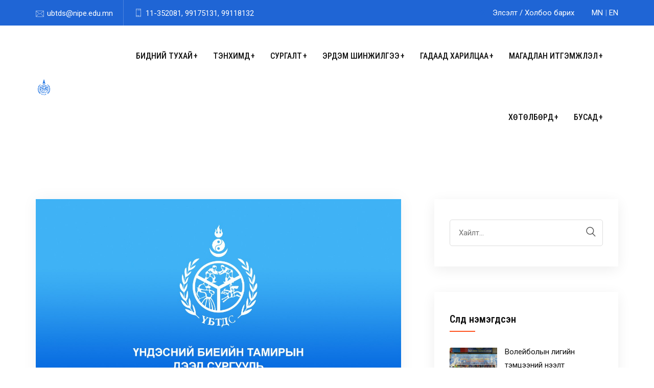

--- FILE ---
content_type: text/html; charset=UTF-8
request_url: https://nipe.edu.mn/4i
body_size: 46578
content:
<!DOCTYPE html>
<html lang="mn">
<head>
    <title>2017 он - ҮБТД Сургууль</title>
    <meta charset="UTF-8">
    <meta name="description" content="2017. 02 сар. Казакстан улсын&nbsp;&nbsp;Алматы хотноо дэлхийн универсиад наадмын дор зохиогддог&nbsp;&nbsp;олон улсын эрдэм шинжилгээний&nbsp;&nbsp;чуулган &ld&#8230;, " />
    <meta name="keywords" content="2017,он" />
    <meta name="author" content="Apache.TS">
    <meta name="robots" content="index,follow,noarchive" />
    <meta property="fb:app_id" content="" />
    <meta property="og:type" content="website" />
    <meta property="og:title" content="2017 он - ҮБТД Сургууль" />
    <meta property="og:description" content="2017. 02 сар. Казакстан улсын&nbsp;&nbsp;Алматы хотноо дэлхийн универсиад наадмын дор зохиогддог&nbsp;&nbsp;олон улсын эрдэм шинжилгээний&nbsp;&nbsp;чуулган &ld&#8230;, " />
    <meta property="og:url" content="https://nipe.edu.mn/4i" />
    <meta property="og:image" content="https://nipe.edu.mn/images/news/crop0/32ade56f40e4ee2f2b0d88af899258dd.jpg" />
    <meta name="viewport" content="width=device-width, initial-scale=1, maximum-scale=1">
    <!-- favicon -->
    <link rel="apple-touch-icon" href="apple-touch-icon.png">
    <link rel="shortcut icon" type="image/x-icon" href="/assets/images/fav2.png">
    <!-- Bootstrap v5.0.2 css -->
    <link rel="stylesheet" type="text/css" href="/assets/css/bootstrap.min.css">
    <!-- font-awesome css -->
    <link rel="stylesheet" type="text/css" href="/assets/css/font-awesome.min.css">
    <!-- animate css -->
    <link rel="stylesheet" type="text/css" href="/assets/css/animate.css">
    <!-- owl.carousel css -->
    <link rel="stylesheet" type="text/css" href="/assets/css/owl.carousel.css">
    <!-- slick css -->
    <link rel="stylesheet" type="text/css" href="/assets/css/slick.css">
    <!-- off canvas css -->
    <link rel="stylesheet" type="text/css" href="/assets/css/off-canvas.css">
    <!-- linea-font css -->
    <link rel="stylesheet" type="text/css" href="/assets/fonts/linea-fonts.css">
    <!-- flaticon css  -->
    <link rel="stylesheet" type="text/css" href="/assets/fonts/flaticon.css">
    <!-- magnific popup css -->
    <link rel="stylesheet" type="text/css" href="/assets/css/magnific-popup.css">
    <!-- Main Menu css -->
    <link rel="stylesheet" href="/assets/css/rsmenu-main.css">
    <!-- spacing css -->
    <link rel="stylesheet" type="text/css" href="/assets/css/rs-spacing.css">
    <!-- style css -->
    <link rel="stylesheet" type="text/css" href="/style.css"> <!-- This stylesheet dynamically changed from style.less -->
    <!-- responsive css -->
    <link rel="stylesheet" type="text/css" href="/assets/css/responsive.css">
    <!--[if lt IE 9]>
        <script src="https://oss.maxcdn.com/html5shiv/3.7.2/html5shiv.min.js"></script>
        <script src="https://oss.maxcdn.com/respond/1.4.2/respond.min.js"></script>
    <![endif]-->

    <!-- Global site tag (gtag.js) - Google Analytics -->
    
    <!-- Google tag (gtag.js) -->
    <script async src="https://www.googletagmanager.com/gtag/js?id=G-28ZNMNFKVC"></script>
    <script>
    window.dataLayer = window.dataLayer || [];
    function gtag(){dataLayer.push(arguments);}
    gtag('js', new Date());

    gtag('config', 'G-28ZNMNFKVC');
    </script>
            
</head>
 <body class="defult-home">
        
  <!--Preloader area start here-->
  <div id="loader" class="loader">
      <div class="loader-container">
          <div class='loader-icon'>
              <img src="/assets/images/ubtds-logo.png" alt="">
          </div>
      </div>
  </div>
  <!--Preloader area End here--> 
<!--Full width header Start-->
<div class="full-width-header header-style1 home1-modifiy">
	<!--Header Start-->
	<header id="rs-header" class="rs-header">
        <!-- Topbar Area Start -->
        <div class="topbar-area">
            <div class="container">
                <div class="row y-middle">
                    <div class="col-md-7">
                        <ul class="topbar-contact">
                            <li>
                                <i class="flaticon-email"></i>
                                <a href="mailto:ubtds@nipe.edu.mn" class="hover">ubtds@nipe.edu.mn</a>
                            </li>
                            <li>
                                <i class="flaticon-phone"></i>
                                <a href="tel:11-352081, 99175131, 99118132" class="hover">11-352081, 99175131, 99118132</a>
                            </li>
                        </ul>
                    </div>
                    <div class="col-md-5 text-end">
                        <ul class="topbar-right">
                            <li class="login-register">
                                <i class="fa fa-sign-in"></i>
                                <a href="#" class="hover" id="nav-expander" class="nav-expander style2" >Элсэлт</a> / <a href="contact" class="hover">Холбоо барих</a>
                            </li>
                            <li class="btn-part">
                                <a href="/switchlang/mn" class="hover">MN</a> | <a href="/switchlang/en" class="hover">EN</a>
                            </li>
                        </ul>
                    </div>
                </div>
            </div>
        </div>
        <!-- Topbar Area End -->
        <!-- 
        <div class="bgcolor">
        <div class="container">
        <div class="row y-middle home1-modifiy tp-logo">
                    <div class="col-md-12">
                        <div class="logo-cat-wrap">
                            <div class="logo-part">
                                <a href="index.php">
                                    <img src="/assets/images/logos.png" alt="">
                                    <div class="top-logotext  slide-up">ҮНДЭСНИЙ БИЕИЙН ТАМИРЫН </br>ДЭЭД СУРГУУЛЬ</div>
                                </a>
                            </div>
                        </div>
                    </div>
        </div>
        </div>
        </div>
        -->
        <!-- Menu Start -->
        <div class="menu-area menu-sticky">
            <div class="container">
                <div class="row y-middle">
                    
                    <div class="col-lg-1">
                        <div class="logo-cat-wrap">
                            <div class="logo-part">
                                <a href="/">
                                    <img src="/assets/images/logos.png" alt="Үндэсний биеийн тамирын дээд сургууль">
                                </a>
                            </div>
                        </div>
                    </div>
                    
                    <div class="col-lg-11 text-end">
                        <div class="rs-menu-area">
                            <div class="main-menu">
                                <div class="mobile-menu">
                                    <a class="rs-menu-toggle">
                                            <i class="fa fa-bars"></i>
                                    </a>
                                </div>
                                <nav class="rs-menu">
                                    <ul class="nav-menu">
                                                                                <li class="menu-item-has-children">
                                            <a href="/aboutus" >Бидний тухай</a>                                                                                        <ul class="sub-menu">
                                                                                                <li class="menu-item-has-children right">
																										<a href="/greeting" >Үүсгэн байгуулагчийн мэндчилгээ</a>																										                                                </li>
                                                                                                <li class="menu-item-has-children right">
																										<a href="/dgreetings" >Захирлын мэндчилгээ</a>																										                                                </li>
                                                                                                <li class="menu-item-has-children right">
																										<a href="/mention" >Эрхэм зорилго</a>																										                                                </li>
                                                                                                <li class="menu-item-has-children right">
																										<a href="/about" >Танилцуулга</a>																										                                                </li>
                                                                                                <li class="menu-item-has-children right">
																										<a href="/teams" >Бидний бахархал</a>																										                                                </li>
                                                                                                <li class="menu-item-has-children right">
																										<a href="/history" >Түүхэн товчоо</a>																										                                                </li>
                                                      
                                            </ul>
                                                                                    </li>
                                                                                <li class="menu-item-has-children">
                                            <a href="/department" >Тэнхимүүд</a>                                                                                        <ul class="sub-menu">
                                                                                                <li class="menu-item-has-children right">
																										<a href="/training-department" >Сургалтын алба</a>																										                                                </li>
                                                                                                <li class="menu-item-has-children right">
																										<a href="/usmt" >ҮСМТ-үндэсний спорт мэргэжлийн тэнхим</a>																										                                                </li>
                                                                                                <li class="menu-item-has-children right">
																										<a href="/oazt" >ОАЗТ-онол арга зүйн тэнхим</a>																										                                                </li>
                                                                                                <li class="menu-item-has-children right">
																										<a href="/ebtt" >БТЭАЗ Тэнхим</a>																										                                                </li>
                                                      
                                            </ul>
                                                                                    </li>
                                                                                <li class="menu-item-has-children">
                                            <a href="/training" >Сургалт</a>                                                                                    </li>
                                                                                <li class="menu-item-has-children">
                                            <a href="/research" >Эрдэм шинжилгээ</a>                                                                                        <ul class="sub-menu">
                                                                                                <li class="menu-item-has-children right">
																										<a href="/academic-council" >Эрдмийн зөвлөл</a>																										                                                </li>
                                                                                                <li class="menu-item-has-children right">
																										<a href="/project-programs" >Төсөл хөтөлбөрүүд</a>																										                                                </li>
                                                                                                <li class="menu-item-has-children right">
																										<a href="/journal-of-theoretical-methodology" >Онол арга зүйн сэтгүүл</a>																										                                                </li>
                                                      
                                            </ul>
                                                                                    </li>
                                                                                <li class="menu-item-has-children">
                                            <a href="/relations" >Гадаад харилцаа</a>                                                                                        <ul class="sub-menu">
                                                                                                <li class="menu-item-has-children right">
																										<a href="/collaborative-organizations" >Хамтын ажиллагаатай байгууллагууд</a>																										                                                </li>
                                                                                                <li class="menu-item-has-children right">
																										<a href="/student-exchange" >Oюутан солилцоо</a>																										                                                </li>
                                                      
                                            </ul>
                                                                                    </li>
                                                                                <li class="menu-item-has-children">
                                            <a href="/accreditation" >Магадлан итгэмжлэл</a>                                                                                    </li>
                                                                                <li class="menu-item-has-children">
                                            <a href="/programs" >Хөтөлбөрүүд</a>                                                                                    </li>
                                                                                <li class="menu-item-has-children">
                                            <a href="/others" >Бусад</a>                                                                                        <ul class="sub-menu">
                                                                                                <li class="menu-item-has-children right">
																										<a href="/news" >Мэдээ</a>																										                                                </li>
                                                                                                <li class="menu-item-has-children right">
																										<a href="/highschool" >Ахлах сургууль</a>																										                                                    <ul class="sub-menu right">
																												                                                        <li><a href="/a-directors-greetings" >Захирлын мэндчилгээ</a></li>
																												                                                        <li><a href="/school-introduction" >Сургуулийн танилцуулга</a></li>
																												                                                        <li><a href="/international" >Хамтын ажиллагаа</a></li>
																												     
                                                    </ul>
																										                                                </li>
                                                                                                <li class="menu-item-has-children right">
																										<a href="/s-library" >Номын сан</a>																										                                                </li>
                                                                                                <li class="menu-item-has-children right">
																										<a href="/quality-assurance" >Чанарын дотоод баталгаажуулалтын алба</a>																										                                                    <ul class="sub-menu right">
																												                                                        <li><a href="/v/9773" >Чанарын Дотоод Баталгаажуулалтын албаны танилцуулга</a></li>
																												     
                                                    </ul>
																										                                                </li>
                                                                                                <li class="menu-item-has-children right">
																										<a href="/student-service" >Оюутны үйлчилгээ</a>																										                                                </li>
                                                      
                                            </ul>
                                                                                    </li>
                                        	
                                                                            </ul> <!-- //.nav-menu -->
                                </nav>                                         
                            </div> <!-- //.main-menu -->                                
                        </div>
                    </div>
                    <!--
                    <div class="col-lg-1 text-end relative">
                        <div class="expand-btn-inner">
                            <ul>
                                <li>
                                    <a class="hidden-xs rs-search" data-bs-toggle="modal" data-bs-target="#searchModal" href="#">
                                        <i class="flaticon-search"></i>
                                    </a>
                                </li>
                            </ul>
                            
                            <span>
                                <a id="nav-expander" class="nav-expander style3">
                                    <span class="dot1"></span>
                                    <span class="dot2"></span>
                                    <span class="dot3"></span>
                                </a>
                            </span>
                           
                        </div>
                    </div>
                     -->
                </div>
            </div>
        </div>
        <!-- Menu End --> 

        <!-- Canvas Menu start -->
        <nav class="right_menu_togle hidden-md">
            <div class="close-btn">
                    <div id="nav-close">
                            <div class="line">
                                <span class="line1"></span><span class="line2"></span>
                            </div>
                    </div>
            </div>
            <div class="logo-part">
                    <a href="/"><img src="/assets/images/logos.png" alt="2017 он - ҮБТД Сургууль"></a>
            </div>
            
            
           <div id="rs-checkout" class="rs-checkout orange-color pb-100  md-pb-70">
                 <div class="container">

                     <div class="full-grid">
                         <form name="elselt_form" id="elselt_form" action="/elselt/register" method="post">
                             <div class="billing-fields">
                                 <div class="checkout-title">
                                     <h3>ҮБТД СУРГУУЛИЙН ЭЛСЭЛТ, ОНЛАЙН БҮРТГЭЛ</h3>
                                 </div>
                                 <div class="form-content-box">
                                
                                     <div class="row">
                                         <div class="col-md-12 col-sm-12 col-xs-12">
                                             <div class="form-group">
                                                 <label>Онлайн элсэлт *</label>
                                                 <select name="etype">
                                                     <option value="">Сонгох</option>
                                                     <option value="1">Бакалавр</option>
                                                     <option value="2">Магистр</option>
                                                     <option value="3">Хөрвөх анги</option>
                                                     <option value="4">Ахлах сургууль</option>
                                                 </select>
                                             </div>
                                         </div>
                                     </div>
                                     <div class="elselt_loading mt-40 md-mt-20"><img src="/images/loader.gif"></div>
                                     <div class="elselt_wrap mt-20 md-mt-10"></div>
                                 </div>
                             </div><!-- .billing-fields -->

                             
                         </form>
                     </div>
                 </div>
            </div>


            
            
            <!--
            <div class="map-img">
                <img src="/assets/images/map.jpg" alt="">
            </div>
            -->
            <div class="canvas-contact">
                <ul class="social">
                    <li><a href="https://www.facebook.com/ubtds" target="_blank"><i class="fa fa-facebook"></i></a></li>
                    <li><a href="https://twitter.com/"><i class="fa fa-twitter"></i></a></li>
                    <li><a href=""><i class="fa fa-instagram"></i></a></li>
                    <li><a href=""><i class="fa fa-youtube"></i></a></li>
                </ul>
            </div>
        </nav>
        <!-- Canvas Menu end -->
	</header>
	<!--Header End-->
</div>
<!--Full width header End-->
<!-- Main content Start -->
<div class="main-content">
    <!-- Blog Section Start -->
<div class="rs-inner-blog orange-color pt-100 pb-100 md-pt-70 md-pb-70">
	<div class="container">
		<div class="row">
			<div class="col-lg-4 col-md-12 order-2">
				<div class="widget-area">
					<div class="search-widget mb-50">
    <div class="search-wrap">
        <input type="search" placeholder="Хайлт..." name="s" class="search-input" value="">
        <button type="submit" value="Хайлт"><i class=" flaticon-search"></i></button>
    </div>
</div>
                                <!-- Latest News -->
<div class="recent-posts-widget mb-50">
    <h3 class="widget-title">Сүүлд нэмэгдсэн</h3>
        <div class="show-featured ">
        <div class="post-img">
            <a href="/6u"><img src="/images/news/crop1/c9862c4420437cae66e884a932f52381.jpg" alt=""></a>
        </div>
        <div class="post-desc">
            <a href="/6u">Волейболын лигийн тэмцээний нээлт</a>
            <span class="date">
                <i class="fa fa-calendar"></i>
                2025 оны 11 сарын 03            </span>
        </div>
    </div> 
        <div class="show-featured ">
        <div class="post-img">
            <a href="/6t"><img src="/images/news/crop1/16b0555880011dda01bf775130e73aaf.jpg" alt=""></a>
        </div>
        <div class="post-desc">
            <a href="/6t">Волейболын спортын ОУХМ, үндэсний шигшээ багийн дасгалжуулагч Бат&#8230;</a>
            <span class="date">
                <i class="fa fa-calendar"></i>
                2025 оны 11 сарын 03            </span>
        </div>
    </div> 
        <div class="show-featured ">
        <div class="post-img">
            <a href="/6s"><img src="/images/news/crop1/db8a69e6f4ab837374b2f144590f5fc6.jpeg" alt=""></a>
        </div>
        <div class="post-desc">
            <a href="/6s">ҮНДЭСНИЙ БӨХИЙН ӨСВӨР ҮЕ, ЗАЛУУЧУУДЫН УЛСЫН АВАРГУУД ТОДОРЛОО</a>
            <span class="date">
                <i class="fa fa-calendar"></i>
                2025 оны 11 сарын 03            </span>
        </div>
    </div> 
        <div class="show-featured ">
        <div class="post-img">
            <a href="/6r"><img src="/images/news/crop1/e30e73aca1011aa2775af32f4f6c17e4.jpg" alt=""></a>
        </div>
        <div class="post-desc">
            <a href="/6r">ҮБТИС-н аэробикийн баг тамирчид Насанд хүрэгчдийн “33”  удаагийн &#8230;</a>
            <span class="date">
                <i class="fa fa-calendar"></i>
                2025 оны 11 сарын 03            </span>
        </div>
    </div> 
        <div class="show-featured ">
        <div class="post-img">
            <a href="/6q"><img src="/images/news/crop1/65d0ccc5c472b9ecbe97e199615f5fae.jpg" alt=""></a>
        </div>
        <div class="post-desc">
            <a href="/6q">2025-2026 оны хичээлийн жилийн Сургуулийн аварга шалгаруулах Ганд&#8230;</a>
            <span class="date">
                <i class="fa fa-calendar"></i>
                2025 оны 11 сарын 03            </span>
        </div>
    </div> 
    </div>				</div>
			</div>
			<div class="col-lg-8 pr-50 md-pr-15 order-1">
				<div class="blog-deatails">
										<div class="bs-img">
						<img src="/images/news/crop0/32ade56f40e4ee2f2b0d88af899258dd.jpg" alt="2017 он">
					</div>
										<div class="blog-full">
							<ul class="single-post-meta">
									<li>
											<span class="p-date"> <i class="fa fa-calendar-check-o"></i> 2017 оны 02 сарын 01 </span>
									</li> 
									
							</ul>
							<h2 class="title mb-40">2017 он</h2>
														<div class="blog-desc">
									<p>
									<p><strong>2017. 02 сар.</strong> Казакстан улсын&nbsp;&nbsp;Алматы хотноо дэлхийн универсиад наадмын дор зохиогддог&nbsp;&nbsp;олон улсын эрдэм шинжилгээний&nbsp;&nbsp;чуулган &ldquo;Университетский спор; здоровье и будущее общества&rdquo; сэдэвт &ldquo;Инноваци-Боловсрол-Спорт&rdquo; уриан дор болж ҮБТДСургуулийн захирал, доктор (Sc.D), профессор Л.Алтанцэцэг оролцлоо. &nbsp;&nbsp;&nbsp;&nbsp;&nbsp;&nbsp;&nbsp;</p>

<p><strong>2017. 09 сар. </strong>ҮБТДСургуулийн төгсөгч, Монгол Улсын гавьяат дасгалжуулагч, ОУХМ Ч.Базарсүрэн, Монгол Улсын гавьяат тамирчин, ОУХМ Д.Отгонцэцэг нарт сургуулийн хамт олон&nbsp;&nbsp;хүндэтгэл үзүүлэн хүлээн авч, уулзалт зохион байгууллаа.</p>

<p><strong>2017. 03 сар. </strong>ҮБТДСургууль, Багшийн мэргэжил дээшлүүлэх институттэй хамтран 5 дахь жилдээ багшилж байгаа биеийн тамирын багш нарт сургалт зохион байгууллаа.</p>

<p><strong>2017. 03 сар. </strong>Жүдо бөхийн &ldquo;Grand master&rdquo; Улсын аварга шалгаруулах тэмцээнд ОУХМ Б.Мөнгөнтуяа дасгалжуулагчтай&nbsp;&nbsp;баг түрүүлсэн.</p>

<p><strong>2017. 04 сар.</strong> ҮБТДСургуулийг үүсгэн байгуулагч, Монгол Улсын гавьяат багш, шинжлэх ухааны доктор, профессор, академич, хөнгөн атлетикийн спортын мастер Г.Лхагвасүрэнгийн нэрэмжит &ldquo;Хүүхдийн спорт-өнөө ба ирээдүй&rdquo; сэдэвт олон улсын VII форум боллоо.</p>

<p><strong>2017. 04 сар. </strong>ҮБТДСургуулийн Биеийн тамир, эмчилгээ арга зүйн тэнхим, Япон улсын Тоёома их сургуулийн хүний хөгжлийн тэнхимийн профессор доктор Казуо Хишизүме, Цукуба их сургуулийн нийгмийн эрүүл мэндийн сургуулийн туслах профессор Юми Хашизуми нартай бие бялдрын боловсрол, биеийн тамир, спортын эрдэм шинжилгээ, судалгааны ажил дээр хамтран ажиллахаар гэрээ үзэглэв.</p>

<p><strong>2017. 04 сар.</strong> ҮБТДСургууль&nbsp;&nbsp;&ldquo;Универсиад-2017&rdquo; оюутны спортын их наадамд спортын 10 төрлөөр оролцож алтан медаль 16, мөнгөн медаль 9, хүрэл медаль 11 бүгд 36 алтан медаль хүртэн 4 дараалан түрүүлэв.</p>

<p><strong>2017. 05 сар.</strong> Засгийн газрын хэрэгжүүлэгч агентлаг БТСГазрын даргын 2017 оны А/80 тоот иушаал, сорил авах Сарын аяны хүрээнд &ldquo;Хүн амын бие бялдрын хөгжил, чийрэгжүүлэлтийн түвшин тогтоох сорилын өнөөгийн түвшин, цаашдын чиг хандлага&rdquo;&nbsp;&nbsp;сэдэвт эрдэм шинжилгээний хуралд Биеийн тамир, эмчилгээ, арга зүйн тэнхимийн эрхлэгч Ш.Бат-Эрдэнийн &ldquo;Хүүхдийн бие бялдрын өсөлт, хөгжилт, чийрэгжилтийн түвшин тогтоох шалгуурын арга зүй&rdquo; сэдэвт итгэл тэргүүлж, тусгай байрт оюутан Э.Балжиннямын илтгэлүүд шалгарлаа.</p>

<p><strong>2017. 07 сар. </strong>&ldquo;Монгол Улсын начин&rdquo; хэмээх эрхэм цолыг ҮБТДСургуулийн төгсөгч Дармаагийн Тамир хүртлээ.</p>

<p><strong>2017. 07 сар. </strong>ҮБТДСургуулийг &ldquo;Монгол чанар&rdquo; өргөмжлөлөөр, банк, санхүүгийн тэргүүний ажилтан, нягтлан бодогч Д.Буянтогтохыг &ldquo;Шилдэг менежер&rdquo; цол тэмдгээр шагналаа.</p>

<p><strong>2017. 08 сар. </strong>Монгол Улсын гавьяат тамирчин цолоор ҮБТДСургуулийн оюутан Ази тивийн аварга, Дэлхийн Залуучуудын аварга, Дэлхийн аварга шалгаруулах тэмцээний хошой хүрэл медальт, Зүүн Азийн наадмын аварга Эрдэнбатын Бэхбаяр шагнагдлаа.</p>

<p><strong>2017. 08 сар. </strong>ҮБТДСургуулийн харъяа Биеийн тамир, спортын&nbsp;&nbsp;төрөлжсөн ахлах сургууль шинээр байгуулагдан анхны элсэлтээ авч, нээлтээ хийж сургалт, хүмүүжлийн ажил эхэллээ.</p>

<p><strong>2017. 09 сар. </strong>Биеийн тамир, спортын салбарын &ldquo;Шилдэг судлаач-2017&rdquo; шалгаруулах Эрдэм шинжилгээний хуралд ҮБТДСургуулийн захирал, шинжлэх ухааны доктор, профессор, спортын гимнастикийн ОУХМ Л.Алтанцэцэг тэргүүн байрт, ҮБТДСургуулийн багш, доктор, профессор Д.Бордух бичсэн &ldquo;Спортын менежмент&rdquo; номыг шилдэг сурах бичгээр шалгарсан.</p>

<p><strong>2017. 09 сар.</strong> ҮБТДСургуулийн самбо бөхийн ахмад мастеруудын Улсын аварга шалгаруулах тэмцээнд ОУХМ Б.Мөнгөнтуяа дасгалжуулагчтай баг түрүүлэв. ҮБТДСургуульд Япон улсын параламентын гишүүн, Ниттайда спортын шинжлэх ухааны их сургуулийн ерөнхийлөгч, доктор Кенширо Мацунами зочиллоо.</p>

<p>ҮБТДСургуульд Япон улсын Ниттайда&nbsp;&nbsp;спортын шинжлэх ухааны их сургуулийн дэд профессор, багш Кажи Норико сан 3 дахь жилдээ ирж хичээл зааж байна.</p>

<p>Ази тивийн аварга шалгаруулах 6 дахь удаагийн аэробик, гимнастикийн тэмцээнд ҮБТДСургуулийн&nbsp;&nbsp;баг тамирчид амжилттай оролцлоо.</p>

<p><strong>2017. 09&nbsp;&nbsp;сар. </strong>Ази тивийн 6 дахь удаагийн аэробик, гимнастикийн аварга шалгаруулах тэмцээнд ҮБТДСургуулийн аэробик, гимнастикийн 13 тамирчин оюутнууд оролцов.</p>

<p><strong>2017. 10 сар.</strong> Олон улсын оюутны холбооноос санаачилсан &ldquo;Дэлхийн алхалтын өдөр&rdquo;-ийг тохиолдуулан ЭМЯ-наас 2017 оноос эхлэн Монгол Улсад тэмдэглэн өнгөрүүлж байхаар шийдвэрлэсэн юм. ҮБТДСургуулийн багш, оюутнууд &ldquo;Бүх нийтээрээ алхая&rdquo; уриан дор болсон тэмцээнд идэвхтэй оролцов.</p>

<p><strong>2017. 10 сар. </strong>Самбо бөхийн Залуучуудын дэлхийн аварга шалгаруулах тэмцээнээс ҮБТДСургуулийн оюутан Э.Мөнхбаясгалан мөнгөн медаль хүртсэн.</p>

<p>ҮБТДСургуулийн нийт багш, ажилчид, оюутнууд &ldquo;Цусны донорын дэлхийн өдөр&rdquo;-т цусаа бэлэглэж идэвхтэй оролцлоо.&nbsp;</p>

<p><strong>2017. 11 сар. </strong>Монголын чөлөөт бөхийн холбоо, ҮБТДСургууль, Баянзүрх дүүргийн Биеийн тамир, спортын хорооноос хамтран &ldquo;Чөлөөт бөхийн шүүгч бэлтгэх дадлага&rdquo;-ыг зохион байгууллаа.</p>

<p><strong>2017. 11 сар.</strong> Монгол Улсын ерөнхийлөгчийн Зарлигаар Монгол Улсын гавьяат тамирчин цолоор ҮБТДСургуулийн оюутан, ОУХМ Ганбаатарын Одбаярыг шагналаа. Монгол Улсын гавьяат тамирчин цолыг ҮБТДСургуулийн оюутан, ОУХМ Балдоржийн Мөнгөнчимэг хүртлээ.</p>

<p><strong>2017. 12 сар. </strong>Монгол Улсын гавьяат тамирчин цолоор ҮБТДСургуулийг төгсөгч Ц.Шийрэв шагнагдлаа. МЧБХолбоо, ҮБТДСургууль, Баянзүрх дүүргийн Биеийн тамир, спортын хороотой хамтран &ldquo;Чөлөөт бөхийн шүүгч&rdquo; бэлтгэх онол, практикийн сургалт, семинар зохион байгууллаа.</p>

<p>ҮБТДСургууль Монголын жүдо бөхийн холбоотой хамтарч &ldquo;UNDES CUP&rdquo; тэмцээнийг зохион байгуулж, манай баг тамирчид багаараа тэргүүн байрт шалгарлаа.</p>									</p>
							</div>
					</div>
				</div>
					
					
			</div>
		</div> 
	</div>
</div>
<!-- Blog Section End -->      <!-- Faq Section Start -->
    <!-- Newsletter section start -->
    <div class="rs-newsletter style1 mb--124 sm-mb-0 sm-pb-70">
        <div class="container">
            <div class="newsletter-wrap">
                <div class="row y-middle">
                    <div class="col-md-6 sm-mb-30">
                        <div class="sec-title">
                            <div class="sub-title white-color">Бидэнтэй нэгдээрэй</div>
                            <h2 class="title mb-0 white-color">Цаг алдалгүй имэйлээрээ мэдээлэл авах</h2>
                        </div>
                    </div>
                    <div class="col-md-6">
                        <form class="newsletter-form">
                            <input type="email" name="email" placeholder="Имэйл хаягаа оруулна уу " required="">
                            <button type="submit">Илгээх</button>
                        </form>
                    </div>
                </div>
            </div>
        </div>
    </div>
    <!-- Newsletter section end -->
</div> 
<!-- Main content End -->

<!-- Footer Start -->
<footer id="rs-footer" class="rs-footer">
	<div class="footer-top">
		<div class="container">
			<div class="row">
				<div class="col-lg-3 col-md-12 col-sm-12 footer-widget md-mb-50">
						<h4 class="widget-title">Гол цэс</h4>  
						<ul class="site-map">
							<li><a href="training">Сургалт</a></li>
							<li><a href="teams">Бидний бахархал</a></li>
							<li><a href="history">Түүхэн товчоо</a></li>
							<li><a href="training-department">Сургалтын алба</a></li>
							<li><a href="contact">Холбоо барих</a></li>
							
							<a class="btn btn-warning" href="https://nipe.edu.mn/images/25years.pdf" target="_blank" role="button">25 жилийн сэтгүүл PDF</a>
						</ul>
						
						
				</div>
				<div class="col-lg-3 col-md-12 col-sm-12 footer-widget md-mb-50">
						<h4 class="widget-title"> Шаардлагатай холбоос</h4>
						<ul class="site-map">
						    <li><a href="https://www.meds.gov.mn/" target="_blank">meds.gov.mn</a></li>
						    <li><a href="http://mncea.edu.mn/" target="_blank">mncea.edu.mn</a></li>
							<li><a href="http://www.rsl.ru" target="_blank">www.rsl.ru</a></li>
							<li><a href="http://www.dissercat.com" target="_blank">www.dissercat.com</a></li>
							<li><a href="http://infolio.asf.ru" target="_blank">infolio.asf.ru</a></li>
							<li><a href="http://www.teoriya.ru/ru" target="_blank">www.teoriya.ru/ru</a></li>
							<li><a href="https://legalinfo.mn/mn" target="_blank">legalinfo.mn/mn</a></li>
							<li><a href="https://medlee.mn/" target="_blank">econtent.edu.mn</a></li>
							<li><a href="https://lib4u.site/?lib=nipe" target="_blank">ҮБТДС-ийн Номын сангийн Электрон каталог</a></li>

						</ul>
				</div>
				<div class="col-lg-3 col-md-12 col-sm-12 footer-widget md-mb-50">
						<h4 class="widget-title">Шинэ мэдээ</h4>
						<ul class="site-map">
														<li><a href="/6u">Волейболын лигийн тэмцээний нээлт</a></li>
                            							<li><a href="/6t">Волейболын спортын ОУХМ, үндэсний шигшээ багийн дасгалжуулагч Батдоржийн Хэрлэн багш МҮОХ-ны дээд шагнал “Алтан Од” одонгоор шагнахаар шийдвэрлэжээ</a></li>
                            							<li><a href="/6s">ҮНДЭСНИЙ БӨХИЙН ӨСВӨР ҮЕ, ЗАЛУУЧУУДЫН УЛСЫН АВАРГУУД ТОДОРЛОО</a></li>
                            						</ul>
				</div>
				<div class="col-lg-3 col-md-12 col-sm-12 footer-widget">
					<h4 class="widget-title">Хаяг</h4>
					<ul class="address-widget">
						<li>
							<i class="flaticon-location"></i>
							<div class="desc">Sukhbaatar District, District 6, Ikh Toiruu-49, just in front of Mongolia 3rd School</div>
						</li>
						<li>
							<i class="flaticon-call"></i>
							<div class="desc">
								<a href="tel:11-352081, 99175131, 99118132" class="hover">11-352081, 99175131, 99118132</a> 
								
							</div>
						</li>
						<li>
							<i class="flaticon-email"></i>
							<div class="desc">
								<a href="mailto:ubtds@nipe.edu.mn" class="hover">ubtds@nipe.edu.mn</a> 
							</div>
						</li>
				</ul>
				</div>
			</div>
		</div>
    </div>
    <div class="footer-bottom">
    	<div class="container">                    
    		<div class="row y-middle">
    			<div class="col-lg-4 md-mb-20">
    				<div class="footer-logo md-text-center">
    					<a href="#"><img src="/assets/images/logo.png" alt=""></a>
    				</div>
    			</div>
    			<div class="col-lg-4 md-mb-20">
    				<div class="copyright text-center md-text-start">
    					<p>&copy; 2022 All Rights Reserved. Developed By: <a href="https://ait.mn/" target="_blank">AiT Team</a></p>
    				</div>
    			</div>
    			<div class="col-lg-4 text-end md-text-start">
    				<ul class="footer-social">
    						<li><a href="https://www.facebook.com/ubtds" target="_blank"><i class="fa fa-facebook"></i></a></li>
    						<li><a href="https://twitter.com/" target="_blank"><i class="fa fa-twitter"></i></a></li>
    						<li><a href="" target="_blank"><i class="fa fa-instagram"></i></a></li>
    						<li><a href="" target="_blank"><i class="fa fa-youtube"></i></a></li>
    						
    				</ul>
    			</div>
			</div>
		</div>
	</div>
</footer>
<!-- Footer End -->

<!-- start scrollUp  -->
<div id="scrollUp">
	<i class="fa fa-angle-up"></i>
</div>
<!-- End scrollUp  -->

<!-- Search Modal Start -->
<div class="modal fade search-modal" id="searchModal" tabindex="-1" aria-labelledby="searchModalLabel" aria-hidden="true">
	<button type="button" class="close" data-bs-dismiss="modal">
		<span class="flaticon-cross"></span>
	</button>
	<div class="modal-dialog modal-dialog-centered">
			<div class="modal-content">
					<div class="search-block clearfix">
							<form>
									<div class="form-group">
											<input class="form-control" placeholder="Хайлт хийх" type="text">
									</div>
							</form>
					</div>
			</div>
	</div>
</div>
<!-- Search Modal End -->

<div class="modal fade" id="exampleModal" tabindex="-1" aria-labelledby="exampleModalLabel" aria-hidden="true">
	<div class="modal-dialog">
			<div class="modal-content">
					<div class="modal-header">
							<h5 class="modal-title" id="exampleModalLabel">Modal title</h5>
							<button type="button" class="btn-close" data-bs-dismiss="modal" aria-label="Close"></button>
					</div>
					<div class="modal-body">kgjkgdkugds</div>
					<div class="modal-footer">
							<button type="button" class="btn btn-secondary" data-bs-dismiss="modal">Close</button>
							<button type="button" class="btn btn-primary">Save changes</button>
					</div>
			</div>
	</div>
</div>        <!-- modernizr js -->
        <script src="/assets/js/modernizr-2.8.3.min.js"></script>
        <!-- jquery latest version -->
        <script src="/assets/js/jquery.min.js"></script>
        <!-- Bootstrap v5.0.2 js -->
        <script src="/assets/js/bootstrap.min.js"></script>
        <!-- Menu js -->
        <script src="/assets/js/rsmenu-main.js"></script> 
        <!-- op nav js -->
        <script src="/assets/js/jquery.nav.js"></script>
        <!-- owl.carousel js -->
        <script src="/assets/js/owl.carousel.min.js"></script>
        <!-- Slick js -->
        <script src="/assets/js/slick.min.js"></script>
        <!-- isotope.pkgd.min js -->
        <script src="/assets/js/isotope.pkgd.min.js"></script>
        <!-- imagesloaded.pkgd.min js -->
        <script src="/assets/js/imagesloaded.pkgd.min.js"></script>
        <!-- wow js -->
        <script src="/assets/js/wow.min.js"></script>
        <!-- Skill bar js -->
        <script src="/assets/js/skill.bars.jquery.js"></script>
        <script src="/assets/js/jquery.counterup.min.js"></script>        
         <!-- counter top js -->
        <script src="/assets/js/waypoints.min.js"></script>
        <!-- video js -->
        <script src="/assets/js/jquery.mb.YTPlayer.min.js"></script>
        <!-- magnific popup js -->
        <script src="/assets/js/jquery.magnific-popup.min.js"></script>      
        <!-- plugins js -->
        <script src="/assets/js/plugins.js"></script>
        <script src="/assets/js/jquery.validate.min.js"></script>
        <script src="/assets/js/additional-methods.min.js"></script>
        <!-- contact form js -->
        <script src="/assets/js/contact.form.js"></script>
                <!-- main js -->
        <script src="/assets/js/main.js"></script>
    </body>
</html>

--- FILE ---
content_type: text/css
request_url: https://nipe.edu.mn/assets/css/off-canvas.css
body_size: 5949
content:
@charset "utf-8";

/**
*
* -----------------------------------------------------------------------------
*
* Template : Educavo - Education HTML Template
* Author : rs-theme
* Author URI : http://www.rstheme.com/
*
* -----------------------------------------------------------------------------
*
**/

.rs-offcanvas-link {

}

a.nav-expander {
    background: transparent;
    color: #FFFFFF;
    display: block;
    font-size: 16px;
    font-weight: 400;
    height: auto;
    margin-right: 0;
    padding: 0;
    right: 0;
    text-decoration: none;
    text-transform: uppercase;
    top: 0;
    transition: right 0.3s ease-in-out 0s;
    width: auto;
    z-index: 12;
    transition: right 0.3s ease-in-out 0s;
    -webkit-transition: right 0.3s ease-in-out 0s;
    -moz-transition: right 0.3s ease-in-out 0s;
    -o-transition: right 0.3s ease-in-out 0s;
 
}
 
a.nav-expander:hover {
  cursor: pointer;
}

nav.right_menu_togle {
	background: rgba(0,0,0,0.9);
	display: block;
	height: 100%;
	overflow: auto;
	position: fixed;
	right: -23em;
	font-size: 15px;
	top: 0;
	width: 23em;
	z-index: 2000;
	transition: right 0.3s ease-in-out 0s;
	-webkit-transition: right 0.3s ease-in-out 0s;
	-moz-transition: right 0.3s ease-in-out 0s;
	-o-transition: right 0.3s ease-in-out 0s;
}
.nav-expanded nav {
  right: 0 !important;
}
 
body.nav-expanded {
  margin-left: 0em;
  transition: right 0.4s ease-in-out 0s;
  -webkit-transition: right 0.4s ease-in-out 0s;
  -moz-transition: right 0.4s ease-in-out 0s;
  -o-transition: right 0.4s ease-in-out 0s;
}
.right_menu_togle .close-btn{
	overflow: hidden;
	padding: 35px 10px 20px;
}
.right_menu_togle .canvas-logo{
    padding-left: 24px;
    padding-bottom: 20px;
}
.right_menu_togle .search-wrap{
    padding: 20px 24px 0;
    position: relative;
}
.right_menu_togle .search-wrap label{
    display: block;
    font-size: 20px;
    color: #fff;
    position: relative;
}
.right_menu_togle .search-wrap input,
.right_menu_togle .search-wrap button{
    border: none;
    outline: none;
}
.right_menu_togle .search-wrap input{
    width: 100%;
    border-radius: 30px;
    background: #fff;
    padding: 7px 25px;
    margin-top: 6px;
}
.right_menu_togle .search-wrap button{
    position: absolute;
    right: 40px;
    background: transparent;
    cursor: pointer;
    bottom: 7px;
    font-size: 18px;
}

span#nav-close {
	font-size: 20px;
    cursor: pointer;
    color: #fff;
    display: block;
    text-align: center;
    width: 35px;
    height: 35px;
    line-height: 26px;
    border: 3px solid #fff;
    border-radius: 50%;
    float: right;
    font-weight: bold;
}

.sidebarnav_menu.main-menu li.menu-item-has-children:before{
	position: absolute;
    content: "\f078";
    font-family: FontAwesome;
    color: #ffffff;
    width: 32px;
    height: 32px;
    line-height: 30px;
    background: rgba(255,255,255,0.2);
    border: 1px solid rgba(255,255,255,0.3);
    right: 8px;
    top: 5px;
    cursor: pointer;
    z-index: 999;
    text-align: center;
    font-size: 15px;
	transition: 0.4s;
	-webkit-transition: 0.4s;
	-ms-transition: 0.4s;
}
.sidebarnav_menu.main-menu li.menu-item-has-children.open:before{
    content: "\f077";
	transition: 0.4s;
	-webkit-transition: 0.4s;
	-ms-transition: 0.4s;
}
.sidebarnav_menu.main-menu li.menu-item-has-children ul{
	display: none;
}
.sidebarnav_menu.main-menu li.menu-item-has-children ul li a{
    display: block;
    padding: 8px 45px;
    font-size: 14px;
}

.sidebarnav_menu.main-menu li ul li:hover a,
.sidebarnav_menu.main-menu li ul li.active a{
	background: rgba(0,0,0,0.15) !important;
}
.sidebarnav_menu.main-menu li {
  border-bottom: 1px solid rgba(255,255,255,0.15);
  font-size: 16px;
  position: relative;
  display: block;
}
.sidebarnav_menu.main-menu .list-unstyled li:last-child {
	border-bottom: 0;
}
.sidebarnav_menu.main-menu .list-unstyled {
 	border-top: 1px solid rgba(255,255,255,0.15);
}
.sidebarnav_menu.main-menu .list-unstyled li {
	border: 0;
}
.sidebarnav_menu.main-menu li a {
  color: #fff;
  text-decoration: none;
  padding: 8px 24px;
  display: block;
  transition: 0.4s;
  -webkit-transition: 0.4s;
  -ms-transition: 0.4s;
}
.sidebarnav_menu.main-menu li ul li a {
  padding: 8px 0 8px 40px; 
}
.sidebarnav_menu.main-menu li a:hover {
  color: #FFFFFF;
  text-decoration: none;
}
 
.sidebarnav_menu.main-menu a .caret {
	width: 0;
	height: 0;
	display: inline-block;
	vertical-align: top;
	border-top: 4px solid #4f5963;
	border-right: 4px solid transparent;
	border-left: 4px solid transparent;
	content: "";
    margin-top: 8px;
}
 
.sidebarnav_menu.main-menu a:hover .caret {
	border-top-color: #4f5963;
}
 
.sidebarnav_menu.main-menu li.open > a > .caret {
	border-top: none;
	border-bottom: 4px solid #4f5963;
	border-right: 4px solid transparent;
	border-left: 4px solid transparent;
}
 
.sidebarnav_menu.main-menu li.open > a:hover > .caret {
	border-bottom-color: #4f5963;
}
 
.icon:before {
  font-family: 'FontAwesome';
  font-style: normal;
  font-variant: normal;
  font-weight: normal;
  line-height: 1;
  text-transform: none;
  content: '\f105';
}
 
.sidebarnav_menu.main-menu li > a > span.icon {
  float: right;
  margin: 0.1em 1.7em -0.1em 0;
  opacity: 0;
  -webkit-transition: all 0.2s ease-in-out;
  -moz-transition: all 0.2s ease-in-out;
  -o-transition: all 0.2s ease-in-out;
  transition: all 0.2s ease-in-out;
 
}
 
.sidebarnav_menu.main-menu li > a:hover > span.icon {
  float: right;
  margin: 0.1em 0.8em -0.1em 0;
  opacity: 1;
}

.sidebar_nav.navbar {
    position: absolute;
    min-height: auto;
    margin-bottom: 0;
    border: 0;
}
.rs-menu.rs-menu-close,
.sidebar_nav.navbar-inverse{
	background: transparent;
}

--- FILE ---
content_type: text/css
request_url: https://nipe.edu.mn/style.css
body_size: 416575
content:
@import url('https://fonts.googleapis.com/css?family=Roboto:300,400,500,600,700,800');

@import url('https://fonts.googleapis.com/css?family=Roboto+Condensed:300,400,500,600,700,800,900');
@charset "utf-8";
/** 
* 
* -----------------------------------------------------------------------------
*
* Template : Educavo - Education HTML Template
* Author : rs-theme
* Author URI : http://www.rstheme.com/ 
*
* -----------------------------------------------------------------------------
* 
**//* TABLE OF CONTENT
---------------------------------------------------------
    01. General CSS
    02. Global Class CSS
    03. Header Section CSS
    04. Sticky Menu CSS
    05. Banner Section CSS
    06. Breadcrumbs Section CSS
    07. About Section CSS
    08. Services Section CSS
    09. Subject Section CSS
    10. Categories Section CSS
    11. Popular Courses Section CSS
    12. Course Single Section CSS
    13. Accordion Section CSS
    14. Why Choose US Section CSS
    15. Team Section CSS
    16. Team Single Section CSS
    17. Testimonial Section CSS
    18. Blog Section CSS
    19. Latest Events Section CSS
    20. Partner Section CSS
    21. Gallery Section CSS
    22. CTA Section CSS
    23. Counter Section CSS
    24. Newsletter Section CSS
    25. Publication Section CSS
    26. Facilities Section CSS
    27. Faq Section CSS
    28. Error Section CSS
    29. Shop Section CSS
    30. Single Shop Section CSS
    31. Cart Section CSS
    32. Header Cart Section CSS
    33. Checkout Section CSS
    34. Login Section CSS
    35. Register Section CSS
    36. Contact Section CSS
    37. Footer Section CSS
    38. Scroll Up CSS
    39. Preloader CSS

--------------------------------------------------------*/
/* -----------------------------------
    01. General CSS
-------------------------------------*/
html,
body {
  font-size: 15px;
  color: #505050;
  font-family: 'Roboto', sans-serif;
  vertical-align: baseline;
  line-height: 26px;
  font-weight: 400;
  overflow-x: hidden;
  -webkit-font-smoothing: antialiased;
}
img {
  max-width: 100%;
  height: auto;
}
p {
  margin: 0 0 26px;
  line-height: 1.8;
}
h1,
h2,
h3,
h4,
h5,
h6 {
  font-family: 'Roboto Condensed', sans-serif;
  color: #111111;
  margin: 0 0 26px;
  line-height: 1.2;
}
h1 {
  font-size: 70px;
  font-weight: 700;
}
h2 {
  font-size: 36px;
  font-weight: 700;
}
h3 {
  font-size: 26px;
  font-weight: 700;
}
h4 {
  font-size: 24px;
  font-weight: 700;
}
h5 {
  font-size: 18px;
  font-weight: 700;
}
h6 {
  font-size: 16px;
  font-weight: 700;
}
.home-style2 h1,
.home-style2 h2,
.home-style2 h3,
.home-style2 h4,
.home-style2 h5,
.home-style2 h6 {
  color: #112958;
}
.uppercase {
  text-transform: uppercase !important;
}
.capitalize {
  text-transform: capitalize !important;
}
.bold-text {
  font-size: 20px;
  font-weight: bold;
  font-family: 'Roboto Condensed', sans-serif;
}
.extra-bold {
  font-weight: 800 !important;
}
a {
  color: #1f65d5;
  transition: all 0.3s ease;
  text-decoration: none !important;
  outline: none !important;
}
a:active,
a:hover {
  text-decoration: none;
  outline: 0 none;
  color: #1f65d5;
}
ul {
  list-style: outside none none;
  margin: 0;
  padding: 0;
}
.clear {
  clear: both;
}
::-moz-selection {
  background: #1f65d5;
  text-shadow: none;
  color: #ffffff;
}
::selection {
  background: #1f65d5;
  text-shadow: none;
  color: #ffffff;
}
.border-none:last-child {
  border-right: none !important;
}
.width-unset {
  width: unset !important;
}
.white-bg {
  background-color: #ffffff;
}
.primary-bg {
  background: #1f65d5;
}
.secondary-bg {
  background: #273c66;
}
.title-bg {
  background: #111111;
}
.gray-bg {
  background: #f3f8f9;
}
.gray-bg3 {
  background: #e7f9fb;
}
.gray-bg2 {
  background: #e7f6f9;
}
.gray-bg4 {
  background: #F9F7F8;
}
.event-bg {
  background: #f9f8f8;
}
.event2-bg {
  background: #F4F6F5;
}
.dark-red {
  background: #1D0E15;
}
.bg-light-gray {
  background: #f9f9f9;
}
.transparent-bg {
  background: transparent;
}
.home5color {
  color: #54647b !important;
}
.bg-fixed {
  background-attachment: fixed;
  background-repeat: no-repeat;
}
.bg1 {
  background: url(assets/images/bg/bg1.png);
  background-size: cover;
  background-repeat: no-repeat;
  background-position: center;
}
.bg2 {
  background: url(assets/images/bg/bg2.jpg);
  background-size: cover;
  background-repeat: no-repeat;
  background-position: center;
}
.bg3 {
  background: url(assets/images/bg/bg3.png);
  background-size: cover;
  background-repeat: no-repeat;
  background-position: top center;
}
.bg4 {
  background: url(assets/images/bg/home6/bg.png);
  background-size: cover;
  background-repeat: no-repeat;
  background-position: center;
}
.bg5 {
  background: url(assets/images/bg/home7/bg.png);
  background-size: cover;
  background-repeat: no-repeat;
  background-position: center;
  border-radius: 5px;
}
.bg6 {
  background: url(assets/images/bg/home-8-bg.jpg);
  background-size: cover;
  background-repeat: no-repeat;
  background-position: center center;
}
.bg7 {
  background: url(assets/images/bg/home8-bg2.jpg);
  background-size: cover;
  background-repeat: no-repeat;
  background-position: center;
}
.bg8 {
  background: url(assets/images/bg/home12/dotted.png);
  background-size: cover;
  background-repeat: no-repeat;
  background-position: center;
  padding: 50px 0 50px;
}
.bg9 {
  background: url(assets/images/bg/home13/counter-bg.jpg);
  background-size: cover;
  background-repeat: no-repeat;
  background-position: center center;
}
.bg10 {
  background: url(assets/images/bg/home13/logo-bg.jpg);
  background-size: cover;
  background-repeat: no-repeat;
  background-position: center center;
}
.bg11 {
  background: url(assets/images/bg/home13/subscribe-bg.jpg);
  background-size: cover;
  background-repeat: no-repeat;
  background-position: center center;
}
.bg12 {
  background: url(assets/images/bg/home13/footer-bg.jpg);
  background-size: cover;
  background-repeat: no-repeat;
}
.bg13 {
  background: url(assets/images/bg/video-text-bg15.jpg);
  background-position: center center;
  background-repeat: no-repeat;
  background-size: cover;
  padding: 140px 60px 140px 60px;
}
.course-shape-bg {
  background: url(assets/images/bg/course-shape-bg.jpg);
  background-size: cover;
  background-repeat: no-repeat;
  background-position: center;
}
.bg-unset {
  background: unset !important;
}
.rs-menu-toggle {
  color: #1f65d5;
  text-align: right;
}
button {
  cursor: pointer;
}

button:disabled,
button[disabled]{
  border: 1px solid #999999;
  background-color: #cccccc !important;
  color: #666666;
}

.glyph-icon:before {
  margin: 0;
}
input:focus,
select:focus,
textarea:focus,
button:focus {
  outline: none !important;
}
.pagenav-link ul {
  border: 1px solid #f2f2f2;
  border-radius: 3px;
  display: inline-block;
  padding: 0 3px;
}
.pagenav-link ul li {
  display: inline-block;
  padding: 0 18px;
  margin: 14px 0;
  border-right: 1px solid #E6E6E6;
  color: #1f65d5;
  font-size: 16px;
}
.pagenav-link ul li a {
  color: #505050;
}
.pagenav-link ul li a i:before {
  color: #505050;
  font-size: 13px;
  transition: all 0.3s ease;
}
.pagenav-link ul li a:hover {
  color: #1f65d5;
}
.pagenav-link ul li a:hover i:before {
  color: #1f65d5;
}
.pagenav-link ul li:last-child {
  border-right: none;
}
.pagenav-link.orange-color ul li,
.pagenav-link.orange-color ul li a:hover,
.pagenav-link.orange-color ul li a:hover i:before {
  color: #ff5421;
}
.gridFilter button {
  background: transparent;
  border: 0;
  font-size: 15px;
  font-weight: 700;
  outline: none;
  color: #505050;
  cursor: pointer;
}
.gridFilter button.active {
  color: #ff5421;
}
.gridFilter button + button {
  margin-left: 20px;
}
.gridFilter.style2 button {
  background: #f9f7f8;
  border: none;
  border-radius: 3px;
  font-weight: 500;
  font-size: 16px;
  color: #101010;
  padding: 10px 30px;
  outline: none;
  margin: 0 10px 20px;
}
.gridFilter.style2 button.active,
.gridFilter.style2 button:hover {
  background: #fff;
  color: #ff5421;
  box-shadow: 0 0 30px #eee;
}
.gridFilter.style2.modify1 button {
  margin: 0 0px 20px;
}
blockquote {
  margin: 35px 0;
  padding: 40px;
  color: #666;
  position: relative;
  background: #fff;
  background-repeat: no-repeat;
  background-position: center center;
  background-size: 55px;
  font-weight: 400;
  font-style: italic;
  text-align: left;
  clear: both;
  box-shadow: 0 0 150px #eee;
}
blockquote:before {
  position: absolute;
  content: "";
  display: block;
  left: 0;
  top: 0;
  height: 100%;
  width: 10px;
  background: #1f65d5;
}
blockquote p {
  font-size: 16px;
  margin: 0;
}
.check-square li {
  position: relative;
  padding-left: 35px;
  line-height: 34px;
  border: none;
  color: #ffffff;
}
.check-square li:before {
  position: absolute;
  top: 2px;
  left: 0;
  z-index: 0;
  content: "\f046";
  font-family: fontawesome;
  color: #ff5421;
  font-size: 20px;
}
/*-- Blog Button Css --*/
.blog-btn {
  color: #111111;
  display: inline-block;
  position: relative;
  font-size: 15px;
  padding-right: 43px;
  /*/*text-transform: capitalize;*/*/
  font-weight: 600;
}
.blog-btn:after {
  position: absolute;
  content: "\f133";
  right: 20px;
  top: 50%;
  font-size: 15px;
  font-weight: 600;
  color: #111111;
  font-family: "Flaticon";
  transform: translateY(-50%);
  transition: all 0.3s ease;
}
.blog-btn:hover {
  color: #1f65d5;
}
.blog-btn:hover:after {
  right: 17px;
  color: #1f65d5;
}
/* ------------------------------------
    02. Global Class CSS
---------------------------------------*/
.y-middle {
  display: -ms-flexbox;
  display: -webkit-flex;
  display: flex;
  -ms-flex-wrap: wrap;
  -webkit-flex-wrap: wrap;
  flex-wrap: wrap;
  -ms-flex-align: center;
  -webkit-align-items: center;
  align-items: center;
}
.y-bottom {
  display: -ms-flexbox;
  display: -webkit-flex;
  display: flex;
  -ms-flex-wrap: wrap;
  -webkit-flex-wrap: wrap;
  flex-wrap: wrap;
  -ms-flex-align: flex-end;
  -webkit-align-items: flex-end;
  align-items: flex-end;
}
.readon {
  outline: none;
  padding: 12px 40px;
  border: 1px solid #1f65d5;
  border-radius: 30px;
  display: inline-block;
  text-transform: uppercase;
  font-size: 16px;
  font-family: 'Roboto', sans-serif;
  font-weight: 700;
  color: #111111;
  background: #f3f8f9;
}
.readon.banner-style {
  color: #ffffff;
  background: #1f65d5;
  padding: 16px 58px;
}
.readon.banner-style:hover {
  background: #1e95ba;
}
.readon.purple-btn {
  color: #ffffff;
  background: #625eaa;
  border: none;
  padding: 16px 40px;
}
.readon.purple-btn:hover {
  background: #4e49a1;
}
.readon.green-btn {
  color: #FFFFFF;
  background: #0C8B51;
  border-color: #02010100;
  border-radius: 30px;
  font-size: 14px;
  padding: 10px 30px 10px 30px;
}
.readon.green-btn:hover {
  opacity: 0.9;
  background: #0C8B51;
}
.readon.green-banner {
  font-size: 16px;
  line-height: 38px;
  font-weight: 700;
  padding: 8px 30px;
  border-radius: 4px;
  background-color: #0c8b51;
  border-color: transparent;
  color: #ffffff;
}
.readon.green-banner:hover {
  background: #08a355;
}
.readon.white-color {
  color: #ffffff !important;
  background: none !important;
  border: 1px solid #ffffff;
  padding: 16px 40px;
}
.readon.white-color:hover {
  background: #ffffff !important;
  color: #4e49a1 !important;
}
.readon.orange-btn {
  color: #ffffff;
  background: #ff5421;
  border-color: #ff5421;
  border-radius: 5px 5px 5px 5px;
  outline: none;
  padding: 12px 35px;
  display: inline-block;
  font-size: 16px;
  font-weight: 500;
  text-transform: uppercase;
}
.readon.orange-btn.main-home {
  padding: 10px 20px 10px 20px !important;
}
.readon.orange-btn.main-home:hover {
  color: #ffffff;
  background: #171F32;
  border-color: #171F32;
}
.readon.orange-btn:hover {
  color: #ffffff;
  background: #ed3600;
  border-color: #ed3600;
}
.readon.orange-btn.transparent:hover {
  color: #101010;
  background: #ffffff;
  border-color: #ffffff;
}
.readon.yellow-btn {
  background: #F4BF00;
  border-color: #F4BF00;
  border-radius: 4px 4px 4px 4px;
}
.readon.yellow-btn:hover {
  color: #ffffff;
  background: #171F32;
  border-color: #171F32;
}
.readon.yellow-btn.transparent3:hover {
  color: #1c335f;
  background: #ffffff;
  border-color: #ffffff;
}
.readon.transparent2 {
  background: #1f65d5;
  color: #111111;
  border: 1px solid #1f65d5;
}
.readon.transparent2:hover {
  color: #111111;
  background: transparent;
  border: 1px solid #1f65d5;
}
.readon.register-btn {
  padding: 10px 50px;
  color: #ffffff;
  background: #ff5421;
  border-color: #ff5421;
  font-weight: 500;
  width: 100%;
  border-radius: 5px;
}
.readon.register-btn:hover {
  background: #ff4007;
}
.readon.submit-btn {
  border: 2px solid;
  border-color: #ff5421;
  padding: 10px 50px;
  line-height: normal;
  font-size: 14px;
  text-transform: uppercase;
  font-weight: 500;
  background: #ff5421;
  color: #ffffff;
  border-radius: 5px;
  margin-bottom: 12px;
  width: 100%;
}
.readon.submit-btn:hover {
  background: transparent;
  color: #ff5421;
}
.readon.submit-requset {
  background-color: #0FCB75;
  margin: 0px 0px 0px 0px;
  padding: 13px 35px 13px 35px;
  outline: none;
  border: none;
  padding: 12px 40px;
  border-radius: 3px;
  display: inline-block;
  /*/*text-transform: capitalize;*/*/
  font-size: 16px;
  font-family: 'Roboto', sans-serif;
  font-weight: 500;
  color: #ffffff;
}
.readon.submit-requset:hover {
  opacity: 0.9;
  background-color: #0FCB75;
}
.readon.border-less {
  border: none;
}
.readon.border-less:hover {
  background: rgba(243, 248, 239, 0.8);
  color: #111111;
}
.readon:hover {
  background: #1f65d5;
  color: #ffffff;
}
.readon2 {
  outline: none;
  border: none;
  padding: 8px 40px;
  border-radius: 3px;
  display: inline-block;
  /*/*text-transform: capitalize;*/*/
  font-size: 16px;
  font-family: 'Roboto', sans-serif;
  font-weight: 500;
  color: #ffffff;
  background: #1f65d5;
  position: relative;
  overflow: hidden;
}
.readon2.banner-style {
  padding: 16px 40px;
}
.readon2.mod {
  text-transform: uppercase;
  padding: 14px 31px;
}
.readon2.transparent {
  background: transparent;
  color: #1f65d5;
  border: 1px solid #1f65d5;
}
.readon2.transparent:hover {
  color: #ffffff;
  background: #1f65d5;
}
.readon2.orange-transparent {
  background: transparent;
  color: #ff5421;
  border: 1px solid #ff5421;
}
.readon2.orange-transparent:hover {
  color: #ffffff;
  background: #ff5421;
}
.readon2.orange {
  background: #ff5421;
}
.readon2.orange:hover {
  background: #ff4007;
}
.readon2:hover {
  background: #1e95ba;
  color: #ffffff;
}
.readon2.gym-btn {
  background: #ff5421;
  color: #ffffff;
  border-radius: 4px;
  font-weight: 500;
  font-size: 16px;
  /*/*text-transform: capitalize;*/*/
  padding: 17px 28px;
}
.readon2.gym-btn:hover {
  opacity: 0.80;
}
.readon2.gym-btn.get-now:hover {
  background: #ffffff;
  color: #ff5421;
}
.readon2.cta-btn {
  background: #ff5421;
  color: #ffffff;
  border-radius: 3px 3px 3px 3px;
  font-family: "Roboto", Sans-serif;
  font-size: 16px;
  font-weight: 500;
  /*/*text-transform: capitalize;*/*/
  padding: 12px 30px 12px 30px;
}
.readon2.cta-btn:hover {
  color: #F0E3E3;
  background: #FF5421;
}
.readon2.cta-btn {
  background: #ff5421;
  color: #ffffff;
  border-radius: 3px 3px 3px 3px;
  font-family: "Roboto", Sans-serif;
  font-size: 16px;
  font-weight: 500;
  /*/*text-transform: capitalize;*/*/
  padding: 12px 30px 12px 30px;
}
.readon2.cta-btn:hover {
  color: #F0E3E3;
  background: #FF5421;
}
.readon2.apply {
  padding: 10px 30px 10px 30px;
}
.readon2.apply:hover {
  color: unset;
}
.readon3 {
  outline: none;
  padding: 12px 50px;
  border-radius: 30px;
  display: inline-block;
  text-transform: uppercase;
  font-size: 16px;
  font-family: 'Roboto', sans-serif;
  font-weight: 500;
  color: #ffffff;
  background: #1f65d5;
  position: relative;
}
.readon3:after,
.readon3:before {
  position: absolute;
  content: '';
  top: 50%;
  transform: translateY(-50%);
  width: 5px;
  height: 5px;
  border-radius: 50%;
  background: #ffffff;
  transition: all 0.3s ease;
}
.readon3:after {
  right: 30px;
}
.readon3:before {
  left: 30px;
}
.readon3.active {
  background: #f3f8f9;
  color: #1f65d5;
}
.readon3.active:after,
.readon3.active:before {
  background: #1f65d5;
}
.readon3.active:hover {
  color: #ffffff;
  background: #1f65d5;
}
.readon3.active:hover:after,
.readon3.active:hover:before {
  background: #ffffff;
}
.readon3.dark-hov:hover {
  background: #111111;
  color: #ffffff;
}
.readon3.dark-hov:hover:after,
.readon3.dark-hov:hover:before {
  background: #ffffff;
}
.readon3:hover {
  background: #f3f8f9;
  color: #1f65d5;
}
.readon3:hover:after,
.readon3:hover:before {
  background: #1f65d5;
}
.readon-arrow {
  color: #111111;
  padding-right: 22px;
  position: relative;
  font-weight: 500;
}
.readon-arrow:after {
  position: absolute;
  content: "\f136";
  font-family: Flaticon;
  font-style: normal;
  top: 50%;
  transform: translateY(-50%);
  right: 5px;
  color: #111111;
  transition: all 0.3s ease;
  font-weight: 600;
  font-size: 14px;
}
.readon-arrow:hover {
  color: #1f65d5;
}
.readon-arrow:hover:after {
  right: 0;
  color: #1f65d5;
}
.btn-shop {
  outline: none;
  font-weight: 400;
  border: none;
  text-transform: uppercase;
  background: #1f65d5;
  font-size: 15px;
  padding: 8px 25px;
  color: #ffffff;
  border-radius: 5px;
  transition: all 0.3s ease 0s;
}
.btn-shop:hover {
  background: #273c66;
  color: #ffffff;
}
.btn-shop.orange-color {
  background: #ff5421;
  color: #ffffff;
}
.btn-shop.orange-color:hover {
  background: #ed3600;
}
.height-100 {
  height: 100%;
}
/*Pagination*/
.pagination-area .pagination-part {
  display: inline-block;
  padding: 0 5px 0 10px;
  height: 60px;
  line-height: 60px;
  box-shadow: 0px 8px 26px 0px rgba(0, 0, 0, 0.1);
}
.pagination-area .pagination-part li {
  position: relative;
  display: inline-block;
  padding: 0 20px 0 15px;
  text-align: center;
  cursor: pointer;
}
.pagination-area .pagination-part li a {
  display: inline-flex;
  align-items: center;
  color: #111111;
}
.pagination-area .pagination-part li a:hover {
  color: #1f65d5;
}
.pagination-area .pagination-part li i {
  margin-left: 10px;
}
.pagination-area .pagination-part li i:before {
  font-size: 28px;
  margin: 0;
  line-height: 60px;
}
.pagination-area .pagination-part li:before {
  content: '';
  position: absolute;
  right: 0;
  top: 50%;
  transform: translateY(-50%);
  width: 5px;
  height: 5px;
  border-radius: 50%;
  background: #d6fbff;
}
.pagination-area .pagination-part li:last-child:before {
  display: none;
}
.pagination-area .pagination-part li:hover a,
.pagination-area .pagination-part li.active a {
  color: #1f65d5;
}
.pagination-area.orange-color .pagination-part li a:hover {
  color: #ff5421;
}
.pagination-area.orange-color .pagination-part li:before {
  background: #ff5421;
}
.pagination-area.orange-color .pagination-part li:hover a,
.pagination-area.orange-color .pagination-part li.active a {
  color: #ff5421;
}
/*Video Icon*/
.media-icon {
  position: relative;
  display: inline-block;
  z-index: 1;
}
.media-icon .popup-videos {
  position: absolute;
  top: 50%;
  left: 50%;
  transform: translate(-50%, -50%);
  color: #ffffff;
  background: #1f65d5;
  width: 70px;
  height: 70px;
  border-radius: 100%;
  text-align: center;
}
.media-icon .popup-videos:before {
  content: "";
  position: absolute;
  z-index: 0;
  left: 50%;
  top: 50%;
  transform: translateX(-50%) translateY(-50%);
  display: block;
  width: 120px;
  height: 120px;
  border-radius: 50%;
  animation: pulse-border 1500ms ease-out infinite;
  transition: all 0.3s ease;
  z-index: -1;
}
.media-icon .popup-videos i {
  margin-left: 5px;
}
.media-icon .popup-videos i:before {
  font-size: 30px;
  line-height: 70px;
}
.media-icon .popup-videos:hover:before {
  background: #1f65d5;
}
.media-icon.orange-color .popup-videos {
  color: #ff5421;
  background: #ffffff;
}
.media-icon.orange-color .popup-videos i:before {
  font-size: 30px;
  line-height: 70px;
}
.media-icon.orange-color .popup-videos:hover:before {
  background: #ffffff;
}
.media-icon.orange-color2 .popup-videos {
  color: #ffffff;
  background: #ff5421;
  animation: circle-ripple 3s linear linear infinite;
  -webkit-animation: circle-ripple 3s linear infinite;
}
.media-icon.orange-color2 .popup-videos:before {
  display: none;
}
.media-icon.orange-color2 .popup-videos:hover:before {
  background: #ff5421;
}
.media-icon.yellow-color .popup-videos {
  color: #273c66;
  background: #f4bf00;
}
.media-icon.yellow-color .popup-videos:hover:before {
  background: #1c335f;
}
.rs-video-home9 {
  background: url(assets/images/video/video2.jpg);
  background-size: cover;
  background-repeat: no-repeat;
  background-position: center center;
  padding: 300px 0 300px;
}
.rs-video-home9 .media-icon {
  display: block;
}
.rs-video .video-item {
  background: url(assets/images/bg/video-bg-15.jpg);
  background-size: cover;
  background-repeat: no-repeat;
  padding: 299px 0 299px 0;
  transition: .3s;
  position: relative;
}
.rs-video .video-item .icon-area {
  position: absolute;
  left: 50%;
  top: 50%;
  transform: translate(-50%, -50%);
}
.rs-video .video-item .icon-area a {
  width: 70px;
  height: 70px;
  border: 5px solid;
  display: inline-block;
  color: #ff5421;
  line-height: 70px;
  border-radius: 50px;
}
.rs-video .video-item .icon-area a i {
  position: relative;
  left: 24px;
  top: -23px;
}
.rs-video .video-item .icon-area a i:before {
  color: #ff5421;
}
.rs-video .video-item:hover {
  opacity: .8;
}
.rs-call-action {
  position: relative;
}
.rs-call-action .spiners {
  position: absolute;
  bottom: 0;
}
.rs-call-action .spiners.one {
  top: 12%;
}
.rs-call-action .spiners.two {
  bottom: 18%;
  right: 56%;
}
.rs-call-action .spiners.three {
  top: 16%;
  right: 39%;
}
.margin-remove {
  margin: 0 !important;
}
.no-gutter {
  margin-left: 0;
  margin-right: 0;
}
.no-gutter [class*="col-"] {
  padding-left: 0;
  padding-right: 0;
}
[class^="flaticon-"]:before,
[class*=" flaticon-"]:before,
[class^="flaticon-"]:after,
[class*=" flaticon-"]:after {
  margin: 0;
}
.container-fluid {
  padding-left: 60px;
  padding-right: 60px;
}
.container-fluid2 {
  padding-left: 0px;
  padding-right: 60px;
}
.display-table {
  display: table;
  height: 100%;
  width: 100%;
}
.display-table-cell {
  display: table-cell;
  vertical-align: middle;
}
.relative {
  position: relative;
}
.body-color {
  color: #505050 !important;
}
.white-color {
  color: #ffffff !important;
}
.title-color {
  color: #111111 !important;
}
.title-color2 {
  color: #112958 !important;
}
.secondary-color {
  color: #273c66;
}
.primary-color {
  color: #1f65d5 !important;
}
.orangeColor {
  color: #ff5421 !important;
}
.dark-parimary-bg {
  background: #203154 !important;
}
ul.listing-style li {
  position: relative;
  padding-left: 30px;
  line-height: 34px;
}
ul.listing-style li:before {
  position: absolute;
  top: 0;
  left: 0;
  z-index: 0;
  content: "\f05d";
  font-family: 'FontAwesome';
  color: #1f65d5;
  font-size: 20px;
}
ul.listing-style.modify li {
  padding-left: 23px;
}
ul.listing-style.modify li:before {
  font-size: 15px;
}
.rs-carousel.nav-style1 {
  position: relative;
}
.rs-carousel.nav-style1 .owl-nav {
  display: block;
}
.rs-carousel.nav-style1 .owl-nav .owl-next,
.rs-carousel.nav-style1 .owl-nav .owl-prev {
  position: absolute;
  top: 50%;
  transform: translateY(-50%);
  left: 30px;
  width: 42px;
  height: 42px;
  line-height: 42px;
  border-radius: 50%;
  background: #1f65d5;
  text-align: center;
  color: #ffffff;
  transition: all 0.5s;
  transition-delay: 0.70s;
  opacity: 0;
  visibility: hidden;
}
.rs-carousel.nav-style1 .owl-nav .owl-next i:before,
.rs-carousel.nav-style1 .owl-nav .owl-prev i:before {
  content: "\f138";
  font-family: Flaticon;
}
.rs-carousel.nav-style1 .owl-nav .owl-next {
  right: 30px;
  left: unset;
}
.rs-carousel.nav-style1 .owl-nav .owl-next i:before {
  content: "\f137";
}
.rs-carousel.nav-style1:hover .owl-nav .owl-next,
.rs-carousel.nav-style1:hover .owl-nav .owl-prev {
  left: -50px;
  transition-delay: 0s;
  visibility: visible;
  opacity: 1;
}
.rs-carousel.nav-style1:hover .owl-nav .owl-next {
  right: -50px;
  left: unset;
}
.rs-carousel.nav-style2 {
  position: relative;
}
.rs-carousel.nav-style2 .owl-nav {
  display: block;
  position: absolute;
  top: -80px;
  right: 0;
}
.rs-carousel.nav-style2 .owl-nav .owl-prev,
.rs-carousel.nav-style2 .owl-nav .owl-next {
  display: inline-block;
}
.rs-carousel.nav-style2 .owl-nav .owl-prev i,
.rs-carousel.nav-style2 .owl-nav .owl-next i {
  transition: all 0.3s ease;
}
.rs-carousel.nav-style2 .owl-nav .owl-prev i:before,
.rs-carousel.nav-style2 .owl-nav .owl-next i:before {
  font-family: Flaticon;
  font-size: 22px;
}
.rs-carousel.nav-style2 .owl-nav .owl-prev:hover i,
.rs-carousel.nav-style2 .owl-nav .owl-next:hover i {
  color: #1f65d5;
}
.rs-carousel.nav-style2 .owl-nav .owl-prev i:before {
  content: "\f134";
}
.rs-carousel.nav-style2 .owl-nav .owl-prev:after {
  content: "/";
  padding: 0 5px 0 5px;
  position: relative;
  top: -3px;
}
.rs-carousel.nav-style2 .owl-nav .owl-next i:before {
  content: "\f133";
}
.rs-carousel.orange-color .owl-nav .owl-prev:hover i,
.rs-carousel.orange-color .owl-nav .owl-next:hover i {
  color: #ff5421;
}
.rs-carousel .owl-dots {
  text-align: center;
  margin: 40px auto 0;
  line-height: 15px;
  display: block;
}
.rs-carousel .owl-dots .owl-dot {
  width: 30px;
  height: 10px;
  display: inline-block;
  margin: 0 6px;
  padding: 3px 0;
  border-radius: 30px;
  border: 1px solid #1f65d5;
  background: transparent;
  opacity: 0.7;
  cursor: pointer;
}
.rs-carousel .owl-dots .owl-dot:hover {
  background: #1f65d5;
}
.rs-carousel .owl-dots .active {
  background: #1f65d5;
  opacity: 1;
}
.owl-carousel .owl-item img {
  width: auto;
}
.sec-title .sub-title {
  font-size: 18px;
  line-height: 28px;
  font-weight: 500;
  text-transform: uppercase;
  margin-bottom: 8px;
}
.sec-title .sub-title.primary {
  color: #1f65d5;
}
.sec-title .sub-title.secondary {
  color: #273c66;
}
.sec-title .sub-title.white {
  color: #ffffff;
}
.sec-title .sub-title.dark {
  color: #111111;
}
.sec-title .sub-title.orange {
  color: #ff5421;
}
.sec-title .desc.big {
  font-size: 18px;
  line-height: 30px;
}
.sec-title .midline {
  font-size: 36px;
  color: #111111;
}
.sec-title2 .sub-title {
  font-size: 18px;
  line-height: 28px;
  font-weight: 400;
  color: #1f65d5;
  text-transform: uppercase;
  margin-bottom: 10px;
}
.sec-title2 .sub-title.white-color {
  color: #ffffff;
}
.sec-title2 .title {
  font-size: 42px;
  line-height: 52px;
  font-weight: 800;
  color: #031a3d;
}
.sec-title2 .title.white-color {
  color: #ffffff;
}
.sec-title2 .title.purple-color {
  color: #4e49a1 !important;
}
.sec-title3 .sub-title {
  font-size: 16px;
  line-height: 28px;
  font-weight: 500;
  color: #ff5421;
  text-transform: uppercase;
  margin-bottom: 10px;
}
.sec-title3 .sub-title.yellow-color {
  color: #f4bf00;
}
.sec-title3 .sub-title.green-color {
  color: #0c8b51;
}
.sec-title3 .sub-title.no-big {
  /*/*text-transform: capitalize;*/*/
  color: #ffffff;
  letter-spacing: 3px;
}
.sec-title3 .sub-title.big {
  font-size: 18px  !important;
  color: #f4bf00 !important;
  font-weight: 500;
}
.sec-title3 .title {
  font-size: 36px;
  line-height: 46px;
  font-weight: 800;
  color: #031a3d;
}
.sec-title3 .title.white-color {
  color: #ffffff;
}
.sec-title3 .title.black-color {
  color: #101010;
}
.sec-title3 .title.new-title {
  color: #101010;
  line-height: 1.2;
  font-weight: 700;
}
.sec-title3 .title.title2 {
  font-size: 42px;
  line-height: 55px;
  font-weight: 700;
  color: #ffffff;
}
.sec-title3 .title.title3 {
  font-size: 42px;
  line-height: 55px;
  font-weight: 800;
  color: #ffffff;
}
.sec-title3 .desc {
  font-size: 16px;
  line-height: 26px;
  color: #363636;
}
.sec-title3 .desc.white-color {
  color: #ffffff;
}
.sec-title3 .new-desc {
  font-size: 18px;
  line-height: 31px;
  color: #333333;
}
.sec-title4 .sub-title {
  font-size: 16px;
  line-height: 28px;
  font-weight: 500;
  color: #0c8b51;
  text-transform: uppercase;
  margin-bottom: 10px;
}
.sec-title4 .title {
  font-size: 36px;
  line-height: 46px;
  font-weight: 700;
  color: #101010;
  position: relative;
  padding: 0px 0px 20px 0px;
}
.sec-title4 .title:after {
  content: "";
  position: absolute;
  border: 0;
  width: 50px;
  height: 4px;
  z-index: 9;
  left: 0;
  right: 0;
  margin: 0 auto;
  bottom: 0;
  background: #0c8b51;
}
.sec-title4 .desc {
  font-size: 16px;
  line-height: 26px;
  color: #363636;
}
.sec-title5 .description {
  color: #ffffff;
}
.sec-title5 .description.title-color {
  color: #7A7A7A;
  font-weight: 400;
}
.sec-title5 .description span a {
  color: #ff5421;
}
.sec-title5 .description span a i {
  margin-left: 5px;
}
.sec-title5 .description span a i:before {
  top: 2.5px;
  position: relative;
}
.sec-title6 .sub-title {
  font-size: 20px;
  font-weight: 500;
  letter-spacing: 0px;
  color: #FF5421;
  display: block;
  margin: 0;
}
.sec-title6 .title {
  font-size: 36px;
  line-height: 46px;
  font-weight: 700;
  color: #031a3d;
}
.sec-title6 .title.title2 {
  font-weight: 800;
  margin: 0;
}
.left-top-shape {
  position: absolute;
  left: -55px;
  top: 65px;
}
.right-top-shape {
  position: absolute;
  right: -115px;
  top: 25px;
}
/* -----------------------
    03. Header Section CSS
--------------------------*/
.full-width-header .rs-header {
  z-index: 99;
}
.full-width-header .rs-header .topbar-area {
  background: #1f65d5;
}

.full-width-header .rs-header .topbar-area a{
  color: white !important;
}

/* .full-width-header .rs-header .topbar-area a:hover{
  text-decoration: underline !important;
  color: white !important;
} */

.full-width-header .rs-header .topbar-area .topbar-contact li {
  display: inline-block;
  line-height: 50px;
  height: 50px;
  margin-right: 17px;
  padding-right: 20px;
  color: #ffffff;
  border-right: 1px solid rgba(255, 255, 255, 0.2);
}
.full-width-header .rs-header .topbar-area .topbar-contact li i {
  margin-right: 2px;
}
.full-width-header .rs-header .topbar-area .topbar-contact li i.flaticon-email:before {
  bottom: -1.5px;
  position: relative;
}
.full-width-header .rs-header .topbar-area .topbar-contact li i:before {
  font-size: 16px;
  color: #ffffff;
}
.full-width-header .rs-header .topbar-area .topbar-contact li a {
  color: #ffffff;
}
.full-width-header .rs-header .topbar-area .topbar-contact li a:hover {
  color: #1f65d5;
}
.full-width-header .rs-header .topbar-area .topbar-contact li:last-child {
  margin: 0;
  border: none;
}
.full-width-header .rs-header .topbar-area .topbar-right li {
  display: inline;
  margin-right: 30px;
}
.full-width-header .rs-header .topbar-area .topbar-right li.login-register {
  color: #ffffff;
}
.full-width-header .rs-header .topbar-area .topbar-right li.login-register i {
  margin-right: 10px;
  color: #1f65d5;
}
.full-width-header .rs-header .topbar-area .topbar-right li.login-register a {
  color: #ffffff;
}
.full-width-header .rs-header .topbar-area .topbar-right li.login-register a:hover {
  color: #1f65d5;
}
.full-width-header .rs-header .topbar-area .topbar-right li a.apply-btn {
  color: #ffffff;
  background: #1f65d5;
  padding: 12px 35px;
  display: inline-block;
}
.full-width-header .rs-header .topbar-area .topbar-right li a.apply-btn:hover {
  background: #2db4de;
}
.full-width-header .rs-header .topbar-area .topbar-right li:last-child {
  margin: 0;
}
.full-width-header .rs-header .topbar-area.home8-topbar {
  background: #f9f8f8 !important;
}
.full-width-header .rs-header .topbar-area.home8-topbar .topbar-contact li {
  color: #363636;
  border-right: 1px solid #fff;
}
.full-width-header .rs-header .topbar-area.home8-topbar .topbar-contact li i {
  margin-right: 2px;
}
.full-width-header .rs-header .topbar-area.home8-topbar .topbar-contact li i:before {
  font-size: 16px;
  color: #363636;
}
.full-width-header .rs-header .topbar-area.home8-topbar .topbar-contact li a {
  color: #363636;
}
.full-width-header .rs-header .topbar-area.home8-topbar .topbar-contact li a:hover {
  color: #ff5421;
}
.full-width-header .rs-header .topbar-area.home8-topbar .topbar-contact li:last-child {
  margin: 0;
  border: none;
}
.full-width-header .rs-header .topbar-area.home8-topbar .topbar-right li.login-register {
  color: #363636;
}
.full-width-header .rs-header .topbar-area.home8-topbar .topbar-right li.login-register i {
  margin-right: 10px;
  color: #363636;
}
.full-width-header .rs-header .topbar-area.home8-topbar .topbar-right li.login-register a {
  color: #363636;
}
.full-width-header .rs-header .topbar-area.home8-topbar .topbar-right li.login-register a:hover {
  color: #ff5421;
}
.full-width-header .rs-header .topbar-area.home8-topbar .topbar-right li a.apply-btn {
  background: #ff5421;
  text-transform: uppercase;
}
.full-width-header .rs-header .topbar-area.home8-topbar .topbar-right li a.apply-btn:hover {
  color: #ffffff;
  background: #ed3600;
}
.full-width-header .rs-header .topbar-area.home8-topbar .topbar-right li:last-child {
  margin: 0;
}
.full-width-header .rs-header .topbar-area.home8-topbar.inner-part {
  background: transparent !important;
  border-bottom: 1px solid rgba(255, 255, 255, 0.2) !important;
}
.full-width-header .rs-header .topbar-area.home8-topbar.inner-part .topbar-contact li {
  color: #ffffff !important;
}
.full-width-header .rs-header .topbar-area.home8-topbar.inner-part .topbar-contact li i {
  margin-right: 2px;
}
.full-width-header .rs-header .topbar-area.home8-topbar.inner-part .topbar-contact li i:before {
  font-size: 16px;
  color: #ffffff;
}
.full-width-header .rs-header .topbar-area.home8-topbar.inner-part .topbar-contact li a {
  color: #ffffff !important;
}
.full-width-header .rs-header .topbar-area.home8-topbar.inner-part .topbar-contact li a:hover {
  color: #ff5421;
}
.full-width-header .rs-header .topbar-area.home8-topbar.inner-part .topbar-contact li:last-child {
  margin: 0;
  border: none !important;
}
.full-width-header .rs-header .topbar-area.home8-topbar.inner-part .topbar-right li.login-register {
  color: #ffffff;
}
.full-width-header .rs-header .topbar-area.home8-topbar.inner-part .topbar-right li.login-register i {
  margin-right: 10px;
  color: #ffffff !important;
}
.full-width-header .rs-header .topbar-area.home8-topbar.inner-part .topbar-right li.login-register a {
  color: #ffffff !important;
}
.full-width-header .rs-header .topbar-area.home8-topbar.inner-part .topbar-right li.login-register a:hover {
  color: #ff5421;
}
.full-width-header .rs-header .topbar-area.home8-topbar.inner-part .topbar-right li a.apply-btn {
  background: #ff5421;
  text-transform: uppercase;
}
.full-width-header .rs-header .topbar-area.home8-topbar.inner-part .topbar-right li a.apply-btn:hover {
  color: #ffffff;
  background: #ed3600;
}
.full-width-header .rs-header .topbar-area.home8-topbar.inner-part .topbar-right li:last-child {
  margin: 0;
}
.full-width-header .rs-header .topbar-area.home9-topbar {
  background: #273c66 !important;
}
.full-width-header .rs-header .topbar-area.home9-topbar .topbar-contact li {
  color: #ffffff;
  border-right: 1px solid #1b315e;
}
.full-width-header .rs-header .topbar-area.home9-topbar .topbar-contact li i {
  margin-right: 2px;
}
.full-width-header .rs-header .topbar-area.home9-topbar .topbar-contact li i:before {
  font-size: 16px;
  color: #f4bf00;
}
.full-width-header .rs-header .topbar-area.home9-topbar .topbar-contact li a {
  color: #ffffff;
}
.full-width-header .rs-header .topbar-area.home9-topbar .topbar-contact li a:hover {
  color: #f4bf00;
}
.full-width-header .rs-header .topbar-area.home9-topbar .topbar-contact li:last-child {
  margin: 0;
  border: none;
}
.full-width-header .rs-header .topbar-area.home9-topbar .topbar-right li.login-register {
  color: #ffffff;
}
.full-width-header .rs-header .topbar-area.home9-topbar .topbar-right li.login-register i {
  margin-right: 10px;
  color: #ffffff;
}
.full-width-header .rs-header .topbar-area.home9-topbar .topbar-right li.login-register a {
  color: #ffffff;
}
.full-width-header .rs-header .topbar-area.home9-topbar .topbar-right li.login-register:hover i,
.full-width-header .rs-header .topbar-area.home9-topbar .topbar-right li.login-register:hover a {
  color: #f4bf00;
}
.full-width-header .rs-header .topbar-area.home9-topbar .topbar-right li a.apply-btn {
  background: #f4bf00;
  text-transform: uppercase;
}
.full-width-header .rs-header .topbar-area.home9-topbar .topbar-right li a.apply-btn:hover {
  color: #ffffff;
  background: #c19700;
}
.full-width-header .rs-header .topbar-area.home9-topbar .topbar-right li:last-child {
  margin: 0;
}
.full-width-header .rs-header .topbar-area.home11-topbar {
  background: #0c8b51 !important;
}
.full-width-header .rs-header .topbar-area.home11-topbar .topbar-contact li {
  color: #ffffff;
  border-right: 1px solid #00822b;
}
.full-width-header .rs-header .topbar-area.home11-topbar .topbar-contact li i {
  margin-right: 4px;
}
.full-width-header .rs-header .topbar-area.home11-topbar .topbar-contact li i:before {
  font-size: 14px;
  color: #ffffff;
}
.full-width-header .rs-header .topbar-area.home11-topbar .topbar-contact li a {
  color: #ffffff;
}
.full-width-header .rs-header .topbar-area.home11-topbar .topbar-contact li a:hover {
  color: #d1d1d1;
}
.full-width-header .rs-header .topbar-area.home11-topbar .topbar-contact li:last-child {
  margin: 0;
  border: none;
}
.full-width-header .rs-header .topbar-area.home11-topbar .toolbar-sl-share .opening {
  color: #ffffff;
  display: inline-block;
  border-right: 1px solid #00822b;
  font-size: 14px;
  line-height: 50px;
  margin-right: 15px;
  padding-right: 18px;
}
.full-width-header .rs-header .topbar-area.home11-topbar .toolbar-sl-share .opening i {
  margin-right: 5px;
}
.full-width-header .rs-header .topbar-area.home11-topbar .toolbar-sl-share .opening i:before {
  font-size: 15px;
  font-weight: 600;
  color: #ffffff;
}
.full-width-header .rs-header .topbar-area.home11-topbar .toolbar-sl-share li {
  display: inline-block;
  margin-right: 14px;
}
.full-width-header .rs-header .topbar-area.home11-topbar .toolbar-sl-share li a {
  line-height: 30px;
  color: #ffffff;
}
.full-width-header .rs-header .topbar-area.home11-topbar .toolbar-sl-share li a:hover {
  color: #ff5421;
}
.full-width-header .rs-header .topbar-area.home11-topbar .toolbar-sl-share li:last-child {
  margin: 0;
  border: none;
}
.full-width-header .rs-header .topbar-area.home11-topbar.modify1 {
  background: #f9f7f8 !important;
}
.full-width-header .rs-header .topbar-area.home11-topbar.modify1 .topbar-contact li {
  color: #333333;
  border-right: 1px solid #f0ecee;
}
.full-width-header .rs-header .topbar-area.home11-topbar.modify1 .topbar-contact li i {
  margin-right: 4px;
}
.full-width-header .rs-header .topbar-area.home11-topbar.modify1 .topbar-contact li i:before {
  font-size: 14px;
  color: #ff5421;
}
.full-width-header .rs-header .topbar-area.home11-topbar.modify1 .topbar-contact li a {
  color: #333333;
}
.full-width-header .rs-header .topbar-area.home11-topbar.modify1 .topbar-contact li a:hover {
  color: #ff5421;
}
.full-width-header .rs-header .topbar-area.home11-topbar.modify1 .toolbar-sl-share .opening {
  color: #333333;
  border-right: 1px solid #f0ecee;
}
.full-width-header .rs-header .topbar-area.home11-topbar.modify1 .toolbar-sl-share .opening i:before {
  color: #ff5421;
}
.full-width-header .rs-header .topbar-area.home11-topbar.modify1 .toolbar-sl-share li a {
  color: #333333;
}
.full-width-header .rs-header .topbar-area.home11-topbar.modify1 .toolbar-sl-share li a:hover {
  color: #ff5421;
}
.full-width-header .rs-header .topbar-area.home11-topbar.modify1 .toolbar-sl-share li:last-child {
  margin: 0;
  border: none;
}
.full-width-header .rs-header .topbar-area.home11-topbar.modify1.home15-style {
  padding-left: 15.5%;
  padding-right: 10px;
}
.full-width-header .rs-header .logo-part {
  position: relative;
  z-index: 9;
}
.full-width-header .rs-header .logo-part img {
  max-height: 100px;
}
.full-width-header .rs-header .menu-area {
  transition: all 0.3s ease;
}
.full-width-header .rs-header .menu-area .logo-area {
  position: relative;
  height: 90px;
  line-height: 90px;
}
.full-width-header .rs-header .menu-area .logo-area img {
  transition: 0.4s;
  -webkit-transition: 0.4s;
  max-height: 48px;
}
.full-width-header .rs-header .menu-area .logo-area .dark {
  display: none;
}
.full-width-header .rs-header .menu-area .logo-area .light {
  display: inherit;
}
.full-width-header .rs-header .menu-area .responsive-logo {
  position: absolute;
  top: 50%;
  transform: translateY(-50%);
  display: none;
}
.full-width-header .rs-header .menu-area .responsive-logo img {
  max-height: 30px;
}
.full-width-header .rs-header .menu-area .logo-cat-wrap {
  display: flex;
  align-items: center;
  height: 120px;
  line-height: 120px;
}
.full-width-header .rs-header .menu-area .logo-cat-wrap .categories-btn .cat-menu-inner {
  top: 120px;
}
.full-width-header .rs-header .menu-area .logo-cat-wrap .categories-btn .cat-menu-inner li {
  height: 45px;
  line-height: 45px;
}
.full-width-header .rs-header .menu-area .logo-cat-wrap .categories-btn .cat-menu-inner li a {
  padding: 0 30px;
}
.full-width-header .rs-header .menu-area .rs-menu-area {
  display: flex;
  align-items: center;
  justify-content: center;
}
.full-width-header .rs-header .menu-area .main-menu .rs-menu ul.nav-menu li {
  display: inline-block;
  margin-right: 50px;
  padding: 0;
}
.full-width-header .rs-header .menu-area .main-menu .rs-menu ul.nav-menu li a {
  transition: all 0.3s ease;
  font-size: 15px;
  font-weight: 500;
  text-transform: uppercase;
  height: 120px;
  line-height: 120px;
  padding-right: 0;
  margin-right: -12px;
  color: #ffffff;
  z-index: 1;
  position: relative;
}
.full-width-header .rs-header .menu-area .main-menu .rs-menu ul.nav-menu li a:hover {
  color: #1f65d5;
}
.full-width-header .rs-header .menu-area .main-menu .rs-menu ul.nav-menu li.menu-item-has-children a {
  padding-right: 12px;
}
.full-width-header .rs-header .menu-area .main-menu .rs-menu ul.nav-menu li.menu-item-has-children a:before {
  content: "+";
  position: absolute;
  left: auto;
  right: 0;
  top: 50%;
  text-align: center;
  display: block;
  cursor: pointer;
  transform: translateY(-50%);
  transition: all .5s ease;
}
.full-width-header .rs-header .menu-area .main-menu .rs-menu ul.nav-menu li.menu-item-has-children a:hover:before {
  content: "-";
}
.full-width-header .rs-header .menu-area .main-menu .rs-menu ul.nav-menu li:last-child {
  margin-right: 0!important;
}
.full-width-header .rs-header .menu-area .main-menu .rs-menu ul.nav-menu li:last-child i {
  margin: 0;
}
.full-width-header .rs-header .menu-area .main-menu .rs-menu ul.nav-menu.onepage-menu .active-menu a {
  color: #1f65d5 !important;
}
.full-width-header .rs-header .menu-area .main-menu .rs-menu ul.sub-menu {
  background: #1f65d5;
  margin: 0;
  padding: 15px 0;
}
.full-width-header .rs-header .menu-area .main-menu .rs-menu ul.sub-menu li {
  margin: 0;
  border: none;
}
.full-width-header .rs-header .menu-area .main-menu .rs-menu ul.sub-menu li a {
  height: unset !important;
  line-height: unset !important;
  color: #ffffff !important;
  font-weight: 400 !important;
  /*/*text-transform: capitalize;*/*/
  padding: 10px 30px !important;
  font-size: 17px !important;
}
.full-width-header .rs-header .menu-area .main-menu .rs-menu ul.sub-menu li a:hover {
  color: #273c66 !important;
}
.full-width-header .rs-header .menu-area .main-menu .rs-menu ul.sub-menu li a:before {
  display: none !important;
}
.full-width-header .rs-header .menu-area .main-menu .rs-menu ul.sub-menu li:last-child {
  margin: 0;
}
.full-width-header .rs-header .menu-area .main-menu .rs-menu ul.sub-menu li.current-menu-item > a,
.full-width-header .rs-header .menu-area .main-menu .rs-menu ul.sub-menu li.active > a {
  color: #273c66 !important;
}
.full-width-header .rs-header .menu-area .main-menu .rs-menu ul.sub-menu li.children-mega-menu .child-mega-menu {
  width: 100%;
  opacity: 1 !important;
  position: unset;
  transform: translateY(0px);
}
.full-width-header .rs-header .menu-area .main-menu .rs-menu ul.sub-menu li.children-mega-menu .child-mega-menu .child-single-megamenu {
  width: 50%;
  float: left;
}
.full-width-header .rs-header .menu-area .main-menu .rs-menu ul.sub-menu li.children-mega-menu .child-mega-menu .child-single-megamenu .sub-menu {
  padding: 0;
}
.full-width-header .rs-header .menu-area .main-menu .rs-menu ul.sub-menu.right-menu {
  left: unset;
  right: 0;
}
.full-width-header .rs-header .menu-area .main-menu .rs-menu ul.mega-menu {
  background: #273c66;
}
.full-width-header .rs-header .menu-area .main-menu .rs-menu ul.mega-menu .mega-menu-container {
  padding: 0;
  margin: 0;
}
.full-width-header .rs-header .menu-area .main-menu .rs-menu ul.mega-menu .mega-menu-container .single-megamenu {
  width: 50%;
  float: left;
}
.full-width-header .rs-header .menu-area .main-menu .rs-menu ul.mega-menu .mega-menu-container .single-megamenu .sub-menu .menu-title {
  font-size: 17px;
  font-weight: 600;
  padding: 10px 30px;
  color: #ffffff;
  /*/*text-transform: capitalize;*/*/
  transition: all 0.3s ease;
}
.full-width-header .rs-header .menu-area .main-menu .rs-menu ul.mega-menu .mega-menu-container .single-megamenu:hover .sub-menu .menu-title {
  color: #ffffff;
}
.full-width-header .rs-header .menu-area .main-menu .rs-menu ul li a:hover,
.full-width-header .rs-header .menu-area .main-menu .rs-menu ul li.active a,
.full-width-header .rs-header .menu-area .main-menu .rs-menu ul li.current-menu-item > a {
  color: #1f65d5 !important;
}
.full-width-header .rs-header .menu-area .nav-expander {
  position: absolute;
  right: 15px;
  top: 50%;
  transform: translateY(-50%);
  transition: all 0.3s ease;
}
.full-width-header .rs-header .menu-area .nav-expander span {
  height: 2px;
  width: 30px;
  display: block;
  background: #ffffff;
  margin: 6px 0;
  transition: all 0.3s ease;
}
.full-width-header .rs-header .menu-area .nav-expander span.dot1 {
  margin-top: 0;
}
.full-width-header .rs-header .menu-area .nav-expander span.dot3 {
  margin-bottom: 0;
}
.full-width-header .rs-header .menu-area .nav-expander:hover span {
  background: #ff5421;
}
.full-width-header .rs-header .menu-area .nav-expander.style2 span {
  background: #111111;
}
.full-width-header .rs-header .menu-area .nav-expander.style2:hover span {
  background: #ff5421;
}
.full-width-header .rs-header .menu-area .nav-expander.style3 span {
  background: #111111;
}
.full-width-header .rs-header .menu-area .nav-expander.style3:hover span {
  background: #1f65d5;
}
.full-width-header .rs-header .menu-area .nav-expander.style4 span {
  background: #ffffff;
}
.full-width-header .rs-header .menu-area .nav-expander.style4:hover span {
  background: #1f65d5;
}
.full-width-header .rs-header .menu-area .nav-expander.style5 span {
  background: #ffffff;
}
.full-width-header .rs-header .menu-area .nav-expander.style5:hover span {
  background: #ccc;
}
.full-width-header .rs-header .menu-area .nav-expander.style6 span {
  background: #ffffff;
}
.full-width-header .rs-header .menu-area .nav-expander.style6:hover span {
  background: #f4bf00;
}
.full-width-header .rs-header .menu-area .appointment-cart {
  position: absolute;
  right: 0;
  top: 50%;
  -webkit-transform: translateY(-50%);
  transform: translateY(-50%);
  z-index: 9;
}
.full-width-header .rs-header .menu-area .appointment-cart ul.cart {
  text-align: right;
}
.full-width-header .rs-header .menu-area .appointment-cart ul.cart li {
  display: inline-block;
  position: relative;
  cursor: pointer;
  padding-right: 15px;
}
.full-width-header .rs-header .menu-area .appointment-cart ul.cart li i {
  color: #ffffff;
  transition: all 0.3s ease;
}
.full-width-header .rs-header .menu-area .appointment-cart ul.cart li i:hover {
  color: #ffffff;
}
.full-width-header .rs-header .menu-area .expand-btn-inner {
  margin-right: 55px;
}
.full-width-header .rs-header .menu-area .expand-btn-inner li {
  display: inline-block;
  margin-right: 15px;
}
.full-width-header .rs-header .menu-area .expand-btn-inner li.cart-inner {
  position: relative;
  margin-right: 15px;
  padding-right: 20px;
}
.full-width-header .rs-header .menu-area .expand-btn-inner li.cart-inner .cart-icon {
  position: relative;
  height: 120px;
  line-height: 120px;
  z-index: 1;
}
.full-width-header .rs-header .menu-area .expand-btn-inner li.cart-inner .cart-icon .cart-count {
  position: absolute;
  min-width: 18px;
  min-height: 18px;
  line-height: 18px;
  font-size: 11px;
  border-radius: 50%;
  background: #f2f2f2;
  color: #505050;
  top: -13px;
  right: -17px;
  text-align: center;
  transition: all 0.3s ease;
}
.full-width-header .rs-header .menu-area .expand-btn-inner li.cart-inner:before {
  content: '';
  position: absolute;
  right: 0;
  top: 50%;
  transform: translateY(-50%);
  width: 1px;
  height: 20px;
  background: #7d8aa3;
}
.full-width-header .rs-header .menu-area .expand-btn-inner li.cart-inner.no-border {
  padding-right: 0;
}
.full-width-header .rs-header .menu-area .expand-btn-inner li.cart-inner.no-border:before {
  display: none;
}
.full-width-header .rs-header .menu-area .expand-btn-inner li > a {
  color: #ffffff;
  display: inline-block;
  cursor: pointer;
  z-index: 1;
  position: relative;
}
.full-width-header .rs-header .menu-area .expand-btn-inner li > a.short-border {
  position: relative;
  padding-right: 20px;
}
.full-width-header .rs-header .menu-area .expand-btn-inner li > a.short-border:before {
  content: '';
  position: absolute;
  right: 0;
  top: 50%;
  transform: translateY(-50%);
  width: 1px;
  height: 20px;
  background: #7d8aa3;
}
.full-width-header .rs-header .menu-area .expand-btn-inner li > a i:before {
  font-size: 15px;
  font-weight: 600;
}
.full-width-header .rs-header .menu-area .expand-btn-inner li > a i.flaticon-shopping-bag-1:before {
  font-weight: normal;
}
.full-width-header .rs-header .menu-area .expand-btn-inner li > a:hover {
  color: #ffffff;
}
.full-width-header .rs-header .menu-area .expand-btn-inner li a.apply-btn {
  text-transform: uppercase;
  color: #ffffff;
}
.full-width-header .rs-header .menu-area .expand-btn-inner li a.apply-btn:hover {
  color: #1f65d5;
}
.full-width-header .rs-header .menu-area .expand-btn-inner li:last-child {
  margin-right: 0 !important;
}
.full-width-header .rs-header .menu-area .categories-btn .cat-btn {
  display: inline-flex;
  align-items: center;
  background: transparent;
  padding: 0;
  border: none;
  outline: unset;
  color: #ffffff;
  text-transform: uppercase;
}
.full-width-header .rs-header .menu-area .categories-btn .cat-btn i {
  margin-right: 5px;
  transition: all 0.3s ease;
}
.full-width-header .rs-header .menu-area .categories-btn .cat-btn:hover i {
  color: #1f65d5;
}
.full-width-header .rs-header .menu-area .categories-btn .cat-menu-inner {
  position: absolute;
  top: 120px;
  width: 200px;
  background: #1f65d5;
  padding: 15px 0;
}
.full-width-header .rs-header .menu-area .categories-btn .cat-menu-inner li a {
  color: #ffffff;
  padding: 10px 30px;
  display: inline-block;
  /*text-transform: capitalize;*/
  width: 100%;
}
.full-width-header .rs-header .menu-area .categories-btn .cat-menu-inner li a:hover {
  color: #273c66;
}
.full-width-header .rs-header .menu-area.sticky {
  position: fixed;
  top: 0;
  left: 0;
  width: 100%;
  background: rgba(39, 60, 102, 0.9) !important;
  box-shadow: 0px 0px 4px rgba(0, 0, 0, 0.2);
}
.full-width-header .rs-header .menu-area.sticky .logo-area img {
  max-height: 35px;
}
.full-width-header .rs-header .menu-area.sticky .logo-area .dark {
  display: inherit;
}
.full-width-header .rs-header .menu-area.sticky .logo-area .light {
  display: none;
}
.full-width-header .rs-header .menu-area.sticky .logo-cat-wrap {
  height: 90px;
  line-height: 90px;
}
.full-width-header .rs-header .menu-area.sticky .logo-cat-wrap .categories-btn .cat-menu-inner {
  top: 90px;
}
.full-width-header .rs-header .menu-area.sticky .main-menu .rs-menu ul.nav-menu > li > a {
  height: 90px;
  line-height: 90px;
  color: #494949;
}
.full-width-header .rs-header .menu-area.sticky .main-menu .rs-menu ul.nav-menu > li > a:hover {
  color: #1f65d5;
}
.full-width-header .rs-header .menu-area.sticky .nav-expander span {
  background: #111111;
}
.full-width-header .rs-header .menu-area.sticky .nav-expander:hover span {
  background: #ff5421;
}
.full-width-header .rs-header .menu-area.sticky .nav-expander.style3 span {
  background: #111111;
}
.full-width-header .rs-header .menu-area.sticky .nav-expander.style3:hover span {
  background: #1f65d5;
}
.full-width-header .rs-header .menu-area.sticky .nav-expander.style5 span {
  background: #ffffff;
}
.full-width-header .rs-header .menu-area.sticky .nav-expander.style5:hover span {
  background: #ccc;
}
.full-width-header .rs-header .menu-area.sticky .appointment-cart ul.cart li i {
  color: #494949;
}
.full-width-header .rs-header .menu-area.sticky .appointment-cart ul.cart li i:hover {
  color: #1f65d5;
}
.full-width-header .rs-header .menu-area.sticky .expand-btn-inner li.cart-inner .cart-icon {
  height: 90px;
  line-height: 90px;
}
.full-width-header .rs-header .menu-area.sticky .expand-btn-inner li.cart-inner .woocommerce-mini-cart {
  padding-top: 90px;
}
.full-width-header .rs-header .menu-area.sticky .expand-btn-inner li .cart-icon .cart-count {
  background: #1f65d5;
  color: #ffffff;
}
.full-width-header .rs-header .menu-area.sticky .expand-btn-inner li > a {
  color: #494949;
}
.full-width-header .rs-header .menu-area.sticky .expand-btn-inner li > a:hover {
  color: #1f65d5;
}
.full-width-header .rs-header .right_menu_togle {
  background: #fafafa;
  padding: 30px 50px;
  width: 500px;
  right: -500px;
  z-index: 999999;
  text-align: center;
  transition: all 0.3s ease;
}
.full-width-header .rs-header .right_menu_togle .close-btn {
  overflow: visible;
  padding: 0;
}
.full-width-header .rs-header .right_menu_togle .close-btn .line {
  width: 40px;
  height: 40px;
  line-height: 40px;
}
.full-width-header .rs-header .right_menu_togle .close-btn .line span {
  position: absolute;
  left: 50%;
  top: 50%;
  transform: translate(-50%, -50%) rotate(45deg);
  width: 1px !important;
  height: 20px !important;
  background: #ffffff;
  border: none !important;
  transition: all 0.3s ease;
}
.full-width-header .rs-header .right_menu_togle .close-btn .line span.line2 {
  transform: translate(-50%, -50%) rotate(-45deg);
}
.full-width-header .rs-header .right_menu_togle .close-btn #nav-close {
  position: relative;
  float: unset;
  width: 40px;
  height: 40px;
  line-height: 40px;
  border: unset;
  border-radius: 50%;
  cursor: pointer;
  transition: all 0.3s ease;
  background: #1f65d5;
}
.full-width-header .rs-header .right_menu_togle .close-btn #nav-close:hover {
  transform: rotate(180deg);
}
.full-width-header .rs-header .right_menu_togle .canvas-logo {
  padding-left: 0;
  padding-bottom: 30px;
  margin-top: 50px;
}
.full-width-header .rs-header .right_menu_togle .canvas-logo img {
  max-height: 35px;
}
.full-width-header .rs-header .right_menu_togle .offcanvas-gallery {
  display: inline-block;
}
.full-width-header .rs-header .right_menu_togle .offcanvas-gallery .gallery-img {
  width: 33%;
  float: left;
  padding: 0 5px 10px;
}
.full-width-header .rs-header .right_menu_togle .offcanvas-gallery .gallery-img .image-popup {
  display: block;
  overflow: hidden;
}
.full-width-header .rs-header .right_menu_togle .offcanvas-gallery .gallery-img .image-popup img {
  transition: all 0.3s ease;
}
.full-width-header .rs-header .right_menu_togle .offcanvas-gallery .gallery-img .image-popup:hover img {
  transform: scale(1.1);
}
.full-width-header .rs-header .right_menu_togle .map-img {
  margin-top: 25px;
}
.full-width-header .rs-header .right_menu_togle .sidebarnav_menu li a {
  font-size: 17px;
  color: #222;
  padding-left: 0;
}
.full-width-header .rs-header .right_menu_togle .sidebarnav_menu li a:hover {
  color: #1f65d5;
}
.full-width-header .rs-header .right_menu_togle .canvas-contact {
  padding: 50px 0 0;
}
.full-width-header .rs-header .right_menu_togle .canvas-contact .social li {
  display: inline-block;
  padding-right: 20px;
}
.full-width-header .rs-header .right_menu_togle .canvas-contact .social li a {
  color: #111111;
}
.full-width-header .rs-header .right_menu_togle .canvas-contact .social li a i {
  font-size: 18px;
  font-weight: bold;
  text-align: center;
}
.full-width-header .rs-header .right_menu_togle .canvas-contact .social li a:hover {
  color: #1f65d5;
}
.full-width-header .rs-header .right_menu_togle .canvas-contact .social li:last-child {
  padding: 0;
}
.full-width-header.header-style1 {
  width: 100%;
  z-index: 999;
}
.full-width-header.header-style1 .rs-header .menu-area {
  background: #273c66;
}
.full-width-header.header-style1 .rs-header .menu-area .main-menu .mobile-logo-part {
  display: none;
}
.full-width-header.header-style1 .rs-header .menu-area .main-menu .rs-menu ul.nav-menu li.logo-part {
  padding: 0;
  margin: 0 90px 0 60px;
}
.full-width-header.header-style1 .rs-header .menu-area .main-menu .rs-menu .rs-mega-menu .mega-menu {
  left: unset;
  right: 0;
  background: #ffffff;
  min-width: 770px;
}
.full-width-header.header-style1 .rs-header .menu-area .main-menu .rs-menu .rs-mega-menu .mega-menu .mega-menu-container .single-megamenu {
  width: 33.33%;
  float: left;
}
.full-width-header.header-style1 .rs-header .menu-area .main-menu .rs-menu .rs-mega-menu .mega-menu .mega-menu-container .single-megamenu .sub-menu {
  background: unset;
  padding-right: 30px;
  padding-left: 30px;
  padding-bottom: 30px;
  padding-top: 30px;
}
.full-width-header.header-style1 .rs-header .menu-area.sticky {
  background: #273c66 !important;
}
.full-width-header.header-style1 .rs-header .menu-area.sticky .main-menu .rs-menu ul.nav-menu > li > a {
  color: #ffffff;
}
.full-width-header.header-style1 .rs-header .menu-area.sticky .expand-btn-inner li > a {
  color: #ffffff;
}
.full-width-header.header-style1 .rs-header .menu-area.sticky .expand-btn-inner li > a:hover {
  color: #ffffff;
}
.full-width-header.header-style1 .rs-header .menu-area.sticky .expand-btn-inner li a.apply-btn {
  color: #ffffff;
}
.full-width-header.header-style1 .rs-header .menu-area.sticky .expand-btn-inner li a.apply-btn:hover {
  color: #1f65d5;
}
.full-width-header.header-style1.home12-modifiy .rs-header .menu-area {
  background: #ffffff !important;
}
.full-width-header.header-style1.home12-modifiy .rs-header .menu-area .rs-menu-area {
  justify-content: flex-end;
}
.full-width-header.header-style1.home12-modifiy .rs-header .menu-area .rs-menu-area .main-menu .rs-menu ul.nav-menu li {
  margin-right: 35px;
}
.full-width-header.header-style1.home12-modifiy .rs-header .menu-area .rs-menu-area .main-menu .rs-menu ul.nav-menu li a {
  color: #333333;
  font-weight: 500;
}
.full-width-header.header-style1.home12-modifiy .rs-header .menu-area .rs-menu-area .main-menu .rs-menu ul.nav-menu li a:hover {
  color: #0c8b51 !important;
}
.full-width-header.header-style1.home12-modifiy .rs-header .menu-area .rs-menu-area .main-menu .rs-menu ul.nav-menu li a:hover,
.full-width-header.header-style1.home12-modifiy .rs-header .menu-area .rs-menu-area .main-menu .rs-menu ul.nav-menu li.current-menu-item > a {
  color: #0c8b51 !important;
}
.full-width-header.header-style1.home12-modifiy .rs-header .menu-area .rs-menu-area .main-menu .rs-menu ul.sub-menu {
  background: #0c8b51;
}
.full-width-header.header-style1.home12-modifiy .rs-header .menu-area .rs-menu-area .main-menu .rs-menu ul.sub-menu li {
  margin-right: 35px;
}
.full-width-header.header-style1.home12-modifiy .rs-header .menu-area .rs-menu-area .main-menu .rs-menu ul.sub-menu li a {
  color: #333333;
  font-weight: 500;
}
.full-width-header.header-style1.home12-modifiy .rs-header .menu-area .rs-menu-area .main-menu .rs-menu ul.sub-menu li a:hover {
  color: #0c8b51 !important;
}
.full-width-header.header-style1.home12-modifiy .rs-header .menu-area .rs-menu-area .main-menu .rs-menu ul.sub-menu li.active a {
  color: #0c8b51 !important;
}
.full-width-header.header-style1.home12-modifiy .rs-header .menu-area .rs-menu-area .main-menu .nav-expander {
  color: #111111;
}
.full-width-header.header-style1.home12-modifiy .rs-header .menu-area .rs-menu-area .main-menu .nav-expander:hover {
  color: #273c66;
}
.full-width-header.header-style1.home12-modifiy .rs-header .menu-area .expand-btn-inner {
  margin-right: 0;
}
.full-width-header.header-style1.home12-modifiy .rs-header .menu-area .expand-btn-inner li .woocommerce-mini-cart .cart-bottom-part {
  background: #0c8b51;
}
.full-width-header.header-style1.home12-modifiy .rs-header .menu-area .expand-btn-inner li .woocommerce-mini-cart .crt-btn {
  background: #ffffff;
  color: #111111;
}
.full-width-header.header-style1.home12-modifiy .rs-header .menu-area .expand-btn-inner li .woocommerce-mini-cart .crt-btn:hover {
  background: #f2f2f2;
}
.full-width-header.header-style1.home12-modifiy .rs-header .menu-area .expand-btn-inner li.cart-inner {
  border-color: #a9b1c2;
}
.full-width-header.header-style1.home12-modifiy .rs-header .menu-area .expand-btn-inner li > a {
  color: #394459;
}
.full-width-header.header-style1.home12-modifiy .rs-header .menu-area .expand-btn-inner li > a:hover {
  color: #0c8b51 !important;
}
.full-width-header.header-style1.home12-modifiy .rs-header .menu-area.sticky {
  background: #ffffff !important;
}
.full-width-header.header-style1.home12-modifiy .rs-header .menu-area.sticky .logo-cat-wrap {
  display: flex;
  align-items: center;
}
.full-width-header.header-style1.home12-modifiy .rs-header .menu-area.sticky .logo-cat-wrap .logo-part .dark-logo {
  display: none;
}
.full-width-header.header-style1.home12-modifiy .rs-header .menu-area.sticky .logo-cat-wrap .logo-part .light-logo {
  display: inherit;
}
.full-width-header.header-style1.home14-style .rs-header .menu-area .rs-menu-area {
  justify-content: flex-end;
}
.full-width-header.header-style1.home14-style .rs-header .menu-area .rs-menu-area .main-menu .rs-menu ul.nav-menu li a {
  margin-right: 0;
}
.full-width-header.header-style1.home14-style .rs-header .menu-area .rs-menu-area .main-menu .rs-menu ul.nav-menu li a:hover {
  color: #ff5421 !important;
}
.full-width-header.header-style1.home14-style .rs-header .menu-area .rs-menu-area .main-menu .rs-menu ul.nav-menu li a:hover,
.full-width-header.header-style1.home14-style .rs-header .menu-area .rs-menu-area .main-menu .rs-menu ul.nav-menu li.current-menu-item > a {
  color: #ff5421 !important;
}
.full-width-header.header-style1.home14-style .rs-header .menu-area .rs-menu-area .main-menu .rs-menu ul.sub-menu {
  background: #ff5421 !important;
}
.full-width-header.header-style1.home14-style .rs-header .menu-area .rs-menu-area .main-menu .rs-menu ul.sub-menu li a {
  color: #ffffff !important;
  margin-right: 0;
}
.full-width-header.header-style1.home14-style .rs-header .menu-area .rs-menu-area .main-menu .rs-menu ul.sub-menu li a:hover {
  color: #ccc !important;
}
.full-width-header.header-style1.home14-style .rs-header .menu-area .rs-menu-area .main-menu .rs-menu ul.sub-menu li.active a {
  color: #ccc !important;
}
.full-width-header.header-style1.home14-style .rs-header .menu-area .rs-menu-area .main-menu .rs-menu ul.sub-menu.right {
  left: auto;
  right: 100%;
}
.full-width-header.header-style1.home14-style .rs-header .menu-area .rs-menu-area .main-menu .rs-menu .rs-mega-menu .mega-menu {
  left: unset;
  right: 0;
  background: #ff5421;
}
.full-width-header.header-style1.home14-style .rs-header .menu-area .rs-menu-area .main-menu .rs-menu .rs-mega-menu .mega-menu .mega-menu-container .single-megamenu {
  width: 33.33%;
  float: left;
}
.full-width-header.header-style1.home14-style .rs-header .menu-area .rs-menu-area .main-menu .rs-menu .rs-mega-menu .mega-menu .mega-menu-container .single-megamenu .sub-menu {
  padding-right: 30px;
  padding-left: 40px;
  padding-bottom: 40px;
  padding-top: 35px;
  background: unset;
}
.full-width-header.header-style1.home14-style .rs-header .menu-area .rs-menu-area .main-menu .rs-menu .rs-mega-menu .mega-menu .mega-menu-container .single-megamenu .sub-menu li a {
  color: #f00;
}
.full-width-header.header-style1.home14-style .expand-btn-inner li a:hover i {
  color: #ff5421;
}
.full-width-header.header-style1.home14-style .expand-btn-inner li.cart-inner {
  border-color: #1c2f5e !important;
}
.full-width-header.header-style1.home14-style .expand-btn-inner li > a {
  color: #111111 !important;
}
.full-width-header.header-style1.home14-style .expand-btn-inner li > a:hover {
  color: #ff5421 !important;
}
.full-width-header.header-style1.home14-style .expand-btn-inner li .woocommerce-mini-cart .cart-bottom-part {
  background: #ff5421;
}
.full-width-header.header-style1.home14-style .expand-btn-inner li .woocommerce-mini-cart .crt-btn {
  background: #ffffff;
  color: #111111;
}
.full-width-header.header-style1.home14-style .expand-btn-inner li .woocommerce-mini-cart .crt-btn:hover {
  background: #f2f2f2;
}
.full-width-header.header-style2 {
  width: 100%;
  z-index: 999;
}
.full-width-header.header-style2 .rs-header .menu-area {
  background: #ffffff;
}
.full-width-header.header-style2 .rs-header .menu-area .logo-cat-wrap .logo-part .dark-logo {
  display: inherit;
}
.full-width-header.header-style2 .rs-header .menu-area .logo-cat-wrap .logo-part .light-logo {
  display: none;
}
.full-width-header.header-style2 .rs-header .menu-area .rs-menu-area {
  justify-content: flex-end;
}
.full-width-header.header-style2 .rs-header .menu-area .rs-menu-area .main-menu .rs-menu ul.nav-menu li {
  margin-right: 35px;
}
.full-width-header.header-style2 .rs-header .menu-area .rs-menu-area .main-menu .rs-menu ul.nav-menu li a {
  color: #394459;
}
.full-width-header.header-style2 .rs-header .menu-area .rs-menu-area .main-menu .rs-menu ul.nav-menu li a:hover {
  color: #1f65d5;
}
.full-width-header.header-style2 .rs-header .menu-area .rs-menu-area .main-menu .rs-menu ul.sub-menu {
  background: #1f65d5;
}
.full-width-header.header-style2 .rs-header .menu-area .rs-menu-area .main-menu .rs-menu ul.sub-menu li {
  margin: 0;
}
.full-width-header.header-style2 .rs-header .menu-area .rs-menu-area .main-menu .rs-menu ul.sub-menu li a {
  font-weight: 400 !important;
  color: #ffffff;
}
.full-width-header.header-style2 .rs-header .menu-area .rs-menu-area .main-menu .rs-menu ul.sub-menu li a:hover {
  color: #ddd !important;
}
.full-width-header.header-style2 .rs-header .menu-area .rs-menu-area .main-menu .rs-menu ul.sub-menu li.active a {
  color: #ddd !important;
}
.full-width-header.header-style2 .rs-header .menu-area .rs-menu-area .main-menu .rs-menu .rs-mega-menu .mega-menu {
  left: unset;
  right: 0;
  background: #1f65d5;
  min-width: 770px;
}
.full-width-header.header-style2 .rs-header .menu-area .rs-menu-area .main-menu .rs-menu .rs-mega-menu .mega-menu .mega-menu-container .single-megamenu {
  width: 33.33%;
  float: left;
}
.full-width-header.header-style2 .rs-header .menu-area .rs-menu-area .main-menu .rs-menu .rs-mega-menu .mega-menu .mega-menu-container .single-megamenu .sub-menu {
  padding-right: 30px;
  padding-left: 30px;
  padding-bottom: 30px;
  padding-top: 30px;
}
.full-width-header.header-style2 .rs-header .menu-area .rs-menu-area .main-menu .rs-menu ul li a:hover,
.full-width-header.header-style2 .rs-header .menu-area .rs-menu-area .main-menu .rs-menu ul li.active a,
.full-width-header.header-style2 .rs-header .menu-area .rs-menu-area .main-menu .rs-menu ul li.current-menu-item > a {
  color: #1f65d5 !important;
}
.full-width-header.header-style2 .rs-header .menu-area .expand-btn-inner li.cart-inner {
  border-color: #a9b1c2;
}
.full-width-header.header-style2 .rs-header .menu-area .expand-btn-inner li > a {
  color: #394459;
}
.full-width-header.header-style2 .rs-header .menu-area .expand-btn-inner li > a:hover {
  color: #1f65d5;
}
.full-width-header.header-style2 .rs-header .menu-area .categories-btn .cat-btn {
  color: #394459;
}
.full-width-header.header-style2 .rs-header .menu-area .categories-btn .cat-btn i {
  margin-right: 10px;
}
.full-width-header.header-style2 .rs-header .menu-area .categories-btn .cat-btn:hover i {
  color: #1f65d5;
}
.full-width-header.header-style2 .rs-header .menu-area .categories-btn .cat-menu-inner {
  background: #1f65d5;
}
.full-width-header.header-style2 .rs-header .menu-area .categories-btn .cat-menu-inner li a {
  color: #ffffff;
}
.full-width-header.header-style2 .rs-header .menu-area .categories-btn .cat-menu-inner li a:hover {
  color: #273c66;
}
.full-width-header.header-style2 .rs-header .menu-area.sticky {
  background: #273c66 !important;
}
.full-width-header.header-style2 .rs-header .menu-area.sticky .logo-cat-wrap {
  display: flex;
  align-items: center;
}
.full-width-header.header-style2 .rs-header .menu-area.sticky .logo-cat-wrap .logo-part .dark-logo {
  display: none;
}
.full-width-header.header-style2 .rs-header .menu-area.sticky .logo-cat-wrap .logo-part .light-logo {
  display: inherit;
}
.full-width-header.header-style2 .rs-header .menu-area.sticky .main-menu .rs-menu ul.nav-menu > li > a {
  color: #ffffff;
}
.full-width-header.header-style2 .rs-header .menu-area.sticky .expand-btn-inner li > a {
  color: #ffffff;
}
.full-width-header.header-style2 .rs-header .menu-area.sticky .expand-btn-inner li > a:hover {
  color: #1f65d5;
}
.full-width-header.header-style2 .rs-header .menu-area.sticky .nav-expander.style3 span {
  background: #ffffff;
}
.full-width-header.header-style2 .rs-header .menu-area.sticky .nav-expander.style3:hover span {
  background: #ccc;
}
.full-width-header.header-style2 .rs-header .menu-area.sticky .categories-btn .cat-btn {
  color: #ffffff;
}
.full-width-header.header-style2 .rs-header .menu-area.sticky .categories-btn .cat-btn:hover i {
  color: #1f65d5;
}
.full-width-header.header-style2.modify1 {
  position: absolute;
  top: 0;
  left: 0;
  width: 100%;
}
.full-width-header.header-style2.modify1 .rs-header .menu-area {
  background: transparent;
}
.full-width-header.header-style2.modify1 .rs-header .menu-area .rs-menu-area .main-menu .rs-menu ul.nav-menu li a {
  color: #ffffff;
}
.full-width-header.header-style2.modify1 .rs-header .menu-area .rs-menu-area .main-menu .rs-menu ul.nav-menu li a:hover {
  color: #1f65d5;
}
.full-width-header.header-style2.modify1 .rs-header .menu-area .rs-menu-area .main-menu .rs-menu ul.sub-menu {
  background: #1f65d5;
}
.full-width-header.header-style2.modify1 .rs-header .menu-area .rs-menu-area .main-menu .rs-menu ul.sub-menu li a {
  font-weight: 400 !important;
  color: #ffffff;
}
.full-width-header.header-style2.modify1 .rs-header .menu-area .rs-menu-area .main-menu .rs-menu ul.sub-menu li a:hover {
  color: #ddd !important;
}
.full-width-header.header-style2.modify1 .rs-header .menu-area .rs-menu-area .main-menu .rs-menu ul.sub-menu li.active a {
  color: #ddd !important;
}
.full-width-header.header-style2.modify1 .rs-header .menu-area .rs-menu-area .main-menu .rs-menu ul li a:hover,
.full-width-header.header-style2.modify1 .rs-header .menu-area .rs-menu-area .main-menu .rs-menu ul li.active a,
.full-width-header.header-style2.modify1 .rs-header .menu-area .rs-menu-area .main-menu .rs-menu ul li.current-menu-item > a {
  color: #1f65d5 !important;
}
.full-width-header.header-style2.modify1 .rs-header .menu-area .expand-btn-inner li.cart-inner {
  border-color: #a9b1c2;
}
.full-width-header.header-style2.modify1 .rs-header .menu-area .expand-btn-inner li > a {
  color: #ffffff;
}
.full-width-header.header-style2.modify1 .rs-header .menu-area .expand-btn-inner li > a:hover {
  color: #1f65d5;
}
.full-width-header.header-style2.modify1 .rs-header .menu-area .categories-btn .cat-btn {
  color: #ffffff;
}
.full-width-header.header-style2.modify1 .rs-header .menu-area .categories-btn .cat-btn:hover i {
  color: #1f65d5;
}
.full-width-header.header-style2.modify1 .rs-header .menu-area.sticky {
  background: #273c66 !important;
}
.full-width-header.header-style2.modify1 .rs-header .menu-area.sticky .logo-cat-wrap {
  display: flex;
  align-items: center;
}
.full-width-header.header-style2.modify1 .rs-header .menu-area.sticky .logo-cat-wrap .logo-part .dark-logo {
  display: none;
}
.full-width-header.header-style2.modify1 .rs-header .menu-area.sticky .logo-cat-wrap .logo-part .light-logo {
  display: inherit;
}
.full-width-header.header-style2.modify1 .rs-header .menu-area.sticky .main-menu .rs-menu ul.nav-menu > li > a {
  color: #ffffff;
}
.full-width-header.header-style2.modify1 .rs-header .menu-area.sticky .expand-btn-inner li > a {
  color: #ffffff;
}
.full-width-header.header-style2.modify1 .rs-header .menu-area.sticky .expand-btn-inner li > a:hover {
  color: #1f65d5;
}
.full-width-header.header-style2.modify1 .rs-header .menu-area.sticky .categories-btn .cat-btn {
  color: #ffffff;
}
.full-width-header.header-style2.modify1 .rs-header .menu-area.sticky .categories-btn .cat-btn:hover i {
  color: #1f65d5;
}
.full-width-header.header-style2.modify1 .rs-header .menu-area.sticky .nav-expander span {
  background: #ffffff;
}
.full-width-header.header-style2.modify1 .rs-header .menu-area.sticky .nav-expander:hover span {
  background: #ccc;
}
.full-width-header.header-style2.modify1.header-home6 .rs-header .rs-menu-area .main-menu .rs-menu ul.nav-menu li {
  margin-right: 35px;
}
.full-width-header.header-style2.modify1.header-home6 .rs-header .rs-menu-area .main-menu .rs-menu ul.nav-menu li a {
  color: #ffffff;
}
.full-width-header.header-style2.modify1.header-home6 .rs-header .rs-menu-area .main-menu .rs-menu ul.nav-menu li a:hover {
  color: #f4bf00 !important;
}
.full-width-header.header-style2.modify1.header-home6 .rs-header .rs-menu-area .main-menu .rs-menu ul.sub-menu {
  background: #ffffff !important;
}
.full-width-header.header-style2.modify1.header-home6 .rs-header .rs-menu-area .main-menu .rs-menu ul.sub-menu li {
  margin: 0;
}
.full-width-header.header-style2.modify1.header-home6 .rs-header .rs-menu-area .main-menu .rs-menu ul.sub-menu li a {
  font-weight: 400 !important;
  color: #111111 !important;
}
.full-width-header.header-style2.modify1.header-home6 .rs-header .rs-menu-area .main-menu .rs-menu ul.sub-menu li a:hover {
  color: #f4bf00 !important;
}
.full-width-header.header-style2.modify1.header-home6 .rs-header .rs-menu-area .main-menu .rs-menu ul.sub-menu li.active a {
  color: #f4bf00 !important;
}
.full-width-header.header-style2.modify1.header-home6 .rs-header .rs-menu-area .main-menu .rs-menu .rs-mega-menu .mega-menu {
  background: #ffffff;
}
.full-width-header.header-style2.modify1.header-home6 .rs-header .rs-menu-area .main-menu .rs-menu ul li a:hover,
.full-width-header.header-style2.modify1.header-home6 .rs-header .rs-menu-area .main-menu .rs-menu ul li.active a,
.full-width-header.header-style2.modify1.header-home6 .rs-header .rs-menu-area .main-menu .rs-menu ul li.current-menu-item > a {
  color: #f4bf00 !important;
}
.full-width-header.header-style3 {
  width: 100%;
  z-index: 999;
}
.full-width-header.header-style3 .rs-header .menu-area {
  background: #1f65d5;
}
.full-width-header.header-style3 .rs-header .menu-area .logo-part {
  position: absolute;
  left: -260px;
  top: 50%;
  transform: translateY(-50%);
}
.full-width-header.header-style3 .rs-header .menu-area .logo-part .small-logo {
  display: none;
}
.full-width-header.header-style3 .rs-header .menu-area .logo-cat-wrap .categories-btn {
  padding-left: 45px;
}
.full-width-header.header-style3 .rs-header .menu-area .rs-menu-area .main-menu .rs-menu ul.nav-menu li {
  margin-right: 35px;
}
.full-width-header.header-style3 .rs-header .menu-area .rs-menu-area .main-menu .rs-menu ul.nav-menu li a {
  color: #394459;
}
.full-width-header.header-style3 .rs-header .menu-area .rs-menu-area .main-menu .rs-menu ul.nav-menu li a:hover {
  color: #1f65d5;
}
.full-width-header.header-style3 .rs-header .menu-area .rs-menu-area .main-menu .rs-menu ul.sub-menu {
  background: #1f65d5;
}
.full-width-header.header-style3 .rs-header .menu-area .rs-menu-area .main-menu .rs-menu ul.sub-menu li {
  margin: 0;
}
.full-width-header.header-style3 .rs-header .menu-area .rs-menu-area .main-menu .rs-menu ul.sub-menu li a {
  font-weight: 400 !important;
  color: #ffffff;
}
.full-width-header.header-style3 .rs-header .menu-area .rs-menu-area .main-menu .rs-menu ul.sub-menu li a:hover {
  color: #273c66 !important;
}
.full-width-header.header-style3 .rs-header .menu-area .rs-menu-area .main-menu .rs-menu ul.sub-menu li.active a {
  color: #273c66 !important;
}
.full-width-header.header-style3 .rs-header .menu-area .rs-menu-area .main-menu .rs-menu .rs-mega-menu .mega-menu {
  left: unset;
  right: 0;
  background: #1f65d5;
  min-width: 780px;
}
.full-width-header.header-style3 .rs-header .menu-area .rs-menu-area .main-menu .rs-menu .rs-mega-menu .mega-menu .mega-menu-container .single-megamenu {
  width: 33.33%;
  float: left;
}
.full-width-header.header-style3 .rs-header .menu-area .rs-menu-area .main-menu .rs-menu .rs-mega-menu .mega-menu .mega-menu-container .single-megamenu .sub-menu {
  padding-right: 32px;
  padding-left: 32px;
  padding-bottom: 32px;
  padding-top: 32px;
}
.full-width-header.header-style3 .rs-header .menu-area .rs-menu-area .main-menu .rs-menu ul li a:hover,
.full-width-header.header-style3 .rs-header .menu-area .rs-menu-area .main-menu .rs-menu ul li.active a,
.full-width-header.header-style3 .rs-header .menu-area .rs-menu-area .main-menu .rs-menu ul li.current-menu-item > a {
  color: #1f65d5 !important;
}
.full-width-header.header-style3 .rs-header .menu-area .rs-menu-area .main-menu .nav-expander {
  color: #111111;
}
.full-width-header.header-style3 .rs-header .menu-area .rs-menu-area .main-menu .nav-expander:hover {
  color: #273c66;
}
.full-width-header.header-style3 .rs-header .menu-area .expand-btn-inner li.cart-inner {
  border-color: #a9b1c2;
}
.full-width-header.header-style3 .rs-header .menu-area .expand-btn-inner li > a {
  color: #394459;
}
.full-width-header.header-style3 .rs-header .menu-area .expand-btn-inner li > a:hover {
  color: #1f65d5;
}
.full-width-header.header-style3 .rs-header .menu-area .categories-btn .cat-btn {
  color: #394459;
}
.full-width-header.header-style3 .rs-header .menu-area .categories-btn .cat-btn i {
  margin-right: 10px;
}
.full-width-header.header-style3 .rs-header .menu-area .categories-btn .cat-btn:hover i {
  color: #1f65d5;
}
.full-width-header.header-style3 .rs-header .menu-area .categories-btn .cat-menu-inner {
  background: #1f65d5;
}
.full-width-header.header-style3 .rs-header .menu-area .categories-btn .cat-menu-inner li a {
  color: #ffffff;
}
.full-width-header.header-style3 .rs-header .menu-area .categories-btn .cat-menu-inner li a:hover {
  color: #273c66;
}
.full-width-header.header-style3 .rs-header .menu-area.sticky {
  background: #1f65d5 !important;
}
.full-width-header.header-style3 .rs-header .menu-area.sticky .logo-cat-wrap {
  display: flex;
  align-items: center;
}
.full-width-header.header-style3 .rs-header .menu-area.sticky .logo-cat-wrap .logo-part .dark-logo {
  display: none;
}
.full-width-header.header-style3 .rs-header .menu-area.sticky .logo-cat-wrap .logo-part .light-logo {
  display: inherit;
}
.full-width-header.header-style3 .rs-header .right_menu_togle .close-btn #nav-close {
  background: #4e49a1;
}
.full-width-header.header-style3 .rs-header .right_menu_togle .close-btn #nav-close:hover {
  transform: rotate(180deg);
}
.full-width-header.header-style3 .rs-header .right_menu_togle .canvas-logo {
  padding-left: 0;
  padding-bottom: 30px;
  margin-top: 50px;
}
.full-width-header.header-style3 .rs-header .right_menu_togle .canvas-logo img {
  max-height: 35px;
}
.full-width-header.header-style3 .rs-header .right_menu_togle .canvas-contact {
  padding: 50px 0 0;
}
.full-width-header.header-style3 .rs-header .right_menu_togle .canvas-contact .social li a:hover {
  color: #4e49a1;
}
.full-width-header.header-style3 .rs-header .right_menu_togle .canvas-contact .social li:last-child {
  padding: 0;
}
.full-width-header.header-style3.modify .rs-header .menu-area {
  display: flex;
  background: #ffffff;
}
.full-width-header.header-style3.modify .rs-header .menu-area .logo-part {
  background: #1f65d5;
  left: 0;
  height: 120px;
  line-height: 120px;
  width: 350px;
  text-align: center;
}
.full-width-header.header-style3.modify .rs-header .menu-area .logo-cat-wrap {
  display: flex;
  align-items: center;
  float: left;
}
.full-width-header.header-style3.modify .rs-header .menu-area .rs-menu-area {
  float: right;
  margin-right: -130px;
}
.full-width-header.header-style3.modify .rs-header .menu-area .expand-btn-inner {
  margin: 0;
  margin-left: 50px;
}
.full-width-header.header-style3.modify .rs-header .menu-area .expand-btn-inner .apply-btn {
  background: #1f65d5;
  color: #ffffff;
  line-height: 1;
  padding: 11px 24px;
  border-radius: 30px;
}
.full-width-header.header-style3.modify .rs-header .menu-area .expand-btn-inner .apply-btn:hover {
  background: #1a84a4;
}
.full-width-header.header-style3.modify .rs-header .menu-area .expand-btn-inner .nav-expander {
  top: 0;
  right: 0;
  width: 130px;
  height: 120px;
  line-height: 120px;
  background: #1f65d5;
  text-align: center;
  transform: unset;
}
.full-width-header.header-style3.modify .rs-header .menu-area .expand-btn-inner .nav-expander .bar {
  display: inline-block;
}
.full-width-header.header-style3.modify .rs-header .menu-area .expand-btn-inner .nav-expander:hover {
  color: #e6e6e6;
}
.full-width-header.header-style3.modify .rs-header .menu-area.sticky .main-menu .rs-menu ul.nav-menu > li > a,
.full-width-header.header-style3.modify .rs-header .menu-area.sticky .categories-btn .cat-btn,
.full-width-header.header-style3.modify .rs-header .menu-area.sticky .expand-btn-inner li > a {
  color: #ffffff;
}
.full-width-header.header-style3.modify .rs-header .menu-area.sticky .main-menu .rs-menu ul.nav-menu > li > a:hover,
.full-width-header.header-style3.modify .rs-header .menu-area.sticky .categories-btn .cat-btn:hover,
.full-width-header.header-style3.modify .rs-header .menu-area.sticky .expand-btn-inner li > a:hover {
  color: #111111 !important;
}
.full-width-header.header-style3.modify .rs-header .menu-area.sticky .main-menu .rs-menu ul.nav-menu > li > a:hover i,
.full-width-header.header-style3.modify .rs-header .menu-area.sticky .categories-btn .cat-btn:hover i,
.full-width-header.header-style3.modify .rs-header .menu-area.sticky .expand-btn-inner li > a:hover i {
  color: #111111 !important;
}
.full-width-header.header-style3.modify .rs-header .menu-area.sticky .main-menu .rs-menu ul li.current-menu-item > a {
  color: #111111 !important;
}
.full-width-header.header-style3.modify .rs-header .menu-area.sticky .logo-part {
  height: 90px;
  line-height: 90px;
}
.full-width-header.header-style3.modify .rs-header .menu-area.sticky .expand-btn-inner {
  margin: 0;
  margin-left: 50px;
}
.full-width-header.header-style3.modify .rs-header .menu-area.sticky .expand-btn-inner li.cart-inner {
  border-color: #ffffff;
}
.full-width-header.header-style3.modify .rs-header .menu-area.sticky .expand-btn-inner .apply-btn {
  background: #ffffff;
  color: #1f65d5;
}
.full-width-header.header-style3.modify .rs-header .menu-area.sticky .expand-btn-inner .apply-btn:hover {
  color: #111111;
}
.full-width-header.header-style3.modify .rs-header .menu-area.sticky .expand-btn-inner .nav-expander {
  height: 90px;
  line-height: 90px;
}
.full-width-header.header-style3.modify.home-7-modify2 .rs-header .menu-area .categories-btn .cat-btn {
  color: #505050;
}
.full-width-header.header-style3.modify.home-7-modify2 .rs-header .menu-area .categories-btn .cat-btn:hover {
  color: #1f65d5;
}
.full-width-header.header-style3.home11-modify2 .rs-header .menu-area {
  display: flex;
  background: #ffffff;
}
.full-width-header.header-style3.home11-modify2 .rs-header .menu-area .logo-part {
  left: 0;
  height: 120px;
  line-height: 120px;
  width: 350px;
  text-align: center;
}
.full-width-header.header-style3.home11-modify2 .rs-header .menu-area .logo-cat-wrap {
  float: left;
}
.full-width-header.header-style3.home11-modify2 .rs-header .menu-area .logo-cat-wrap .categories-btn .cat-btn {
  color: #394459;
}
.full-width-header.header-style3.home11-modify2 .rs-header .menu-area .logo-cat-wrap .categories-btn .cat-btn i {
  margin-right: 10px;
}
.full-width-header.header-style3.home11-modify2 .rs-header .menu-area .logo-cat-wrap .categories-btn .cat-btn:hover i {
  color: #4e49a1;
}
.full-width-header.header-style3.home11-modify2 .rs-header .menu-area .logo-cat-wrap .categories-btn .cat-menu-inner {
  background: #4e49a1;
}
.full-width-header.header-style3.home11-modify2 .rs-header .menu-area .logo-cat-wrap .categories-btn .cat-menu-inner li a {
  color: #ffffff;
}
.full-width-header.header-style3.home11-modify2 .rs-header .menu-area .logo-cat-wrap .categories-btn .cat-menu-inner li a:hover {
  color: #1f65d5;
}
.full-width-header.header-style3.home11-modify2 .rs-header .menu-area .rs-menu-area {
  justify-content: flex-end;
}
.full-width-header.header-style3.home11-modify2 .rs-header .menu-area .rs-menu-area .main-menu .rs-menu ul.nav-menu li {
  margin-right: 35px;
}
.full-width-header.header-style3.home11-modify2 .rs-header .menu-area .rs-menu-area .main-menu .rs-menu ul.nav-menu li a {
  color: #394459;
}
.full-width-header.header-style3.home11-modify2 .rs-header .menu-area .rs-menu-area .main-menu .rs-menu ul.nav-menu li a:hover {
  color: #1f65d5;
}
.full-width-header.header-style3.home11-modify2 .rs-header .menu-area .rs-menu-area .main-menu .rs-menu ul.sub-menu {
  background: #4e49a1;
}
.full-width-header.header-style3.home11-modify2 .rs-header .menu-area .rs-menu-area .main-menu .rs-menu ul.sub-menu li {
  margin: 0;
}
.full-width-header.header-style3.home11-modify2 .rs-header .menu-area .rs-menu-area .main-menu .rs-menu ul.sub-menu li a {
  font-weight: 400 !important;
  color: #ffffff !important;
}
.full-width-header.header-style3.home11-modify2 .rs-header .menu-area .rs-menu-area .main-menu .rs-menu ul.sub-menu li a:hover {
  color: #ccc !important;
}
.full-width-header.header-style3.home11-modify2 .rs-header .menu-area .rs-menu-area .main-menu .rs-menu ul.sub-menu li.active a {
  color: #ccc !important;
}
.full-width-header.header-style3.home11-modify2 .rs-header .menu-area .rs-menu-area .main-menu .rs-menu .rs-mega-menu .mega-menu {
  background: #4e49a1;
}
.full-width-header.header-style3.home11-modify2 .rs-header .menu-area .rs-menu-area .main-menu .rs-menu ul li a:hover,
.full-width-header.header-style3.home11-modify2 .rs-header .menu-area .rs-menu-area .main-menu .rs-menu ul li.current-menu-item > a {
  color: #4e49a1 !important;
}
.full-width-header.header-style3.home11-modify2 .rs-header .menu-area .expand-btn-inner {
  margin: 0;
  margin-left: 50px;
}
.full-width-header.header-style3.home11-modify2 .rs-header .menu-area .expand-btn-inner li .woocommerce-mini-cart .cart-bottom-part {
  background: #4e49a1;
}
.full-width-header.header-style3.home11-modify2 .rs-header .menu-area .expand-btn-inner li .woocommerce-mini-cart .crt-btn {
  background: #ffffff;
  color: #111111;
}
.full-width-header.header-style3.home11-modify2 .rs-header .menu-area .expand-btn-inner li .woocommerce-mini-cart .crt-btn:hover {
  background: #f2f2f2;
}
.full-width-header.header-style3.home11-modify2 .rs-header .menu-area .expand-btn-inner .apply-btn {
  background: #4e49a1;
  color: #ffffff;
  line-height: 1;
  padding: 16px 24px;
  border-radius: 30px;
}
.full-width-header.header-style3.home11-modify2 .rs-header .menu-area .expand-btn-inner .apply-btn:hover {
  background: #625eaa;
  color: #ffffff;
}
.full-width-header.header-style3.home11-modify2 .rs-header .menu-area .expand-btn-inner .nav-expander {
  top: 0;
  right: 0;
  width: 130px;
  height: 120px;
  line-height: 120px;
  background: #4e49a1;
  text-align: center;
  transform: unset;
}
.full-width-header.header-style3.home11-modify2 .rs-header .menu-area .expand-btn-inner .nav-expander .bar {
  display: inline-block;
}
.full-width-header.header-style3.home11-modify2 .rs-header .menu-area .expand-btn-inner .nav-expander:hover {
  color: #e6e6e6;
}
.full-width-header.header-style3.home11-modify2 .rs-header .menu-area.sticky {
  background: #ffffff !important;
}
.full-width-header.header-style3.home11-modify2 .rs-header .menu-area.sticky .main-menu .rs-menu ul.nav-menu > li > a,
.full-width-header.header-style3.home11-modify2 .rs-header .menu-area.sticky .categories-btn .cat-btn,
.full-width-header.header-style3.home11-modify2 .rs-header .menu-area.sticky .expand-btn-inner li > a {
  color: #394459;
}
.full-width-header.header-style3.home11-modify2 .rs-header .menu-area.sticky .main-menu .rs-menu ul.nav-menu > li > a:hover,
.full-width-header.header-style3.home11-modify2 .rs-header .menu-area.sticky .categories-btn .cat-btn:hover,
.full-width-header.header-style3.home11-modify2 .rs-header .menu-area.sticky .expand-btn-inner li > a:hover {
  color: #111111 !important;
}
.full-width-header.header-style3.home11-modify2 .rs-header .menu-area.sticky .main-menu .rs-menu ul li.current-menu-item > a {
  color: #4e49a1 !important;
}
.full-width-header.header-style3.home11-modify2 .rs-header .menu-area.sticky .expand-btn-inner li.cart-inner {
  border-color: #ffffff;
}
.full-width-header.header-style3.home11-modify2 .rs-header .menu-area.sticky .expand-btn-inner .apply-btn {
  background: #4e49a1;
  color: #ffffff;
}
.full-width-header.header-style3.home11-modify2 .rs-header .menu-area.sticky .expand-btn-inner .apply-btn:hover {
  background: #625eaa;
  color: #ffffff !important;
}
.full-width-header.header-style3.home11-modify2 .rs-header .menu-area.sticky .expand-btn-inner .nav-expander {
  height: 90px;
  line-height: 90px;
}
.full-width-header.header-style3.home-7-modify2 .rs-header .menu-area {
  background: #ffffff !important;
}
.full-width-header.header-style3.home-7-modify2 .rs-header .menu-area .rs-menu-area .main-menu .rs-menu ul.nav-menu li a {
  color: #111111 !important;
  font-weight: 600 !important;
  padding-right: 18px !important;
}
.full-width-header.header-style3.home-7-modify2 .rs-header .menu-area .rs-menu-area .main-menu .rs-menu ul.nav-menu li a:hover {
  color: #1f65d5 !important;
}
.full-width-header.header-style3.home-7-modify2 .rs-header .menu-area .rs-menu-area .main-menu .rs-menu ul.nav-menu li a:last-child {
  margin-right: none !important;
}
.full-width-header.header-style3.home-7-modify2 .rs-header .menu-area .rs-menu-area .main-menu .rs-menu ul.nav-menu li.current-menu-item > a {
  color: #1f65d5 !important;
}
.full-width-header.header-style3.home-7-modify2 .rs-header .menu-area .rs-menu-area .main-menu .rs-menu ul.sub-menu {
  background: #ffffff !important;
}
.full-width-header.header-style3.home-7-modify2 .rs-header .menu-area .rs-menu-area .main-menu .rs-menu ul.sub-menu li {
  margin: 0;
}
.full-width-header.header-style3.home-7-modify2 .rs-header .menu-area .rs-menu-area .main-menu .rs-menu ul.sub-menu li a {
  font-weight: 400 !important;
  color: #111111 !important;
}
.full-width-header.header-style3.home-7-modify2 .rs-header .menu-area .rs-menu-area .main-menu .rs-menu ul.sub-menu li a:hover {
  color: #1f65d5 !important;
}
.full-width-header.header-style3.home-7-modify2 .rs-header .menu-area .rs-menu-area .main-menu .rs-menu ul.sub-menu li.active a {
  color: #1f65d5 !important;
}
.full-width-header.header-style3.home-7-modify2 .rs-header .menu-area .rs-menu-area .main-menu .rs-menu .rs-mega-menu .mega-menu {
  background: #fff;
}
.full-width-header.header-style3.home-7-modify2 .rs-header .menu-area.sticky {
  background: #ffffff !important;
}
.full-width-header.header-style3.home-7-modify2 .rs-header .menu-area.sticky .rs-menu-area .main-menu .rs-menu ul.nav-menu li a:hover {
  color: #1f65d5;
}
.full-width-header.header-style3.home-style15 .rs-header .menu-area {
  background: #fff;
}
.full-width-header.header-style3.home-style15 .rs-header .menu-area .custom-table {
  display: flex;
  width: 100%;
  position: relative;
  align-items: center;
  justify-content: space-between;
}
.full-width-header.header-style3.home-style15 .rs-header .menu-area .custom-table .header-logo .custom-logo-area {
  position: absolute;
  top: -51px;
  background: #ff5421;
  padding: 25px 42px 26px 51px;
  left: 0;
}
.full-width-header.header-style3.home-style15 .rs-header .menu-area .custom-table .header-logo .custom-logo-area a img {
  max-height: 93px;
}
.full-width-header.header-style3.home-style15 .rs-header .menu-area .custom-table .header-logo .custom-logo-area:before {
  content: "";
  position: absolute;
  width: 0;
  height: 0;
  border-bottom: 30px solid #ff5421;
  border-left: 30px solid transparent;
  transform: rotate(180deg);
  left: 0;
  bottom: -30px;
}
.full-width-header.header-style3.home-style15 .rs-header .menu-area .custom-table .categore-menu {
  padding-right: 175px;
  display: flex;
  flex: 1;
  align-items: center;
}
.full-width-header.header-style3.home-style15 .rs-header .menu-area .custom-table .categore-menu .logo-cat-wrap {
  height: 70px;
  line-height: 70px;
}
.full-width-header.header-style3.home-style15 .rs-header .menu-area .custom-table .categore-menu .logo-cat-wrap .categories-btn {
  padding-left: 45px;
  padding-right: 45px;
}
.full-width-header.header-style3.home-style15 .rs-header .menu-area .custom-table .categore-menu .logo-cat-wrap .categories-btn .cat-btn:hover i {
  color: #ff5421;
}
.full-width-header.header-style3.home-style15 .rs-header .menu-area .custom-table .categore-menu .logo-cat-wrap .cat-menu-inner {
  top: 93px;
  background: #ff5421;
  width: 240px;
}
.full-width-header.header-style3.home-style15 .rs-header .menu-area .custom-table .categore-menu .logo-cat-wrap .cat-menu-inner li {
  height: 45px;
  line-height: 45px;
}
.full-width-header.header-style3.home-style15 .rs-header .menu-area .custom-table .categore-menu .logo-cat-wrap .cat-menu-inner li a {
  padding: 0 30px;
}
.full-width-header.header-style3.home-style15 .rs-header .menu-area .custom-table .categore-menu .logo-cat-wrap .cat-menu-inner li a:hover {
  color: #cccccc;
}
.full-width-header.header-style3.home-style15 .rs-header .menu-area .custom-table .categore-menu .search-widget .search-wrap {
  position: relative;
}
.full-width-header.header-style3.home-style15 .rs-header .menu-area .custom-table .categore-menu .search-widget .search-wrap [type=search] {
  outline: none;
  border: 1px solid #ddd;
  color: #444;
  padding: 9px 17px;
  width: 100%;
  border-radius: 5px;
  width: 320px;
}
.full-width-header.header-style3.home-style15 .rs-header .menu-area .custom-table .categore-menu .search-widget .search-wrap button {
  background: 0 0!important;
  border: none;
  padding: 12px 18px;
  position: absolute;
  right: 0;
  top: 0;
  z-index: 1;
  font-size: 16px;
  outline: none;
  border-radius: 0;
  color: #171f32;
}
.full-width-header.header-style3.home-style15 .rs-header .menu-area .custom-table .categore-menu .search-widget .search-wrap button i:before {
  font-size: 18px;
  font-weight: 600;
  color: #ebebeb;
}
.full-width-header.header-style3.home-style15 .rs-header .menu-area .custom-table .rs-menu-area .main-menu .rs-menu ul.nav-menu li {
  margin-right: 35px;
}
.full-width-header.header-style3.home-style15 .rs-header .menu-area .custom-table .rs-menu-area .main-menu .rs-menu ul.nav-menu li a {
  color: #394459;
  height: 90px;
  line-height: 90px;
}
.full-width-header.header-style3.home-style15 .rs-header .menu-area .custom-table .rs-menu-area .main-menu .rs-menu ul.nav-menu li a:hover {
  color: #ff5421;
}
.full-width-header.header-style3.home-style15 .rs-header .menu-area .custom-table .rs-menu-area .main-menu .rs-menu ul.nav-menu li.menu-item-has-children a {
  padding-right: 12px;
}
.full-width-header.header-style3.home-style15 .rs-header .menu-area .custom-table .rs-menu-area .main-menu .rs-menu ul.nav-menu li.menu-item-has-children a:before {
  transition: unset;
}
.full-width-header.header-style3.home-style15 .rs-header .menu-area .custom-table .rs-menu-area .main-menu .rs-menu ul.nav-menu li.menu-item-has-children a:hover:before {
  content: "-";
}
.full-width-header.header-style3.home-style15 .rs-header .menu-area .custom-table .rs-menu-area .main-menu .rs-menu ul.sub-menu {
  background: #ff5421 !important;
}
.full-width-header.header-style3.home-style15 .rs-header .menu-area .custom-table .rs-menu-area .main-menu .rs-menu ul.sub-menu li {
  margin: 0;
}
.full-width-header.header-style3.home-style15 .rs-header .menu-area .custom-table .rs-menu-area .main-menu .rs-menu ul.sub-menu li a {
  font-weight: 400 !important;
  color: #ffffff;
}
.full-width-header.header-style3.home-style15 .rs-header .menu-area .custom-table .rs-menu-area .main-menu .rs-menu ul.sub-menu li a:hover {
  color: #ccc !important;
}
.full-width-header.header-style3.home-style15 .rs-header .menu-area .custom-table .rs-menu-area .main-menu .rs-menu ul.sub-menu li.active a {
  color: #ccc !important;
}
.full-width-header.header-style3.home-style15 .rs-header .menu-area .custom-table .rs-menu-area .main-menu .rs-menu .rs-mega-menu .mega-menu {
  right: 270px;
  margin: 0 auto;
  max-width: 800px;
  background: #ff5421 !important;
}
.full-width-header.header-style3.home-style15 .rs-header .menu-area .custom-table .rs-menu-area .main-menu .rs-menu .rs-mega-menu .mega-menu .mega-menu-container .single-megamenu {
  width: 33.33%;
  float: left;
}
.full-width-header.header-style3.home-style15 .rs-header .menu-area .custom-table .rs-menu-area .main-menu .rs-menu .rs-mega-menu .mega-menu .mega-menu-container .single-megamenu .sub-menu {
  background: #ff5421 !important;
  padding-right: 32px;
  padding-left: 32px;
  padding-bottom: 32px;
  padding-top: 32px;
}
.full-width-header.header-style3.home-style15 .rs-header .menu-area .custom-table .rs-menu-area .main-menu .rs-menu ul li a:hover,
.full-width-header.header-style3.home-style15 .rs-header .menu-area .custom-table .rs-menu-area .main-menu .rs-menu ul li.active a,
.full-width-header.header-style3.home-style15 .rs-header .menu-area .custom-table .rs-menu-area .main-menu .rs-menu ul li.current-menu-item > a {
  color: #ff5421 !important;
}
.full-width-header.header-style3.home-style15 .rs-header .menu-area .custom-table .expand-btn-inner {
  display: flex;
  align-items: center;
  justify-content: space-between;
  margin-right: 0;
}
.full-width-header.header-style3.home-style15 .rs-header .menu-area .custom-table .expand-btn-inner .icon-bar .cart-icon {
  position: relative;
  z-index: 1;
  padding-right: 10px;
}
.full-width-header.header-style3.home-style15 .rs-header .menu-area .custom-table .expand-btn-inner .icon-bar .cart-icon i:before {
  font-size: 18px;
  color: #111111;
}
.full-width-header.header-style3.home-style15 .rs-header .menu-area .custom-table .expand-btn-inner .icon-bar .cart-icon i:hover:before {
  color: #ff5421 !important;
}
.full-width-header.header-style3.home-style15 .rs-header .menu-area .custom-table .expand-btn-inner .user-icon {
  margin-left: 0;
  padding-left: 25px;
  border-left: 1px solid #ebebeb;
}
.full-width-header.header-style3.home-style15 .rs-header .menu-area .custom-table .expand-btn-inner .user-icon a {
  font-size: 18px;
  border: none;
}
.full-width-header.header-style3.home-style15 .rs-header .menu-area .custom-table .expand-btn-inner .user-icon a:hover {
  color: #ff5421;
}
.full-width-header.header-style3.home-style15 .rs-header .menu-area .custom-table .expand-btn-inner li .apply-btn {
  background: #ff5421;
  color: #ffffff;
  padding: 10px 23px;
  line-height: 16px;
  border-radius: 30px;
  font-size: 14px;
}
.full-width-header.header-style3.home-style15 .rs-header .menu-area .custom-table .expand-btn-inner li .apply-btn:hover {
  opacity: 0.7;
}
.full-width-header.header-style3.home-style15 .rs-header .menu-area.sticky {
  background: #ffffff !important;
}
.full-width-header.header-style3.home-style15 .rs-header .menu-area.sticky .custom-table .header-logo .custom-logo-area {
  top: -34px;
  background: #ff5421;
  padding: 51px 42px 26px 51px;
}
.full-width-header.header-style3.home-style15 .rs-header .menu-area.sticky .custom-table .header-logo .custom-logo-area a img {
  max-height: 50px;
}
.full-width-header.header-style3.home-style15 .rs-header .menu-area.sticky .custom-table .categore-menu {
  padding-right: 0;
}
.full-width-header.header-style3.home-style15 .rs-header .menu-area.sticky .custom-table .categore-menu .logo-cat-wrap .categories-btn {
  padding-right: 700px;
  padding-left: 0;
}
.full-width-header.header-style3.home-style15 .rs-header .menu-area.sticky .custom-table .categore-menu .logo-cat-wrap .categories-btn .cat-menu-inner {
  top: 93px;
  background: #ff5421;
  width: 240px;
}
.full-width-header.header-style3.home-style15 .rs-header .menu-area.sticky .custom-table .categore-menu .logo-cat-wrap .categories-btn .cat-menu-inner li {
  height: 45px;
  line-height: 45px;
}
.full-width-header.header-style3.home-style15 .rs-header .menu-area.sticky .custom-table .categore-menu .logo-cat-wrap .categories-btn .cat-menu-inner li a {
  padding: 0 30px;
}
.full-width-header.header-style3.home-style15 .rs-header .menu-area.sticky .custom-table .categore-menu .logo-cat-wrap .categories-btn .cat-menu-inner li a:hover {
  color: #cccccc;
}
.full-width-header.header-style3.home-style15 .rs-header .menu-area.sticky .categore-menu .search-widget {
  display: none;
}
.full-width-header.header-style3.home-style15 .rs-header .menu-area.sticky .expand-btn-inner .icon-bar {
  display: none;
}
.full-width-header.header-style3.home-style15 .rs-header .menu-area.sticky .expand-btn-inner .user-icon {
  display: none;
}
.full-width-header.home8-style4 {
  width: 100%;
  z-index: 999;
}
.full-width-header.home8-style4 .rs-header .menu-area {
  background: #ffffff !important;
}
.full-width-header.home8-style4 .rs-header .menu-area .logo-part {
  position: relative;
  z-index: 9;
}
.full-width-header.home8-style4 .rs-header .menu-area .logo-area {
  position: relative;
  height: 90px;
  line-height: 90px;
}
.full-width-header.home8-style4 .rs-header .menu-area .rs-menu-area .main-menu .rs-menu ul.nav-menu li a {
  color: #111111 !important;
}
.full-width-header.home8-style4 .rs-header .menu-area .rs-menu-area .main-menu .rs-menu ul.nav-menu li a:hover {
  color: #ff5421 !important;
}
.full-width-header.home8-style4 .rs-header .menu-area .rs-menu-area .main-menu .rs-menu ul.nav-menu li a:last-child {
  margin-right: none !important;
}
.full-width-header.home8-style4 .rs-header .menu-area .rs-menu-area .main-menu .rs-menu ul.nav-menu li.current-menu-item > a {
  color: #ff5421 !important;
}
.full-width-header.home8-style4 .rs-header .menu-area .rs-menu-area .main-menu .rs-menu ul.sub-menu {
  background: #ffffff !important;
}
.full-width-header.home8-style4 .rs-header .menu-area .rs-menu-area .main-menu .rs-menu ul.sub-menu li {
  margin: 0;
}
.full-width-header.home8-style4 .rs-header .menu-area .rs-menu-area .main-menu .rs-menu ul.sub-menu li a {
  font-weight: 400 !important;
  color: #111111 !important;
}
.full-width-header.home8-style4 .rs-header .menu-area .rs-menu-area .main-menu .rs-menu ul.sub-menu li a:hover {
  color: #ff5421 !important;
}
.full-width-header.home8-style4 .rs-header .menu-area .rs-menu-area .main-menu .rs-menu ul.sub-menu li.active a {
  color: #ff5421 !important;
}
.full-width-header.home8-style4 .rs-header .menu-area .rs-menu-area .main-menu .rs-menu .rs-mega-menu .mega-menu {
  left: unset;
  right: 0;
  background: #ffffff;
  min-width: 770px;
}
.full-width-header.home8-style4 .rs-header .menu-area .rs-menu-area .main-menu .rs-menu .rs-mega-menu .mega-menu .mega-menu-container .single-megamenu {
  width: 33.33%;
  float: left;
}
.full-width-header.home8-style4 .rs-header .menu-area .rs-menu-area .main-menu .rs-menu .rs-mega-menu .mega-menu .mega-menu-container .single-megamenu .sub-menu {
  padding-right: 30px;
  padding-left: 30px;
  padding-top: 30px;
  padding-bottom: 30px;
}
.full-width-header.home8-style4 .rs-header .menu-area .expand-btn-inner .cart-icon i {
  font-size: 20px;
}
.full-width-header.home8-style4 .rs-header .menu-area .expand-btn-inner li.cart-inner {
  border-color: #1c2f5e !important;
}
.full-width-header.home8-style4 .rs-header .menu-area .expand-btn-inner li > a {
  color: #111111 !important;
}
.full-width-header.home8-style4 .rs-header .menu-area .expand-btn-inner li > a:hover {
  color: #ff5421 !important;
}
.full-width-header.home8-style4 .rs-header .menu-area .expand-btn-inner li .woocommerce-mini-cart .cart-bottom-part {
  background: #ff5421;
}
.full-width-header.home8-style4 .rs-header .menu-area .expand-btn-inner li .woocommerce-mini-cart .crt-btn {
  background: #ffffff;
  color: #111111;
}
.full-width-header.home8-style4 .rs-header .menu-area .expand-btn-inner li .woocommerce-mini-cart .crt-btn:hover {
  background: #f2f2f2;
}
.full-width-header.home8-style4 .rs-header .menu-area .expand-btn-inner .apply-btn {
  background: #ff5421;
  color: #ffffff !important;
  font-size: 15px;
  line-height: 24px;
  padding: 10px 24px;
  border-radius: 30px;
}
.full-width-header.home8-style4 .rs-header .menu-area .expand-btn-inner .nav-expander {
  color: #111111;
}
.full-width-header.home8-style4 .rs-header .menu-area.sticky {
  background: #ffffff !important;
}
.full-width-header.home8-style4 .rs-header .menu-area.sticky .rs-menu-area .main-menu .rs-menu ul.nav-menu li a:hover {
  color: #1f65d5;
}
.full-width-header.home8-style4 .rs-header .right_menu_togle .close-btn #nav-close {
  background: #ff5421;
}
.full-width-header.home8-style4 .rs-header .right_menu_togle .sidebarnav_menu li a:hover {
  color: #ff5421;
}
.full-width-header.home8-style4 .rs-header .right_menu_togle .canvas-contact .social li a:hover {
  color: #ff5421;
}
.full-width-header.home8-style4.main-home {
  position: absolute;
  top: 0;
  left: 0;
  width: 100%;
}
.full-width-header.home8-style4.main-home .menu-area {
  background: transparent !important;
}
.full-width-header.home8-style4.main-home .menu-area .logo-part .sticky-logo {
  display: none;
}
.full-width-header.home8-style4.main-home .menu-area .rs-menu-area .main-menu .rs-menu ul.nav-menu li {
  margin-right: 45px;
}
.full-width-header.home8-style4.main-home .menu-area .rs-menu-area .main-menu .rs-menu ul.nav-menu li a {
  color: #ffffff !important;
}
.full-width-header.home8-style4.main-home .menu-area .rs-menu-area .main-menu .rs-menu ul.sub-menu {
  background: #ffffff !important;
  min-width: 250px;
  padding-bottom: 30px;
  padding-top: 30px;
  border-radius: 0px;
  border-bottom: 5px solid #ff5421;
  border-color: #ff5421 !important;
}
.full-width-header.home8-style4.main-home .menu-area .rs-menu-area .main-menu .rs-menu ul.sub-menu li {
  margin: 0;
}
.full-width-header.home8-style4.main-home .menu-area .rs-menu-area .main-menu .rs-menu ul.sub-menu li a {
  font-weight: 400 !important;
  color: #111111 !important;
}
.full-width-header.home8-style4.main-home .menu-area .rs-menu-area .main-menu .rs-menu ul.sub-menu li a:hover {
  color: #ff5421 !important;
}
.full-width-header.home8-style4.main-home .menu-area .rs-menu-area .main-menu .rs-menu ul.sub-menu li.active a {
  color: #ff5421 !important;
}
.full-width-header.home8-style4.main-home .menu-area .rs-menu-area .main-menu .rs-menu-toggle {
  color: #ffffff !important;
}
.full-width-header.home8-style4.main-home .menu-area.menu-sticky.sticky .logo-part .sticky-logo {
  display: block;
}
.full-width-header.home8-style4.main-home .menu-area.menu-sticky.sticky .logo-part .normal-logo {
  display: none;
}
.full-width-header.home8-style4.main-home .menu-area.menu-sticky.sticky .rs-menu-area .main-menu .rs-menu ul.nav-menu li a {
  color: #111111 !important;
  padding-right: 18px !important;
}
.full-width-header.home8-style4.main-home .menu-area.menu-sticky.sticky .rs-menu-area .main-menu .rs-menu ul.nav-menu li a:hover {
  color: #ff5421 !important;
}
.full-width-header.home8-style4.main-home .menu-area.menu-sticky.sticky .rs-menu-area .main-menu .rs-menu ul.nav-menu li a:last-child {
  margin-right: none !important;
}
.full-width-header.home8-style4.main-home .menu-area.menu-sticky.sticky .rs-menu-area .main-menu .rs-menu ul.nav-menu li.current-menu-item > a {
  color: #ff5421 !important;
}
.full-width-header.home8-style4.main-home .menu-area.menu-sticky.sticky .expand-btn-inner li .cart-icon .cart-count {
  background: #1f65d5;
  color: #ffffff;
}
.full-width-header.home8-style4.main-home .menu-area.menu-sticky.sticky .expand-btn-inner li > a {
  color: #494949;
}
.full-width-header.home8-style4.main-home .menu-area.menu-sticky.sticky .expand-btn-inner li > a i:before {
  color: #111111 !important;
}
.full-width-header.home8-style4.main-home .menu-area.menu-sticky.sticky .expand-btn-inner li > a:hover {
  color: #1f65d5;
}
.full-width-header.home8-style4.main-home .menu-area.menu-sticky.sticky .expand-btn-inner li > a:hover i:before {
  color: #ff5421 !important;
}
.full-width-header.home8-style4.main-home .menu-area.menu-sticky.sticky .expand-btn-inner .user-icon > a {
  line-height: 90px;
  height: 90px;
}
.full-width-header.home8-style4.main-home .menu-area.menu-sticky.sticky .expand-btn-inner .woocommerce-mini-cart {
  padding-top: 90px;
}
.full-width-header.home8-style4.main-home .menu-area.menu-sticky.sticky .expand-btn-inner .nav-expander {
  color: #111111 !important;
}
.full-width-header.home8-style4.main-home .expand-btn-inner .cart-icon i {
  font-size: 20px;
}
.full-width-header.home8-style4.main-home .expand-btn-inner li a i:before {
  color: #ffffff !important;
}
.full-width-header.home8-style4.main-home .expand-btn-inner li a:hover i:before {
  color: #ff5421 !important;
}
.full-width-header.home8-style4.main-home .expand-btn-inner .user-icon > a {
  position: relative;
  line-height: 120px;
  height: 120px;
  display: flex;
  align-items: center;
}
.full-width-header.home8-style4.main-home .expand-btn-inner .user-icon > a i {
  color: #fff;
  border: 1px solid #eee;
  width: 32px;
  display: block;
  text-align: center;
  border-radius: 50%;
  font-size: 14px;
  height: 32px;
  line-height: 29px;
}
.full-width-header.home8-style4.main-home .expand-btn-inner .user-icon > a i:before {
  color: #ffffff;
}
.full-width-header.home8-style4.main-home .expand-btn-inner .nav-expander {
  color: #ffffff !important;
}
.full-width-header.home8-style4.main-home .expand-btn-inner .nav-expander:hover {
  color: #ff5421 !important;
}
.full-width-header.home8-style4.main-home .right_menu_togle .close-btn #nav-close {
  background: #ff5421;
}
.full-width-header.home8-style4.main-home .right_menu_togle .sidebarnav_menu li a:hover {
  color: #ff5421;
}
.full-width-header.home8-style4.main-home .right_menu_togle .canvas-contact .social li a:hover {
  color: #ff5421;
}
.full-width-header.home8-style4.home9 {
  position: absolute;
  top: 0;
  left: 0;
  width: 100%;
}
.full-width-header.home8-style4.home9 .menu-area {
  background: transparent !important;
  box-shadow: unset !important;
}
.full-width-header.home8-style4.home9 .menu-area .logo-part .sticky-logo {
  display: none;
}
.full-width-header.home8-style4.home9 .menu-area .rs-menu-area .main-menu .rs-menu ul.nav-menu li a {
  color: #ffffff !important;
  font-weight: 600 !important;
  padding-right: 18px !important;
}
.full-width-header.home8-style4.home9 .menu-area .rs-menu-area .main-menu .rs-menu ul.nav-menu li a:hover {
  color: #f4bf00 !important;
}
.full-width-header.home8-style4.home9 .menu-area .rs-menu-area .main-menu .rs-menu ul.nav-menu li a:last-child {
  margin-right: none !important;
}
.full-width-header.home8-style4.home9 .menu-area .rs-menu-area .main-menu .rs-menu ul.nav-menu li.current-menu-item > a {
  color: #f4bf00 !important;
}
.full-width-header.home8-style4.home9 .menu-area .rs-menu-area .main-menu .rs-menu ul.sub-menu {
  background: #ffffff !important;
  min-width: 250px;
  padding-bottom: 30px;
  padding-top: 30px;
  border-radius: 0px;
  border-bottom: 5px solid #f4bf00;
  border-color: #f4bf00 !important;
}
.full-width-header.home8-style4.home9 .menu-area .rs-menu-area .main-menu .rs-menu ul.sub-menu li {
  margin: 0;
}
.full-width-header.home8-style4.home9 .menu-area .rs-menu-area .main-menu .rs-menu ul.sub-menu li a {
  font-weight: 400 !important;
  color: #111111 !important;
}
.full-width-header.home8-style4.home9 .menu-area .rs-menu-area .main-menu .rs-menu ul.sub-menu li a:hover {
  color: #f4bf00 !important;
}
.full-width-header.home8-style4.home9 .menu-area .rs-menu-area .main-menu .rs-menu ul.sub-menu li.active a {
  color: #f4bf00 !important;
}
.full-width-header.home8-style4.home9 .menu-area.menu-sticky.sticky .logo-part .sticky-logo {
  display: block;
}
.full-width-header.home8-style4.home9 .menu-area.menu-sticky.sticky .logo-part .normal-logo {
  display: none;
}
.full-width-header.home8-style4.home9 .menu-area.menu-sticky.sticky .rs-menu-area .main-menu .rs-menu ul.nav-menu li a {
  color: #111111 !important;
  padding-right: 18px !important;
}
.full-width-header.home8-style4.home9 .menu-area.menu-sticky.sticky .rs-menu-area .main-menu .rs-menu ul.nav-menu li a:hover {
  color: #f4bf00 !important;
}
.full-width-header.home8-style4.home9 .menu-area.menu-sticky.sticky .rs-menu-area .main-menu .rs-menu ul.nav-menu li a:last-child {
  margin-right: none !important;
}
.full-width-header.home8-style4.home9 .menu-area.menu-sticky.sticky .rs-menu-area .main-menu .rs-menu ul.nav-menu li.current-menu-item > a {
  color: #f4bf00 !important;
}
.full-width-header.home8-style4.home9 .menu-area.menu-sticky.sticky .expand-btn-inner li .cart-icon .cart-count {
  background: #1f65d5;
  color: #ffffff;
}
.full-width-header.home8-style4.home9 .menu-area.menu-sticky.sticky .expand-btn-inner li > a {
  color: #494949;
}
.full-width-header.home8-style4.home9 .menu-area.menu-sticky.sticky .expand-btn-inner li > a i:before {
  color: #111111 !important;
}
.full-width-header.home8-style4.home9 .menu-area.menu-sticky.sticky .expand-btn-inner li > a:hover {
  color: #1f65d5;
}
.full-width-header.home8-style4.home9 .menu-area.menu-sticky.sticky .expand-btn-inner li > a:hover i:before {
  color: #f4bf00 !important;
}
.full-width-header.home8-style4.home9 .menu-area.menu-sticky.sticky .expand-btn-inner .user-icon > a {
  line-height: 90px;
  height: 90px;
}
.full-width-header.home8-style4.home9 .expand-btn-inner .cart-icon i {
  font-size: 20px;
}
.full-width-header.home8-style4.home9 .expand-btn-inner li a i:before {
  color: #ffffff !important;
}
.full-width-header.home8-style4.home9 .expand-btn-inner li a:hover i:before {
  color: #f4bf00 !important;
}
.full-width-header.home8-style4.home9 .expand-btn-inner li .woocommerce-mini-cart .cart-bottom-part {
  background: #f4bf00 !important;
}
.full-width-header.home8-style4.home9 .expand-btn-inner .user-icon > a {
  position: relative;
  line-height: 120px;
  height: 120px;
  display: flex;
  align-items: center;
}
.full-width-header.home8-style4.home9 .expand-btn-inner .user-icon > a i:before {
  color: #ffffff;
}
.full-width-header.home8-style4.home9 .right_menu_togle .close-btn #nav-close {
  background: #f4bf00;
}
.full-width-header.home8-style4.home9 .right_menu_togle .sidebarnav_menu li a:hover {
  color: #f4bf00;
}
.full-width-header.home8-style4.home9 .right_menu_togle .canvas-contact .social li a:hover {
  color: #f4bf00;
}
.full-width-header.home8-style4.home13 .menu-area .rs-menu-area {
  justify-content: flex-end;
}
.full-width-header.home8-style4.home13 .menu-area .rs-menu .nav-menu .rs-mega-menu .mega-menu {
  background: #fff;
  left: unset;
  right: 0;
}
.full-width-header.home8-style4.home13 .menu-area .rs-menu .nav-menu .rs-mega-menu .mega-menu .mega-menu-container .single-megamenu {
  width: 33.33%;
  float: left;
}
.full-width-header.home8-style4.home13 .menu-area .rs-menu .nav-menu .rs-mega-menu .mega-menu .mega-menu-container .single-megamenu .sub-menu {
  background: unset;
  padding-right: 30px;
  padding-left: 41px;
}
.full-width-header.home8-style4.home13 .expand-btn-inner {
  margin-right: unset;
}
.full-width-header.home8-style4.home13 .expand-btn-inner li a i {
  border-right: 1px solid #fff;
  padding-right: 24px;
}
.full-width-header.home8-style4.home13 .expand-btn-inner .user-icon > a i {
  border: unset;
}
.full-width-header.transparent {
  position: absolute;
}
.full-width-header.transparent .rs-header .menu-area .rs-menu-area .main-menu .rs-menu ul.nav-menu li a {
  color: #ffffff !important;
}
.full-width-header.transparent .rs-header .menu-area .rs-menu-area .main-menu .rs-menu ul.nav-menu li a:hover {
  color: #1f65d5;
}
.full-width-header.transparent .rs-header .menu-area .expand-btn-inner li.cart-inner {
  border-color: #1c2f5e !important;
}
.full-width-header.transparent .rs-header .menu-area .expand-btn-inner li > a {
  color: #ffffff !important;
}
.full-width-header.transparent .rs-header .menu-area .expand-btn-inner li > a:hover {
  color: #1f65d5;
}
.full-width-header.transparent .rs-header .menu-area.menu-sticky {
  background: none;
  border-bottom: none;
}
.full-width-header.home7-style4 .rs-header .menu-area {
  background: #ffffff !important;
}
.full-width-header.home7-style4 .rs-header .menu-area .logo-cat-wrap .logo-part {
  background: red !important;
}
.full-width-header.home7-style4 .rs-header .menu-area .rs-menu-area .main-menu .rs-menu ul.nav-menu li a {
  color: #111111 !important;
}
.full-width-header.home7-style4 .rs-header .menu-area .rs-menu-area .main-menu .rs-menu ul.nav-menu li a:hover {
  color: #1f65d5;
}
.full-width-header.home7-style4 .rs-header .menu-area .expand-btn-inner .nav-expander {
  right: -196px;
  position: absolute;
  color: #ffffff !important;
  background: #1f65d5;
  padding: 40px 40px;
}
.full-width-header.home1-modifiy .rs-header .menu-area {
  background: #ffffff !important;
}
.full-width-header.home1-modifiy .rs-header .menu-area .rs-menu-area .main-menu .rs-menu ul.nav-menu li {
  margin-right: 30px !important;
}
.full-width-header.home1-modifiy .rs-header .menu-area .rs-menu-area .main-menu .rs-menu ul.nav-menu li a {
  color: #111111 !important;
  font-weight: 500 !important;
  padding-right: 10px !important;
  margin-right: unset !important;
  font-family: "Roboto Condensed", sans-serif;
  word-spacing: 0px;
  font-size: 16px;
  
}
.full-width-header.home1-modifiy .rs-header .menu-area .rs-menu-area .main-menu .rs-menu ul.nav-menu li a:hover {
  color: #1f65d5 !important;
}
.full-width-header.home1-modifiy .rs-header .menu-area .rs-menu-area .main-menu .rs-menu ul.nav-menu li a:last-child {
  margin-right: 0 !important;
}
.full-width-header.home1-modifiy .rs-header .menu-area .rs-menu-area .main-menu .rs-menu ul.nav-menu li.current-menu-item > a {
  color: #1f65d5 !important;
}
.full-width-header.home1-modifiy .rs-header .menu-area .rs-menu-area .main-menu .rs-menu ul.sub-menu {
  background: #ffffff !important;
}
.full-width-header.home1-modifiy .rs-header .menu-area .rs-menu-area .main-menu .rs-menu ul.sub-menu li {
  margin: 0;
}
.full-width-header.home1-modifiy .rs-header .menu-area .rs-menu-area .main-menu .rs-menu ul.sub-menu li a {
  font-weight: 400 !important;
  color: #111111 !important;
}
.full-width-header.home1-modifiy .rs-header .menu-area .rs-menu-area .main-menu .rs-menu ul.sub-menu li a:hover {
  color: #1f65d5 !important;
}
.full-width-header.home1-modifiy .rs-header .menu-area .rs-menu-area .main-menu .rs-menu ul.sub-menu li.active a {
  color: #1f65d5 !important;
}
.full-width-header.home1-modifiy .rs-header .menu-area .expand-btn-inner .cart-icon i {
  font-size: 20px;
}
.full-width-header.home1-modifiy .rs-header .menu-area .expand-btn-inner li.cart-inner {
  border-color: #1c2f5e !important;
}
.full-width-header.home1-modifiy .rs-header .menu-area .expand-btn-inner li > a {
  color: #111111 !important;
}
.full-width-header.home1-modifiy .rs-header .menu-area .expand-btn-inner li > a:hover {
  color: #1f65d5 !important;
}
.full-width-header.home1-modifiy .rs-header .menu-area .expand-btn-inner .apply-btn {
  background: #1f65d5;
  color: #ffffff !important;
  font-size: 15px;
  line-height: 24px;
  padding: 10px 24px;
  border-radius: 30px;
}
.full-width-header.home1-modifiy .rs-header .menu-area .expand-btn-inner .nav-expander {
  color: #111111;
}
.full-width-header.home1-modifiy .rs-header .menu-area.sticky {
  background: #ffffff !important;
}
.full-width-header.home1-modifiy .rs-header .menu-area.sticky .rs-menu-area .main-menu .rs-menu ul.nav-menu li a:hover {
  color: #1f65d5;
}
body .search-modal .modal-content {
  background: transparent;
  position: initial;
  border: 0;
}
body .search-modal .search-block input {
  height: 60px;
  line-height: 60px;
  padding: 0 15px;
  background: transparent;
  border-width: 0 0 1px 0;
  border-radius: 0;
  border-color: rgba(255, 255, 255, 0.4);
  box-shadow: none;
  color: #ffffff;
  font-weight: 600;
  font-size: 18px;
}
body .search-modal .close {
  color: #ffffff;
  margin-top: 20px;
  font-size: 14px;
  background-color: transparent;
  height: 40px;
  width: 40px;
  text-align: center;
  line-height: 40px;
  border-radius: 50%;
  opacity: 1;
  outline: none;
  transition: all 0.3s ease;
}
body .search-modal .close:hover {
  color: #ff5421 !important;
  opacity: 1 !important;
}
body .modal-backdrop {
  opacity: 0.95 !important;
}
/*------------------------------------
    04. Sticky Menu CSS
--------------------------------------*/
.menu-sticky {
  background: #fff;
  margin: 0;
  z-index: 999;
  width: 100%;
  top: 0;
  position: relative;
}
@-webkit-keyframes sticky-animation {
  0% {
    opacity: 0;
    -webkit-transform: translateY(-100%);
  }
  100% {
    opacity: 1;
    -webkit-transform: translateY(0);
  }
}
@keyframes sticky-animation {
  0% {
    opacity: 0;
    transform: translateY(-100%);
  }
  100% {
    opacity: 1;
    transform: translateY(0);
  }
}
/* ------------------------------------
    05. Banner Section CSS
---------------------------------------*/
.rs-banner.style1 {
  padding: 125px 0 425px;
  background: url(assets/images/banner/home1.jpg);
  background-size: cover;
  background-position: center;
}
.rs-banner.style1 .banner-content {
  max-width: 750px;
  margin: 0 auto;
}
.rs-banner.style1 .banner-content .banner-title {
  font-size: 55px;
  margin-bottom: 16px;
}
.rs-banner.style1 .banner-content .desc {
  font-size: 20px;
  line-height: 30px;
}
.rs-banner.style3 {
  background: url(assets/images/banner/home3.jpg);
  background-size: cover;
  background-position: center;
  height: 100vh;
  display: grid;
  align-items: center;
}
.rs-banner.style3 .banner-content .banner-title {
  font-size: 70px;
  line-height: 1.2;
  margin-bottom: 19px;
}
.rs-banner.style3 .banner-content .banner-desc {
  font-size: 18px;
  line-height: 30px;
  margin-bottom: 41px;
  position: relative;
  z-index: 9;
}
.rs-banner.style3 .banner-content .banner-btn li {
  display: inline;
  margin-right: 30px;
}
.rs-banner.style3 .banner-content .banner-btn li:last-child {
  margin: 0;
}
.rs-banner.style3 .banner-content .banner-image {
  position: absolute;
  right: 50px;
  top: 50%;
  transform: translateY(-50%);
}
.rs-banner.style4 {
  background: url(assets/images/banner/home4.jpg);
  background-size: cover;
  background-position: center;
  min-height: 935px;
  display: grid;
  align-items: center;
}
.rs-banner.style4 .banner-content .banner-title {
  font-size: 70px;
  line-height: 1.2;
  margin-bottom: 5px;
}
.rs-banner.style4 .banner-line-shape {
  position: absolute;
  top: -205px;
  left: -25px;
}
.rs-banner.style4 .banner-circle-shape {
  text-align: right;
  position: absolute;
  bottom: -125px;
  right: -15px;
}
.rs-banner.style4 .banner-dots-shape {
  position: absolute;
  bottom: -220px;
  left: -200px;
}
.rs-banner.style5 {
  position: relative;
  background-color: #f3fafc;
  min-height: 750px;
  display: grid;
  align-items: flex-end;
  z-index: 9;
}
.rs-banner.style5 .banner-content {
  padding-bottom: 200px;
}
.rs-banner.style5 .banner-content .sub-title {
  color: #111111;
  font-size: 22px;
  line-height: 1.2;
  font-weight: 500;
  margin-bottom: 20px;
}
.rs-banner.style5 .banner-content .banner-title {
  color: #111111;
  font-size: 75px;
  line-height: 1.2;
  margin-bottom: 39px;
}
.rs-banner.style5 .banner-img {
  position: absolute;
  bottom: 0;
  right: 0;
}
.rs-banner.style6 {
  background: url(assets/images/banner/home6/bg.png);
  background-size: cover;
  background-position: center;
  margin-bottom: 54px;
}
.rs-banner.style6 .container {
  position: relative;
}
.rs-banner.style6 .banner-content {
  padding: 232px 0 388px;
}
.rs-banner.style6 .banner-content .banner-title {
  font-weight: 700;
  line-height: 80px;
  font-size: 60px;
}
.rs-banner.style6 .banner-content .desc {
  font-size: 18px;
  line-height: 30px;
}
.rs-banner.style6 .shape-img {
  position: absolute;
  bottom: -54px;
}
.rs-banner.style6 .shape-img.left {
  left: 15px;
  z-index: 1;
}
.rs-banner.style6 .shape-img.center {
  left: 50%;
  transform: translateX(-50%);
}
.rs-banner.style6 .shape-img.center .inner {
  width: 810px;
  height: 385px;
  margin: 0 auto;
  position: relative;
}
.rs-banner.style6 .shape-img.center .inner .spiner {
  position: absolute;
  content: '';
}
.rs-banner.style6 .shape-img.center .inner .spiner.one {
  top: 0;
  left: 37%;
}
.rs-banner.style6 .shape-img.center .inner .spiner.one img:nth-child(1) {
  position: relative;
  right: 4px;
  top: 9px;
}
.rs-banner.style6 .shape-img.center .inner .spiner.two {
  top: 56%;
  left: 0;
}
.rs-banner.style6 .shape-img.center .inner .spiner.two img:nth-child(1) {
  max-width: 16px;
}
.rs-banner.style6 .shape-img.center .inner .spiner.two img:nth-child(2) {
  position: relative;
  right: -3px;
  top: -4px;
  max-width: 25px;
}
.rs-banner.style6 .shape-img.center .inner .spiner.three {
  top: 40%;
  right: 0;
}
.rs-banner.style6 .shape-img.center .inner .spiner.three img:nth-child(1) {
  max-width: 16px;
  position: relative;
  top: 29px;
  left: 31px;
}
.rs-banner.style6 .shape-img.center .inner .spiner.three img:nth-child(2) {
  position: relative;
  right: 7px;
  top: 1px;
  max-width: 25px;
}
.rs-banner.style6 .shape-img.right {
  right: 15px;
}
.rs-banner.style7 {
  background: url(assets/images/banner/home7/banner-bg.jpg);
  background-size: cover;
  background-position: center;
  position: relative;
  min-height: 870px;
}
.rs-banner.style7 .banner-content {
  position: relative;
  padding: 200px 0;
}
.rs-banner.style7 .banner-content .banner-title {
  font-size: 70px;
  line-height: 80px;
  font-weight: 800;
}
.rs-banner.style7 .icons {
  position: absolute;
}
.rs-banner.style7 .icons.one {
  top: 136px;
  right: 50px;
}
.rs-banner.style7 .icons.two {
  left: 50%;
  bottom: 100px;
}
.rs-banner.style7 .icons.three {
  top: 95px;
  left: -160px;
}
.rs-banner.style7 .icons.four {
  bottom: 210px;
  left: -62px;
}
.rs-banner.style7 .img-part {
  position: absolute;
  right: 0;
  bottom: 88px;
}
.rs-banner.style8 {
  background: url(assets/images/banner/home9.jpg);
  background-size: cover;
  background-position: center;
  display: grid;
  align-items: center;
  min-height: 960px;
}
.rs-banner.style8 .banner-content {
  margin-top: 30px;
}
.rs-banner.style8 .banner-content .sl-sub-title {
  font-size: 48px;
  line-height: 50px;
  font-weight: 400;
  color: #ffffff;
  margin-bottom: 22px;
}
.rs-banner.style8 .banner-content .sl-title {
  font-size: 90px;
  line-height: 90px;
  font-weight: 700;
  color: #ffffff;
  padding-right: 374px;
  margin-bottom: 45px;
}
.rs-banner.style9 {
  background: url(assets/images/banner/home11/banner.jpg);
  background-size: cover;
  display: grid;
  align-items: center;
  min-height: 880px;
  position: relative;
}
.rs-banner.style9 .banner-content {
  max-width: 615px;
}
.rs-banner.style9 .banner-content .banner-title {
  font-size: 70px;
  line-height: 1.3;
  color: #4e49a1;
}
.rs-banner.style9 .banner-content .desc {
  font-size: 18px;
  line-height: 32px;
  font-weight: 400;
  color: #4e49a1;
}
.rs-banner.style9 .shape-img .spiner {
  position: absolute;
  bottom: 0;
}
.rs-banner.style9 .shape-img .spiner.one {
  top: -40%;
  right: 70%;
}
.rs-banner.style9 .shape-img .spiner.two {
  left: 56%;
}
.rs-banner.style9 .shape-img .spiner.three {
  left: 290px;
  bottom: -118px;
}
.rs-banner.style9 .shape-img .spiner.four {
  top: 0%;
  left: -14%;
}
.rs-banner.style9 .social-icon {
  position: absolute;
  bottom: 35px;
  left: 70px;
}
.rs-banner.style9 .social-icon .icon-cart li {
  display: inline;
  margin-right: 8px;
}
.rs-banner.style9 .social-icon .icon-cart li a {
  display: inline-block;
  width: 40px;
  height: 40px;
  line-height: 44px;
  border-radius: 100%;
  background: #ffffff;
  color: #4e49a1;
  text-align: center;
}
.rs-banner.style9 .social-icon .icon-cart li a:hover {
  color: #1f65d5;
}
.rs-banner.style9 .social-icon .icon-cart li i {
  font-size: 20px;
}
.rs-banner.style10 {
  background: url(assets/images/banner/home12/banner-home12.jpg);
  background-repeat: no-repeat;
  background-size: cover;
  display: grid;
  align-items: center;
  min-height: 820px;
  position: relative;
}
.rs-banner.style10 .banner-content {
  padding: 120px 0 100px;
}
.rs-banner.style10 .banner-content .sl-sub-title {
  font-size: 20px;
  line-height: 25px;
  font-weight: 400;
  color: #0c8b51;
  text-transform: uppercase;
  padding-bottom: 10px;
}
.rs-banner.style10 .banner-content .sl-title {
  font-size: 50px;
  line-height: 70px;
  font-weight: 800;
  color: #171f32;
  text-transform: uppercase;
  padding-bottom: 10px;
}
.rs-banner.style10 .img-part {
  width: 550px;
  position: absolute;
  top: 70px;
  left: 17%;
  z-index: 111;
}
.rs-banner.style10 .banner-intro-box .shape-img {
  position: absolute;
  top: 55px;
  left: 45px;
}
.rs-banner.style10 .banner-intro-box .shape-img img {
  width: 110px;
}
.rs-banner.style10 .banner-intro-box .intro-img {
  position: absolute;
  right: 8%;
  top: 60px;
}
.rs-banner.style10 .banner-intro-box .intro-img img {
  width: 600px;
}
.rs-banner.style11 {
  background: url(assets/images/banner/home13/banner.jpg);
  background-repeat: no-repeat;
  background-size: cover;
  position: relative;
  display: grid;
  align-items: center;
  min-height: 950px;
  z-index: 1;
}
.rs-banner.style11 .content-part {
  padding: 180px 0 100px;
}
.rs-banner.style11 .content-part .sub-title {
  font-size: 16px;
  line-height: 27px;
  font-weight: 400;
  color: #ff5421;
  text-transform: uppercase;
  display: block;
  margin-bottom: 15px;
}
.rs-banner.style11 .content-part .title {
  font-size: 70px;
  line-height: 75px;
  font-weight: 700;
  color: #ffffff;
  margin-bottom: 32px;
}
.rs-banner.style11 .images-part {
  padding-top: 100px;
}
.rs-banner.style11 .images-part img {
  max-width: unset;
  width: 700px;
}
.rs-banner.style11 .icons-spiner .circle {
  top: 18%;
  right: 81%;
  position: absolute;
}
.rs-banner.style11 .icons-spiner .squre-img {
  position: absolute;
  right: 60%;
  bottom: 20%;
}
.rs-banner.style11 .icons-spiner .dot-img {
  position: absolute;
  right: 15%;
  top: 20%;
  z-index: -111;
}
.rs-banner.style12 {
  background-color: #F9F7F8;
  background-image: url(assets/images/banner/home14/border.png);
  background-position: bottom left;
  background-repeat: no-repeat;
  padding: 100px 0px 100px 0px;
}
.rs-banner.style12 .banner-content .sub-text {
  font-size: 16px;
  line-height: 27px;
  font-weight: 500;
  color: #ff5421;
  text-transform: uppercase;
  display: block;
  margin-bottom: 10px;
}
.rs-banner.style12 .banner-content .title {
  font-size: 48px;
  line-height: 62px;
  font-weight: 800;
  color: #101010;
  margin-bottom: 30px;
}
.rs-banner.style12 .banner-content .title span {
  color: #ff5421;
}
.rs-banner.style12 .banner-content .desc {
  font-size: 20px;
  line-height: 32px;
  font-weight: 400;
  color: #333333;
  margin-bottom: 45px;
}
.rs-banner.style12 .banner-content .search-widget .search-wrap {
  position: relative;
}
.rs-banner.style12 .banner-content .search-widget .search-wrap [type=search] {
  outline: none;
  padding: 20px 30px;
  border: none;
  border-radius: 3px;
  box-shadow: none;
  padding-right: 77px;
  width: 100%;
}
.rs-banner.style12 .banner-content .search-widget .search-wrap button {
  background: transparent;
  border: medium none;
  color: #ff5421;
  padding: 11px 15px 12px;
  position: absolute;
  display: block;
  right: 10px;
  top: 10px;
  z-index: 10;
  font-size: 20px;
  font-weight: 700;
}
.rs-banner.style12 .banner-img img {
  max-width: unset;
  width: 620px;
}
.rs-banner.style13 {
  background-image: url(assets/images/banner/home15/banner-1.jpg);
  background-position: center center;
  background-repeat: no-repeat;
  background-size: cover;
  padding: 136px 0px 0px 0px;
  position: relative;
  z-index: 111;
  overflow: hidden;
}
.rs-banner.style13 .banner-content {
  padding: 30px 0 0;
}
.rs-banner.style13 .banner-content .sub-text {
  font-size: 16px;
  font-weight: 700;
  color: #ff5421;
  text-transform: uppercase;
  font-family: "Roboto Condensed", Sans-serif;
  letter-spacing: 1px;
  display: block;
  margin-bottom: 10px;
}
.rs-banner.style13 .banner-content .title {
  font-size: 52px;
  line-height: 68px;
  font-weight: 700;
  color: #ffffff;
  margin-bottom: 30px;
}
.rs-banner.style13 .banner-content .desc {
  font-size: 20px;
  line-height: 32px;
  font-weight: 400;
  color: #ffffff;
  margin-bottom: 35px;
}
.rs-banner.style13 .banner-content .search-widget .search-wrap {
  position: relative;
}
.rs-banner.style13 .banner-content .search-widget .search-wrap [type=search] {
  outline: none;
  padding: 20px 30px;
  border: none;
  border-radius: 3px;
  box-shadow: none;
  padding-right: 77px;
  width: 100%;
}
.rs-banner.style13 .banner-content .search-widget .search-wrap button {
  background: transparent;
  border: medium none;
  color: #ff5421;
  padding: 11px 15px 12px;
  position: absolute;
  display: block;
  right: 10px;
  top: 10px;
  z-index: 10;
  font-size: 20px;
  font-weight: 700;
}
.rs-banner.style13 .banner-content .search-widget .search-wrap button i:before {
  font-size: 20px;
}
.rs-banner.style13 .banner-content ::-webkit-input-placeholder {
  /* Chrome/Opera/Safari */

  color: #363636;
  opacity: 0.3;
}
.rs-banner.style13 .banner-content ::-moz-placeholder {
  /* Firefox 19+ */

  color: #363636;
  opacity: 0.3;
}
.rs-banner.style13 .banner-content :-ms-input-placeholder {
  /* IE 10+ */

  color: #363636;
  opacity: 0.3;
}
.rs-banner.style13 .banner-content :-moz-placeholder {
  /* Firefox 18- */

  color: #363636;
  opacity: 0.3;
}
.rs-banner.style13 .banner-img img {
  position: relative;
  max-width: 925px;
  right: 5%;
  bottom: -8px;
}
.rs-banner.style13 .rs-animation-part .animate-style {
  position: absolute;
  bottom: 0;
  z-index: -111;
}
.rs-banner.style13 .rs-animation-part .animate-style.one {
  left: 10%;
  top: 42%;
}
.rs-banner.style13 .rs-animation-part .animate-style.two {
  left: 10%;
  bottom: 10%;
}
.rs-banner.style13 .rs-animation-part .animate-style.three {
  left: 30%;
  top: 3%;
}
.rs-banner.style13 .rs-animation-part .animate-style.four {
  left: 48%;
  top: 10%;
}
.rs-banner.style13 .rs-animation-part .animate-style.five {
  right: 25%;
  top: 17%;
}
.rs-banner.style13 .rs-animation-part .animate-style.six {
  left: 12%;
  top: 40%;
}
.rs-banner .left-shape {
  position: absolute;
  top: -30px;
  left: 40px;
  z-index: -1;
}
.rs-banner .right-shape {
  position: absolute;
  top: 65px;
  right: -90px;
  z-index: -1;
}
.rs-banner .bottom-shape {
  width: 100%;
  position: absolute;
  bottom: 0;
  left: 0;
  z-index: -1;
}
.rs-banner .bottom-shape img {
  width: 100%;
}
/* ------------------------------------
    06. Slider Section CSS
---------------------------------------*/
.rs-slider.style1 {
  position: relative;
}
.rs-slider.style1 .slider-content {
  padding: 250px 0;
}
.rs-slider.style1 .slider-content .sl-sub-title {
  font-size: 48px;
  line-height: 58px;
  font-family: 'Roboto Condensed', sans-serif;
  margin-bottom: 24px;
}
.rs-slider.style1 .slider-content .sl-title {
  font-size: 90px;
  line-height: 100px;
  margin-bottom: 39px;
  margin-left: -5px;
}
.rs-slider.style1 .slider-content.slide1 {
  background: url(assets/images/slider/h2-1.jpg);
  background-size: cover;
  background-position: center;
  background-repeat: no-repeat;
}
.rs-slider.style1 .slider-content.slide2 {
  background: url(assets/images/slider/h2-2.jpg);
  background-size: cover;
  background-position: center;
  background-repeat: no-repeat;
}
.rs-slider.style1 .owl-nav .owl-next,
.rs-slider.style1 .owl-nav .owl-prev {
  position: absolute;
  top: 50%;
  transform: translateY(-50%);
  left: 30px;
  width: 42px;
  height: 42px;
  line-height: 42px;
  border-radius: 50%;
  background: #1f65d5;
  text-align: center;
  color: #ffffff;
  transition: all 0.5s;
  transition-delay: 0.70s;
  opacity: 0;
  visibility: hidden;
}
.rs-slider.style1 .owl-nav .owl-next i:before,
.rs-slider.style1 .owl-nav .owl-prev i:before {
  content: "\f138";
  font-family: Flaticon;
}
.rs-slider.style1 .owl-nav .owl-next {
  right: 30px;
  left: unset;
}
.rs-slider.style1 .owl-nav .owl-next i:before {
  content: "\f137";
}
.rs-slider.style1:hover .owl-nav .owl-next,
.rs-slider.style1:hover .owl-nav .owl-prev {
  left: 50px;
  transition-delay: 0s;
  visibility: visible;
  opacity: 1;
}
.rs-slider.style1:hover .owl-nav .owl-next {
  right: 50px;
  left: unset;
}
.rs-slider.style2 .slide-part {
  background: #f9f8f8;
  padding: 100px 0 0;
}
.rs-slider.style2 .slide-part .img-part {
  margin-bottom: -80px;
  overflow: hidden;
}
.rs-slider.style2 .slide-part .content {
  padding: 100px 0 100px;
}
.rs-slider.style2 .slide-part .content .title {
  font-size: 55px;
  line-height: 70px;
  font-family: 'Roboto Condensed', sans-serif;
  margin-bottom: 40px;
  color: #031a3d;
}
.rs-slider.style2 .slide-part .content .sub-title {
  font-size: 16px;
  line-height: 25px;
  color: #ff5421;
  margin-bottom: 20px;
  text-transform: uppercase;
}
.rs-slider.style2 .owl-nav .owl-next,
.rs-slider.style2 .owl-nav .owl-prev {
  position: absolute;
  top: 50%;
  transform: translateY(-50%);
  left: 30px;
  width: 42px;
  height: 42px;
  line-height: 42px;
  border-radius: 50%;
  background: rgba(0, 0, 0, 0.1);
  cursor: pointer;
  text-align: center;
  color: #ffffff;
  transition: all 0.5s;
  transition-delay: 0.70s;
  opacity: 0;
  visibility: hidden;
}
.rs-slider.style2 .owl-nav .owl-next i:before,
.rs-slider.style2 .owl-nav .owl-prev i:before {
  content: "\f138";
  font-family: Flaticon;
}
.rs-slider.style2 .owl-nav .owl-next:hover,
.rs-slider.style2 .owl-nav .owl-prev:hover {
  background: #ff5421;
  color: #ffffff;
}
.rs-slider.style2 .owl-nav .owl-next {
  right: 30px;
  left: unset;
}
.rs-slider.style2 .owl-nav .owl-next i:before {
  content: "\f137";
}
.rs-slider.style2:hover .owl-nav .owl-next,
.rs-slider.style2:hover .owl-nav .owl-prev {
  left: 50px;
  transition-delay: 0s;
  visibility: visible;
  opacity: 1;
}
.rs-slider.style2:hover .owl-nav .owl-next {
  right: 50px;
  left: unset;
}
.rs-slider.style2 .owl-carousel .owl-stage-outer {
  padding: 0 0 80px;
  margin: 0 0 -80px;
}
.rs-slider.main-home {
  position: relative;
}
.rs-slider.main-home .slider-content {
  text-align: center;
}
.rs-slider.main-home .slider-content .content-part {
  padding: 250px 35px 400px;
  max-width: 900px;
  margin: 0 auto;
}
.rs-slider.main-home .slider-content .content-part .sl-sub-title {
  font-size: 22px;
  line-height: 30px;
  font-weight: 500;
  color: #ff5421;
  margin-bottom: 22px;
  text-transform: uppercase;
}
.rs-slider.main-home .slider-content .content-part .sl-title {
  font-size: 70px;
  line-height: 80px;
  font-weight: 700;
  color: #ffffff;
  margin-bottom: 65px;
}
.rs-slider.main-home .slider-content.slide1 {
  background: url(assets/images/slider/main-home/1.jpg);
  background-size: cover;
  background-position: center;
  background-repeat: no-repeat;
}
.rs-slider.main-home .slider-content.slide2 {
  background: url(assets/images/slider/main-home/2.jpg);
  background-size: cover;
  background-position: center;
  background-repeat: no-repeat;
}
.rs-slider.main-home .owl-nav .owl-next,
.rs-slider.main-home .owl-nav .owl-prev {
  position: absolute;
  top: 50%;
  transform: translateY(-50%);
  left: 30px;
  width: 42px;
  height: 42px;
  line-height: 42px;
  border-radius: 50%;
  background: #ff5421;
  text-align: center;
  color: #ffffff;
  transition: all 0.5s;
  transition-delay: 0.70s;
  opacity: 0;
  visibility: hidden;
}
.rs-slider.main-home .owl-nav .owl-next i:before,
.rs-slider.main-home .owl-nav .owl-prev i:before {
  content: "\f138";
  font-family: Flaticon;
}
.rs-slider.main-home .owl-nav .owl-next:hover,
.rs-slider.main-home .owl-nav .owl-prev:hover {
  background: #ed3600;
}
.rs-slider.main-home .owl-nav .owl-next {
  right: 30px;
  left: unset;
}
.rs-slider.main-home .owl-nav .owl-next i:before {
  content: "\f137";
}
.rs-slider.main-home:hover .owl-nav .owl-next,
.rs-slider.main-home:hover .owl-nav .owl-prev {
  left: 50px;
  transition-delay: 0s;
  visibility: visible;
  opacity: 1;
}
.rs-slider.main-home:hover .owl-nav .owl-next {
  right: 50px;
  left: unset;
}
/* ------------------------------------
    06. Breadcrumbs Section CSS
---------------------------------------*/
.rs-breadcrumbs {
  position: relative;
}
.rs-breadcrumbs .breadcrumbs-img img {
  width: 100%;
  max-height: 300px;
  object-fit: cover;
}
.rs-breadcrumbs .breadcrumbs-text {
  position: absolute;
  top: 50%;
  left: 50%;
  transform: translate(-50%, -50%);
  width: 100%;
  text-align: center;
}
.rs-breadcrumbs .breadcrumbs-text .page-title {
  font-size: 48px;
  margin-bottom: 20px;
  color: #ff5421;
}
.rs-breadcrumbs .breadcrumbs-text ul {
  padding: 0;
}
.rs-breadcrumbs .breadcrumbs-text ul li {
  color: #505050;
  display: inline-block;
  font-size: 16px;
  font-weight: 400;
}
.rs-breadcrumbs .breadcrumbs-text ul li a {
  position: relative;
  padding-right: 30px;
  -webkit-transition: 0.3s;
  transition: 0.3s;
  color: #505050;
}
.rs-breadcrumbs .breadcrumbs-text ul li a:before,
.rs-breadcrumbs .breadcrumbs-text ul li a:after {
  background-color: #505050;
  content: "";
  height: 15px;
  width: 2px;
  position: absolute;
  right: 7px;
  top: 2px;
  transform: rotate(26deg);
}
.rs-breadcrumbs .breadcrumbs-text ul li a:before {
  right: 13px;
}
.rs-breadcrumbs .breadcrumbs-text ul li a:hover {
  color: #ff5421;
}
.rs-breadcrumbs .breadcrumbs-text.white-color .page-title {
  color: #ffffff;
}
.rs-breadcrumbs .breadcrumbs-text.white-color ul li {
  color: #ffffff;
}
.rs-breadcrumbs .breadcrumbs-text.white-color ul li a {
  color: #ffffff;
}
.rs-breadcrumbs .breadcrumbs-text.white-color ul li a:before,
.rs-breadcrumbs .breadcrumbs-text.white-color ul li a:after {
  background-color: #ffffff;
}
.rs-breadcrumbs .breadcrumbs-text.white-color ul li a:before {
  right: 13px;
}
.rs-breadcrumbs .breadcrumbs-text.white-color ul li a:hover {
  color: #ff5421;
}
.rs-breadcrumbs .breadcrumbs-text.padding {
  padding-top: 100px;
}
.breadcrumbs-overlay:after {
  content: '';
  position: absolute;
  background-color: rgba(17, 17, 17, 0.8);
  left: 0;
  top: 0;
  width: 100%;
  height: 100%;
  z-index: -1;
}
.breadcrumbs1 {
  background-image: url(assets/images/breadcrumbs/1.jpg);
  background-size: cover;
  background-position: center;
  background-position: center top;
}
/* ------------------------------------
    07. About Section CSS
---------------------------------------*/
.rs-about .histort-part {
  position: absolute;
  top: 50%;
  right: 0;
  transform: translateY(-50%);
  border: none;
  display: block;
}
.rs-about .histort-part .single-history {
  display: block;
  margin-bottom: 30px;
}
.rs-about .histort-part .single-history a {
  padding: 28px 20px 22px;
  box-shadow: 0px 0px 18px 0px rgba(0, 0, 0, 0.1);
  border: none;
  border-radius: 5px;
  width: 230px;
  font-size: 20px;
  font-weight: 500;
  text-align: center;
  color: #ffffff;
  background: #171F32;
  transition: all 0.3s ease;
}
.rs-about .histort-part .single-history a .icon-part {
  display: block;
  margin-bottom: 15px;
}
.rs-about .histort-part .single-history a .icon-part i:before {
  font-size: 45px;
  line-height: 1;
  color: #ffffff;
}
.rs-about .histort-part .single-history a:hover,
.rs-about .histort-part .single-history a.active {
  background: #ff5421;
}
.rs-about .histort-part .last-item {
  margin-bottom: 0;
}
.rs-about .history-list .title {
  font-size: 22px;
  padding: 0;
  margin-bottom: 15px;
  font-family: 'Roboto Condensed', sans-serif;
  font-weight: 700;
  color: #111111;
}
.rs-about .history-list .title:before {
  display: none;
}
.rs-about .history-list li {
  position: relative;
  padding-left: 40px;
  margin-bottom: 10px;
}
.rs-about .history-list li:before {
  content: '';
  position: absolute;
  top: 10px;
  left: 25px;
  width: 5px;
  height: 5px;
  background: #111111;
}
.rs-about .history-list li:last-child {
  margin-bottom: 0;
}
.rs-about.style1 .about-part {
  background: #e7f4f6;
  padding: 60px 60px 70px;
  border-radius: 5px;
  margin-top: -60px;
}
.rs-about.style1 .about-part .desc {
  font-size: 18px;
  line-height: 30px;
  color: #505050;
}
.rs-about.style1 .about-part .sign-part {
  display: flex;
  align-items: center;
}
.rs-about.style1 .about-part .sign-part .img-part {
  padding-right: 30px;
}
.rs-about.style1 .about-part .sign-part .author-part span {
  display: block;
}
.rs-about.style1 .about-part .sign-part .author-part .post {
  font-size: 18px;
}
.rs-about.style1 .notice-bord.style1 {
  margin-top: -60px;
}
.rs-about.style1 .notice-bord.style1 .title {
  background: #1f65d5;
  font-size: 20px;
  text-transform: uppercase;
  padding: 18px 25px;
  text-align: center;
  font-weight: 600;
  color: #ffffff;
  margin-bottom: 10px;
}
.rs-about.style1 .notice-bord.style1 li {
  position: relative;
  background: #e7f4f6;
  margin-bottom: 12px;
  border-radius: 3px;
  padding: 20px;
  padding-left: 0 !important;
  overflow: hidden;
}
.rs-about.style1 .notice-bord.style1 li .date {
  position: absolute;
  left: 20px;
  top: 50%;
  transform: translateY(-50%);
  text-align: center;
  color: #1f65d5;
  border-right: 1px solid #1f65d5;
  padding-right: 10px;
  font-weight: 600;
  width: 60px;
}
.rs-about.style1 .notice-bord.style1 li .date span {
  font-size: 22px;
  font-family: 'Roboto Condensed', sans-serif;
  display: block;
}
.rs-about.style1 .notice-bord.style1 li .desc {
  padding-left: 95px;
  font-weight: 500;
}
.rs-about.style1 .notice-bord.style1 li:last-child {
  margin-bottom: 0;
}
.rs-about.style1 .img-part {
  position: relative;
}
.rs-about.style1 .img-part .shape {
  position: absolute;
}
.rs-about.style1 .img-part .top-center {
  top: -30px;
  left: 49%;
  z-index: -1;
}
.rs-about.style1 .img-part .left-bottom {
  left: 0;
  bottom: 0;
}
.rs-about.style1 .img-part .left-bottom.second {
  bottom: -40px;
}
.rs-about.style2 .about-intro {
  border-radius: 3px;
  background: url(assets/images/bg/about-intro-bg.jpg);
  background-size: cover;
  background-repeat: no-repeat;
  padding: 88px 50px 95px;
  box-shadow: 0 0 20px 0px rgba(17, 41, 88, 0.2);
}
.rs-about.style2 .couter-area .counter-item {
  text-align: center;
  padding: 34px 15px;
  border-radius: 3px;
}
.rs-about.style2 .couter-area .counter-item .number {
  margin-bottom: 7px;
  font-size: 42px;
}
.rs-about.style2 .couter-area .counter-item .title {
  font-size: 22px;
  color: #394459;
}
.rs-about.style2 .couter-area .counter-item.one {
  background: #fbf8cc;
}
.rs-about.style2 .couter-area .counter-item.two {
  background: #e9fbd5;
}
.rs-about.style2 .couter-area .counter-item.three {
  background: #dcf1fd;
}
.rs-about.style2 .grid-area .image-grid img {
  border-radius: 3px;
}
.rs-about.style3 .couter-area .counter-item {
  text-align: center;
  padding: 34px 15px;
  border-radius: 10px;
}
.rs-about.style3 .couter-area .counter-item .count-img {
  display: block;
  margin: 0 auto 23px;
}
.rs-about.style3 .couter-area .counter-item .number {
  margin-bottom: 7px;
  font-size: 42px;
  color: #111111;
}
.rs-about.style3 .couter-area .counter-item .title {
  font-size: 22px;
  color: #505050;
}
.rs-about.style3 .couter-area .counter-item.one {
  background: #fbf8cc;
}
.rs-about.style3 .couter-area .counter-item.two {
  background: #e9fbd5;
}
.rs-about.style3 .couter-area .counter-item.three {
  background: #dcf1fd;
}
.rs-about.style4 .img-part {
  position: relative;
}
.rs-about.style4 .img-part .about-main {
  position: relative;
  z-index: 9;
}
.rs-about.style4 .img-part .shape {
  position: absolute;
  z-index: -1;
  left: 0;
  bottom: 0;
}
.rs-about.style4 .img-part .circle-bg {
  z-index: 1;
}
.rs-about.style4 .about-content .title {
  font-size: 36px;
  font-weight: 800;
}
.rs-about.style4 .about-content .sub-title {
  color: #54647b;
  font-size: 20px;
  font-weight: 500;
  /*text-transform: capitalize;*/
  margin-bottom: 20px;
}
.rs-about.style4 .about-content .contact-part li {
  display: inline-flex;
  align-items: center;
  margin: 0 30px 0 0;
  float: left;
}
.rs-about.style4 .about-content .contact-part li span {
  display: block;
}
.rs-about.style4 .about-content .contact-part li .img-part {
  float: left;
  width: 70px;
  height: 70px;
  line-height: 60px;
  border-radius: 50%;
  border: 5px solid #e5e8eb;
  text-align: center;
  margin-right: 30px;
}
.rs-about.style4 .about-content .contact-part li .desc {
  font-size: 18px;
  font-weight: 500;
  color: #54647b;
}
.rs-about.style4 .about-content .contact-part li .desc span a {
  font-size: 24px;
  color: #111111;
}
.rs-about.style4 .about-content .contact-part li .desc a {
  color: #031a3d;
  font-size: 24px;
  font-weight: bold;
  margin-top: 10px;
  display: block;
}
.rs-about.style4 .about-content .contact-part li .desc a:hover {
  color: #1f65d5;
}
.rs-about.style4 .about-content .contact-part li:last-child {
  margin: 0;
}
.rs-about.style4 .about-content .book-part {
  position: absolute;
  right: 0;
  bottom: -25px;
  width: 775px;
}
.rs-about.style4 .about-content .book-part .single-book {
  padding: 20px 60px;
  background: #f3f8f9;
  float: left;
}
.rs-about.style5 {
  background-image: url(assets/images/bg/about-bg.jpg);
  background-size: cover;
  background-position: center;
}
.rs-about.style5 .about-content .title {
  font-size: 42px;
  font-weight: 800;
}
.rs-about.style5 .about-content .sub-title {
  color: #505050;
  font-size: 20px;
  font-weight: 500;
  /*text-transform: capitalize;*/
  margin-bottom: 20px;
}
.rs-about.style5 .about-content .contact-part li {
  position: relative;
  margin-bottom: 40px;
}
.rs-about.style5 .about-content .contact-part li span {
  display: block;
}
.rs-about.style5 .about-content .contact-part li .img-part {
  position: absolute;
  left: 0;
  width: 70px;
  height: 70px;
  line-height: 60px;
  border-radius: 50%;
  border: 5px solid #e5e8eb;
  text-align: center;
  margin-right: 30px;
}
.rs-about.style5 .about-content .contact-part li .desc {
  font-size: 18px;
  font-weight: 500;
  color: #505050;
  padding-left: 95px;
}
.rs-about.style5 .about-content .contact-part li .desc p {
  color: #031a3d;
  font-size: 24px;
  font-weight: bold;
  margin: 10px 0 0;
}
.rs-about.style5 .about-content .contact-part li .desc a {
  color: #111111;
  font-size: 24px;
  font-weight: bold;
  margin-top: 10px;
  display: block;
}
.rs-about.style5 .about-content .contact-part li .desc a:hover {
  color: #1f65d5;
}
.rs-about.style5 .about-content .contact-part li .desc .address {
  color: #111111;
  font-size: 22px;
  font-weight: bold;
  margin-top: 10px;
  display: block;
}
.rs-about.style5 .about-content .contact-part li:last-child {
  margin-bottom: 0;
}
.rs-about.style6 .desc {
  font-size: 16px;
  color: #505050;
  font-weight: 400;
}
.rs-about.style6 .shape-animate {
  position: relative;
}
.rs-about.style6 .shape-animate .transparent {
  position: absolute;
}
.rs-about.style6 .shape-animate .transparent.left {
  left: 27%;
}
.rs-about.style6 .shape-animate .transparent.right {
  right: 20%;
}
.rs-about.style9 .content .sub-title {
  font-size: 18px;
  line-height: 28px;
  font-weight: 500;
  color: #f4bf00;
  text-transform: uppercase;
}
.rs-about.style9 .content .sl-title {
  font-size: 36px;
  line-height: 45px;
  font-weight: 700;
  color: #111111;
}
.rs-about.style9 .content .desc {
  font-size: 18px;
  line-height: 28px;
  font-weight: 400;
  color: #505050;
}
.rs-about.video-style {
  position: relative;
}
.rs-about.video-style .icon-shape {
  position: absolute;
  top: -130px;
  left: -130px;
}
.rs-about.video-style .dot-shape {
  position: absolute;
  right: -90px;
  bottom: 30px;
}
.rs-about.video-style .about-content {
  padding: 70px 70px 70px 160px;
  margin-left: -120px;
  margin-top: -70px;
}
.rs-about.video-img {
  background: url(assets/images/video/bg.png);
  background-repeat: no-repeat;
  background-position: center top;
  background-size: cover;
  border-radius: 10px;
  position: relative;
  padding-bottom: 500px;
}
.rs-about.video-img .shape-img {
  position: absolute;
  bottom: 0;
}
.rs-about.video-img .shape-img.left {
  left: 100px;
}
.rs-about.video-img .shape-img.center {
  left: 50%;
  transform: translateX(-50%);
}
.rs-about.video-img .shape-img.right {
  right: 100px;
}
.rs-about.style8 .main-content {
  padding: 40px 33px;
  background: #f9f8f8;
  position: relative;
  border-radius: 6px;
}
.rs-about.style8 .main-content .img-part {
  position: absolute;
  left: -240px;
  top: -50px;
  z-index: 111;
}
.rs-about.style8 .main-content .img-part img {
  border-radius: 6px;
}
.rs-about.style8 .main-content .images-title img {
  border-radius: 6px;
}
.rs-about.style9 .content-part {
  background-color: #F9F8F8;
  padding: 65px 30px 70px 100px;
  position: relative;
}
.rs-about.style9 .content-part .about-img {
  position: absolute;
  z-index: 111;
  left: -480px;
  top: 83px;
}
.rs-about.style9 .content-part .about-img img {
  border-radius: 6px;
}
.rs-about.orange-color .histort-part .single-history .icon-part i:before {
  color: #ff5421;
}
.rs-about.style10 {
  position: relative;
}
.rs-about.style10 .shape-icons .shape {
  position: absolute;
  bottom: 0;
}
.rs-about.style10 .shape-icons .shape.one {
  right: 49%;
  bottom: 28%;
}
.rs-about.style10 .shape-icons .shape.two {
  top: 19%;
  left: 23%;
}
/* ------------------------------------
    08. Services Section CSS
---------------------------------------*/
.rs-services.style1 .service-item {
  position: relative;
  overflow: hidden;
}
.rs-services.style1 .service-item .scale-img {
  transition: all 0.3s ease;
  transform: scale(1);
}
.rs-services.style1 .service-item .content-part {
  position: absolute;
  content: '';
  top: 50%;
  transform: translateY(-50%);
  width: 100%;
  z-index: 1;
  text-align: center;
}
.rs-services.style1 .service-item .content-part i {
  font-size: 40px;
  color: #ffffff;
}
.rs-services.style1 .service-item .content-part i:before {
  font-size: 40px;
}
.rs-services.style1 .service-item .content-part .title {
  font-size: 22px;
  margin: 17px 0 0 0;
}
.rs-services.style1 .service-item .content-part .title a {
  color: #ffffff;
}
.rs-services.style1 .service-item .content-part .title a:hover {
  opacity: 0.8;
}
.rs-services.style1 .service-item:after {
  position: absolute;
  content: '';
  left: 0;
  top: 0;
  width: 100%;
  height: 100%;
  background: #273c66;
  opacity: 0.9;
}
.rs-services.style1 .service-item.overly1:after {
  background: #273c66;
}
.rs-services.style1 .service-item.overly2:after {
  background: #1f65d5;
}
.rs-services.style1 .service-item.overly3:after {
  background: #772bea;
}
.rs-services.style1 .service-item.overly4:after {
  background: #16aaca;
}
.rs-services.style1 .service-item:hover .scale-img {
  transform: scale(1.1);
}
.rs-services.style2 .service-item {
  text-align: center;
  background: #f3fafc;
}
.rs-services.style2 .service-item .content-part {
  position: unset;
  transform: unset;
  padding: 60px 35px 50px;
}
.rs-services.style2 .service-item .content-part .icon-part i {
  color: #1f65d5;
}
.rs-services.style2 .service-item .content-part .icon-part i:before {
  font-size: 75px;
}
.rs-services.style2 .service-item .content-part .title {
  font-size: 22px;
  margin: 20px 0 0 0;
}
.rs-services.style2 .service-item .content-part .title a {
  color: #111111;
}
.rs-services.style2 .service-item .content-part .title a:hover {
  color: #1f65d5;
}
.rs-services.style2 .service-item .content-part .desc {
  margin-bottom: 15px;
  margin-top: 5px;
}
.rs-services.style2 .service-item .content-part .service-btn {
  position: relative;
  padding-right: 20px;
  color: #111111;
}
.rs-services.style2 .service-item .content-part .service-btn i {
  position: absolute;
  right: 0;
  top: 50%;
  transform: translateY(-50%);
  transition: all 0.3s ease;
}
.rs-services.style2 .service-item .content-part .service-btn:hover {
  color: #1f65d5;
}
.rs-services.style2 .service-item .content-part .service-btn:hover i {
  right: -5px;
}
.rs-services.style6 .services-wrap {
  text-align: center;
  padding: 50px 30px 50px;
  border-radius: 10px;
}
.rs-services.style6 .services-wrap .services-item {
  transition: all .8s ease;
  position: relative;
}
.rs-services.style6 .services-wrap .services-item .services-desc .title {
  font-size: 22px;
  line-height: 26px;
  margin-top: 20px;
  margin-bottom: 20px;
}
.rs-services.style6 .services-wrap .services-item .services-desc .title a {
  color: #111111;
}
.rs-services.style6 .services-wrap .services-item .services-desc .title a:hover {
  color: #1f65d5;
  transition: all 0.3s ease;
}
.rs-services.style6 .services-wrap .services-item .services-desc p {
  font-size: 16px;
  line-height: 26px;
  font-weight: 400;
  color: #505050;
  margin: 0;
}
.rs-services.style6 .services-wrap.bg1 {
  background: #fdfcdb;
}
.rs-services.style6 .services-wrap.bg2 {
  background: #fbe7e4;
}
.rs-services.style6 .services-wrap.bg3 {
  background: #e7f6fa;
}
.rs-services.style6 .services-wrap.bg4 {
  background: #f3e9fe;
}
.rs-services.style6 .services-wrap:hover .services-item {
  transform: translateY(-10px);
}
.rs-services.style6 .services-wrap:hover .services-item .services-desc .title a {
  color: #1f65d5;
}
.rs-services.style7 .services-item {
  position: relative;
}
.rs-services.style7 .services-item .img-part img {
  width: 100%;
}
.rs-services.style7 .services-item .content-part {
  position: absolute;
  top: 0;
  left: 0;
  padding: 50px 30px;
  border-radius: 4px;
  transition: all 0.3s ease;
}
.rs-services.style7 .services-item .content-part .title {
  font-size: 22px;
  line-height: 32px;
  margin-bottom: 20px;
}
.rs-services.style7 .services-item .content-part .title a {
  color: #ffffff;
}
.rs-services.style7 .services-item .content-part .title a:hover {
  color: #1f65d5;
  transition: all 0.3s ease;
}
.rs-services.style7 .services-item .content-part .desc {
  font-size: 16px;
  line-height: 26px;
  font-weight: 400;
  color: #ffffff;
  margin: 0;
}
.rs-services.style7 .services-item:hover .content-part {
  top: -10px;
}
.rs-services.style8 .services-item .services-icon {
  margin-bottom: 20px;
}
.rs-services.style8 .services-item .services-icon img {
  width: 55px;
}
.rs-services.style8 .services-item .services-title .title {
  font-size: 22px;
  line-height: 32px;
  font-weight: 700;
  color: #ffffff;
  margin-bottom: 5px;
}
.rs-services.style8 .services-item .services-title .title:hover {
  color: #ff5421;
}
.rs-services.style8 .services-item .services-txt {
  color: #ffffff;
  margin: 0;
}
.rs-services.home12-style {
  background: url(assets/images/bg/home12/services-bg.jpg);
  background-size: cover;
  background-repeat: no-repeat;
  background-position: center;
  padding: 150px 0;
}
.rs-services.home12-style .services-item {
  padding: 45px 15px 40px 15px;
  text-align: center;
  background: #ffffff;
  box-shadow: 0 0 30px #eee;
}
.rs-services.home12-style .services-item .services-image .services-icons {
  padding-bottom: 20px;
}
.rs-services.home12-style .services-item .services-image .services-icons img {
  width: 100px;
}
.rs-services.home12-style .services-item .services-image .services-text .services-title .title {
  font-size: 24px;
  line-height: 36px;
  font-weight: 700;
  color: #171f32;
  padding-bottom: 15px;
  margin: 0;
}
.rs-services.home12-style .services-item .services-image .services-text .text {
  font-size: 16px;
  line-height: 27px;
  font-weight: 400;
  color: #363636;
  margin: 0;
  padding-bottom: 10px;
}
.rs-services.home12-style .services-item:hover .services-image .services-text .services-title .title {
  color: #0c8b51;
}
/* ------------------------------------
    09. Subject Section CSS
---------------------------------------*/
.rs-subject.style1 .subject-wrap {
  text-align: center;
  background: #d3fcf8;
  border-radius: 10px;
  padding: 50px 30px 45px;
}
.rs-subject.style1 .subject-wrap img {
  transition: all 0.3s ease;
  transform: translateY(0);
}
.rs-subject.style1 .subject-wrap .title {
  margin: 20px 0 5px 0;
}
.rs-subject.style1 .subject-wrap .title a {
  color: #111111;
}
.rs-subject.style1 .subject-wrap .title a:hover {
  opacity: .8;
}
.rs-subject.style1 .subject-wrap:hover img {
  transition: all 0.3s ease;
  transform: translateY(-7px);
}
.rs-subject.style1 .subject-wrap.bgc1 {
  background: #d3fcf8;
}
.rs-subject.style1 .subject-wrap.bgc2 {
  background: #16aaca;
}
.rs-subject.style1 .subject-wrap.bgc3 {
  background: #f9e8e8;
}
.rs-subject.style1 .subject-wrap.bgc4 {
  background: #f8f6d1;
}
.rs-subject.style1 .subject-wrap.bgc5 {
  background: #eaddf8;
}
.rs-subject.style1 .subject-wrap.bgc6 {
  background: #e9fbd5;
}
.rs-subject.style1 .subject-wrap.text-light {
  color: #ffffff;
}
.rs-subject.style1 .subject-wrap.text-light .title a {
  color: #ffffff;
}
/* ------------------------------------
    10. Categories Section CSS
---------------------------------------*/
.rs-categories.style1 .categories-item {
  border: 1px solid #dfe9eb;
  background: #ffffff;
  overflow: hidden;
  padding: 30px;
  display: block;
  color: #505050;
  border-radius: 5px;
  display: flex;
  align-items: center;
}
.rs-categories.style1 .categories-item .icon-part {
  float: left;
  margin-right: 25px;
  width: 70px;
  height: 70px;
  line-height: 70px;
  border-radius: 100%;
  background: rgba(22, 170, 202, 0.2);
  text-align: center;
  transition: all 0.3s ease;
}
.rs-categories.style1 .categories-item .icon-part img {
  -webkit-transition: all 0.4s ease;
  transform: scale(1);
}
.rs-categories.style1 .categories-item .content-part .title {
  color: #111111;
  margin-bottom: 5px;
  font-size: 22px;
  transition: all 0.3s ease;
}
.rs-categories.style1 .categories-item:hover {
  background: #1f65d5;
  color: #ffffff;
  border-color: #1f65d5;
}
.rs-categories.style1 .categories-item:hover .icon-part {
  background: #ffffff;
}
.rs-categories.style1 .categories-item:hover .icon-part img {
  transform: scale(0.9);
}
.rs-categories.style1 .categories-item:hover .content-part .title {
  color: #ffffff;
}
.rs-categories.main-home .categories-items {
  position: relative;
  transition: all 0.3s ease;
}
.rs-categories.main-home .categories-items .cate-images a img {
  box-shadow: 0 0 30px #eee;
  background: #fff;
  border-radius: 0 0 5px 5px;
  position: relative;
  transition: all 500ms ease;
  border-radius: 5px;
}
.rs-categories.main-home .categories-items .contents {
  position: absolute;
  left: 0px;
  z-index: 3;
  width: 100%;
  text-align: left;
  transition: all 500ms ease;
  padding: 30px 40px;
  bottom: 0;
  display: flex;
  align-items: center;
}
.rs-categories.main-home .categories-items .contents .img-part img {
  width: 42px;
  margin: 0 20px 8px 0;
}
.rs-categories.main-home .categories-items .contents .content-wrap .title {
  font-size: 22px;
  line-height: 32px;
  font-weight: 700;
  margin-bottom: 5px;
}
.rs-categories.main-home .categories-items .contents .content-wrap .title a {
  color: #ffffff;
}
.rs-categories.main-home .categories-items .contents .content-wrap .title a:hover {
  color: #ff5421;
}
.rs-categories.main-home .categories-items .contents .content-wrap .course-qnty {
  font-size: 16px;
  line-height: 1.4;
  font-weight: 400;
  color: #ffffff;
  transition: all 500ms ease;
  margin: 0px;
}
.rs-categories.main-home .categories-items:before {
  content: "";
  background: -moz-linear-gradient(bottom, #000000 0%, rgba(0, 0, 0, 0) 50%);
  background: linear-gradient(bottom, #000000 0%, rgba(0, 0, 0, 0) 50%);
  background: -webkit-linear-gradient(bottom, #000000 0%, rgba(0, 0, 0, 0) 50%);
  width: 100%;
  height: 100%;
  position: absolute;
  top: 0;
  z-index: 0;
  border-radius: 5px;
  transition: all 500ms ease;
  z-index: 1;
}
.rs-categories.main-home .categories-items:hover {
  transform: translateY(-10px);
}
.rs-categories.home9-style .categories-items {
  position: relative;
  transition: all 0.3s ease;
}
.rs-categories.home9-style .categories-items .images-part a img {
  border-radius: 4px 4px 0px 0px;
}
.rs-categories.home9-style .categories-items .image-content {
  border-radius: 0px 0px 4px 4px;
  box-shadow: 0px 0px 8px 0px rgba(0, 0, 0, 0.18);
  padding: 70px 30px 25px 40px;
  background-color: #ffffff;
  position: relative;
}
.rs-categories.home9-style .categories-items .image-content .effect-icon {
  background: #1c335e;
  border-radius: 50%;
  width: 80px;
  height: 80px;
  display: flex;
  align-items: center;
  justify-content: center;
  position: absolute;
  left: 0;
  top: -44px;
  text-align: center;
  right: 0;
  margin: 0 auto;
  box-shadow: 0 0 50px #eee;
}
.rs-categories.home9-style .categories-items .image-content .effect-icon i {
  color: #f4bf00;
  font-size: 35px;
}
.rs-categories.home9-style .categories-items .image-content .title {
  font-size: 25px;
  line-height: 32px;
  font-weight: 700;
  color: #101010;
  margin-bottom: 17px;
}
.rs-categories.home9-style .categories-items .image-content .title a {
  color: #101010;
}
.rs-categories.home9-style .categories-items .image-content .title a:hover {
  color: #f4bf00;
}
.rs-categories.home9-style .categories-items .image-content .description p {
  font-weight: 400;
  color: #505050;
  font-size: 16px;
  padding-right: 50px;
}
.rs-categories.home9-style .categories-items .image-content .button-bottom .button-effect {
  position: absolute;
  left: 50%;
  bottom: -14px;
  transform: translateX(-50%);
  transition: all .8s ease;
  width: 100%;
  text-align: center;
  visibility: hidden;
  opacity: 0;
}
.rs-categories.home9-style .categories-items .image-content .button-bottom .button-effect a {
  text-transform: uppercase;
  color: #1c335f;
  padding: 13px 35px 13px 35px;
  background-color: #f4bf00;
  border-radius: 30px 30px 30px 30px;
}
.rs-categories.home9-style .categories-items .image-content .button-bottom .button-effect a:hover {
  color: #ffffff;
  background: #1c335f;
}
.rs-categories.home9-style .categories-items:hover {
  transform: translateY(-10px);
}
.rs-categories.home9-style .categories-items:hover .image-content .title a {
  color: #f4bf00;
}
.rs-categories.home9-style .categories-items:hover .image-content .button-bottom .button-effect {
  opacity: 1;
  visibility: visible;
}
.rs-categories.home11-style {
  background-position: center;
}
.rs-categories.home11-style .img-part {
  background: url(assets/images/categories/home11/1.jpg);
  background-size: cover;
  background-repeat: no-repeat;
}
.rs-categories.home11-style .main-part {
  background: #e7f8fb;
  padding: 100px 300px 100px 70px;
}
.rs-categories.home11-style .main-part .categories-item {
  display: flex;
}
.rs-categories.home11-style .main-part .categories-item .icon-part {
  margin-right: 15px;
}
.rs-categories.home11-style .main-part .categories-item .content-part .title {
  font-size: 22px;
  line-height: 32px;
  font-weight: 800;
  margin-bottom: 10px;
}
.rs-categories.home11-style .main-part .categories-item .content-part .title a {
  color: #4e49a1;
}
.rs-categories.home11-style .main-part .categories-item .content-part .title a:hover {
  color: #1f65d5;
}
.rs-categories.home11-style .main-part .categories-item .content-part p {
  font-size: 16px;
  line-height: 30px;
  font-weight: 400;
  color: #54647b;
  margin: 0;
}
.rs-categories.home-style14 .categories-items {
  position: relative;
  transition: all 0.3s ease;
  overflow: hidden;
}
.rs-categories.home-style14 .categories-items .cate-images {
  position: relative;
  transition: all 500ms ease;
}
.rs-categories.home-style14 .categories-items .cate-images:before {
  content: "";
  left: 0;
  display: block;
  background: rgba(23, 31, 50, 0.5);
  width: 100%;
  height: 100%;
  position: absolute;
  top: 0;
  z-index: 1;
  border-radius: 5px;
}
.rs-categories.home-style14 .categories-items .cate-images a img {
  box-shadow: 0 0 30px #eee;
  background: #fff;
  border-radius: 0 0 5px 5px;
  position: relative;
  transition: all 500ms ease;
  border-radius: 5px;
}
.rs-categories.home-style14 .categories-items .contents {
  position: absolute;
  left: 50%;
  bottom: -185px;
  z-index: 3;
  width: 100%;
  text-align: center;
  transform: translate(-50%, -50%);
  transition: all 500ms ease;
  padding: 26px 20px 20px 20px;
}
.rs-categories.home-style14 .categories-items .contents .img-part img {
  width: 42px;
  margin: 0 0px 15px 0;
}
.rs-categories.home-style14 .categories-items .contents .content-wrap .title {
  font-size: 22px;
  line-height: 32px;
  font-weight: 700;
  margin-bottom: 5px;
}
.rs-categories.home-style14 .categories-items .contents .content-wrap .title a {
  color: #ffffff;
}
.rs-categories.home-style14 .categories-items .contents .content-wrap .title a:hover {
  color: #ff5421;
}
.rs-categories.home-style14 .categories-items .contents .content-wrap .course-qnty {
  color: #fff;
  opacity: 0;
  visibility: hidden;
  transition: all 500ms ease;
  margin: 7px 0;
  display: inline-block;
}
.rs-categories.home-style14 .categories-items .contents .content-wrap .btn2 a {
  opacity: 0;
  visibility: hidden;
  transition: all 500ms ease;
  margin-top: 12px;
  background: #ff5421;
  color: #fff;
  display: inline-block;
  padding: 6px 22px;
  border-radius: 5px;
}
.rs-categories.home-style14 .categories-items:hover {
  transform: translateY(-10px);
}
.rs-categories.home-style14 .categories-items:hover .contents {
  bottom: -80px;
}
.rs-categories.home-style14 .categories-items:hover .contents .content-wrap .course-qnty {
  visibility: visible;
  opacity: 1;
}
.rs-categories.home-style14 .categories-items:hover .contents .content-wrap .btn2 a {
  visibility: visible;
  opacity: 1;
}
.rs-categories.style2 .owl-stage-outer {
  padding: 20px;
  margin: -20px;
}
.rs-categories.style2 .categories-items .cate-item {
  position: relative;
  transition: all 500ms ease;
  box-shadow: 0 0 30px #eee;
  background: #fff;
  border-radius: 0 0 5px 5px;
  box-shadow: 0 0 10px #eae4e4;
  padding: 30px 35px 35px;
  text-align: center;
}
.rs-categories.style2 .categories-items .cate-item .cate-img img {
  width: 60px;
  margin: 0 auto;
}
.rs-categories.style2 .categories-items .cate-item .cate-content .title {
  font-size: 22px;
  line-height: 32px;
  font-weight: 700;
  margin: 25px 0px 20px 0px;
}
.rs-categories.style2 .categories-items .cate-item .cate-content .title a {
  color: #101010;
}
.rs-categories.style2 .categories-items .cate-item .cate-content .title a:hover {
  color: #ff5421;
}
.rs-categories.style2 .categories-items .cate-item .cate-content .course-qnty {
  color: #101010;
}
.rs-categories.style2 .categories-items .cate-item:hover {
  transform: translateY(-10px);
}
.rs-categories.style2 .owl-nav .owl-next,
.rs-categories.style2 .owl-nav .owl-prev {
  position: absolute;
  top: 50%;
  transform: translateY(-50%);
  left: 30px;
  border: 1px solid #101010;
  width: 45px;
  height: 45px;
  border-radius: 50%;
  color: #101010;
  background: 0 0;
  transition: .4s;
  margin: 0 auto;
  text-align: center;
}
.rs-categories.style2 .owl-nav .owl-next i,
.rs-categories.style2 .owl-nav .owl-prev i {
  margin-top: 13px;
}
.rs-categories.style2 .owl-nav .owl-next i:before,
.rs-categories.style2 .owl-nav .owl-prev i:before {
  content: "\f133";
  font-family: Flaticon;
  font-size: 18px;
  line-height: 18px;
  font-weight: 400;
}
.rs-categories.style2 .owl-nav .owl-next:hover,
.rs-categories.style2 .owl-nav .owl-prev:hover {
  background: #ff5421;
  color: #ffffff;
  border: 1px solid #ff5421;
}
.rs-categories.style2 .owl-nav .owl-next {
  right: -75px;
  left: unset;
}
.rs-categories.style2 .owl-nav .owl-next i:before {
  content: "\f133";
  font-size: 18px;
  font-weight: 400;
}
.rs-categories.style2 .owl-nav .owl-prev {
  right: unset;
  left: -105px;
}
.rs-categories.style2 .owl-nav .owl-prev i:before {
  content: "\f134";
  font-size: 18px;
  font-weight: 400;
}
/* ------------------------------------
    11. Popular Courses Section CSS
---------------------------------------*/
.rs-popular-courses.style1 .courses-item {
  padding: 30px;
  border: 1px solid #dfe9eb;
  border-radius: 5px;
  transition: all 0.3s ease;
}
.rs-popular-courses.style1 .courses-item .img-part {
  margin-bottom: 30px;
}
.rs-popular-courses.style1 .courses-item .img-part img {
  width: 100%;
  border-radius: 5px;
  transition: all 0.3s ease;
}
.rs-popular-courses.style1 .courses-item .content-part .meta-part {
  margin-bottom: 17px;
}
.rs-popular-courses.style1 .courses-item .content-part .meta-part li {
  display: inline;
  margin-right: 10px;
}
.rs-popular-courses.style1 .courses-item .content-part .meta-part li span.price {
  display: inline-block;
  padding: 3px 20px;
  color: #ffffff;
  font-weight: 500;
  background: #1f65d5;
  border-radius: 3px;
  transition: all 0.3s ease;
}
.rs-popular-courses.style1 .courses-item .content-part .meta-part li a.categorie {
  color: #505050;
}
.rs-popular-courses.style1 .courses-item .content-part .meta-part li:last-child {
  margin: 0;
}
.rs-popular-courses.style1 .courses-item .content-part .title {
  font-size: 24px;
}
.rs-popular-courses.style1 .courses-item .content-part .title a {
  color: #111111;
}
.rs-popular-courses.style1 .courses-item .content-part .bottom-part {
  overflow: hidden;
}
.rs-popular-courses.style1 .courses-item .content-part .bottom-part .info-meta {
  float: left;
  padding-top: 10px;
}
.rs-popular-courses.style1 .courses-item .content-part .bottom-part .info-meta li {
  display: inline;
  margin-right: 15px;
  transition: all 0.3s ease;
}
.rs-popular-courses.style1 .courses-item .content-part .bottom-part .info-meta li.user i {
  color: #505050;
  margin-right: 8px;
  transition: all 0.3s ease;
}
.rs-popular-courses.style1 .courses-item .content-part .bottom-part .info-meta li.ratings i {
  color: #fcb903;
}
.rs-popular-courses.style1 .courses-item .content-part .bottom-part .info-meta li:last-child {
  margin: 0;
}
.rs-popular-courses.style1 .courses-item .content-part .bottom-part .btn-part {
  text-align: right;
}
.rs-popular-courses.style1 .courses-item .content-part .bottom-part .btn-part a {
  padding: 5px 13px;
  background: #f3f8f9;
  border: 1px solid #1f65d5;
  display: inline-block;
  border-radius: 3px;
  color: #111111;
}
.rs-popular-courses.style1 .courses-item .content-part .bottom-part .btn-part a i:before {
  font-size: 18px;
  font-weight: 700;
}
.rs-popular-courses.style1.modify1 .courses-item {
  overflow: hidden;
  transition: all 0.3s ease;
}
.rs-popular-courses.style1.modify1 .courses-item .img-part {
  overflow: hidden;
  margin-bottom: 35px;
  border-radius: 4px;
}
.rs-popular-courses.style1.modify1 .courses-item .img-part img {
  transition: all 500ms ease;
  transform: scale(1);
}
.rs-popular-courses.style1.modify1 .courses-item .content-part .title {
  font-size: 22px;
  line-height: 32px;
  font-weight: 700;
  margin-bottom: 12px;
}
.rs-popular-courses.style1.modify1 .courses-item .content-part .title a {
  color: #111111;
}
.rs-popular-courses.style1.modify1 .courses-item .content-part .title a:hover {
  color: #ff5421;
}
.rs-popular-courses.style1.modify1 .courses-item:hover .img-part img {
  transform: scale(1.1);
}
.rs-popular-courses.style2 .course-wrap {
  background: #c7e8f0;
  position: relative;
  border-radius: 10px;
  text-align: center;
  transition: all 0.3s ease;
  overflow: hidden;
  padding: 30px;
}
.rs-popular-courses.style2 .course-wrap .front-part {
  z-index: 1;
  position: relative;
  transition: all 0.3s ease;
  opacity: 1;
  visibility: visible;
}
.rs-popular-courses.style2 .course-wrap .front-part .img-part {
  margin-bottom: 21px;
}
.rs-popular-courses.style2 .course-wrap .front-part .content-part a.categorie {
  color: #505050;
}
.rs-popular-courses.style2 .course-wrap .front-part .content-part .title {
  margin: 7px 0 0 0;
}
.rs-popular-courses.style2 .course-wrap .front-part .content-part .title a {
  color: #111111;
}
.rs-popular-courses.style2 .course-wrap .inner-part {
  z-index: 1;
  position: absolute;
  top: 40%;
  left: 0;
  width: 100%;
  padding: 0 30px;
  transform: translateY(-50%);
  transition: all 0.3s ease;
  opacity: 0;
  visibility: hidden;
}
.rs-popular-courses.style2 .course-wrap .inner-part .content-part a.categorie {
  color: #ffffff;
}
.rs-popular-courses.style2 .course-wrap .inner-part .content-part a.categorie:hover {
  color: #111111;
}
.rs-popular-courses.style2 .course-wrap .inner-part .content-part .title {
  margin: 10px 0 25px;
}
.rs-popular-courses.style2 .course-wrap .inner-part .content-part .title a {
  color: #ffffff;
}
.rs-popular-courses.style2 .course-wrap .inner-part .content-part .title a:hover {
  color: #111111;
}
.rs-popular-courses.style2 .course-wrap .inner-part .content-part .course-meta li {
  color: #ffffff;
  display: inline;
  margin-right: 15px;
}
.rs-popular-courses.style2 .course-wrap .inner-part .content-part .course-meta li.course-user i {
  margin-right: 6px;
}
.rs-popular-courses.style2 .course-wrap .inner-part .content-part .course-meta li.ratings i {
  margin-right: 3px;
  color: #fcb903;
}
.rs-popular-courses.style2 .course-wrap .inner-part .content-part .course-meta li:last-child {
  margin: 0;
}
.rs-popular-courses.style2 .course-wrap .price-btn {
  position: absolute;
  bottom: 0;
  padding-bottom: 50px;
  left: 50%;
  transform: translateX(-50%);
  transition: all 0.3s ease;
  opacity: 0;
  visibility: hidden;
}
.rs-popular-courses.style2 .course-wrap .price-btn a {
  font-weight: 500;
  background: #ffffff;
  border-radius: 3px;
  color: #111111;
  display: inline-block;
  padding: 5px 5px 5px 10px;
}
.rs-popular-courses.style2 .course-wrap .price-btn a i {
  padding-left: 5px;
}
.rs-popular-courses.style2 .course-wrap .price-btn a i:before {
  font-size: 15px;
  color: #ffffff;
  width: 41px;
  height: 30px;
  line-height: 30px;
  text-align: center;
  background: #1f65d5;
  display: inline-block;
  border-radius: 3px;
  transition: all 0.3s ease;
}
.rs-popular-courses.style2 .course-wrap .price-btn a:hover i:before {
  background: #111111;
}
.rs-popular-courses.style2 .course-wrap:after,
.rs-popular-courses.style2 .course-wrap:before {
  position: absolute;
  content: '';
  border-radius: 50%;
  transition: all 0.3s ease;
  z-index: 0;
  background: #b5e2ec;
}
.rs-popular-courses.style2 .course-wrap:after {
  width: 146px;
  height: 146px;
  left: -73px;
  bottom: 70px;
}
.rs-popular-courses.style2 .course-wrap:before {
  width: 412px;
  height: 412px;
  right: -133px;
  top: -80px;
}
.rs-popular-courses.style2 .course-wrap:hover {
  background: #16aaca;
}
.rs-popular-courses.style2 .course-wrap:hover .front-part {
  opacity: 0;
  visibility: hidden;
}
.rs-popular-courses.style2 .course-wrap:hover .inner-part,
.rs-popular-courses.style2 .course-wrap:hover .price-btn {
  opacity: 1;
  visibility: visible;
}
.rs-popular-courses.style2 .course-wrap:hover:after,
.rs-popular-courses.style2 .course-wrap:hover:before {
  background: #1ca6c7;
}
.rs-popular-courses.style3 .courses-item {
  border: 1px solid #dfe9eb;
  transition: all 0.3s ease;
}
.rs-popular-courses.style3 .courses-item .img-part img {
  width: 100%;
  transition: all 0.3s ease;
}
.rs-popular-courses.style3 .courses-item .content-part {
  position: relative;
  padding: 40px 25px;
}
.rs-popular-courses.style3 .courses-item .content-part a.categories {
  display: inline-block;
  padding: 0 15px;
  height: 40px;
  line-height: 40px;
  color: #ffffff;
  font-weight: 500;
  background: #1f65d5;
  border-radius: 3px;
  transition: all 0.3s ease;
  position: absolute;
  top: -20px;
}
.rs-popular-courses.style3 .courses-item .content-part .meta-part {
  margin-bottom: 17px;
}
.rs-popular-courses.style3 .courses-item .content-part .meta-part li {
  display: inline;
  margin-right: 10px;
  font-weight: 700;
}
.rs-popular-courses.style3 .courses-item .content-part .meta-part li:last-child {
  margin: 0;
}
.rs-popular-courses.style3 .courses-item .content-part .title a {
  color: #111111;
}
.rs-popular-courses.style3 .courses-item .content-part .bottom-part {
  overflow: hidden;
}
.rs-popular-courses.style3 .courses-item .content-part .bottom-part .info-meta {
  float: left;
}
.rs-popular-courses.style3 .courses-item .content-part .bottom-part .info-meta li {
  display: inline;
  margin-right: 15px;
  transition: all 0.3s ease;
}
.rs-popular-courses.style3 .courses-item .content-part .bottom-part .info-meta li.ratings i {
  color: #fcb903;
}
.rs-popular-courses.style3 .courses-item .content-part .bottom-part .info-meta li:last-child {
  margin: 0;
}
.rs-popular-courses.style3 .courses-item .content-part .bottom-part .btn-part {
  text-align: right;
}
.rs-popular-courses.style3 .courses-item .content-part .bottom-part .btn-part a {
  color: #505050;
}
.rs-popular-courses.style3 .courses-item .content-part .bottom-part .btn-part a i:before {
  font-size: 18px;
  font-weight: 700;
  padding-left: 10px;
}
.rs-popular-courses.style4 .sec-title .title {
  font-weight: 800;
}
.rs-popular-courses.style4 .sec-title .sub-title {
  /*text-transform: capitalize;*/
  font-size: 20px;
  font-weight: 500;
  color: #485973;
}
.rs-popular-courses.style4 .courses-item {
  border: 1px solid #dfe9eb;
  transition: all 0.3s ease;
}
.rs-popular-courses.style4 .courses-item .img-part img {
  width: 100%;
  transition: all 0.3s ease;
}
.rs-popular-courses.style4 .courses-item .content-part {
  position: relative;
  padding: 40px 25px;
}
.rs-popular-courses.style4 .courses-item .content-part .price {
  display: inline-block;
  padding: 0 15px;
  height: 40px;
  line-height: 40px;
  color: #ffffff;
  font-weight: 500;
  background: #1f65d5;
  border-radius: 3px;
  transition: all 0.3s ease;
  position: absolute;
  top: -20px;
  left: 50%;
  transform: translateX(-50%);
}
.rs-popular-courses.style4 .courses-item .content-part a.categories {
  color: #485973;
  display: inline-block;
  margin-bottom: 10px;
}
.rs-popular-courses.style4 .courses-item .content-part .meta-part {
  margin-bottom: 17px;
}
.rs-popular-courses.style4 .courses-item .content-part .meta-part li {
  display: inline;
  margin-right: 10px;
  font-weight: 700;
}
.rs-popular-courses.style4 .courses-item .content-part .meta-part li:last-child {
  margin: 0;
}
.rs-popular-courses.style4 .courses-item .content-part .title {
  font-size: 24px;
}
.rs-popular-courses.style4 .courses-item .content-part .title a {
  color: #111111;
}
.rs-popular-courses.style4 .courses-item .content-part .bottom-part {
  overflow: hidden;
}
.rs-popular-courses.style4 .courses-item .content-part .bottom-part .user {
  float: left;
  margin-right: 20px;
}
.rs-popular-courses.style4 .courses-item .content-part .bottom-part .info-meta {
  float: left;
}
.rs-popular-courses.style4 .courses-item .content-part .bottom-part .info-meta li {
  display: inline;
  margin-right: 15px;
  transition: all 0.3s ease;
}
.rs-popular-courses.style4 .courses-item .content-part .bottom-part .info-meta li.ratings i {
  color: #fcb903;
}
.rs-popular-courses.style4 .courses-item .content-part .bottom-part .info-meta li:last-child {
  margin: 0;
}
.rs-popular-courses.style4 .courses-item .content-part .bottom-part .btn-part {
  text-align: right;
}
.rs-popular-courses.style4 .courses-item .content-part .bottom-part .btn-part a {
  color: #505050;
}
.rs-popular-courses.style4 .courses-item .content-part .bottom-part .btn-part a i:before {
  font-size: 18px;
  font-weight: 700;
  padding-left: 10px;
}
.rs-popular-courses.style5 .courses-item .courses-grid .img-part {
  overflow: hidden;
}
.rs-popular-courses.style5 .courses-item .courses-grid .img-part a img {
  border-radius: 5px;
  transition: all 500ms ease;
  transform: scale(1);
}
.rs-popular-courses.style5 .courses-item .courses-grid .content-part {
  padding: 50px 30px 50px;
  position: relative;
  text-align: center;
  background: #F9F8F8;
  border-color: #F9F8F8;
}
.rs-popular-courses.style5 .courses-item .courses-grid .content-part .course-price .price {
  padding: 9px 20px;
  color: #ffffff;
  font-weight: 500;
  background: #ff5421;
  border-radius: 5px;
  transition: all 0.3s ease;
  position: absolute;
  top: -25px;
  left: 50%;
  transform: translateX(-50%);
}
.rs-popular-courses.style5 .courses-item .courses-grid .content-part .title {
  font-size: 22px;
  line-height: 32px;
  margin-bottom: 18px;
}
.rs-popular-courses.style5 .courses-item .courses-grid .content-part .title a {
  color: #031a3d;
}
.rs-popular-courses.style5 .courses-item .courses-grid .content-part .title a:hover {
  color: #1f65d5;
}
.rs-popular-courses.style5 .courses-item .courses-grid .content-part .meta-part {
  text-align: center;
}
.rs-popular-courses.style5 .courses-item .courses-grid .content-part .meta-part .user {
  display: inline-block;
  margin-right: 8px;
  color: #363636;
}
.rs-popular-courses.style5 .courses-item .courses-grid .content-part .meta-part .user i:before {
  color: #ff5421;
  padding-right: 6px;
}
.rs-popular-courses.style5 .courses-item .courses-grid .content-part .meta-part .user i:before:last-child {
  padding-left: 0;
}
.rs-popular-courses.style5 .courses-item .courses-grid .content-part .meta-part .user:last-child {
  margin-right: 0;
}
.rs-popular-courses.style5 .courses-item:hover .courses-grid .img-part a img {
  transform: scale(1.1);
}
.rs-popular-courses.style6 .courses-item {
  background: #fff;
  border-radius: 5px;
  transition: .4s;
  overflow: hidden;
}
.rs-popular-courses.style6 .courses-item .img-part {
  overflow: hidden;
}
.rs-popular-courses.style6 .courses-item .img-part img {
  border-radius: 5px;
  transition: all 500ms ease;
  transform: scale(1.1);
}
.rs-popular-courses.style6 .courses-item .content-part {
  padding: 25px 0px 25px 20px;
}
.rs-popular-courses.style6 .courses-item .content-part .title {
  font-size: 18px;
  line-height: 28px;
  font-weight: 700;
  margin-bottom: 0;
}
.rs-popular-courses.style6 .courses-item .content-part .title a {
  color: #101010;
}
.rs-popular-courses.style6 .courses-item .content-part .title a:hover {
  color: #ff5421;
}
.rs-popular-courses.style6 .courses-item .content-part .meta-part li .price {
  font-size: 16px;
  line-height: 28px;
  font-weight: 600;
  color: #ff5421;
}
.rs-popular-courses.style6 .courses-item:hover .img-part img {
  transform: scale(1);
}
.rs-popular-courses.course-view-style .course-part {
  margin: 0 -15px;
}
.rs-popular-courses.course-view-style .course-part .courses-item {
  float: left;
  width: 46%;
  margin: 0 15px;
  margin-bottom: 30px;
}
.rs-popular-courses.course-view-style .course-part .courses-item.right {
  float: right;
}
.rs-popular-courses.course-view-style .course-search-part {
  background-color: #fff;
  border: 1px solid #e0e0e08c;
  margin-bottom: 30px;
  padding: 15px 30px;
  display: inline-flex;
  width: 100%;
}
.rs-popular-courses.course-view-style .course-search-part .course-view-part {
  display: flex;
  align-items: center;
  float: left;
  width: 90%;
}
.rs-popular-courses.course-view-style .course-search-part .course-view-part .view-icons {
  float: left;
  margin-right: 20px;
  line-height: 1;
}
.rs-popular-courses.course-view-style .course-search-part .course-view-part .view-icons a {
  color: #505050;
  font-size: 20px;
  opacity: 0.7;
}
.rs-popular-courses.course-view-style .course-search-part .course-view-part .view-icons a.view-grid {
  color: #ff5421;
  opacity: 1;
}
.rs-popular-courses.course-view-style .course-search-part .course-view-part .view-icons a:hover {
  color: #ff5421;
  opacity: 1;
}
.rs-popular-courses.course-view-style .course-search-part .type-form {
  position: relative;
  float: right;
}
.rs-popular-courses.course-view-style .course-search-part .type-form select {
  display: block;
  width: 100%;
  min-width: 125px;
  height: 40px;
  line-height: 40px;
  font-size: 14px;
  font-weight: 500;
  color: #ffffff;
  padding: 0 40px 0 20px;
  background: #ff5421;
  border: none;
  border-radius: 4px;
  -webkit-appearance: none;
  -moz-appearance: none;
  -webkit-transition: all 300ms ease;
  -ms-transition: all 300ms ease;
  -o-transition: all 300ms ease;
  -moz-transition: all 300ms ease;
  transition: all 300ms ease;
  cursor: pointer;
}
.rs-popular-courses.course-view-style .course-search-part .type-form .custom-select-box {
  position: relative;
}
.rs-popular-courses.course-view-style .course-search-part .type-form .custom-select-box:before {
  font-family: 'FontAwesome';
  content: "\f107";
  position: absolute;
  right: 15px;
  top: 50%;
  transform: translateY(-50%);
  display: block;
  color: #ffffff;
  font-size: 16px;
  line-height: 1;
}
.rs-popular-courses.course-view-style.list-view .course-part {
  margin: 0;
}
.rs-popular-courses.course-view-style.list-view .course-part .courses-item {
  width: 100%;
  margin: 0 0 30px;
  display: flex;
  align-items: center;
}
.rs-popular-courses.course-view-style.list-view .course-part .courses-item .img-part {
  margin: 0;
  margin-right: 30px;
}
.rs-popular-courses.course-view-style.list-view .course-search-part .course-view-part .view-icons a.view-grid {
  color: #505050;
  opacity: 0.7;
}
.rs-popular-courses.course-view-style.list-view .course-search-part .course-view-part .view-icons a.view-list {
  color: #ff5421;
  opacity: 1;
}
.rs-popular-courses.course-view-style .widget-archives .categories {
  margin-left: 25px;
}
.rs-popular-courses.course-view-style .filter-widget {
  position: relative;
}
.rs-popular-courses.course-view-style .filter-widget h5 {
  position: relative;
  padding: 12px 25px;
  padding-left: 0;
  font-size: 16px;
  font-weight: 600;
  color: #03382e;
  display: block;
  border-bottom: 1px solid #f0f5fb;
}
.rs-popular-courses.course-view-style .filter-form {
  position: relative;
}
.rs-popular-courses.course-view-style .filter-form span {
  position: relative;
  color: #626262;
  font-size: 16px;
  display: block;
  font-weight: 600;
  margin-bottom: 15px;
}
.rs-popular-courses.course-view-style .filter-form .radio-box {
  position: relative;
  margin-left: 25px;
  margin-bottom: 12px;
}
.rs-popular-courses.course-view-style .filter-form .radio-box label {
  position: relative;
  display: block;
  width: 100%;
  line-height: 1;
  padding-left: 25px;
  cursor: pointer;
  margin-bottom: 0;
  -webkit-transition: all 300ms ease;
  -moz-transition: all 300ms ease;
  -ms-transition: all 300ms ease;
  -o-transition: all 300ms ease;
  transition: all 300ms ease;
}
.rs-popular-courses.course-view-style .filter-form .radio-box label:before {
  position: absolute;
  left: 0;
  top: 3px;
  height: 10px;
  width: 10px;
  background: #b6b6b6;
  content: "";
  border-radius: 50px;
  -webkit-transition: all 300ms ease;
  -moz-transition: all 300ms ease;
  -ms-transition: all 300ms ease;
  -o-transition: all 300ms ease;
  transition: all 300ms ease;
  border: 1px solid transparent;
}
.rs-popular-courses.course-view-style .filter-form .radio-box label:after {
  position: absolute;
  left: 0px;
  top: 0;
  height: 15px;
  line-height: 15px;
  max-width: 0;
  font-size: 14px;
  color: #ffffff;
  font-weight: 800;
  overflow: hidden;
  background: transparent;
  text-align: center;
  font-family: 'FontAwesome';
  -webkit-transition: max-width 500ms ease;
  -moz-transition: max-width 500ms ease;
  -ms-transition: max-width 500ms ease;
  -o-transition: max-width 500ms ease;
  transition: max-width 500ms ease;
}
.rs-popular-courses.course-view-style .filter-form .radio-box input[type="radio"]:checked + label {
  border-color: #25a9e0;
}
.rs-popular-courses.course-view-style .filter-form .radio-box input[type="radio"] {
  display: none;
}
.rs-popular-courses.course-view-style .filter-form .radio-box input[type="radio"]:checked + label:before {
  border: 5px solid #ff5421;
  background: #ffffff;
}
.rs-popular-courses.course-view-style .filter-form .radio-box input[type="radio"]:checked + label:after {
  max-width: 20px;
  opacity: 1;
}
.rs-popular-courses.course-view-style .filter-form .radio-box:last-child {
  margin-bottom: 0px;
}
.rs-popular-courses.course-view-style .filter-form .check-box {
  margin-left: 25px;
  margin-bottom: 12px;
}
.rs-popular-courses.course-view-style .filter-form .check-box label {
  padding-left: 10px;
  line-height: 1;
}
.rs-popular-courses.main-home .courses-item .courses-grid {
  padding: 0px;
  box-shadow: 0 0 30px #eee;
  border-radius: 0 0 4px 4px;
  background: #ffffff;
}
.rs-popular-courses.main-home .courses-item .courses-grid .img-part {
  margin-bottom: 0px;
  overflow: hidden;
}
.rs-popular-courses.main-home .courses-item .courses-grid .img-part a img {
  border-radius: 4px 4px 0 0;
  transition: all .8s ease;
  transform: scale(1);
}
.rs-popular-courses.main-home .courses-item .courses-grid .content-part {
  padding: 32px 35px 35px 35px;
}
.rs-popular-courses.main-home .courses-item .courses-grid .content-part .info-meta {
  padding-bottom: 10px;
}
.rs-popular-courses.main-home .courses-item .courses-grid .content-part .info-meta li {
  display: inline-block;
  margin-right: 10px;
  transition: all 0.3s ease;
}
.rs-popular-courses.main-home .courses-item .courses-grid .content-part .info-meta li i {
  color: #fcb903;
}
.rs-popular-courses.main-home .courses-item .courses-grid .content-part .course-price .price {
  padding: 3px 15px;
  color: #ffffff;
  font-weight: 500;
  background: #ff5421;
  border-radius: 5px;
  transition: all 0.3s ease;
  position: absolute;
  top: 20px;
  right: 38px;
}
.rs-popular-courses.main-home .courses-item .courses-grid .content-part .title {
  margin: 0 0 10px;
  line-height: 30px;
  font-size: 22px;
}
.rs-popular-courses.main-home .courses-item .courses-grid .content-part .title a {
  color: #101010;
}
.rs-popular-courses.main-home .courses-item .courses-grid .content-part .title a:hover {
  color: #ff5421;
}
.rs-popular-courses.main-home .courses-item .courses-grid .content-part .meta-part {
  display: flex;
  justify-content: space-between;
  list-style: none;
  margin: 25px 0 0;
  padding: 25px 0 0;
  font-size: 14px;
  border-top: 1px solid #f4f0f0;
}
.rs-popular-courses.main-home .courses-item .courses-grid .content-part .meta-part .user {
  display: inline-block;
  margin-right: 8px;
  color: #363636;
}
.rs-popular-courses.main-home .courses-item .courses-grid .content-part .meta-part .user i:before {
  color: #ff5421;
  padding-right: 6px;
}
.rs-popular-courses.main-home .courses-item:hover .courses-grid .img-part a img {
  transform: scale(1.1);
}
.rs-popular-courses.main-home.home12-style .courses-item .courses-grid .content-part {
  padding: 32px 35px 35px 35px;
}
.rs-popular-courses.main-home.home12-style .courses-item .courses-grid .content-part .info-meta {
  padding-bottom: 10px;
}
.rs-popular-courses.main-home.home12-style .courses-item .courses-grid .content-part .info-meta li i {
  color: #fcb903;
}
.rs-popular-courses.main-home.home12-style .courses-item .courses-grid .content-part .course-price .price {
  background: #0c8b51;
}
.rs-popular-courses.main-home.home12-style .courses-item .courses-grid .content-part .title {
  margin: 0 0 10px;
  line-height: 30px;
  font-size: 22px;
}
.rs-popular-courses.main-home.home12-style .courses-item .courses-grid .content-part .title a {
  color: #101010;
}
.rs-popular-courses.main-home.home12-style .courses-item .courses-grid .content-part .title a:hover {
  color: #0c8b51;
}
.rs-popular-courses.main-home.home12-style .courses-item .courses-grid .content-part .meta-part {
  border-top: 1px solid #f4f0f0;
}
.rs-popular-courses.main-home.home12-style .courses-item .courses-grid .content-part .meta-part .user {
  display: inline-block;
  margin-right: 8px;
  color: #363636;
}
.rs-popular-courses.main-home.home12-style .courses-item .courses-grid .content-part .meta-part .user i:before {
  color: #0c8b51;
  padding-right: 6px;
}
.rs-popular-courses.orange-color .courses-item .content-part .meta-part li span.price {
  background: #ff5421;
}
.rs-popular-courses.orange-color .courses-item .content-part .title a:hover {
  color: #ff5421;
}
.rs-popular-courses.orange-color .courses-item .content-part .bottom-part .btn-part a {
  border: 1px solid #f2f2f2;
  background: transparent;
}
.rs-popular-courses.orange-color .courses-item .content-part .bottom-part .btn-part a:hover {
  background: #ff5421;
  color: #ffffff;
}
.rs-popular-courses.orange-color.style2 .course-wrap {
  background: #ff5421;
}
.rs-popular-courses.orange-color.style2 .course-wrap .price-btn a i:before {
  background: #ff5421;
}
.rs-popular-courses.orange-color.style2 .course-wrap .price-btn a:hover i:before {
  background: #ff4007;
}
.rs-popular-courses.orange-color.style2 .course-wrap:after,
.rs-popular-courses.orange-color.style2 .course-wrap:before {
  background: #ff5421;
}
.rs-popular-courses.orange-color.style2 .course-wrap:hover {
  background: #ff5421;
}
.rs-popular-courses.orange-color.style2 .course-wrap:hover:after,
.rs-popular-courses.orange-color.style2 .course-wrap:hover:before {
  background: #ff5421;
}
.rs-popular-courses.orange-color.style3 .courses-item .content-part a.categories {
  background: #ff5421;
  color: #ffffff;
}
.rs-popular-courses.orange-color.style3 .courses-item .content-part .meta-part li span.price {
  background: unset;
}
.rs-popular-courses.orange-color.style3 .courses-item .content-part .title a {
  color: #111111;
}
.rs-popular-courses.orange-color.style3 .courses-item .content-part .title a:hover {
  color: #ff5421;
}
.rs-popular-courses.orange-color.style3 .courses-item .content-part .bottom-part .btn-part a {
  border: unset;
}
.rs-popular-courses.orange-color.style3 .courses-item .content-part .bottom-part .btn-part a:hover {
  background: transparent;
  color: #ff5421;
}
.rs-popular-courses.orange-color.style4 .courses-item .content-part .price {
  background: #ff5421;
}
.rs-popular-courses.orange-color.style4 .courses-item .content-part .bottom-part .btn-part a {
  border: unset;
}
.rs-popular-courses.orange-color.style4 .courses-item .content-part .bottom-part .btn-part a {
  border: unset;
}
.rs-popular-courses.orange-color.style4 .courses-item .content-part .bottom-part .btn-part a:hover {
  background: transparent;
  color: #ff5421;
}
.rs-popular-courses.home11-style .courses-item {
  border: 1px solid #e5e4f1;
  padding: 30px;
  position: relative;
  transition: all .4s ease;
}
.rs-popular-courses.home11-style .courses-item .content-part {
  padding: 30px 0 0px;
}
.rs-popular-courses.home11-style .courses-item .content-part .course-body .title {
  font-size: 24px;
  line-height: 34px;
  font-weight: 800;
  margin-bottom: 12px;
}
.rs-popular-courses.home11-style .courses-item .content-part .course-body .title a {
  color: #4e49a1;
}
.rs-popular-courses.home11-style .courses-item .content-part .course-body .title a:hover {
  color: #1f65d5;
}
.rs-popular-courses.home11-style .courses-item .content-part .course-body p {
  font-size: 16px;
  line-height: 28px;
  color: #54647b;
  font-weight: 400;
  margin-bottom: 20px;
}
.rs-popular-courses.home11-style .courses-item .content-part .bottom-part {
  border-top: 1px solid #e5e4f1;
  padding: 20px 0 0;
}
.rs-popular-courses.home11-style .courses-item .content-part .bottom-part .course-footer {
  display: inline-block;
  border-right: 1px solid #e5e4f1;
  padding-right: 15px;
  padding-left: 15px;
}
.rs-popular-courses.home11-style .courses-item .content-part .bottom-part .course-footer .label {
  display: block;
  font-size: 16px;
  line-height: 28px;
  color: #54647b;
  font-weight: 500;
}
.rs-popular-courses.home11-style .courses-item .content-part .bottom-part .course-footer .desc {
  font-size: 14px;
  line-height: 23px;
  color: #1f65d5;
  font-weight: 400;
}
.rs-popular-courses.home11-style .courses-item .btn-part {
  width: 40px;
  height: 40px;
  line-height: 40px;
  border-radius: 50%;
  clip-path: none;
  background: #4e49a1;
  position: absolute;
  text-align: center;
  bottom: -50px;
  left: 50%;
  transform: translateX(-50%);
  opacity: 0;
  visibility: hidden;
  transition: all .5s ease;
}
.rs-popular-courses.home11-style .courses-item .btn-part a {
  font-size: 16px;
  color: #ffffff;
  display: inline-block;
  font-weight: 500;
}
.rs-popular-courses.home11-style .courses-item .btn-part a:hover {
  color: #1f65d5;
}
.rs-popular-courses.home11-style .courses-item:hover .btn-part {
  bottom: -20px;
  opacity: 1;
  visibility: visible;
}
.rs-popular-courses.home11-style .owl-carousel .owl-stage-outer {
  padding-bottom: 20px;
  margin-bottom: -20px;
}
.rs-popular-courses.home13-style .courses-item .courses-grid {
  border-radius: 0 0 4px 4px;
}
.rs-popular-courses.home13-style .courses-item .courses-grid .img-part {
  margin-bottom: 0px;
  overflow: hidden;
}
.rs-popular-courses.home13-style .courses-item .courses-grid .img-part a img {
  border-radius: 4px 4px 0 0;
  transition: all .8s ease;
  transform: scale(1);
}
.rs-popular-courses.home13-style .courses-item .courses-grid .content-part {
  padding: 25px 25px 25px 25px;
  border-style: solid;
  border-width: 0px 1px 1px 1px;
  border-color: #252525;
}
.rs-popular-courses.home13-style .courses-item .courses-grid .content-part .course-price .price {
  padding: 3px 15px;
  color: #ffffff;
  font-weight: 500;
  background: #ff5421;
  border-radius: 5px;
  transition: all 0.3s ease;
  position: absolute;
  top: 20px;
  right: 38px;
}
.rs-popular-courses.home13-style .courses-item .courses-grid .content-part .title {
  margin: 0 0 10px;
  line-height: 30px;
  font-size: 22px;
}
.rs-popular-courses.home13-style .courses-item .courses-grid .content-part .title a {
  color: #ffffff;
}
.rs-popular-courses.home13-style .courses-item .courses-grid .content-part .title a:hover {
  color: #ff5421;
}
.rs-popular-courses.home13-style .courses-item .courses-grid .content-part .meta-part {
  display: flex;
  justify-content: space-between;
  list-style: none;
  font-size: 15px;
  margin: 0 0 20px;
}
.rs-popular-courses.home13-style .courses-item .courses-grid .content-part .meta-part .user {
  display: inline-block;
  margin-right: 8px;
  color: #ffffff;
}
.rs-popular-courses.home13-style .courses-item .courses-grid .content-part .meta-part .user i:before {
  color: #ff5421;
  padding-right: 6px;
}
.rs-popular-courses.home13-style .courses-item .courses-grid .content-part .avatar-part {
  display: flex;
  align-items: center;
  margin-top: 20px;
}
.rs-popular-courses.home13-style .courses-item .courses-grid .content-part .avatar-part .avatar-img {
  width: 30px;
  height: 30px;
  margin-right: 10px;
}
.rs-popular-courses.home13-style .courses-item .courses-grid .content-part .avatar-part .avatar-img img {
  border-radius: 50%;
}
.rs-popular-courses.home13-style .courses-item .courses-grid .content-part .avatar-part .title {
  font-size: 15px;
  color: #ffffff;
  line-height: 27px;
  margin-bottom: 0;
}
.rs-popular-courses.home13-style .courses-item:hover .courses-grid .img-part a img {
  transform: scale(1.1);
}
.free-course-contact {
  margin: 0px;
  padding: 40px 50px 50px;
  background: url(assets/images/bg/course-contact-bg.jpg);
  background-position: center;
  background-repeat: no-repeat;
  background-size: cover;
}
.free-course-contact span {
  font-size: 30px;
  color: #111111;
  display: block;
}
.free-course-contact form input,
.free-course-contact form textarea,
.free-course-contact form select {
  width: 100%;
  border-radius: 3px;
  border: 1px solid #ffffff;
  color: #767676;
  background: #ffffff;
  padding: 10px 18px;
}
.free-course-contact form input,
.free-course-contact form select {
  margin-bottom: 30px;
  height: 45px;
}
.free-course-contact form textarea {
  height: 140px;
  display: inherit;
}
.free-course-contact form .select-option {
  position: relative;
}
.free-course-contact form .select-option select {
  -webkit-appearance: none;
  -moz-appearance: none;
  appearance: none;
  cursor: pointer;
  z-index: 11;
  position: relative;
}
.free-course-contact form .select-option:after {
  content: '\f107';
  font-family: FontAwesome;
  color: #767676;
  right: 15px;
  position: absolute;
  top: 16px;
  font-size: 20px;
  pointer-events: none;
}
.free-course-contact form ::-webkit-input-placeholder {
  color: #767676;
}
.free-course-contact form :-ms-input-placeholder {
  color: #767676;
}
.free-course-contact form ::placeholder {
  color: #767676;
}
.rs-latest-couses .course-item {
  align-items: flex-start;
  border-radius: 300px 5px 5px 300px;
  display: flex;
  border: 1px solid #ceeaf0;
  background: #ffffff;
}
.rs-latest-couses .course-item .course-image a {
  width: 200px;
  height: 200px;
  overflow: hidden;
  border-radius: 100%;
  display: block;
}
.rs-latest-couses .course-item .course-image a img {
  object-fit: cover;
  object-position: left;
  height: 100%;
  width: 100%;
}
.rs-latest-couses .course-item .course-info {
  align-self: center;
  padding: 0px 30px;
}
.rs-latest-couses .course-item .course-info .meta-part {
  padding-bottom: 5px;
}
.rs-latest-couses .course-item .course-info .meta-part li {
  display: inline;
  margin-right: 10px;
  font-weight: 700;
}
.rs-latest-couses .course-item .course-info .course-title {
  font-size: 22px;
  line-height: 36px;
  font-weight: 700;
  margin-bottom: 5px;
}
.rs-latest-couses .course-item .course-info .course-title a {
  color: #111111;
}
.rs-latest-couses .course-item .course-info .course-title a:hover {
  color: #1f65d5;
  transition: all 0.3s ease;
}
.rs-latest-couses .course-item .course-info .bottom-part .info-meta {
  float: left;
}
.rs-latest-couses .course-item .course-info .bottom-part .info-meta ul .ratings {
  display: inline-block;
  margin-right: 10px;
  transition: all 0.3s ease;
}
.rs-latest-couses .course-item .course-info .bottom-part .info-meta ul .ratings i {
  color: #fcb903;
}
.rs-latest-couses .course-item .course-info .bottom-part .btn-part {
  text-align: right;
}
.rs-latest-couses .course-item .course-info .bottom-part .btn-part a {
  color: #505050;
}
.rs-latest-couses .course-item .course-info .bottom-part .btn-part a i:before {
  font-size: 18px;
  font-weight: 700;
  padding-left: 10px;
}
.rs-latest-couses .course-item .course-info .bottom-part .btn-part a:hover {
  color: #1f65d5;
  transition: all 0.3s ease;
}
.rs-latest-couses .course-item:hover {
  background: #FFFFFF;
  border-color: #FFFFFF;
}
.rs-latest-couses.orange-color .course-item {
  border: 1px solid #FF542129;
}
.rs-latest-couses.orange-color .course-item .course-info .course-title a:hover,
.rs-latest-couses.orange-color .course-item .bottom-part .btn-part a:hover {
  color: #ff5421;
}
.rs-latest-couses.orange-color .course-item:hover {
  background: #FFFFFF;
  border-color: #FFFFFF;
}
.rs-featured-courses {
  background: #e7f8fb;
}
.rs-featured-courses .rs-carousel .owl-dots {
  text-align: center;
}
.rs-featured-courses .rs-carousel .owl-dots .owl-dot {
  width: 30px;
  height: 10px;
  display: inline-block;
  margin: 0 6px;
  padding: 3px 0;
  border-radius: 30px;
  background: #111111;
}
.rs-featured-courses .rs-carousel .owl-dots .owl-dot:hover {
  background: #1f65d5;
}
.rs-featured-courses .rs-carousel .owl-dots .active {
  background: #1f65d5;
}
.rs-featured-courses .owl-stage-outer {
  padding-bottom: 10px;
}
.rs-featured-courses .courses-item {
  padding: 0 30px;
  position: relative;
  transition: all 0.3s ease;
}
.rs-featured-courses .courses-item .img-part {
  position: relative;
  z-index: 111;
}
.rs-featured-courses .courses-item .content-part {
  padding: 30px 0;
  position: relative;
  z-index: 111;
}
.rs-featured-courses .courses-item .content-part span .categories {
  display: inline-block;
  padding: 0 15px;
  height: 40px;
  line-height: 40px;
  color: #ffffff;
  font-weight: 500;
  border-radius: 3px;
  transition: all 0.3s ease;
  position: absolute;
  top: -20px;
  left: 32px;
}
.rs-featured-courses .courses-item .content-part span .categories.bg1 {
  background: #c701f1;
}
.rs-featured-courses .courses-item .content-part span .categories.bg2 {
  background: #065ce8;
}
.rs-featured-courses .courses-item .content-part span .categories.bg3 {
  background: #f6075b;
}
.rs-featured-courses .courses-item .content-part .meta-part {
  display: flex;
  align-items: center;
  padding-top: 16px;
  padding-bottom: 12px;
}
.rs-featured-courses .courses-item .content-part .meta-part .user {
  display: inline;
  margin-right: 10px;
  font-weight: 700;
}
.rs-featured-courses .courses-item .content-part .meta-part .ratings {
  padding-left: 25px;
}
.rs-featured-courses .courses-item .content-part .meta-part .ratings i {
  color: #fcb903;
}
.rs-featured-courses .courses-item .content-part .title {
  font-size: 24px;
  line-height: 35px;
  font-weight: 700;
}
.rs-featured-courses .courses-item .content-part .title a {
  color: #031a3d;
}
.rs-featured-courses .courses-item .content-part .title a:hover {
  color: #1f65d5;
}
.rs-featured-courses .courses-item .content-part .images {
  display: flex;
  align-items: center;
  border-bottom: 1px solid #e5e8eb;
  padding-bottom: 35px;
}
.rs-featured-courses .courses-item .content-part .images .img-part img {
  border-radius: 50%;
  width: 30px;
  height: 30px;
}
.rs-featured-courses .courses-item .content-part .images span {
  color: #54647b;
  font-size: 15px;
  line-height: 25px;
  font-weight: 400;
  padding-left: 15px;
}
.rs-featured-courses .courses-item .content-part .bottom-part .info-meta {
  float: left;
}
.rs-featured-courses .courses-item .content-part .bottom-part .info-meta li {
  color: #031a3d;
  font-size: 15px;
  line-height: 25px;
  font-weight: 700;
}
.rs-featured-courses .courses-item .content-part .bottom-part .btn-part {
  text-align: right;
}
.rs-featured-courses .courses-item .content-part .bottom-part .btn-part a {
  color: #031a3d;
  font-size: 15px;
  line-height: 25px;
}
.rs-featured-courses .courses-item .content-part .bottom-part .btn-part a i:before {
  font-size: 18px;
  font-weight: 700;
  padding-left: 10px;
}
.rs-featured-courses .courses-item .content-part .bottom-part .btn-part a:hover {
  color: #1f65d5;
}
.rs-featured-courses .courses-item:after {
  position: absolute;
  content: '';
  left: 0;
  bottom: 0;
  width: 100%;
  height: 78%;
  background: #ffff;
  border-radius: 3px;
}
.rs-featured-courses .courses-item:hover {
  transform: translateY(-10px);
}
.rs-features {
  position: relative;
  margin-top: -245px;
  z-index: 111;
}
.rs-features .features-wrap {
  border-radius: 5px 5px 5px 5px;
  background: #171f32;
  padding: 25px 40px 25px;
  display: flex;
  align-items: center;
  position: relative;
  transition: all 0.3s ease;
}
.rs-features .features-wrap .icon-part img {
  width: 50px;
  margin: 0 35px 8px 0;
}
.rs-features .features-wrap .content-part .title {
  font-size: 22px;
  font-weight: 700;
  margin-bottom: 5px;
}
.rs-features .features-wrap .content-part .title .watermark {
  color: #ffffff;
}
.rs-features .features-wrap .content-part .dese {
  font-size: 16px;
  font-weight: 400;
  color: #ffffff;
  margin: 0;
}
.rs-features .features-wrap:hover {
  transform: translateY(-10px);
}
.rs-features.style2 {
  margin-top: -110px;
}
.rs-features.style2 .rs-iconbox-area {
  position: relative;
  transition: all 0.3s ease;
  padding: 50px;
  background-color: #1C335F;
  border-radius: 5px 5px 5px 5px;
  text-align: center;
}
.rs-features.style2 .rs-iconbox-area .icon-area {
  margin-bottom: 32px !important;
}
.rs-features.style2 .rs-iconbox-area .icon-area img {
  width: 80px;
  height: 80px;
}
.rs-features.style2 .rs-iconbox-area .text-area .icon-title {
  font-size: 22px;
  line-height: 700;
  line-height: 1;
  color: #ffffff;
  margin-bottom: 0;
}
.rs-features.style2 .rs-iconbox-area:hover {
  transform: translateY(-10px);
}
.rs-features.main-home {
  width: 100%;
  position: absolute;
  bottom: 100px;
  margin: 0;
}
.rs-features.style3 {
  margin: unset;
}
.rs-features.style3 .features-item {
  position: relative;
  transition: all 0.3s ease;
}
.rs-features.style3 .features-item .content-part {
  position: absolute;
  width: 100%;
  top: 50%;
  left: 50%;
  transform: translate(-50%, -50%);
  transition: all 0.3s ease;
  padding: 50px 35px 0;
  text-align: center;
}
.rs-features.style3 .features-item .content-part .icon-part {
  padding-bottom: 20px;
}
.rs-features.style3 .features-item .content-part .icon-part img {
  -webkit-transition: all 0.4s ease;
  transform: scale(1);
}
.rs-features.style3 .features-item .content-part .title {
  font-size: 22px;
  line-height: 32px;
  font-weight: 700;
  margin-bottom: 12px;
}
.rs-features.style3 .features-item .content-part .title a {
  color: #ffffff;
}
.rs-features.style3 .features-item .content-part p {
  font-size: 16px;
  font-weight: 400;
  line-height: 26px;
  color: #ffffff;
  margin-bottom: 4px;
}
.rs-features.style3 .features-item:hover {
  transform: translateY(-10px);
}
.rs-features.style3 .features-item:hover .content-part .icon-part img {
  transform: scale(0.9);
}
.rs-features.style4 {
  position: unset;
  margin-top: unset;
  z-index: unset;
}
.rs-features.style4 .features-wrap {
  background: unset;
  display: unset;
  align-items: unset;
  position: unset;
}
.rs-features.style4 .features-wrap .icon-part {
  margin: 0 0px 17px 0;
}
.rs-features.style4 .features-wrap .content-part .title {
  margin-bottom: 10px;
}
.rs-features.style4 .features-wrap .content-part .title .watermark {
  color: #333333;
}
.rs-features.style4 .features-wrap .content-part .dese {
  color: #505050;
}
.rs-degree.style1 .degree-wrap {
  position: relative;
  overflow: hidden;
  border-radius: 3px;
}
.rs-degree.style1 .degree-wrap img {
  width: 100%;
}
.rs-degree.style1 .degree-wrap .title-part {
  position: absolute;
  left: 0;
  bottom: 0;
  padding: 0 30px 21px;
  opacity: 1;
  transition: all 0.3s ease;
}
.rs-degree.style1 .degree-wrap .title-part .title {
  margin: 0;
  color: #ffffff;
}
.rs-degree.style1 .degree-wrap .content-part {
  position: absolute;
  left: 50%;
  top: 50%;
  transform: translate(-50%, -50%) rotateY(90deg);
  text-align: center;
  background: rgba(17, 41, 88, 0.9);
  border-radius: 3px;
  padding: 78px 35px 0;
  color: #ffffff;
  opacity: 0;
  transition: all 0.3s ease;
}
.rs-degree.style1 .degree-wrap .content-part .title {
  margin-bottom: 13px;
}
.rs-degree.style1 .degree-wrap .content-part .title a {
  color: #ffffff;
}
.rs-degree.style1 .degree-wrap .content-part .title a:hover {
  color: #cccccc;
}
.rs-degree.style1 .degree-wrap .content-part .desc {
  margin-bottom: 15px;
}
.rs-degree.style1 .degree-wrap .content-part .btn-part a {
  text-transform: uppercase;
  font-weight: 500;
  color: #ffffff;
  padding-bottom: 0;
  border-bottom: 1px solid #ffffff;
}
.rs-degree.style1 .degree-wrap .content-part .btn-part a:hover {
  color: #cccccc;
}
.rs-degree.style1 .degree-wrap:before {
  position: absolute;
  content: '';
  left: 0;
  top: 0;
  width: 100%;
  height: 100%;
  opacity: 0.9;
  background: linear-gradient(transparent, #273c66);
}
.rs-degree.style1 .degree-wrap:hover .content-part {
  transform: translate(-50%, -50%) rotateY(0);
  opacity: 1;
}
.rs-degree.style1 .degree-wrap:hover .title-part {
  bottom: -60px;
  opacity: 0;
}
/* -----------------------------------
    12. Course Single Section CSS
-------------------------------------*/
/*Intro Section*/
.intro-section {
  position: relative;
  /*Video Column Style*/

  /*Intro Tabs Style*/

}
.intro-section .video-column {
  position: relative;
  z-index: 1;
}
.intro-section .video-column .intro-video {
  position: relative;
  text-align: center;
  width: 100%;
  display: block;
}
.intro-section .video-column .intro-video h4 {
  position: absolute;
  width: 100%;
  text-align: center;
  color: #ffffff;
  font-weight: 500;
  font-size: 16px;
  /*text-transform: capitalize;*/
  bottom: 0;
  left: 50%;
  transform: translate(-50%, -50%);
}
.intro-section .video-column .intro-video .intro-video-box {
  position: relative;
  width: 60px;
  height: 60px;
  z-index: 99;
  color: #00aa15;
  font-weight: 400;
  font-size: 24px;
  text-align: center;
  border-radius: 50%;
  padding-left: 7px;
  line-height: 60px;
  display: inline-block;
  background-color: #ffffff;
  transition: all 900ms ease;
  -moz-transition: all 900ms ease;
  -webkit-transition: all 900ms ease;
  -ms-transition: all 900ms ease;
  -o-transition: all 900ms ease;
  box-shadow: 0px 0px 15px rgba(0, 0, 0, 0.1);
}
.intro-section .video-column .intro-video:before {
  position: absolute;
  content: '';
  left: 0px;
  top: 0px;
  right: 0px;
  bottom: 0px;
  background-color: rgba(0, 0, 0, 0.1);
}
.intro-section .video-column .course-features-info {
  margin: 50px 0;
  border-radius: 3px;
  padding: 30px 40px 30px;
  background: #ffffff;
  box-shadow: 0 0 30px #eee;
}
.intro-section .video-column .course-features-info ul li {
  display: block;
  padding: 10px 0;
}
.intro-section .video-column .course-features-info ul li i {
  color: #ff5421;
}
.intro-section .video-column .course-features-info ul li .label {
  padding-left: 10px;
}
.intro-section .video-column .course-features-info ul li .value {
  float: right;
  padding-right: 5px;
}
.intro-section .video-column .btn-part {
  background: #ffffff;
  box-shadow: 0 0 35px #eee;
  padding: 50px 50px 35px;
  border-radius: 5px;
}
.intro-section .video-column .btn-part .btn {
  margin: 0 0 15px;
  width: 100%;
}
.intro-section .intro-tabs {
  position: relative;
  border: none;
}
.intro-section .intro-tabs .tab-btns {
  position: relative;
  text-align: center;
  width: 20%;
}
.intro-section .intro-tabs .tab-btns .tab-btn {
  position: relative;
  display: block;
  width: 100%;
  font-size: 14px;
  background: none;
  background: #ffffff;
  color: #626262;
  border: 1px solid #eee;
  font-weight: 500;
  line-height: 24px;
  cursor: pointer;
  float: left;
  padding: 12px 40px 10px;
  /*text-transform: capitalize;*/
  transition: all 500ms ease;
}
.intro-section .intro-tabs .tab-btns .tab-btn:hover,
.intro-section .intro-tabs .tab-btns .tab-btn.active {
  color: #ffffff;
  background: #ff5421;
  border-color: #ff5421;
}
.intro-section .intro-tabs .tabs-content {
  position: relative;
  overflow: hidden;
  background-color: #ffffff;
}
.intro-section .intro-tabs .tabs-content .minutes {
  position: relative;
  color: #1f65d5;
  font-size: 14px;
  font-weight: 500;
  margin-top: 12px;
}
/* Course Overview */
.course-overview {
  position: relative;
}
.course-overview .instructor-title {
  position: relative;
  color: #111111;
  font-size: 20px;
  font-weight: 600;
  line-height: 1.3em;
  margin-bottom: 18px;
}
.course-overview .inner-box {
  position: relative;
  padding: 0px 40px 40px;
}
.course-overview .inner-box h4 {
  position: relative;
  color: #111111;
  font-weight: 600;
  line-height: 1.3em;
  margin-bottom: 15px;
}
.course-overview .inner-box h3 {
  position: relative;
  color: #111111;
  font-size: 20px;
  font-weight: 600;
  line-height: 1.3em;
  margin-bottom: 18px;
}
.course-overview .inner-box p {
  position: relative;
  color: #626262;
  font-size: 16px;
  line-height: 1.8em;
  margin-bottom: 15px;
}
.course-overview .inner-box .student-list {
  position: relative;
  margin-top: 25px;
  margin-bottom: 30px;
}
.course-overview .inner-box .student-list li {
  position: relative;
  color: #393939;
  font-size: 16px;
  font-weight: 500;
  line-height: 1.3em;
  margin-right: 80px;
  display: inline-block;
  list-style: disc;
  margin-bottom: 10px;
}
.course-overview .inner-box .student-list li .fa {
  color: #ff5421;
  margin: 0px 2px;
}
.course-overview .inner-box .student-list li:last-child {
  margin-right: 0px;
}
.course-overview .inner-box .review-list {
  position: relative;
  margin-bottom: 20px;
}
.course-overview .inner-box .review-list li {
  position: relative;
  color: #626262;
  font-size: 16px;
  margin-bottom: 14px;
  padding-left: 30px;
}
.course-overview .inner-box .review-list li:before {
  position: absolute;
  content: "\f101";
  left: 0px;
  top: 5px;
  color: #ff5421;
  font-size: 14px;
  line-height: 1em;
  font-family: "FontAwesome";
}
.course-overview .inner-box .review-list li:last-child {
  margin-bottom: 0px;
}
/*Course Review*/
.cource-review-box {
  position: relative;
  padding: 0px 40px;
}
.cource-review-box h4 {
  position: relative;
  color: #111111;
  font-weight: 700;
  line-height: 1.3em;
  margin-bottom: 15px;
}
.cource-review-box .rating {
  position: relative;
  color: #626262;
  font-size: 16px;
}
.cource-review-box .rating .fa {
  position: relative;
  color: #ff5421;
  margin: 0px 2px;
  font-size: 16px;
}
.cource-review-box .total-rating {
  position: relative;
  color: #ff5421;
  font-size: 16px;
  font-weight: 600;
  margin-right: 5px;
}
.cource-review-box .text {
  position: relative;
  color: #626262;
  font-size: 16px;
  line-height: 1.8em;
  margin-top: 15px;
}
.cource-review-box .helpful {
  position: relative;
  color: #393939;
  font-size: 16px;
  line-height: 1.8em;
  margin-top: 12px;
  font-weight: 500;
  margin-bottom: 15px;
}
.cource-review-box .like-option {
  position: relative;
}
.cource-review-box .like-option li {
  position: relative;
  margin-right: 10px;
  display: inline-block;
}
.cource-review-box .like-option li i {
  position: relative;
  width: 36px;
  height: 36px;
  color: #626262;
  text-align: center;
  line-height: 36px;
  border-radius: 50px;
  display: inline-block;
  background-color: #eaeff5;
}
.cource-review-box .like-option li i:hover {
  color: #1f65d5;
}
.cource-review-box .like-option .report {
  position: relative;
  color: #333;
  font-size: 14px;
  font-weight: 500;
}
.cource-review-box .like-option .report:hover {
  color: #1f65d5;
}
.cource-review-box .more {
  position: relative;
  color: #ff5421;
  font-size: 14px;
  font-weight: 500;
  margin-top: 30px;
  display: inline-block;
}
/* -----------------------------------
    13. Accordion Section CSS
-------------------------------------*/
.accordion-box {
  position: relative;
}
.accordion-box .block {
  position: relative;
  background-color: #ffffff;
  border: none;
  border-bottom: 4px solid #f6f6f6;
  box-shadow: 0px 0px 30px rgba(0, 0, 0, 0.1);
}
.accordion-box .block .acc-btn {
  position: relative;
  width: 100%;
  text-align: left;
  font-size: 20px;
  margin-bottom: 0px;
  cursor: pointer;
  line-height: 24px;
  font-weight: 600;
  color: #111111;
  padding: 0 25px;
  height: 65px;
  line-height: 65px;
  text-decoration: none !important;
  /*text-transform: capitalize;*/
  transition: all 500ms ease;
  -moz-transition: all 500ms ease;
  -webkit-transition: all 500ms ease;
  -ms-transition: all 500ms ease;
  -o-transition: all 500ms ease;
}
.accordion-box .block .acc-btn:after {
  position: absolute;
  font-family: FontAwesome;
  content: "\f077";
  right: 25px;
  top: 50%;
  transform: translateY(-50%);
  text-align: center;
  font-weight: 400;
  color: #111111;
  padding: unset;
  transition: all 0.3s ease;
  background: unset;
  height: unset;
  width: unset;
}
.accordion-box .block .acc-btn.collapsed:after {
  content: "\f078";
}
.accordion-box .block .card-header {
  position: relative;
  padding: 0;
  border: none;
  border-radius: unset;
}
.accordion-box .block .content {
  position: relative;
  padding: 0px 40px 25px;
}
.accordion-box .block .play-icon {
  position: relative;
  color: #626262;
  font-size: 18px;
  text-align: center;
  line-height: 40px;
  display: inline-block;
  transition: all 0.3s ease;
  -moz-transition: all 0.3s ease;
  -webkit-transition: all 0.3s ease;
  -ms-transition: all 0.3s ease;
  -o-transition: all 0.3s ease;
  background-color: #ffffff;
}
.accordion-box .block .play-icon:before {
  content: "";
  position: absolute;
  z-index: 0;
  left: 0;
  top: 50%;
  transform: translateY(-50%);
  display: block;
  width: 40px;
  height: 40px;
  border-radius: 50%;
  animation: pulse-border 1500ms ease-out infinite;
  transition: all 0.3s ease;
}
.accordion-box .block .play-icon .fa {
  position: relative;
  width: 40px;
  height: 40px;
  line-height: 40px;
  left: 0px;
  z-index: 99;
  color: #ff5421;
  font-weight: 400;
  font-size: 16px;
  text-align: center;
  border-radius: 50%;
  padding-left: 4px;
  margin-right: 30px;
  display: inline-block;
  margin-top: -20px;
  margin-left: -20px;
  background-color: #ffffff;
  transition: all 900ms ease;
  -moz-transition: all 900ms ease;
  -webkit-transition: all 900ms ease;
  -ms-transition: all 900ms ease;
  -o-transition: all 900ms ease;
  box-shadow: 0px 0px 15px rgba(0, 0, 0, 0.1);
}
.accordion-box .block .play-icon:hover:before {
  background: #ff5421;
}
/* ------------------------------------
    14. Why Choose US Section CSS
---------------------------------------*/
.why-choose-us .choose-us-part .facilities-part .single-facility .icon-part {
  position: relative;
  float: left;
  margin-right: 5px;
}
.why-choose-us .choose-us-part .facilities-part .single-facility .icon-part .shape-img {
  position: relative;
}
.why-choose-us .choose-us-part .facilities-part .single-facility .icon-part i {
  position: absolute;
  top: 55%;
  left: 50%;
  transform: translate(-50%, -50%);
  color: #1f65d5;
}
.why-choose-us .choose-us-part .facilities-part .single-facility .icon-part i:before {
  font-size: 28px;
}
.why-choose-us .choose-us-part .facilities-part .single-facility .text-part .title {
  font-size: 22px;
  color: #111111;
  font-weight: bold;
  margin-bottom: 10px;
}
.why-choose-us.style2 .facilities-two .content-part {
  display: flex;
  align-items: center;
}
.why-choose-us.style2 .facilities-two .content-part .icon-part {
  width: 80px;
  line-height: 80px;
  text-align: center;
  border-radius: 50%;
  margin-right: 20px;
  position: relative;
  transition: all 0.3s ease;
}
.why-choose-us.style2 .facilities-two .content-part .icon-part img {
  -webkit-transition: all 0.4s ease;
  transform: scale(1);
}
.why-choose-us.style2 .facilities-two .content-part .icon-part.purple-bg {
  background: #4e49a1;
}
.why-choose-us.style2 .facilities-two .content-part .icon-part.pink-bg {
  background: #ff6666;
}
.why-choose-us.style2 .facilities-two .content-part .icon-part.orange-bg {
  background: #ffaf40;
}
.why-choose-us.style2 .facilities-two .content-part .icon-part.green-bg {
  background: #95cc47;
}
.why-choose-us.style2 .facilities-two .content-part .icon-part:hover {
  transform: scale(0.9);
}
.why-choose-us.style2 .facilities-two .content-part .text-part .title {
  font-size: 22px;
  line-height: 32px;
  font-weight: 800;
  color: #4e49a1;
  margin-bottom: 0;
}
.why-choose-us.style2 .video-wrap {
  position: relative;
  display: inline-block;
}
.why-choose-us.style2 .video-wrap .popup-videos {
  color: #4e49a1;
  display: block;
  overflow: hidden;
  max-width: 270px;
  position: absolute;
  top: 50%;
  left: 50%;
  transform: translate(-50%, -50%);
}
.why-choose-us.style2 .video-wrap .popup-videos i {
  width: 70px;
  height: 70px;
  line-height: 61px;
  border: 5px solid #4e49a1;
  border-radius: 50%;
  text-align: center;
  font-size: 25px;
  float: left;
  margin-right: 20px;
}
.why-choose-us.style2 .video-wrap .popup-videos i:before {
  padding-left: 5px;
}
.why-choose-us.style2 .video-wrap .popup-videos:hover {
  opacity: 0.7;
}
.why-choose-us.style3 {
  background: url(assets/images/bg/home12/why-learn-bg.jpg);
  background-repeat: no-repeat;
  background-position: center;
  background-size: cover;
  padding: 200px 0;
}
.why-choose-us.style3 .services-part {
  display: flex;
  box-shadow: 0 0 30px #eee;
  background: #ffffff;
  padding: 15px 30px 20px 30px;
}
.why-choose-us.style3 .services-part .services-icon {
  margin-right: 29px;
}
.why-choose-us.style3 .services-part .services-icon img {
  width: 90px;
}
.why-choose-us.style3 .services-part .services-text .title {
  font-size: 20px;
  line-height: 36px;
  font-weight: 700;
  padding-bottom: 5px;
  margin: 0;
  color: #171f32;
}
.why-choose-us.style3 .services-part .services-text .services-txt {
  font-size: 16px;
  line-height: 1.2;
  font-weight: 400;
  margin: 0;
  color: #333333;
}
/* ------------------------------------
    15. Team Section CSS
---------------------------------------*/
.rs-team.style1 .team-item {
  position: relative;
  overflow: hidden;
}
.rs-team.style1 .team-item img {
  width: 100%;
}
.rs-team.style1 .team-item .content-part {
  position: absolute;
  top: 50%;
  left: 50%;
  transform: translate(-50%, 50%);
  text-align: center;
  z-index: 1;
  transition: all 0.3s ease;
  opacity: 0;
}
.rs-team.style1 .team-item .content-part .name {
  margin-bottom: 8px;
  font-size: 22px;
}
.rs-team.style1 .team-item .content-part .name a {
  color: #ffffff;
}
.rs-team.style1 .team-item .content-part .name a:hover {
  color: #111111;
}
.rs-team.style1 .team-item .content-part .designation {
  color: #ffffff;
  margin-bottom: 16px;
  display: block;
}
.rs-team.style1 .team-item .content-part .social-links li {
  display: inline;
  margin-right: 35px;
}
.rs-team.style1 .team-item .content-part .social-links li a {
  display: inline-block;
  color: #ffffff;
}
.rs-team.style1 .team-item .content-part .social-links li a:hover {
  color: #111111;
}
.rs-team.style1 .team-item .content-part .social-links li:last-child {
  margin: 0;
}
.rs-team.style1 .team-item:after {
  position: absolute;
  content: '';
  left: 50%;
  top: 50%;
  transform: translate(-50%, 100%) scale(0.1);
  background: #1f65d5;
  opacity: 0;
  border-radius: 3px;
  transition: all 0.3s ease;
}
.rs-team.style1 .team-item:hover .content-part {
  transform: translate(-50%, -50%);
  opacity: 1;
}
.rs-team.style1 .team-item:hover:after {
  transform: translate(-50%, -50%) scale(1);
  opacity: 0.9;
}
.rs-team.style1 .owl-item.center .team-item .content-part {
  transform: translate(-50%, -50%);
  opacity: 1;
}
.rs-team.style1 .owl-item.center .team-item:after {
  transform: translate(-50%, -50%) scale(1);
  opacity: 0.9;
}
.rs-team.style1 .nav-style {
  position: relative;
}
.rs-team.style1 .nav-style .owl-nav {
  display: block;
  position: absolute;
  top: -80px;
  right: 0;
}
.rs-team.style1 .nav-style .owl-nav .owl-prev,
.rs-team.style1 .nav-style .owl-nav .owl-next {
  display: inline-block;
}
.rs-team.style1 .nav-style .owl-nav .owl-prev i,
.rs-team.style1 .nav-style .owl-nav .owl-next i {
  transition: all 0.3s ease;
}
.rs-team.style1 .nav-style .owl-nav .owl-prev i:before,
.rs-team.style1 .nav-style .owl-nav .owl-next i:before {
  font-family: Flaticon;
  font-size: 22px;
}
.rs-team.style1 .nav-style .owl-nav .owl-prev:hover i,
.rs-team.style1 .nav-style .owl-nav .owl-next:hover i {
  color: #1f65d5;
}
.rs-team.style1 .nav-style .owl-nav .owl-prev i:before {
  content: "\f134";
}
.rs-team.style1 .nav-style .owl-nav .owl-prev:after {
  content: "/";
  padding: 0 5px 0 5px;
  position: relative;
  top: -3px;
}
.rs-team.style1 .nav-style .owl-nav .owl-next i:before {
  content: "\f133";
}
.rs-team.style1.orange-color .team-item:after {
  background: #ff5421;
}
.rs-team.style7 .team-item {
  position: relative;
  overflow: hidden;
}
.rs-team.style7 .team-item:after {
  position: absolute;
  content: '';
  left: 50%;
  top: 50%;
  transform: translate(-50%, 100%) scale(0.1);
  background: #c701f1 !important;
  opacity: 0;
  border-radius: 3px;
  transition: all 0.3s ease;
}
.rs-team.style7 .team-item:hover .content-part {
  transform: translate(-50%, -50%);
  opacity: 1;
}
.rs-team.style7 .team-item:hover:after {
  transform: translate(-50%, -50%) scale(1);
  opacity: 0.9;
}
.rs-team.inner-style .team-item {
  overflow: hidden;
}
.rs-team.inner-style .team-item .content-part {
  top: unset !important;
  bottom: -205px;
  transform: translateX(-50%) !important;
  width: 100% !important;
  height: 320px !important;
  background: #ffffff;
  border-radius: 50%;
  padding-top: 30px;
  opacity: 1 !important;
  transition: all 0.3s ease;
}
.rs-team.inner-style .team-item .content-part .name a {
  color: #111111 !important;
}
.rs-team.inner-style .team-item .content-part .name a:hover {
  color: #1f65d5 !important;
}
.rs-team.inner-style .team-item .content-part .designation {
  color: #505050 !important;
}
.rs-team.inner-style .team-item .content-part .social-links {
  display: none;
}
.rs-team.inner-style .team-item:hover .content-part {
  bottom: unset;
  top: 50% !important;
  transform: translate(-50%, -50%) !important;
  width: unset !important;
  height: unset !important;
  background: transparent;
  border-radius: unset;
  padding-top: 0;
  opacity: 1 !important;
}
.rs-team.inner-style .team-item:hover .content-part .name a {
  color: #ffffff !important;
}
.rs-team.inner-style .team-item:hover .content-part .name a:hover {
  color: #111111 !important;
}
.rs-team.inner-style .team-item:hover .content-part .designation {
  color: #ffffff !important;
}
.rs-team.inner-style .team-item:hover .content-part .social-links {
  display: block;
}
.rs-team.home11-style .team-item .team-thumbnail {
  position: relative;
  overflow: hidden;
}
.rs-team.home11-style .team-item .team-thumbnail .team-img {
  position: relative;
  overflow: hidden;
  border-radius: 6px;
}
.rs-team.home11-style .team-item .team-thumbnail .team-img .team-social-link {
  display: grid;
  border: 30px solid #4e49a1;
  border-radius: 50%;
  width: 196px;
  height: 193px;
  grid-template-columns: auto auto;
  position: absolute;
  right: -196px;
  bottom: -193px;
  padding: 30px 30px 30px 30px;
  opacity: 0;
  z-index: 9;
  transition: all 0.3s ease;
}
.rs-team.home11-style .team-item .team-thumbnail .team-img .team-social-link li {
  display: inline-block;
}
.rs-team.home11-style .team-item .team-thumbnail .team-img .team-social-link li a {
  display: flex;
  align-items: center;
  justify-content: center;
  height: 100%;
  color: #ffffff;
  cursor: pointer;
  font-size: 16px;
}
.rs-team.home11-style .team-item .team-thumbnail .team-img .team-social-link li a:hover {
  color: #1f65d5;
}
.rs-team.home11-style .team-item .team-thumbnail .team-img:before {
  content: '';
  transition: all ease-in-out 0.4s;
  position: absolute;
  left: 0;
  right: 0;
  width: 100%;
  height: 100%;
  background-color: #000;
  z-index: 2;
  opacity: 0;
}
.rs-team.home11-style .team-item .team-thumbnail .team-header {
  text-align: center;
  padding-top: 35px;
}
.rs-team.home11-style .team-item .team-thumbnail .team-header .name {
  font-size: 22px;
  line-height: 32px;
  font-weight: 800;
  margin-bottom: 5px;
}
.rs-team.home11-style .team-item .team-thumbnail .team-header .name a {
  color: #4e49a1;
}
.rs-team.home11-style .team-item .team-thumbnail .team-header .name a:hover {
  color: #1f65d5;
}
.rs-team.home11-style .team-item .team-thumbnail .team-header .subject {
  font-size: 15px;
  line-height: 26px;
  font-weight: 400;
  color: #54647b;
  margin-bottom: 10px;
}
.rs-team.home11-style .team-item .team-thumbnail:hover .team-img .team-social-link {
  right: -50px;
  bottom: -45px;
  opacity: 1;
}
.rs-team.home11-style .team-item .team-thumbnail:hover .team-img .team-social-link li a:hover {
  color: #1f65d5;
}
.rs-team.home11-style .team-item .team-thumbnail:hover .team-img:before {
  opacity: 0.4;
}
.rs-team.home-style15 .team-item .team-wrap {
  position: relative;
  overflow: hidden;
}
.rs-team.home-style15 .team-item .team-wrap .team-img {
  position: relative;
  overflow: hidden;
  border-radius: 6px;
}
.rs-team.home-style15 .team-item .team-wrap .team-img .team-social-link {
  position: absolute;
  top: 10px;
  right: -20px;
  opacity: 0;
  visibility: hidden;
  transition: .4s;
  background: #ff5421;
  padding: 5px 5px 5px 10px;
  border-radius: 3px;
}
.rs-team.home-style15 .team-item .team-wrap .team-img .team-social-link li {
  display: block;
  color: #fff;
}
.rs-team.home-style15 .team-item .team-wrap .team-content {
  text-align: center;
  padding-top: 35px;
}
.rs-team.home-style15 .team-item .team-wrap .team-content .name {
  font-size: 22px;
  line-height: 32px;
  font-weight: 700;
  margin-bottom: 5px;
}
.rs-team.home-style15 .team-item .team-wrap .team-content .name a {
  color: #ff5421;
}
.rs-team.home-style15 .team-item .team-wrap .team-content .name a:hover {
  color: #ff5421;
}
.rs-team.home-style15 .team-item .team-wrap .team-content .subject {
  font-size: 15px;
  line-height: 26px;
  font-weight: 400;
  color: #54647b;
  margin-bottom: 10px;
}
.rs-team.home-style15 .team-item .team-wrap:hover .team-img .team-social-link {
  opacity: 1;
  visibility: visible;
  right: 10px;
}
.rs-team.home-style15 .team-item .team-wrap:hover .team-img .team-social-link li {
  display: block;
  color: #fff;
}
.rs-team.home-style15 .team-item .team-wrap:hover .team-img .team-social-link li a {
  color: #ffffff;
}
.rs-team.home-style15 .team-item .team-wrap:hover .team-img .team-social-link li a:hover {
  color: #171F32;
}
/* -----------------------------------
    16. Team Single Section CSS
-------------------------------------*/
.profile-section {
  position: relative;
}
.profile-section .content-part .title {
  color: #111111;
  font-weight: 600;
  line-height: 1.3em;
  font-size: 26px;
}
.profile-section .content-part p {
  font-size: 16px;
  margin: 0;
}
.profile-section .content-column {
  position: relative;
}
.profile-section .content-column .inner-column {
  position: relative;
}
.profile-section .content-column .inner-column h2 {
  position: relative;
  color: #111111;
  font-weight: 700;
  margin: 0;
}
.profile-section .content-column .inner-column h4 {
  position: relative;
  color: #111111;
  font-weight: 600;
  line-height: 1.3em;
  margin-top: 15px;
  margin-bottom: 20px;
}
.profile-section .content-column .inner-column h5 {
  position: relative;
  color: #111111;
  font-size: 25px;
  font-weight: 600;
  line-height: 1.3em;
  margin-top: 12px;
  margin-bottom: 0px;
}
.profile-section .content-column .inner-column p {
  position: relative;
  color: #626262;
  font-weight: 400;
  line-height: 1.9em;
  font-size: 16px;
  margin-top: 20px;
  margin-bottom: 35px;
}
.profile-section .content-column .inner-column .student-list {
  position: relative;
  margin-top: 25px;
  margin-bottom: 10px;
}
.profile-section .content-column .inner-column .student-list li {
  position: relative;
  color: #393939;
  font-size: 16px;
  font-weight: 500;
  line-height: 1.3em;
  margin-right: 80px;
  display: inline-block;
  list-style: disc;
  margin-bottom: 20px;
}
.profile-section .content-column .inner-column .student-list li .fa {
  color: #ff5421;
  margin: 0px 2px;
}
.profile-section .content-column .inner-column .student-list li:last-child {
  margin-right: 0px;
}
.profile-section .image-column {
  position: relative;
}
.profile-section .image-column .inner-column {
  position: relative;
  padding: 30px;
  border-radius: 8px;
  background-color: #ffffff;
  box-shadow: 0px 0px 15px rgba(0, 0, 0, 0.12);
}
.profile-section .image-column .inner-column .image {
  position: relative;
}
.profile-section .image-column .inner-column .image img {
  position: relative;
  display: inline-block;
  border-radius: 5px;
  width: 100%;
}
.profile-section .image-column .team-content h3 {
  position: relative;
  font-weight: 700;
  color: #111111;
  margin-top: 30px;
  margin-bottom: 10px;
}
.profile-section .image-column .team-content .text {
  position: relative;
  color: #626262;
  font-size: 16px;
  line-height: 1.7em;
  margin-bottom: 8px;
}
.profile-section .image-column .team-content .personal-info {
  margin-bottom: 20px;
}
.profile-section .image-column .team-content .personal-info li {
  margin: 5px 0;
  display: inline-block;
  padding-right: 15px;
}
.profile-section .image-column .team-content .personal-info li:last-child {
  margin-right: none;
}
.profile-section .image-column .team-content .personal-info li a {
  color: #111111;
}
.profile-section .image-column .team-content .personal-info li a:hover {
  color: #ff5421;
}
.profile-section .image-column .team-content .personal-info li span i:before {
  font-size: 16px;
  margin-right: 10px;
}
.profile-section .image-column .social-box {
  position: relative;
  text-align: center;
}
.profile-section .image-column .social-box a {
  position: relative;
  color: #626262;
  font-size: 28px;
  margin: 0px 5px;
  display: inline-block;
  transition: all 0.3s ease;
  -moz-transition: all 0.3s ease;
  -webkit-transition: all 0.3s ease;
  -ms-transition: all 0.3s ease;
  -o-transition: all 0.3s ease;
}
.profile-section .image-column .social-box a:hover {
  color: #ff5421;
}
.profile-section .browse-course-section {
  position: relative;
  margin-top: 50px;
}
.profile-section .browse-course-section .styled-pagination {
  margin-top: 20px;
}
.profile-section .skill-title {
  font-size: 25px;
  margin-top: 15px;
  margin-bottom: 30px;
}
.profile-section .rs-progress {
  height: 8px;
  border: 1px solid #ff5421;
  border-radius: 0;
  overflow: visible;
  padding: 1px;
  background: #fff;
  margin-top: 25px;
}
.profile-section .rs-progress + .rs-progress {
  margin-top: 50px;
}
.profile-section .rs-progress .progress-bar {
  position: relative;
  text-align: left;
  line-height: 4px;
  border-radius: 0;
  box-shadow: none;
  background-color: #ff5421;
  overflow: visible;
}
.profile-section .rs-progress .progress-bar .pb-label {
  position: absolute;
  left: 0px;
  top: -24px;
  color: #666;
  font-size: 15px;
  font-weight: 600;
}
.profile-section .rs-progress .progress-bar .pb-percent {
  position: absolute;
  right: -13px;
  font-weight: 500;
  color: #fff;
  font-size: 10px;
  top: -30px;
  background: #ff5421;
  padding: 8px 5px;
}
.profile-section .rs-progress .progress-bar .pb-percent:after {
  content: '';
  position: absolute;
  border: 5px solid transparent;
  left: 50%;
  border-top-color: #ff5421;
  top: 20px;
  -webkit-transform: translateX(-50%);
  transform: translateX(-50%);
}
/* ------------------------------------
    17. Testimonial Section CSS
---------------------------------------*/
.rs-testimonial.style1 .testi-item {
  background: #f3f8f9;
  max-width: 1000px;
  margin: 0 0 0 auto;
  position: relative;
}
.rs-testimonial.style1 .testi-item .img-part {
  position: absolute;
  left: -240px;
  top: 50px;
}
.rs-testimonial.style1 .testi-item .img-part img {
  border-radius: 5px;
  max-width: 450px;
}
.rs-testimonial.style1 .testi-item .content-part {
  padding: 98px 0 98px 320px;
}
.rs-testimonial.style1 .testi-item .content-part .desc {
  font-family: 'Roboto Condensed', sans-serif;
  font-weight: 600;
  color: #111111;
  font-size: 36px;
  line-height: 46px;
  position: relative;
}
.rs-testimonial.style1 .testi-item .content-part .desc:before,
.rs-testimonial.style1 .testi-item .content-part .desc:after {
  content: "\f151";
  font-family: Flaticon;
  font-size: 20px;
  color: #111111;
}
.rs-testimonial.style1 .testi-item .content-part .desc:before {
  transform: rotateY(180deg);
  position: absolute;
  left: -30px;
  top: -13px;
}
.rs-testimonial.style1 .testi-item .content-part .desc:after {
  position: relative;
  bottom: -7px;
  right: -8px;
}
.rs-testimonial.style1 .testi-item .content-part .desc.title-color {
  color: #111111;
}
.rs-testimonial.style1 .testi-item .content-part .name {
  margin: 0;
  color: #111111;
  font-weight: 500;
}
.rs-testimonial.style1 .rs-carousel.nav-style2 .owl-nav {
  bottom: 35px;
  right: 50px;
  top: unset;
}
.rs-testimonial.style2 .donation-part img {
  border-radius: 5px;
  margin-bottom: 22px;
}
.rs-testimonial.style2 .testi-wrap {
  overflow: hidden;
  background: #f3f8f9;
  border-radius: 5px;
  padding: 30px;
}
.rs-testimonial.style2 .testi-wrap .img-part {
  max-width: 209px;
  float: left;
  margin-right: 58px;
}
.rs-testimonial.style2 .testi-wrap .img-part img {
  border-radius: 5px;
}
.rs-testimonial.style2 .testi-wrap .content-part .desc {
  font-size: 22px;
  font-weight: 600;
  line-height: 30px;
  font-family: 'Roboto Condensed', sans-serif;
  color: #112958;
  display: inline;
  position: relative;
}
.rs-testimonial.style2 .testi-wrap .content-part .desc:before,
.rs-testimonial.style2 .testi-wrap .content-part .desc:after {
  content: "\f151";
  font-family: Flaticon;
  font-size: 20px;
  color: #112958;
}
.rs-testimonial.style2 .testi-wrap .content-part .desc:after {
  position: relative;
  bottom: -7px;
  right: -8px;
}
.rs-testimonial.style2 .testi-wrap .content-part .desc:before {
  transform: rotateY(180deg);
  position: absolute;
  left: -30px;
  top: -13px;
}
.rs-testimonial.style2 .testi-wrap .content-part .desc.title-color {
  color: #111111;
}
.rs-testimonial.style2 .testi-wrap .content-part .info {
  margin-top: 20px;
  color: #505050;
}
.rs-testimonial.style2 .testi-wrap .content-part .info .name {
  margin: 0;
  font-weight: 600;
}
.rs-testimonial.style2 .testi-wrap .content-part.new-content .desc {
  font-size: 22px;
  font-weight: 600;
  line-height: 30px;
  font-family: 'Roboto Condensed', sans-serif;
  color: #111111;
  display: inline;
  position: relative;
}
.rs-testimonial.style2 .testi-wrap .content-part.new-content .desc:before,
.rs-testimonial.style2 .testi-wrap .content-part.new-content .desc:after {
  content: "\f151";
  font-family: Flaticon;
  font-size: 20px;
  color: #111111;
}
.rs-testimonial.style2 .testi-wrap .content-part.new-content .desc:after {
  position: relative;
  bottom: -7px;
  right: -8px;
}
.rs-testimonial.style2 .testi-wrap .content-part.new-content .desc:before {
  transform: rotateY(180deg);
  position: absolute;
  left: -30px;
  top: -13px;
}
.rs-testimonial.style3 .testi-item {
  background-color: #f3f8f9;
  background-image: url(assets/images/testimonial/cloud-pattern.png);
  background-repeat: no-repeat;
  background-size: 130%;
  background-position: 0 70px;
  border-radius: 10px;
  padding: 40px 45px;
}
.rs-testimonial.style3 .testi-item .user-info img {
  max-width: 84px;
  height: auto;
  margin-bottom: 22px;
}
.rs-testimonial.style3 .testi-item .user-info .name {
  font-size: 20px;
  margin-bottom: 5px;
}
.rs-testimonial.style3 .testi-item .user-info .designation {
  font-size: 14px;
  color: #555555;
  font-weight: 500;
}
.rs-testimonial.style3 .testi-item .user-info .ratings {
  margin-top: 10px;
}
.rs-testimonial.style3 .testi-item .user-info .ratings li {
  display: inline;
}
.rs-testimonial.style3 .testi-item .user-info .ratings li i {
  color: #fcb903;
}
.rs-testimonial.style3 .testi-item .desc {
  font-size: 17px;
  font-style: italic;
}
.rs-testimonial.style3 .owl-dots {
  text-align: center;
  margin-top: 47px;
}
.rs-testimonial.style3 .owl-dots .owl-dot {
  display: inline-block;
  width: 15px;
  height: 5px;
  border-radius: 2.5px;
  background: #1f65d5;
  margin: 0 5px;
  opacity: 0.5;
}
.rs-testimonial.style3 .owl-dots .owl-dot.active {
  opacity: 1;
}
.rs-testimonial.style4 .testi-item {
  border-radius: 10px;
  padding: 30px;
  padding-right: 20px;
  background: #ffffff;
  border: 1px solid rgba(33, 167, 208, 0.1);
  transition: all 0.3s ease;
}
.rs-testimonial.style4 .testi-item .user-img img {
  max-width: 100px;
  height: auto;
}
.rs-testimonial.style4 .testi-item .user-info {
  padding-left: 20px;
}
.rs-testimonial.style4 .testi-item .user-info .name {
  font-size: 18px;
  line-height: 1.2;
  font-weight: 600;
  margin: 0;
  color: #111111;
}
.rs-testimonial.style4 .testi-item .user-info .name:hover {
  color: #1f65d5;
}
.rs-testimonial.style4 .testi-item .user-info .designation {
  display: block;
}
.rs-testimonial.style4 .testi-item .user-info .desc {
  margin-bottom: 20px;
}
.rs-testimonial.style4 .testi-item .user-info .quote {
  color: #111111;
  font-weight: bold;
}
.rs-testimonial.style4 .center .testi-item {
  border: none;
  box-shadow: 0px 0px 32px 0px rgba(0, 0, 0, 0.1);
}
.rs-testimonial.style4 .owl-dots {
  text-align: center;
  margin-top: 47px;
}
.rs-testimonial.style4 .owl-dots .owl-dot {
  display: inline-block;
  width: 15px;
  height: 5px;
  border-radius: 2.5px;
  background: #1f65d5;
  margin: 0 5px;
  opacity: 0.5;
}
.rs-testimonial.style4 .owl-dots .owl-dot.active {
  opacity: 1;
}
.rs-testimonial.style4 .owl-stage-outer {
  padding: 10px;
  margin: -10px;
}
.rs-testimonial.style5 {
  background: url(assets/images/bg/testi-bg.jpg);
  background-size: cover;
  background-repeat: no-repeat;
}
.rs-testimonial.style5 .testi-item .author-desc {
  position: relative;
  text-align: center;
  padding: 35px 15px;
}
.rs-testimonial.style5 .testi-item .author-desc .desc {
  position: relative;
  background: #ffffff;
  padding: 25px 25px 55px;
}
.rs-testimonial.style5 .testi-item .author-desc .desc .quote {
  width: auto;
  position: absolute;
  top: 50%;
  left: 50%;
  transform: translate(-50%, -50%);
  border-radius: 10px;
}
.rs-testimonial.style5 .testi-item .author-desc .desc:before {
  content: '';
  height: 100%;
  width: 100%;
  position: absolute;
  left: 0;
  top: 0;
  background: #dbf2f7;
  z-index: -1;
  transform: rotate(10deg);
  border-radius: 10px;
}
.rs-testimonial.style5 .testi-item .author-desc .author-img {
  position: absolute;
  bottom: -55px;
  left: 50%;
  transform: translateX(-50%);
  bottom: 0;
}
.rs-testimonial.style5 .testi-item .author-desc .author-img img {
  width: auto;
  border-radius: 50%;
}
.rs-testimonial.style5 .testi-item .author-part {
  text-align: center;
}
.rs-testimonial.style5 .testi-item .author-part .name {
  display: block;
  font-size: 18px;
  font-weight: 600;
  color: #111111;
  margin-top: 15px;
}
.rs-testimonial.style6 .testimonial-item {
  display: flex;
}
.rs-testimonial.style6 .testimonial-item .content-part {
  padding: 0 30px;
}
.rs-testimonial.style6 .testimonial-item .content-part .content-wrap .text p {
  font-size: 24px;
  line-height: 40px;
  color: #222222;
  font-style: italic;
}
.rs-testimonial.style6 .testimonial-item .content-part .content-wrap .info .name {
  font-size: 22px;
  line-height: 38px;
  color: #031a3d;
  margin-bottom: 10px;
}
.rs-testimonial.style6 .testimonial-item .content-part .content-wrap .info .position {
  font-size: 16px;
  line-height: 28px;
  color: #54647b;
}
.rs-testimonial.style7 {
  background: #e7f8fb;
}
.rs-testimonial.style7 .testi-item {
  background: #ffffff !important;
  box-shadow: 0 0 30px rgba(0, 0, 0, 0.05) !important;
}
.rs-testimonial.style7 .testi-item .user-info img {
  width: 80px !important;
  height: 80px !important;
  border-radius: 50% !important;
  display: block !important;
}
.rs-testimonial.style8 .testi-item .author-desc {
  position: relative;
  text-align: center;
  padding: 35px 15px;
}
.rs-testimonial.style8 .testi-item .author-desc .desc {
  position: relative;
  background-color: #f9f8f8;
  padding: 25px 25px 55px;
}
.rs-testimonial.style8 .testi-item .author-desc .desc .quote {
  width: auto;
  position: absolute;
  top: 50%;
  left: 50%;
  transform: translate(-50%, -50%);
  border-radius: 10px;
}
.rs-testimonial.style8 .testi-item .author-desc .desc:before {
  content: '';
  height: 100%;
  width: 100%;
  position: absolute;
  left: 0;
  top: 0;
  background: #f9f8f8;
  z-index: -1;
  transform: rotate(10deg);
  border-radius: 10px;
}
.rs-testimonial.style8 .testi-item .author-desc .author-img {
  position: absolute;
  bottom: -55px;
  left: 50%;
  transform: translateX(-50%);
  bottom: 0;
}
.rs-testimonial.style8 .testi-item .author-desc .author-img img {
  margin: auto;
  max-width: 70px;
  border-radius: 50%;
}
.rs-testimonial.style8 .testi-item .author-part {
  text-align: center;
}
.rs-testimonial.style8 .testi-item .author-part .name {
  display: block;
  font-size: 18px;
  font-weight: 600;
  color: #111111;
  margin-top: 15px;
}
.rs-testimonial.style8 .owl-dots {
  text-align: center;
  margin-top: 47px;
}
.rs-testimonial.style8 .owl-dots .owl-dot {
  width: 25px;
  height: 10px;
  display: inline-block;
  margin: 0 6px;
  padding: 3px 0;
  border-radius: 30px;
  background: #ed3600;
  border: none;
  transition: all 0.3s ease;
}
.rs-testimonial.style8 .owl-dots .owl-dot:hover,
.rs-testimonial.style8 .owl-dots .owl-dot.active {
  width: 40px;
  opacity: 1;
  background: #ff5421;
}
.rs-testimonial.style8 .owl-stage-outer {
  padding: 10px;
  margin: -10px;
}
.rs-testimonial.main-home {
  background: url(assets/images/bg/main-home.jpg);
  background-size: cover;
  background-repeat: no-repeat;
  background-position: center;
}
.rs-testimonial.main-home .testi-item .author-desc {
  padding: 70px 15px;
  background-color: #171F3296;
  border-radius: 5px 5px 5px 5px;
}
.rs-testimonial.main-home .testi-item .author-desc .desc {
  text-align: center;
  position: relative;
  color: #ffffff;
  padding: 80px 40px 30px;
  font-size: 23px;
  line-height: 33px;
  font-weight: 500;
  font-style: italic;
}
.rs-testimonial.main-home .testi-item .author-desc .desc .quote {
  width: 66px;
  top: -13px;
  position: absolute;
  left: 50%;
  transform: translateX(-50%);
}
.rs-testimonial.main-home .testi-item .author-desc .desc:before {
  content: none;
}
.rs-testimonial.main-home .testi-item .author-desc .author-img {
  position: absolute;
  left: 50%;
  transform: translateX(-50%);
  bottom: 80px;
}
.rs-testimonial.main-home .testi-item .author-desc .author-img img {
  width: auto;
  border-radius: 50%;
}
.rs-testimonial.main-home .testi-item .author-part {
  text-align: center;
  padding-top: 45px;
}
.rs-testimonial.main-home .testi-item .author-part .name {
  font-size: 20px;
  font-weight: 700;
  line-height: 45px;
  color: #ffffff;
  display: block;
}
.rs-testimonial.main-home .testi-item .author-part .designation {
  font-size: 16px;
  color: #ffffff;
}
.rs-testimonial.main-home .owl-dots {
  text-align: center;
  margin-top: 47px;
}
.rs-testimonial.main-home .owl-dots .owl-dot {
  width: 25px;
  height: 10px;
  display: inline-block;
  margin: 0 6px;
  padding: 3px 0;
  border-radius: 30px;
  background: #ed3600;
  border: none;
  transition: all 0.3s ease;
}
.rs-testimonial.main-home .owl-dots .owl-dot:hover,
.rs-testimonial.main-home .owl-dots .owl-dot.active {
  width: 40px;
  background: #ff5421;
  opacity: 1;
}
.rs-testimonial.main-home .owl-stage-outer {
  padding: 10px;
  margin: -10px;
}
.rs-testimonial.home9-style .testi-item p {
  font-size: 25px;
  font-style: italic;
  color: #111111;
  padding: 15px 0px 15px 0px;
  margin-bottom: 30px;
}
.rs-testimonial.home9-style .testi-item .testi-information {
  color: #505050;
}
.rs-testimonial.home9-style .testi-item .testi-information .name {
  font-size: 24px;
  font-weight: 700;
  text-transform: uppercase;
  color: #111111;
  margin-bottom: 15px;
}
.rs-testimonial.home9-style .testi-item .testi-information .designation {
  font-size: 22px;
  font-weight: 500;
}
.rs-testimonial.home-style1 .testi-item .author-desc {
  padding: 70px 15px;
  background-color: #f3f8f9;
  border-radius: 5px 5px 5px 5px;
}
.rs-testimonial.home-style1 .testi-item .author-desc .desc {
  text-align: center;
  position: relative;
  color: #505050;
  padding: 80px 40px 30px;
  font-size: 23px;
  line-height: 33px;
  font-weight: 500;
  font-style: italic;
}
.rs-testimonial.home-style1 .testi-item .author-desc .desc .quote {
  width: 66px;
  top: -13px;
  position: absolute;
  left: 50%;
  transform: translateX(-50%);
}
.rs-testimonial.home-style1 .testi-item .author-desc .desc:before {
  content: none;
}
.rs-testimonial.home-style1 .testi-item .author-desc .author-img {
  position: absolute;
  left: 50%;
  transform: translateX(-50%);
  bottom: 80px;
}
.rs-testimonial.home-style1 .testi-item .author-desc .author-img img {
  width: auto;
  border-radius: 50%;
}
.rs-testimonial.home-style1 .testi-item .author-part {
  text-align: center;
  padding-top: 45px;
}
.rs-testimonial.home-style1 .testi-item .author-part .name {
  font-size: 20px;
  font-weight: 700;
  line-height: 45px;
  color: #ffffff;
  display: block;
}
.rs-testimonial.home-style1 .testi-item .author-part .designation {
  font-size: 16px;
  color: #ffffff;
}
.rs-testimonial.home-style1 .owl-dots {
  text-align: center;
  margin-top: 47px;
}
.rs-testimonial.home-style1 .owl-dots .owl-dot {
  width: 40px;
  height: 10px;
  display: inline-block;
  margin: 0 6px;
  padding: 3px 0;
  border-radius: 30px;
  background: #1f65d5;
  border: none;
}
.rs-testimonial.home-style1 .owl-dots .owl-dot:hover,
.rs-testimonial.home-style1 .owl-dots .owl-dot.active {
  background: #1f65d5;
  opacity: 1;
}
.rs-testimonial.home-style1 .owl-stage-outer {
  padding: 10px;
  margin: -10px;
}
.rs-testimonial.home11-style .rs-carousel .owl-dots {
  text-align: center;
}
.rs-testimonial.home11-style .rs-carousel .owl-dots .owl-dot {
  position: relative;
  border: none;
  border-radius: 50%;
  background: #1f65d5;
  width: 10px;
  height: 10px;
  margin-bottom: 10px;
  transition: all 0.3s ease;
  margin-right: 11px;
}
.rs-testimonial.home11-style .rs-carousel .owl-dots .owl-dot:before {
  content: "";
  position: absolute;
  width: 18px;
  height: 18px;
  left: -4px;
  top: -4px;
  border-radius: 50%;
  border-width: 1px;
  border-style: solid;
  border-color: #4e49a1;
  border-image: initial;
}
.rs-testimonial.home11-style .rs-carousel .owl-dots .active {
  background: #4e49a1;
}
.rs-testimonial.home11-style .testi-item .user-info {
  position: relative;
  padding: 25px 30px;
  background: #e7f9fb;
  border: 1px solid #e7f9fb;
}
.rs-testimonial.home11-style .testi-item .user-info .desc {
  font-size: 18px;
  line-height: 30px;
  font-weight: 400;
  color: #54647b;
  margin-bottom: 15px;
}
.rs-testimonial.home11-style .testi-item .user-info .name {
  font-size: 20px;
  line-height: 30px;
  font-weight: 600;
  color: #4e49a1;
  margin-bottom: 0;
}
.rs-testimonial.home11-style .testi-item .user-info .name:hover {
  color: #1f65d5;
}
.rs-testimonial.home11-style .testi-item .user-info .position {
  font-size: 15px;
  margin-bottom: 0;
}
.rs-testimonial.home11-style .testi-item .user-info .position span {
  font-weight: 500;
}
.rs-testimonial.home11-style .testi-item .user-info::before {
  content: "";
  height: 0;
  width: 0;
  top: 30px;
  right: 100%;
  border: solid transparent;
  position: absolute;
  pointer-events: none;
}
.rs-testimonial.home11-style .testi-item .user-info:before {
  border-right-color: #e7f9fb;
  border-width: 15px;
}
.rs-testimonial.orange-color .testi-item .user-info .ratings li i {
  color: #ff5421;
}
.rs-testimonial.orange-color .owl-dots .owl-dot {
  border-color: #ff5421 !important;
  background: #ff5421 !important;
}
.rs-testimonial.home12-style {
  background: url(assets/images/bg/home12/testi-bg.jpg);
  background-repeat: no-repeat;
  background-position: center top;
  background-size: cover;
  padding: 150px 0;
}
.rs-testimonial.home12-style .testi-item {
  padding: 100px 40px 40px 40px;
  background-color: #ffffff;
  margin-right: 14px;
  margin-bottom: 0px;
}
.rs-testimonial.home12-style .testi-item .item-content-basic {
  position: relative;
  text-align: center;
}
.rs-testimonial.home12-style .testi-item .item-content-basic .desc {
  font-style: italic;
  margin-bottom: 28px;
}
.rs-testimonial.home12-style .testi-item .item-content-basic .desc .quote {
  width: 46px;
  top: -70px;
  position: absolute;
  z-index: 1;
  left: 50%;
  transform: translateX(-50%);
}
.rs-testimonial.home12-style .testi-item .item-content-basic .testi-content .img-wrap {
  margin-bottom: 20px;
}
.rs-testimonial.home12-style .testi-item .item-content-basic .testi-content .img-wrap img {
  height: 65px;
  width: 65px;
  border-radius: 50%;
  position: relative;
  margin: 0 auto;
}
.rs-testimonial.home12-style .testi-item .item-content-basic .testi-content .name {
  font-size: 20px;
  color: #000000;
  font-weight: 700;
  font-family: 'Roboto Condensed', sans-serif;
}
.rs-testimonial.home12-style .testi-item .item-content-basic .testi-content .designation {
  font-size: 16px;
  line-height: 27px;
  font-weight: 400;
  color: #555555;
}
.rs-testimonial.home13-style .content {
  margin-bottom: -170px;
}
.rs-testimonial.home13-style .content .sub-title {
  font-size: 16px;
  line-height: 27px;
  font-weight: 400;
  color: #ff5421;
  text-transform: uppercase;
}
.rs-testimonial.home13-style .content .title {
  font-size: 42px;
  line-height: 52px;
  font-weight: 600;
  color: #ffffff;
}
.rs-testimonial.home13-style .slick-part .slider-nav .slick-list {
  padding: 0 7px !important;
  margin-bottom: 32px;
}
.rs-testimonial.home13-style .slick-part .slider .images-single {
  padding: 0 0 0 6.5px;
}
.rs-testimonial.home13-style .slick-part .slider .images-single img {
  border-radius: 3px;
}
.rs-testimonial.home13-style .slick-part .slider .images-single .polite {
  background: #f00;
}
.rs-testimonial.home13-style .slick-part .slider .images-slide-single .single-testimonial {
  display: flex;
  align-items: center;
}
.rs-testimonial.home13-style .slick-part .slider .images-slide-single .single-testimonial .images-part {
  width: 50%;
}
.rs-testimonial.home13-style .slick-part .slider .images-slide-single .single-testimonial .content-part {
  width: 50%;
}
.rs-testimonial.home13-style .slick-part .slider .images-slide-single .content-part {
  width: 50%;
  padding: 0px 0px 0px 34px;
}
.rs-testimonial.home13-style .slick-part .slider .images-slide-single .content-part .quote {
  width: 40px;
  margin-bottom: 20px;
}
.rs-testimonial.home13-style .slick-part .slider .images-slide-single .content-part p {
  font-size: 22px;
  font-weight: 400;
  font-style: italic;
  color: #ffffff;
  padding: 0px 0px 30px 0px;
}
.rs-testimonial.home13-style .slick-part .slider .images-slide-single .content-part .name {
  font-size: 22px;
  font-weight: 600;
  line-height: 32px;
  color: #ffffff;
}
.rs-testimonial.home13-style .slick-part .slider button {
  border: none;
  font-size: 0px;
  background: none;
}
.rs-testimonial.home13-style .slick-part .slider button.slick-prev:before {
  content: "\f137";
  font-family: Flaticon;
  color: #fff;
  font-size: 18px;
  background: #ff5421;
  width: 45px;
  display: block;
  height: 45px;
  line-height: 45px;
  border-radius: 35px;
  right: 40%;
  bottom: 50px;
  position: absolute;
  z-index: 10;
}
.rs-testimonial.home14-style .owl-stage-outer {
  padding: 10px 10px 10px;
  margin: 0 10px;
}
.rs-testimonial.home14-style .testi-item {
  padding: 38px 37px 30px 37px;
  background: #ffffff;
  box-shadow: 0px 0px 20px 0px rgba(0, 0, 0, 0.03);
}
.rs-testimonial.home14-style .testi-item .image-wrap {
  position: relative;
  margin-bottom: 25px;
}
.rs-testimonial.home14-style .testi-item .image-wrap img {
  height: 65px;
  width: 65px;
  border-radius: 50%;
  position: relative;
}
.rs-testimonial.home14-style .testi-item .item-content {
  position: relative;
}
.rs-testimonial.home14-style .testi-item .item-content .quote-positions {
  width: 18px;
  top: 136px;
  position: absolute;
  z-index: 1;
  left: 154px;
}
.rs-testimonial.home14-style .testi-item .item-content p {
  font-size: 18px;
  line-height: 31px;
  font-weight: 400;
  color: #505050;
  margin-bottom: 18px;
}
.rs-testimonial.home14-style .testi-item .testi-content .testi-name {
  font-size: 20px;
  line-height: 34px;
  font-weight: 500;
  color: #101010;
}
.rs-testimonial.home14-style .testi-item .testi-content .testi-title {
  font-size: 18px;
  line-height: 31px;
  font-weight: 400;
  color: #505050;
  display: block;
}
/* ------------------------------------
    18. Blog Section CSS
---------------------------------------*/
.rs-blog.style1 .blog-item {
  border-radius: 3px;
  overflow: hidden;
  border: 1px solid #dfe9eb;
}
.rs-blog.style1 .blog-item .image-part {
  overflow: hidden;
}
.rs-blog.style1 .blog-item .image-part a img {
  transition: all 0.5s;
  transform: scale(1);
  height: 100%;
  width: 100%;
}
.rs-blog.style1 .blog-item .blog-content {
  padding: 37px 19px 30px;
}
.rs-blog.style1 .blog-item .blog-content .title {
  margin-bottom: 14px;
  font-size: 24px;
  line-height: 34px;
}
.rs-blog.style1 .blog-item .blog-content .title a {
  color: #111111;
}
.rs-blog.style1 .blog-item .blog-content .title a:hover {
  color: #1f65d5;
}
.rs-blog.style1 .blog-item .blog-content .blog-meta {
  margin-bottom: 11px;
}
.rs-blog.style1 .blog-item .blog-content .blog-meta li {
  position: relative;
  margin-right: 5px;
  padding-right: 15px;
  display: inline-block;
}
.rs-blog.style1 .blog-item .blog-content .blog-meta li i {
  padding-right: 3px;
  font-size: 14px;
}
.rs-blog.style1 .blog-item .blog-content .blog-meta li i.fa-calendar {
  padding-right: 7px;
}
.rs-blog.style1 .blog-item .blog-content .blog-meta li a {
  color: #505050;
}
.rs-blog.style1 .blog-item .blog-content .blog-meta li:last-child {
  margin: 0;
  padding: 0;
}
.rs-blog.style1 .blog-item .blog-content .readon-arrow {
  text-transform: uppercase;
}
.rs-blog.style1 .blog-item:hover .image-part a img {
  transform: scale(1.07);
}
.rs-blog.style1 .events-short {
  position: relative;
  display: flex;
  align-items: center;
  overflow: hidden;
  background: #ffffff;
  padding: 30px;
  border: 1px solid #dfe9eb;
  border-radius: 3px;
}
.rs-blog.style1 .events-short .date-part {
  position: absolute;
  background: #f3f8f9;
  width: 100px;
  text-align: center;
  padding: 11px 0 22px;
  border-radius: 3px;
}
.rs-blog.style1 .events-short .date-part .month {
  margin-bottom: 10px;
  display: block;
}
.rs-blog.style1 .events-short .date-part .date {
  font-size: 50px;
  font-family: 'Roboto Condensed', sans-serif;
  color: #1f65d5;
  font-weight: 700;
}
.rs-blog.style1 .events-short .content-part {
  padding-left: 120px;
}
.rs-blog.style1 .events-short .content-part .categorie a {
  color: #505050;
}
.rs-blog.style1 .events-short .content-part .categorie a:hover {
  color: #1f65d5;
}
.rs-blog.style1 .events-short .content-part .title {
  line-height: 1.5;
}
.rs-blog.style1 .events-short .content-part .title a {
  color: #111111;
}
.rs-blog.style1 .events-short .content-part .title a:hover {
  color: #1f65d5;
}
.rs-blog.style1 .events-short.new-style {
  padding: unset;
  border: none;
}
.rs-blog.style1 .events-short.new-style .date-part {
  position: absolute;
  width: 100px;
  text-align: center;
  padding: 11px 0 22px;
  border-radius: 3px;
}
.rs-blog.style1 .events-short.new-style .date-part .month {
  color: #ffffff;
}
.rs-blog.style1 .events-short.new-style .date-part .date {
  color: #ffffff;
}
.rs-blog.style1 .events-short.new-style .date-part.bg1 {
  background: #4e49a1;
}
.rs-blog.style1 .events-short.new-style .date-part.bg2 {
  background: #ff6666;
}
.rs-blog.style1 .events-short.new-style .date-part.bg3 {
  background: #ffaf40;
}
.rs-blog.style1 .events-short.new-style .date-part.bg4 {
  background: #95cc47;
}
.rs-blog.style1 .events-short.new-style .content-part .categorie .timesec {
  color: #54647b;
}
.rs-blog.style1 .events-short.new-style .content-part .categorie a {
  color: #4e49a1;
}
.rs-blog.style1 .events-short.new-style .content-part .title {
  padding-right: 62px;
  font-size: 22px;
}
.rs-blog.style1 .events-short.new-style .content-part .title a {
  color: #4e49a1;
}
.rs-blog.style1 .events-short.new-style .content-part .title a:hover {
  color: #ff5421;
}
.rs-blog.style1.modify1 .blog-item {
  border: 1px solid #c7e8f0;
}
.rs-blog.style1.modify1 .blog-item .blog-content {
  padding: 33px 30px 34px;
}
.rs-blog.style1.modify1 .events-short {
  overflow: visible;
  background: #ffffff;
  padding: 6px 0;
  border: none;
  border-radius: 0;
}
.rs-blog.style1.modify1 .events-short .date-part {
  background: #f3f8f9;
}
.rs-blog.style1.modify1 .events-short .date-part.bgc1 {
  background: #dcf1fd;
}
.rs-blog.style1.modify1 .events-short .date-part.bgc2 {
  background: #eaddf8;
}
.rs-blog.style1.modify1 .events-short .date-part.bgc3 {
  background: #f8f6d1;
}
.rs-blog.style1.modify1 .events-short .date-part.bgc4 {
  background: #f9e8e8;
}
.rs-blog.style1.modify1 .events-short .content-part .title {
  font-size: 22px;
}
.rs-blog.style1.home11-style .blog-item {
  border-radius: 3px;
  overflow: hidden;
  border: 1px solid #dfe9eb;
}
.rs-blog.style1.home11-style .blog-item .blog-content {
  padding: 37px 25px 30px;
}
.rs-blog.style1.home11-style .blog-item .blog-content .title a {
  color: #4e49a1;
}
.rs-blog.style1.home11-style .blog-item .blog-content .title a:hover {
  color: #1f65d5;
}
.rs-blog.style1.home11-style .blog-item .blog-content .blog-meta {
  margin-bottom: 11px;
}
.rs-blog.style1.home11-style .blog-item .blog-content .blog-meta li {
  color: #54647b;
}
.rs-blog.style1.home11-style .blog-item .blog-content .btn-part .readon-arrow {
  color: #4e49a1;
}
.rs-blog.style1.home11-style .blog-item .blog-content .btn-part .readon-arrow:after {
  color: #4e49a1;
}
.rs-blog.style1.home11-style .blog-item .blog-content .btn-part .readon-arrow:hover {
  color: #1f65d5;
}
.rs-blog.style1.home11-style .blog-item .blog-content .btn-part .readon-arrow:hover:after {
  color: #1f65d5;
}
.rs-blog.style1.home11-style .blog-item:hover .image-part a img {
  transform: scale(1.07);
}
.rs-blog.style2 .blog-item {
  border-radius: 3px;
  background: #ffffff;
  overflow: hidden;
}
.rs-blog.style2 .blog-item .image-part {
  overflow: hidden;
}
.rs-blog.style2 .blog-item .image-part img {
  transition: all 0.5s;
  transform: scale(1);
}
.rs-blog.style2 .blog-item .blog-content {
  padding: 21px 30px 30px;
  color: #273c66;
  background: #fcfcfc;
}

.rs-blog.style2 .blog-item .blog-content1 {
  padding: 21px 30px 30px;
  color: #273c66;
  text-align:center;
}
.rs-blog.style2 .blog-item .blog-content .title {
  margin-bottom: 14px;
  font-size: 24px;
  line-height: 34px;
}
.rs-blog.style2 .blog-item .blog-content .title a {
  color: #111111;
}
.rs-blog.style2 .blog-item .blog-content .title a:hover {
  color: #1f65d5;
}
.rs-blog.style2 .blog-item .blog-content .categories {
  color: #505050;
}
.rs-blog.style2 .blog-item .blog-content .desc {
  color: #505050;
}
.rs-blog.style2 .blog-item .blog-content .blog-meta {
  margin-bottom: 11px;
  color: #505050;
}
.rs-blog.style2 .blog-item .blog-content .blog-meta li {
  position: relative;
  margin-right: 5px;
  padding-right: 15px;
  display: inline-block;
}
.rs-blog.style2 .blog-item .blog-content .blog-meta li i {
  padding-right: 3px;
  font-size: 14px;
}
.rs-blog.style2 .blog-item .blog-content .blog-meta li i.fa-calendar {
  padding-right: 7px;
}
.rs-blog.style2 .blog-item .blog-content .blog-meta li a {
  color: #273c66;
}
.rs-blog.style2 .blog-item .blog-content .blog-meta li:last-child {
  margin: 0;
  padding: 0;
}
.rs-blog.style2 .blog-item .blog-content .blog-bottom {
  overflow: hidden;
  padding-top: 21px;
  margin-top: 21px;
  border-top: 1px solid #dcdfe6;
}
.rs-blog.style2 .blog-item .blog-content .blog-bottom li {
  display: inline;
}
.rs-blog.style2 .blog-item .blog-content .blog-bottom li.cmnt-part a {
  color: #273c66;
}
.rs-blog.style2 .blog-item .blog-content .blog-bottom li.cmnt-part a:hover {
  color: #1f65d5;
}
.rs-blog.style2 .blog-item .blog-content .blog-bottom li.btn-part {
  float: right;
}
.rs-blog.style2 .blog-item .blog-content .blog-bottom li.btn-part .readon-arrow {
  text-transform: uppercase;
  color: #273c66;
}
.rs-blog.style2 .blog-item .blog-content .blog-bottom li.btn-part .readon-arrow:hover {
  color: #1f65d5;
}
.rs-blog.style2 .blog-item .blog-content.primary-border {
  border: 1px solid rgba(33, 167, 208, 0.1);
  border-top: none;
}
.rs-blog.style2 .blog-item .blog-content.new-style .title a {
  color: #112958;
}
.rs-blog.style2 .blog-item .blog-content.new-style .title a:hover {
  color: #1f65d5;
}
.rs-blog.style2 .blog-item .blog-content.new-style .blog-bottom li {
  display: inline;
}
.rs-blog.style2 .blog-item .blog-content.new-style .blog-bottom li.cmnt-part a {
  color: #505050;
}
.rs-blog.style2 .blog-item .blog-content.new-style .blog-bottom li.cmnt-part a:hover {
  color: #1f65d5;
}
.rs-blog.style2 .blog-item .blog-content.new-style .blog-bottom li.btn-part {
  float: right;
}
.rs-blog.style2 .blog-item .blog-content.new-style .blog-bottom li.btn-part .readon-arrow {
  text-transform: uppercase;
  color: #112958;
}
.rs-blog.style2 .blog-item .blog-content.new-style .blog-bottom li.btn-part .readon-arrow:hover {
  color: #1f65d5;
}
.rs-blog.style2 .blog-item .blog-content.new-style2 .blog-bottom li.cmnt-part a {
  color: #505050;
}
.rs-blog.style2 .blog-item .blog-content.new-style2 .blog-bottom li.cmnt-part a:hover {
  color: #1f65d5;
}
.rs-blog.style2 .blog-item .blog-content.new-style2 .blog-bottom li.btn-part {
  float: right;
}
.rs-blog.style2 .blog-item .blog-content.new-style2 .blog-bottom li.btn-part .readon-arrow {
  text-transform: uppercase;
  color: #111111;
}
.rs-blog.style2 .blog-item .blog-content.new-style2 .blog-bottom li.btn-part .readon-arrow:hover {
  color: #1f65d5;
}
.rs-blog.style2 .blog-item:hover .image-part img {
  transform: scale(1.07);
}
.rs-blog.style2.modify .blog-item .blog-content {
  border: none;
  background: #ffffff;
  box-shadow: 0 0 30px rgba(0, 0, 0, 0.05);
}
.rs-blog.style2.modify .blog-item .blog-content .blog-bottom .btn-part {
  font-weight: 600;
  color: #111111;
}
.rs-blog.style2.modify .blog-item .blog-content .blog-bottom .btn-part .readon-arrow {
  font-weight: 600;
  color: #111111;
}
.rs-blog.style2.modify2 .owl-stage-outer {
  padding-bottom: 10px;
  margin: -10px;
  padding-left: 10px;
}
.rs-blog.style2.modify2 .blog-item {
  overflow: visible !important;
}
.rs-blog.style2.modify2 .blog-item .blog-content {
  background: #ffffff !important;
  box-shadow: 0px 0px 11px 0px rgba(0, 0, 0, 0.2) !important;
  transition: all 500ms ease;
  position: relative;
}
.rs-blog.style2.modify2 .blog-item .blog-content .categories.color-bg1 {
  color: #c701f1;
}
.rs-blog.style2.modify2 .blog-item .blog-content .categories.color-bg2 {
  color: #065ce8;
}
.rs-blog.style2.modify2 .blog-item .blog-content .categories.color-bg3 {
  color: #f6075b;
}
.rs-blog.style2.modify2 .blog-item:hover .blog-content {
  transform: translateY(-10px);
}
.rs-blog.main-home .owl-stage-outer {
  padding: 0 10px 10px;
  margin: 0 -10px;
}
.rs-blog.main-home .blog-item {
  background: #fff;
  transition: all 500ms ease;
  border-radius: 5px;
}
.rs-blog.main-home .blog-item .blog-content {
  box-shadow: 0px 0px 30px 0px rgba(0, 0, 0, 0.05);
  padding: 40px 35px 16px;
}
.rs-blog.main-home .blog-item .blog-content .blog-meta {
  margin-bottom: 11px;
}
.rs-blog.main-home .blog-item .blog-content .blog-meta li {
  position: relative;
  margin-right: 5px;
  padding-right: 15px;
  display: inline-block;
}
.rs-blog.main-home .blog-item .blog-content .blog-meta li i {
  padding-right: 3px;
  font-size: 14px;
}
.rs-blog.main-home .blog-item .blog-content .blog-meta li i:before {
  padding-right: 7px;
  color: #ff5421;
}
.rs-blog.main-home .blog-item .blog-content .blog-meta li a {
  color: #505050;
}
.rs-blog.main-home .blog-item .blog-content .blog-meta li:last-child {
  margin: 0;
  padding: 0;
}
.rs-blog.main-home .blog-item .blog-content .title {
  margin-bottom: 14px;
  font-size: 24px;
  line-height: 34px;
}
.rs-blog.main-home .blog-item .blog-content .title a {
  color: #101010;
}
.rs-blog.main-home .blog-item .blog-content .title a:hover {
  color: #ff5421;
}
.rs-blog.main-home .blog-item .blog-content .desc {
  color: #505050;
  padding-bottom: 20px;
}
.rs-blog.main-home .blog-item .blog-content .btn-btm {
  display: flex;
  justify-content: space-between;
  border-top: 1px solid #f4f0f0;
  padding-top: 20px;
}
.rs-blog.main-home .blog-item .blog-content .btn-btm .cat-list .post-categories {
  display: flex;
  position: relative;
  padding-left: 22px;
}
.rs-blog.main-home .blog-item .blog-content .btn-btm .cat-list .post-categories:before {
  content: "\f02d";
  font-family: fontawesome;
  font-size: 15px;
  color: #ff5421;
  position: absolute;
  left: 0px;
  top: 1px;
}
.rs-blog.main-home .blog-item .blog-content .btn-btm .cat-list .post-categories li {
  font-size: 14px;
  /*text-transform: capitalize;*/
}
.rs-blog.main-home .blog-item .blog-content .btn-btm .cat-list .post-categories li a {
  color: #505050;
}
.rs-blog.main-home .blog-item .blog-content .btn-btm .cat-list .post-categories li a:hover {
  color: #ff5421;
}
.rs-blog.main-home .blog-item .blog-content .btn-btm .rs-view-btn a {
  padding: 0px 0px 0px 0px;
  font-family: "Roboto", Sans-serif;
  font-weight: 400;
  color: #505050;
  font-size: 15px;
  position: relative;
}
.rs-blog.main-home .blog-item .blog-content .btn-btm .rs-view-btn a:after {
  content: "\f054";
  font-family: fontawesome;
  font-size: 12px;
  position: relative;
  right: 0px;
  top: 0px;
  display: inline-block;
  margin-left: 3px;
}
.rs-blog.main-home .blog-item .blog-content .btn-btm .rs-view-btn a:hover {
  color: #ff5421;
}
.rs-blog.main-home .blog-item:hover {
  transform: translateY(-10px);
}
.rs-blog.main-home.modify1 .blog-item .blog-content {
  background-color: #F3FCF8;
  padding: 30px 25px 30px 25px;
  border-radius: 0 0 5px 5px;
  box-shadow: unset;
}
.rs-blog.main-home.modify1 .blog-item .blog-content .blog-meta {
  font-size: 14px;
  /*text-transform: capitalize;*/
  display: flex;
  justify-content: space-between;
}
.rs-blog.main-home.modify1 .blog-item .blog-content .blog-meta .date {
  color: #333333;
  font-size: 14px;
}
.rs-blog.main-home.modify1 .blog-item .blog-content .blog-meta .date i:before {
  color: #0c8b51;
  padding-right: 5px;
}
.rs-blog.main-home.modify1 .blog-item .blog-content .blog-meta .admin {
  color: #333333;
  font-size: 14px;
}
.rs-blog.main-home.modify1 .blog-item .blog-content .blog-meta .admin i:before {
  color: #0c8b51;
  padding-right: 5px;
}
.rs-blog.main-home.modify1 .blog-item .blog-content .title {
  font-size: 22px;
  line-height: 32px;
  font-weight: 700;
}
.rs-blog.main-home.modify1 .blog-item .blog-content .title a {
  color: #101010;
}
.rs-blog.main-home.modify1 .blog-item .blog-content .title a:hover {
  color: #0c8b51;
}
.rs-blog.main-home.modify1 .blog-item .blog-content .btn-btm .cat-list .post-categories:before {
  color: #0c8b51;
}
.rs-blog.main-home.modify1 .blog-item .blog-content .btn-btm .cat-list .post-categories li {
  font-size: 14px;
  font-weight: 400;
  /*text-transform: capitalize;*/
}
.rs-blog.main-home.modify1 .blog-item .blog-content .btn-btm .cat-list .post-categories li a {
  color: #333333;
}
.rs-blog.main-home.modify1 .blog-item .blog-content .btn-btm .cat-list .post-categories li a:hover {
  color: #0c8b51;
}
.rs-blog.main-home.modify1 .blog-item .blog-content .btn-btm .rs-view-btn a {
  font-weight: 500;
  color: #333333;
  font-size: 15px;
}
.rs-blog.main-home.modify1 .blog-item .blog-content .btn-btm .rs-view-btn a:hover {
  color: #0c8b51;
}
.rs-blog.home9-style .blog-item {
  border-radius: 3px;
  overflow: hidden;
  border: 1px solid #dfe9eb;
}
.rs-blog.home9-style .blog-item .image-part {
  overflow: hidden;
}
.rs-blog.home9-style .blog-item .image-part a img {
  transition: all 0.5s;
  transform: scale(1);
  height: 100%;
  width: 100%;
}
.rs-blog.home9-style .blog-item .blog-content {
  padding: 10px 20px 0px 30px;
}
.rs-blog.home9-style .blog-item .blog-content .title {
  margin-bottom: 14px;
  font-size: 24px;
  line-height: 34px;
}
.rs-blog.home9-style .blog-item .blog-content .title a {
  color: #101010;
}
.rs-blog.home9-style .blog-item .blog-content .title a:hover {
  color: #f4bf00;
}
.rs-blog.home9-style .blog-item .blog-content .txt {
  font-size: 16px;
  color: #505050;
  font-weight: 400;
  margin: 0;
}
.rs-blog.home9-style .blog-item .blog-content .blog-meta {
  margin-bottom: 11px;
}
.rs-blog.home9-style .blog-item .blog-content .blog-meta li {
  position: relative;
  margin-right: 5px;
  padding-right: 15px;
  display: inline-block;
  font-size: 16px;
  color: #505050;
  font-weight: 400;
}
.rs-blog.home9-style .blog-item .blog-content .blog-meta li i {
  padding-right: 3px;
  font-size: 14px;
}
.rs-blog.home9-style .blog-item .blog-content .blog-meta li i:before {
  color: #f4bf00;
  padding-right: 5px;
}
.rs-blog.home9-style .blog-item .blog-content .blog-meta li i:before:last-child {
  padding-right: 0;
}
.rs-blog.home9-style .blog-item .blog-content .blog-meta li a {
  color: #505050;
}
.rs-blog.home9-style .blog-item .blog-content .blog-meta li:last-child {
  margin: 0;
  padding: 0;
}
.rs-blog.home9-style .blog-item:hover .image-part a img {
  transform: scale(1.07);
}
.rs-blog.home9-style .events-short-top {
  position: relative;
  display: flex;
  align-items: center;
  overflow: hidden;
  border: 1px solid #dfe9eb;
  padding: 25px 39px 38px 25px;
  align-items: flex-start;
  background: #ffffff;
}
.rs-blog.home9-style .events-short-top .date-part {
  background: #1C335F;
  min-width: 100px;
  text-align: center;
  padding: 11px 0 22px;
  border-radius: 3px;
  margin-right: 25px;
  transition: all 500ms ease;
}
.rs-blog.home9-style .events-short-top .date-part .month {
  margin-bottom: 10px;
  display: block;
  color: #ffffff;
}
.rs-blog.home9-style .events-short-top .date-part .date {
  font-size: 50px;
  color: #f4bf00;
  font-weight: 700;
  line-height: 25px;
}
.rs-blog.home9-style .events-short-top .date-part:hover {
  transform: translateY(-10px);
}
.rs-blog.home9-style .events-short-top .content-part .categorie a {
  color: #505050;
}
.rs-blog.home9-style .events-short-top .content-part .categorie a:hover {
  color: #ff5421;
}
.rs-blog.home9-style .events-short-top .content-part .title {
  line-height: 1.5;
  font-weight: 700;
  font-size: 24px;
  margin-bottom: 6px;
}
.rs-blog.home9-style .events-short-top .content-part .title a {
  color: #101010;
}
.rs-blog.home9-style .events-short-top .content-part .title a:hover {
  color: #f4bf00;
}
.rs-blog.home9-style .events-short-top .content-part .txt {
  font-size: 16px;
  color: #505050;
  margin: 0;
}
.rs-blog.home9-style .short {
  position: relative;
  display: flex;
  overflow: hidden;
  background: #ffffff;
  padding: 30px;
  border: 1px solid #dfe9eb;
  border-radius: 3px;
}
.rs-blog.home9-style .short .date-part {
  position: absolute;
  background: #1c335f;
  width: 100px;
  text-align: center;
  padding: 11px 0 22px;
  border-radius: 3px;
}
.rs-blog.home9-style .short .date-part .month {
  margin-bottom: 10px;
  display: block;
}
.rs-blog.home9-style .short .date-part .date {
  font-size: 50px;
  font-family: 'Roboto Condensed', sans-serif;
  color: #1f65d5;
  font-weight: 700;
}
.rs-blog.home9-style .short .content-part {
  padding-left: 120px;
}
.rs-blog.home9-style .short .content-part .categorie a {
  color: #505050;
}
.rs-blog.home9-style .short .content-part .categorie a:hover {
  color: #1f65d5;
}
.rs-blog.home9-style .short .content-part .title {
  line-height: 1.5;
}
.rs-blog.home9-style .short .content-part .title a {
  color: #111111;
}
.rs-blog.home9-style .short .content-part .title a:hover {
  color: #1f65d5;
}
.rs-blog.orange-color .blog-item .blog-content .title a:hover {
  color: #ff5421;
}
.rs-blog.orange-color .blog-item .blog-content .readon-arrow:hover {
  color: #ff5421;
}
.rs-blog.orange-color .blog-item .blog-content .readon-arrow:hover:after {
  color: #ff5421;
}
.rs-blog.orange-color .events-short .content-part .title a:hover {
  color: #ff5421;
}
.rs-blog.gym-home .blog-item {
  transition: all 500ms ease;
  border-radius: 5px;
}
.rs-blog.gym-home .blog-item .blog-content {
  border-style: solid;
  border-width: 1px 1px 1px 1px;
  border-color: #252525;
  background-color: #1D0E15;
  padding: 26px 26px 30px 26px;
}
.rs-blog.gym-home .blog-item .blog-content .post-categories li {
  margin-bottom: 10px;
}
.rs-blog.gym-home .blog-item .blog-content .post-categories li a {
  font-size: 15px;
  color: #ff5421;
  text-transform: uppercase;
  margin-bottom: 8px;
}
.rs-blog.gym-home .blog-item .blog-content .title {
  font-size: 24px;
  font-weight: 700;
  margin-bottom: 18px;
}
.rs-blog.gym-home .blog-item .blog-content .title a {
  color: #ffffff;
}
.rs-blog.gym-home .blog-item .blog-content .title a:hover {
  color: #ff5421;
}
.rs-blog.gym-home .blog-item .blog-content .blog-meta {
  font-size: 14px;
  color: #ffffff;
  display: flex;
  justify-content: space-between;
}
.rs-blog.gym-home .blog-item .blog-content .blog-meta li i {
  padding-right: 3px;
  font-size: 14px;
  color: #ff5421;
}
.rs-blog.gym-home .blog-item .blog-content .blog-meta li i.fa-calendar {
  padding-right: 7px;
}
.rs-blog.gym-home .blog-item:hover {
  transform: translateY(-10px);
}
.rs-inner-blog .blog-item {
  background: #fff;
  box-shadow: 0 6px 25px rgba(0, 0, 0, 0.07);
}
.rs-inner-blog .blog-item .blog-content {
  padding: 40px 46px 45px;
  overflow: hidden;
}
.rs-inner-blog .blog-item .blog-content .blog-title {
  margin: 4px 0 10px;
  font-size: 26px;
  line-height: 35px;
}
.rs-inner-blog .blog-item .blog-content .blog-title a {
  color: #111111;
}
.rs-inner-blog .blog-item .blog-content .blog-title a:hover {
  color: #1f65d5;
}
.rs-inner-blog .blog-item .blog-content .blog-meta .btm-cate {
  overflow: hidden;
  margin: 0 0 5px;
  padding: 0 0 12px;
  font-size: 13px;
  display: flex;
  align-items: center;
}
.rs-inner-blog .blog-item .blog-content .blog-meta .btm-cate li {
  margin-right: 15px;
}
.rs-inner-blog .blog-item .blog-content .blog-meta .btm-cate li .blog-date {
  display: inline-block;
  font-weight: 400;
  font-size: 13px;
  color: #505050;
}
.rs-inner-blog .blog-item .blog-content .blog-meta .btm-cate li .blog-date i {
  color: #1f65d5;
  margin-right: 3px;
}
.rs-inner-blog .blog-item .blog-content .blog-meta .btm-cate li .author {
  display: inline-block;
  padding: 0;
  margin-right: 0;
  line-height: normal;
  color: #555;
}
.rs-inner-blog .blog-item .blog-content .blog-meta .btm-cate li .author i {
  color: #1f65d5;
  margin-right: 3px;
}
.rs-inner-blog .blog-item .blog-content .blog-meta .btm-cate li .tag-line {
  position: relative;
  padding-left: 2px;
  color: #555;
}
.rs-inner-blog .blog-item .blog-content .blog-meta .btm-cate li .tag-line i {
  margin-right: 3px;
  color: #1f65d5;
}
.rs-inner-blog .blog-item .blog-content .blog-meta .btm-cate li .tag-line i:before {
  font-size: 14px;
  font-weight: 600;
}
.rs-inner-blog .blog-item .blog-content .blog-meta .btm-cate li .tag-line a {
  color: #555;
}
.rs-inner-blog .blog-item .blog-content .blog-desc {
  font-size: 16px;
  line-height: 27px;
  font-weight: 400;
  color: #505050;
  margin-bottom: 35px;
}
.rs-inner-blog .widget-area .widget-title {
  color: #111111;
  font-size: 20px;
  line-height: 26px;
  font-weight: 600;
  position: relative;
  z-index: 1;
  padding-bottom: 12px;
}
.rs-inner-blog .widget-area .widget-title:before {
  content: "";
  position: absolute;
  border: 0;
  width: 50px;
  height: 2px;
  background: #ff5421;
  z-index: 1;
  margin-left: 0;
  bottom: 0;
  left: 0;
}
.rs-inner-blog .widget-area .search-widget {
  background: #fff;
  padding: 40px 30px 40px;
  box-shadow: 0 6px 25px rgba(0, 0, 0, 0.07);
}
.rs-inner-blog .widget-area .search-widget .search-wrap {
  position: relative;
}
.rs-inner-blog .widget-area .search-widget .search-wrap [type=search] {
  border: 1px solid #ddd;
  color: #444444;
  padding: 12px 17px;
  width: 100%;
  border-radius: 5px;
  position: relative;
}
.rs-inner-blog .widget-area .search-widget .search-wrap button {
  background: transparent;
  border: medium none;
  color: #505050;
  padding: 11px 15px 12px;
  position: absolute;
  display: block;
  right: 0px;
  top: 0;
  z-index: 10;
  font-size: 20px;
  border-radius: 0 5px 5px;
}
.rs-inner-blog .widget-area .search-widget .search-wrap button i:before {
  font-weight: 600;
  font-size: 18px;
}
.rs-inner-blog .widget-area .search-widget .search-wrap button:hover {
  color: #1f65d5;
}
.rs-inner-blog .widget-area .recent-posts {
  background: #fff;
  padding: 40px 30px 40px;
  box-shadow: 0 6px 25px rgba(0, 0, 0, 0.07);
}
.rs-inner-blog .widget-area .recent-posts ul li {
  margin-top: 13px;
  padding-top: 13px;
  border-top: 1px solid rgba(0, 0, 0, 0.06);
  font-weight: 400;
  font-size: 16px;
}
.rs-inner-blog .widget-area .recent-posts ul li a {
  color: #505050;
}
.rs-inner-blog .widget-area .recent-posts ul li a:hover {
  color: #1f65d5;
}
.rs-inner-blog .widget-area .recent-posts-widget {
  background: #fff;
  padding: 40px 30px 40px;
  box-shadow: 0 6px 25px rgba(0, 0, 0, 0.07);
}
.rs-inner-blog .widget-area .recent-posts-widget .show-featured {
  display: flex;
  align-items: center;
  border-bottom: 1px solid rgba(0, 0, 0, 0.06);
  padding-bottom: 15px;
  margin-bottom: 15px;
}
.rs-inner-blog .widget-area .recent-posts-widget .show-featured .post-img {
  max-width: 150px;
  padding-right: 15px;
  border-radius: 3px;
  overflow: hidden;
}
.rs-inner-blog .widget-area .recent-posts-widget .show-featured .post-desc a {
  font-size: 15px;
  line-height: 22px;
  color: #111111;
  font-weight: 400;
}
.rs-inner-blog .widget-area .recent-posts-widget .show-featured .post-desc a:hover {
  color: #1f65d5;
}
.rs-inner-blog .widget-area .recent-posts-widget .show-featured .post-desc .date {
  font-size: 12px;
  line-height: 20px;
  color: #1f65d5;
  font-weight: 400;
  display: block;
}
.rs-inner-blog .widget-area .recent-posts-widget .show-featured .post-desc .date i {
  font-size: 12px;
  line-height: 12px;
  color: #1f65d5;
  font-weight: 400;
}
.rs-inner-blog .widget-area .recent-posts-widget .show-featured:last-child {
  margin: 0;
  padding: 0;
  border: none;
}
.rs-inner-blog .widget-area .widget-archives {
  background: #fff;
  padding: 40px 30px 40px;
  box-shadow: 0 6px 25px rgba(0, 0, 0, 0.07);
}
.rs-inner-blog .widget-area .widget-archives ul li {
  border: none;
  position: relative;
  padding: 6px 0px 6px 14px;
  margin: 0;
  font-size: 16px;
}
.rs-inner-blog .widget-area .widget-archives ul li a {
  color: #505050;
}
.rs-inner-blog .widget-area .widget-archives ul li a:after {
  content: "\f105";
  font-family: FontAwesome;
  font-style: normal;
  font-weight: normal;
  text-decoration: inherit;
  position: absolute;
  left: 0;
  top: 6px;
  color: #273c66;
}
.rs-inner-blog .widget-area .widget-archives ul li a:hover {
  color: #ff5421;
}
.rs-inner-blog .blog-deatails {
  background: #fff;
  box-shadow: 0 0 30px rgba(0, 0, 0, 0.05);
  margin-bottom: 0;
}
.rs-inner-blog .blog-deatails .blog-full {
  padding: 40px 45px 40px;
}
.rs-inner-blog .blog-deatails .blog-full .single-post-meta {
  display: flex;
  align-items: center;
  padding: 0 0 30px;
}
.rs-inner-blog .blog-deatails .blog-full .single-post-meta li .p-date {
  color: #555;
  font-size: 14px;
  margin-right: 8px;
}
.rs-inner-blog .blog-deatails .blog-full .single-post-meta li .p-date i {
  font-size: 13px;
  margin-right: 3px;
  color: #1f65d5;
}
.rs-inner-blog .blog-deatails .blog-full .single-post-meta li .p-date i:before {
  margin-right: 5px;
}
.rs-inner-blog .blog-deatails .blog-full .single-post-meta .Post-cate {
  list-style: none;
  display: inline-block;
  padding-right: 10px;
  color: #555;
  font-size: 14px;
}
.rs-inner-blog .blog-deatails .blog-full .single-post-meta .Post-cate .tag-line i {
  color: #1f65d5;
  margin-right: 3px;
}
.rs-inner-blog .blog-deatails .blog-full .single-post-meta .Post-cate .tag-line i:before {
  margin-right: 4px;
}
.rs-inner-blog .blog-deatails .blog-full .single-post-meta .Post-cate .tag-line a {
  font-weight: 400;
  color: #555;
  font-size: 14px;
}
.rs-inner-blog .blog-deatails .blog-full .single-post-meta .Post-cate .tag-line a:hover {
  color: #1f65d5;
}
.rs-inner-blog .blog-deatails .blog-full .single-post-meta .post-comment {
  color: #555;
  font-size: 14px;
}
.rs-inner-blog .blog-deatails .blog-full .single-post-meta .post-comment i:before {
  color: #1f65d5;
}
.rs-inner-blog .blog-deatails .blog-full .blog-desc p {
  font-size: 16px;
  font-weight: 400;
  color: #505050;
}
.rs-inner-blog .blog-deatails .blog-full .title {
  color: #111111;
  font-size: 36px;
  font-weight: 700;
  line-height: 40px;
}
.rs-inner-blog .blog-deatails .blog-full .sm-title {
  font-size: 20px;
  font-weight: 700;
  line-height: 28px;
  color: #111111;
}
.rs-inner-blog .blog-deatails .blog-full .unorder-list li {
  display: block;
  position: relative;
  padding-left: 25px;
  padding-bottom: 15px;
  font-weight: 500;
  line-height: 25px;
}
.rs-inner-blog .blog-deatails .blog-full .unorder-list li:before {
  position: absolute;
  top: 0;
  left: 0;
  content: "\f105";
  font-family: FontAwesome;
  color: #1f65d5;
  font-size: 20px;
}
.rs-inner-blog .ps-navigation {
  border-top: 1px solid rgba(170, 170, 170, 0.25);
  border-bottom: 1px solid rgba(170, 170, 170, 0.25);
  padding: 30px 0;
  margin: 60px 0 0;
}
.rs-inner-blog .ps-navigation ul li {
  text-align: right;
}
.rs-inner-blog .ps-navigation ul li a {
  display: inline-block;
}
.rs-inner-blog .ps-navigation ul li a .next-link {
  text-transform: uppercase;
  color: #909090;
  margin-top: 0;
  display: block;
}
.rs-inner-blog .ps-navigation ul li a .next-link:hover {
  color: #1f65d5;
}
.rs-inner-blog .ps-navigation ul li a .next-link i:before {
  font-size: 16px;
  font-style: normal;
  color: #505050;
}
.rs-inner-blog .ps-navigation ul li a .link-text {
  font-size: 16px;
  font-weight: 500;
  color: #1c1b1b;
}
.rs-inner-blog .ps-navigation ul li a .link-text:hover {
  color: #1f65d5;
}
.rs-inner-blog .comment-area .comment-full .reply-title {
  font-size: 24px;
  font-weight: 700;
  margin-bottom: 30px;
  margin-top: 45px;
  position: relative;
  padding: 0 0 12px;
  color: #111111;
}
.rs-inner-blog .comment-area .comment-full p span {
  font-size: 16px;
  color: #505050;
}
.rs-inner-blog .comment-area .comment-full .from-group {
  width: 100%;
  height: 50px;
  padding: 5px 10px;
  border: 1px solid #ddd;
  border-radius: 5px;
}
.rs-inner-blog .comment-area .comment-full .submit-btn .submit {
  border: 2px solid;
  border-color: #1f65d5;
  background: #1f65d5;
  position: relative;
  display: inline-block;
  padding: 12px 22px;
  border-radius: 3px;
  line-height: normal;
  font-size: 14px;
  font-weight: 500;
  color: #fff;
  transition: all .3s ease 0s;
  text-transform: uppercase;
}
.rs-inner-blog .comment-area .comment-full .submit-btn .submit:hover {
  opacity: 0.9;
}
.rs-inner-blog.orange-color .blog-btn:hover,
.rs-inner-blog.orange-color .blog-btn:hover::after,
.rs-inner-blog.orange-color .widget-area .recent-posts ul li a:hover,
.rs-inner-blog.orange-color .blog-item .blog-content .blog-title a:hover,
.rs-inner-blog.orange-color .widget-area .search-widget .search-wrap button:hover,
.rs-inner-blog.orange-color .blog-item .blog-content .blog-meta .btm-cate li .author i,
.rs-inner-blog.orange-color .blog-item .blog-content .blog-meta .btm-cate li .tag-line i,
.rs-inner-blog.orange-color .blog-item .blog-content .blog-meta .btm-cate li .blog-date i,
.rs-inner-blog.orange-color .widget-area .recent-posts-widget .show-featured .post-desc .date,
.rs-inner-blog.orange-color .widget-area .recent-posts-widget .show-featured .post-desc .date i,
.rs-inner-blog.orange-color .widget-area .recent-posts-widget .show-featured .post-desc a:hover,
.rs-inner-blog.orange-color .blog-deatails .blog-full .single-post-meta .Post-cate .tag-line i,
.rs-inner-blog.orange-color .blog-deatails .blog-full .single-post-meta .post-comment i::before,
.rs-inner-blog.orange-color .blog-deatails .blog-full .single-post-meta .Post-cate .tag-line a:hover,
.rs-inner-blog.orange-color .blog-deatails .blog-full .single-post-meta li .p-date i,
.rs-inner-blog.orange-color .blog-deatails .blog-full .unorder-list li::before,
.rs-inner-blog.orange-color .ps-navigation ul li a .link-text:hover,
.rs-inner-blog.orange-color .ps-navigation ul li a .next-link:hover,
.rs-inner-blog.orange-color .ps-navigation ul li a .next-link:hover i::before {
  color: #ff5421;
}
.rs-inner-blog.orange-color blockquote::before {
  background: #ff5421;
}
.rs-inner-blog.orange-color .comment-area .comment-full .submit-btn .submit {
  border-color: #ff5421;
  background: #ff5421;
}
.rs-inner-blog.orange-color .comment-area .comment-full .submit-btn .submit:hover {
  border-color: #ed3600;
  background: #ed3600;
}
/* ------------------------------------
    19. Latest Events Section CSS
---------------------------------------*/
.rs-event .event-item {
  transition: all 0.3s ease;
  position: relative;
}
.rs-event .event-item .event-short {
  text-align: left;
  box-shadow: 0 0 20px #eee;
}
.rs-event .event-item .event-short .featured-img {
  position: relative;
}
.rs-event .event-item .event-short .featured-img img {
  border-radius: 5px 5px 0 0;
}
.rs-event .event-item .event-short .categorie {
  position: absolute;
  top: 30px;
  left: 30px;
  z-index: 1;
}
.rs-event .event-item .event-short .categorie a {
  background: #ff5421;
  padding: 5px 20px;
  display: inline-block;
  color: #ffffff;
  border-radius: 4px;
}
.rs-event .event-item .event-short .categorie a:hover {
  opacity: .9;
}
.rs-event .event-item .event-short .content-part {
  padding: 25px 30px 15px 30px;
  border-radius: 0 0 5px 5px;
}
.rs-event .event-item .event-short .content-part .address {
  padding-bottom: 15px;
  color: #363636;
  font-size: 14px;
}
.rs-event .event-item .event-short .content-part .address i {
  font-size: 13px;
  margin-right: 4px;
}
.rs-event .event-item .event-short .content-part .title {
  font-size: 26px;
  line-height: 32px;
  transition: all .8s ease;
}
.rs-event .event-item .event-short .content-part .title a {
  color: #000000;
}
.rs-event .event-item .event-short .content-part .title a:hover {
  color: #ff5421;
}
.rs-event .event-item .event-short .content-part .text {
  color: #363636;
  margin: 0;
  font-size: 14px;
}
.rs-event .event-item .event-short .content-part .event-btm {
  display: flex;
  align-items: center;
  justify-content: space-between;
  border-top: 1px solid #efefef;
  margin-top: 34px;
  padding-top: 26px;
}
.rs-event .event-item .event-short .content-part .event-btm .date-part {
  font-size: 13px;
}
.rs-event .event-item .event-short .content-part .event-btm .date-part .date i {
  font-size: 13px;
  margin-right: 7px;
}
.rs-event .event-item .event-short .content-part .event-btm .btn-part a {
  background: #ff5421;
  /*text-transform: capitalize;*/
  padding: 7px 15px;
  color: #ffffff;
  border-radius: 2px;
  font-size: 14px;
  display: inline-block;
}
.rs-event .event-item .event-short .content-part .event-btm .btn-part a:hover {
  background: #ed3600;
}
.rs-event .event-item:hover {
  transform: translateY(-10px);
}
.rs-event .event-item.home12-style .event-short {
  text-align: left;
  background: #ffffff;
}
.rs-event .event-item.home12-style .event-short .featured-img {
  position: relative;
}
.rs-event .event-item.home12-style .event-short .featured-img img {
  border-radius: 5px 5px 0 0;
}
.rs-event .event-item.home12-style .event-short .content-part {
  padding: 25px 30px 30px 30px;
  border-radius: 0 0 5px 5px;
}
.rs-event .event-item.home12-style .event-short .content-part .all-dates-time {
  display: flex;
}
.rs-event .event-item.home12-style .event-short .content-part .all-dates-time .address {
  color: #363636;
  padding-right: 20px;
}
.rs-event .event-item.home12-style .event-short .content-part .all-dates-time .address i:before {
  color: #0c8b51;
}
.rs-event .event-item.home12-style .event-short .content-part .all-dates-time .time {
  color: #363636;
  font-size: 14px;
}
.rs-event .event-item.home12-style .event-short .content-part .all-dates-time .time i:before {
  color: #0c8b51;
  padding-right: 5px;
}
.rs-event .event-item.home12-style .event-short .content-part .title {
  font-size: 22px;
  line-height: 32px;
  transition: all .8s ease;
}
.rs-event .event-item.home12-style .event-short .content-part .title a {
  color: #000000;
}
.rs-event .event-item.home12-style .event-short .content-part .title a:hover {
  color: #0c8b51;
}
.rs-event .event-item.home12-style .event-short .content-part .event-btm {
  border-top: 1px solid #efefef;
}
.rs-event .event-item.home12-style .event-short .content-part .event-btm .date-part {
  font-size: 13px;
  color: #363636;
}
.rs-event .event-item.home12-style .event-short .content-part .event-btm .date-part .date i {
  font-size: 13px;
  margin-right: 7px;
  color: #0c8b51;
}
.rs-event .event-item.home12-style .event-short .content-part .event-btm .btn-part a {
  background: #0c8b51;
}
.rs-event .event-item.home12-style .event-short .content-part .event-btm .btn-part a:hover {
  background: #085c36;
}
.rs-event .event-item.home12-style .rs-carousel .owl-dots {
  text-align: center;
}
.rs-event .event-item.home12-style .rs-carousel .owl-dots .owl-dot {
  width: 40px;
  height: 10px;
  display: inline-block;
  margin: 0 6px;
  padding: 3px 0;
  border-radius: 30px;
  background: red;
  border: none;
}
.rs-event .event-item.home12-style .rs-carousel .owl-dots .owl-dot:hover {
  width: 40px;
  opacity: 1;
}
.rs-event .event-item.home12-style .rs-carousel .owl-dots .active {
  background: red;
}
.rs-event.home12style {
  background: url(assets/images/bg/home12/event-bg.jpg);
  background-repeat: no-repeat;
  background-position: center top;
  background-size: cover;
  padding: 150px 0;
}
.rs-event.home12style .owl-dots {
  text-align: center;
  margin-top: 47px;
}
.rs-event.home12style .owl-dots .owl-dot {
  width: 25px;
  height: 8px;
  display: inline-block;
  margin: 0 6px;
  padding: 3px 0;
  border-radius: 30px;
  background: #085c36;
  border: none;
  transition: all 0.3s ease;
}
.rs-event.home12style .owl-dots .owl-dot:hover,
.rs-event.home12style .owl-dots .owl-dot.active {
  width: 40px;
  background: #0c8b51;
  opacity: 0.5;
}
.rs-event.modify1 .event-item .event-short .featured-img .dates {
  position: absolute;
  bottom: 0;
  left: 0;
  z-index: 1;
  background: #1f65d5;
  padding: 7px 20px;
  display: inline-block;
  color: #fff;
  border-radius: 15px 15px 0 0;
  right: 0;
  margin: 0 auto;
  max-width: 220px;
  text-align: center;
}
.rs-event.modify1 .event-item .event-short .content-part {
  padding: 30px 30px 35px 30px;
  text-align: center;
}
.rs-event.modify1 .event-item .event-short .content-part .title {
  font-size: 24px;
}
.rs-event.modify1 .event-item .event-short .content-part .time-sec {
  display: inline-flex;
}
.rs-event.modify1 .event-item .event-short .content-part .time-sec .timesec {
  margin-right: 15px;
  font-size: 14px;
}
.rs-event.modify1 .event-item .event-short .content-part .time-sec .timesec i:before {
  font-size: 16px;
}
.rs-event.modify1 .event-item .event-short .content-part .time-sec .address {
  color: #363636;
  font-size: 14px;
}
.rs-event.modify1 .event-item .event-short .content-part .time-sec .address i {
  font-size: 13px;
  margin-right: 4px;
}
.rs-event.modify2 .event-item .event-short {
  transition: all 500ms ease;
  box-shadow: 0 0 20px #eee;
  position: relative;
}
.rs-event.modify2 .event-item .event-short .featured-img {
  position: relative;
  padding: 0px 0px 0px 0px;
}
.rs-event.modify2 .event-item .event-short .featured-img:before {
  opacity: .85;
  background: 0 0;
  background: linear-gradient(transparent, #333333), linear-gradient(transparent, #333333);
  background: -moz-linear-gradient(transparent, #333333), -moz-linear-gradient(transparent, #333333);
  background: -o-linear-gradient(transparent, #333333), -o-linear-gradient(transparent, #333333);
  content: "";
  height: 100%;
  bottom: 0;
  left: 0px;
  right: 0px;
  position: absolute;
  z-index: 1;
  transition: all .7s ease 0s;
}
.rs-event.modify2 .event-item .event-short .content-part {
  padding: 40px 40px 40px 40px;
  position: absolute;
  bottom: 0;
  left: 0;
  z-index: 1;
  border-radius: 0 0 5px 5px;
}
.rs-event.modify2 .event-item .event-short .content-part .title a {
  color: #ffffff;
}
.rs-event.modify2 .event-item .event-short .content-part .address {
  color: #ffffff;
  font-size: 14px;
}
.rs-event.modify2 .event-item .event-short .content-part .address i {
  font-size: 13px;
  margin-right: 4px;
}
.rs-event.modify2 .event-item .event-short .content-part .date-part {
  padding: 0px 0px 10px 0px;
}
.rs-event.modify2 .event-item .event-short .content-part .date-part .date {
  color: #ffffff;
  font-size: 13px;
}
.rs-event.modify2 .event-item .event-short .content-part .date-part .date i {
  font-size: 13px;
  margin-right: 7px;
}
.rs-event.modify2 .event-item .event-short .content-part .time {
  color: #ffffff;
  font-size: 14px;
}
.rs-event.modify2 .event-item .event-short .content-part .time i:before {
  margin: 0;
  font-size: 14px;
  color: #fff;
  margin-right: 4px;
}
.rs-event.home8-style1 .rs-carousel .owl-dots {
  text-align: center;
}
.rs-event.home8-style1 .rs-carousel .owl-dots .owl-dot {
  width: 40px;
  height: 10px;
  display: inline-block;
  margin: 0 6px;
  padding: 3px 0;
  border-radius: 30px;
  background: #ff5421;
  border: none;
}
.rs-event.home8-style1 .rs-carousel .owl-dots .owl-dot:hover {
  width: 40px;
  opacity: 1;
}
.rs-event.home8-style1 .rs-carousel .owl-dots .active {
  background: #ff5421;
}
.rs-event.home8-style1 .owl-stage-outer {
  padding-bottom: 10px;
}
.rs-event.home8-style1 .event-item .event-short .featured-img .dates {
  position: absolute;
  bottom: 0;
  left: 0;
  z-index: 1;
  background: #ff5421;
  padding: 7px 20px;
  display: inline-block;
  color: #fff;
  border-radius: 15px 15px 0 0;
  right: 0;
  margin: 0 auto;
  max-width: 220px;
  text-align: center;
}
.rs-event.home8-style1 .event-item .event-short .content-part {
  padding: 30px 30px 35px 30px;
  text-align: center;
}
.rs-event.home8-style1 .event-item .event-short .content-part .title {
  font-size: 24px;
}
.rs-event.home8-style1 .event-item .event-short .content-part .time-sec {
  display: inline-flex;
}
.rs-event.home8-style1 .event-item .event-short .content-part .time-sec .timesec {
  padding-right: 4px;
}
.rs-event.home8-style1 .event-item .event-short .content-part .time-sec .timesec i:before {
  color: #ff5421;
  font-size: 14px;
}
.rs-event.home8-style1 .event-item .event-short .content-part .time-sec .address {
  font-size: 14px;
}
.rs-event.home8-style1 .event-item .event-short .content-part .time-sec .address i {
  font-size: 13px;
  margin-right: 5px;
}
.rs-event.home8-style1 .event-item .event-short .content-part .time-sec .address i:before {
  color: #ff5421;
}
.rs-event.orange-color.modify1 .event-item .event-short .featured-img .dates {
  background: #ff5421;
}
.rs-latest-events.style1 .single-img {
  z-index: 1;
  position: relative;
}
.rs-latest-events.style1 .single-img img {
  border-radius: 3px;
}
.rs-latest-events.style1 .event-wrap {
  z-index: 1;
  position: relative;
}
.rs-latest-events.style1 .event-wrap .events-short {
  overflow: hidden;
  background: #ffffff;
  padding: 31px 30px;
  border-radius: 3px;
}
.rs-latest-events.style1 .event-wrap .events-short .date-part {
  width: 100px;
  float: left;
  text-align: center;
  padding: 11px 0 22px;
  border-radius: 3px;
  margin-right: 25px;
}
.rs-latest-events.style1 .event-wrap .events-short .date-part .month {
  margin-bottom: 10px;
  display: block;
}
.rs-latest-events.style1 .event-wrap .events-short .date-part .date {
  font-size: 50px;
  font-family: 'Roboto Condensed', sans-serif;
  color: #112958;
  font-weight: 700;
}
.rs-latest-events.style1 .event-wrap .events-short .date-part.bgc1 {
  background: #dcf1fd;
}
.rs-latest-events.style1 .event-wrap .events-short .date-part.bgc2 {
  background: #e9fbd5;
}
.rs-latest-events.style1 .event-wrap .events-short .date-part.bgc3 {
  background: #fee2c0;
}
.rs-latest-events.style1 .event-wrap .events-short .content-part .categorie a {
  color: #505050;
}
.rs-latest-events.style1 .event-wrap .events-short .content-part .categorie a:hover {
  color: #1f65d5;
}
.rs-latest-events.style1 .event-wrap .events-short .content-part .title {
  line-height: 1.5;
}
.rs-latest-events.style1 .event-wrap .events-short .content-part .title a {
  color: #112958;
}
.rs-latest-events.style1 .event-wrap .events-short .content-part .title a:hover {
  color: #1f65d5;
}
.rs-latest-events.style1 .event-wrap .btn-part a {
  text-transform: uppercase;
  font-weight: 500;
  font-size: 16px;
  color: #112958;
  position: relative;
  display: inline-block;
}
.rs-latest-events.style1 .event-wrap .btn-part a:after {
  position: absolute;
  content: '';
  right: 0;
  bottom: 3px;
  width: 0;
  height: 1px;
  background: #112958;
  transition: all 0.3s ease;
}
.rs-latest-events.style1 .event-wrap .btn-part a:hover:after {
  left: 0;
  right: auto;
  width: 100%;
}
.rs-latest-events.bg-wrap {
  position: relative;
}
.rs-latest-events.bg-wrap:after {
  position: absolute;
  content: '';
  top: 0;
  right: 0;
  width: 63%;
  height: 100%;
  background: #f3f8f9;
}
/* ------------------------------------
    19. Download Section CSS
---------------------------------------*/
.rs-download-app .mobile-img {
  display: flex;
}
.rs-download-app .mobile-img .apps-image img {
  max-width: 195px;
}
/* ------------------------------------
    20. Partner Section CSS
---------------------------------------*/
.rs-partner .partner-item a img {
  max-width: 163px;
  margin: 0 auto;
}
.rs-partner.style2 .partner-item a img {
  max-width: 100px;
  margin: 0 auto;
}
/* ------------------------------------
    21. Gallery Section CSS
---------------------------------------*/
.rs-gallery .gallery-item {
  padding: 0 30px 30px 0;
}
.rs-gallery .gallery-item .gallery-img a img {
  border-radius: 5px;
}
.rs-gallery .gallery-item .title {
  padding-top: 25px;
  text-align: center;
  font-size: 20px;
  font-weight: 600;
  line-height: 30px;
  color: #111111;
}
.rs-gallery.style2 .gallery-part {
  position: relative;
  overflow: hidden;
}
.rs-gallery.style2 .gallery-part .gallery-img {
  position: relative;
  overflow: hidden;
}
.rs-gallery.style2 .gallery-part .gallery-img a img {
  transform: scale(1);
  transition: all .8s ease;
  height: 220px;
}
.rs-gallery.style2 .gallery-part .gallery-img a:before {
  content: "";
  position: absolute;
  left: 0;
  right: 0;
  width: 100%;
  height: 100%;
  background: #171f32;
  opacity: 0;
  display: block;
  transition: all .8s ease;
  z-index: 1;
}
.rs-gallery.style2 .gallery-part:hover .gallery-img a img {
  transform: scale(1.1);
}
.rs-gallery.style2 .gallery-part:hover .gallery-img a:before {
  opacity: .4;
}
.rs-gallery.home11-style .gallery-part .gallery-img {
  position: relative;
}
.rs-gallery.home11-style .gallery-part .gallery-img img {
  border-radius: 30px;
}
.rs-gallery.home11-style .gallery-part .gallery-img .content-part {
  text-align: center;
  position: absolute;
  bottom: 0;
  left: 0;
  z-index: 1;
  background: #4e49a1;
  padding: 5px 20px;
  display: inline-block;
  color: #fff;
  border-radius: 30px;
  right: 0;
  transition: all .4s ease;
}
.rs-gallery.home11-style .gallery-part .gallery-img .content-part .title {
  font-size: 22px;
  line-height: 34px;
  font-weight: 700;
  color: #ffffff;
  padding: 15px 0 15px;
  margin: 0;
}
.rs-gallery.home11-style .gallery-part .gallery-img .gallery-info {
  opacity: 0;
  visibility: hidden;
  position: absolute;
  top: 50%;
  left: 50%;
  transform: translate(-50%, -50%);
  transition: all .4s ease;
  z-index: 1;
  text-align: center;
  width: 100%;
}
.rs-gallery.home11-style .gallery-part .gallery-img .gallery-info .title-part {
  font-size: 22px;
  line-height: 34px;
  font-weight: 700;
  color: #ffffff;
  margin-bottom: 12px;
}
.rs-gallery.home11-style .gallery-part .gallery-img .gallery-info p {
  font-size: 16px;
  line-height: 28px;
  font-weight: 400;
  color: #ffffff;
  padding-right: 60px;
  padding-left: 60px;
  margin-bottom: 15px;
}
.rs-gallery.home11-style .gallery-part .gallery-img .gallery-info .btn-part a {
  font-size: 16px;
  line-height: 28px;
  font-weight: 400;
  color: #ffffff;
}
.rs-gallery.home11-style .gallery-part .gallery-img .gallery-info .btn-part a i {
  padding-left: 6px;
}
.rs-gallery.home11-style .gallery-part .gallery-img .gallery-info .btn-part a i:before {
  font-size: 16px;
}
.rs-gallery.home11-style .gallery-part .gallery-img:before {
  content: '';
  background: #4e49a1;
  position: absolute;
  visibility: hidden;
  left: 0;
  right: 0;
  width: 100%;
  height: 100%;
  border-radius: 30px;
  opacity: 0;
  display: block;
  transition: all .4s ease;
  z-index: 1;
}
.rs-gallery.home11-style .gallery-part:hover .content-part {
  visibility: hidden;
  opacity: 0;
}
.rs-gallery.home11-style .gallery-part:hover .gallery-img .gallery-info {
  opacity: 1;
  visibility: visible;
}
.rs-gallery.home11-style .gallery-part:hover .gallery-img .gallery-info .title-part {
  color: #ffffff;
}
.rs-gallery.home11-style .gallery-part:hover .gallery-img .gallery-info p {
  color: #ffffff;
}
.rs-gallery.home11-style .gallery-part:hover .gallery-img .gallery-info .btn-part a {
  color: #ffffff;
}
.rs-gallery.home11-style .gallery-part:hover .gallery-img:before {
  visibility: visible;
  opacity: 0.9;
}
/* ------------------------------------
    22. CTA Section CSS
---------------------------------------*/
.rs-cta {
  position: relative;
}
.rs-cta .cta-img img {
  min-height: 425px;
  width: 100%;
}
.rs-cta .cta-content {
  position: absolute;
  width: 100%;
  max-width: 600px;
  top: 50%;
  left: 50%;
  transform: translate(-50%, -50%);
}
.rs-cta.style1 {
  background: url(assets/images/bg/pattern1.png);
  background-size: 100%;
  background-repeat: no-repeat;
  background-position: bottom;
}
.rs-cta.style1 .partition-bg-wrap {
  position: relative;
}
.rs-cta.style1 .partition-bg-wrap:after,
.rs-cta.style1 .partition-bg-wrap:before {
  position: absolute;
  content: '';
  width: 50%;
  height: 100%;
  bottom: 0;
  z-index: -1;
}
.rs-cta.style1 .partition-bg-wrap:after {
  background: #1f65d5;
  left: 0;
}
.rs-cta.style1 .partition-bg-wrap:before {
  background: #273c66;
  right: 0;
}
.rs-cta.style2 .video-wrap .popup-videos {
  color: #ffffff;
  display: block;
  overflow: hidden;
  max-width: 270px;
}
.rs-cta.style2 .video-wrap .popup-videos i {
  width: 70px;
  height: 70px;
  line-height: 61px;
  border: 5px solid #ffffff;
  border-radius: 50%;
  text-align: center;
  font-size: 25px;
  float: left;
  margin-right: 20px;
}
.rs-cta.style2 .video-wrap .popup-videos i:before {
  padding-left: 5px;
}
.rs-cta.style2 .video-wrap .popup-videos .title {
  color: #ffffff;
}
.rs-cta.style2 .video-wrap .popup-videos:hover {
  opacity: 0.7;
}
.rs-cta.style2 .partition-bg-wrap {
  position: relative;
}
.rs-cta.style2 .partition-bg-wrap:after,
.rs-cta.style2 .partition-bg-wrap:before {
  position: absolute;
  content: '';
  width: 50%;
  height: 100%;
  top: 0;
  bottom: 0;
  z-index: -1;
}
.rs-cta.style2 .partition-bg-wrap:before {
  background: url(assets/images/cta/style2/left-bg.jpg);
  left: 0;
  background-size: cover;
  background-repeat: no-repeat;
  background-position: center;
}
.rs-cta.style2 .partition-bg-wrap:after {
  background: url(assets/images/cta/style2/right-bg.jpg);
  right: 0;
  background-size: cover;
  background-repeat: no-repeat;
  background-position: left;
}
.rs-cta.style2 .partition-bg-wrap.inner-page:before {
  background: url(assets/images/cta/style2/left-bg2.png);
  background-size: cover;
}
.rs-cta.style2 .partition-bg-wrap.inner-page:after {
  background: url(assets/images/cta/style2/right-bg2.png);
  background-size: cover;
}
.rs-cta.style3 {
  background: url(assets/images/bg/pattern1.png);
  background-size: 100%;
  background-repeat: no-repeat;
  background-position: bottom;
}
.rs-cta.style3 .partition-bg-wrap {
  position: relative;
}
.rs-cta.style3 .partition-bg-wrap:after,
.rs-cta.style3 .partition-bg-wrap:before {
  position: absolute;
  content: '';
  width: 50%;
  height: 100%;
  bottom: 0;
  z-index: -1;
}
.rs-cta.style3 .partition-bg-wrap:after {
  background: #1f65d5;
  left: 0;
}
.rs-cta.style3 .partition-bg-wrap:before {
  background: #273c66;
  right: 0;
}
.rs-cta.style7 .partition-bg-wrap {
  background: none !important;
  position: relative;
}
.rs-cta.style7 .partition-bg-wrap:after,
.rs-cta.style7 .partition-bg-wrap:before {
  position: absolute;
  content: '';
  width: 50%;
  height: 100%;
  bottom: 0;
  z-index: -1;
}
.rs-cta.style7 .partition-bg-wrap:after {
  background: url(assets/images/cta/home7/1.png);
  background-size: cover;
  background-repeat: no-repeat;
  background-position: center;
}
.rs-cta.style7 .partition-bg-wrap:before {
  background: url(assets/images/cta/home7/2.png);
  background-size: cover;
  background-repeat: no-repeat;
  background-position: center;
  right: 0;
}
.rs-cta.main-home .partition-bg-wrap {
  background: none !important;
  position: relative;
  padding: 130px 0;
}
.rs-cta.main-home .partition-bg-wrap:after,
.rs-cta.main-home .partition-bg-wrap:before {
  position: absolute;
  content: '';
  width: 50%;
  height: 100%;
  bottom: 0;
  z-index: -1;
}
.rs-cta.main-home .partition-bg-wrap:after {
  background: url(assets/images/cta/home1.jpg);
  background-size: cover;
  background-repeat: no-repeat;
  background-position: center;
}
.rs-cta.main-home .partition-bg-wrap:before {
  background: url(assets/images/cta/main-home.jpg);
  background-size: cover;
  background-repeat: no-repeat;
  right: 0;
}
.rs-cta.home9-style .partition-bg-wrap {
  background: none !important;
  position: relative;
  padding: 100px 0;
}
.rs-cta.home9-style .partition-bg-wrap:after,
.rs-cta.home9-style .partition-bg-wrap:before {
  position: absolute;
  content: '';
  width: 50%;
  height: 100%;
  bottom: 0;
  z-index: -1;
}
.rs-cta.home9-style .partition-bg-wrap:after {
  background: url(assets/images/cta/covid-19.jpg);
  background-size: cover;
  background-repeat: no-repeat;
  background-position: center;
}
.rs-cta.home9-style .partition-bg-wrap:before {
  background: #1c335f;
  background-size: cover;
  background-repeat: no-repeat;
  right: 0;
}
.rs-cta.section-wrap .content-wrap {
  padding: 100px 100px 100px 105px;
  background: #273c66;
}
.rs-cta.section-wrap .content-wrap .text-part {
  padding-right: 400px;
}
.rs-cta.section-wrap .content-wrap .text-part .sub-title {
  font-size: 18px;
  line-height: 28px;
  font-weight: 400;
  color: #ffffff;
  text-transform: uppercase;
  margin-bottom: 15px;
}
.rs-cta.section-wrap .content-wrap .text-part .title {
  font-size: 36px;
  line-height: 46px;
  font-weight: 700;
  color: #ffffff;
  margin-bottom: 25px;
}
.rs-cta.section-wrap .content-wrap .text-part .desc {
  font-size: 16px;
  line-height: 26px;
  font-weight: 400;
  color: #ffffff;
  margin-bottom: 40px;
}
.rs-cta.section-wrap .content {
  max-width: 700px;
  padding-left: 90px;
  padding-right: 15px;
}
.rs-cta.home11-style {
  background: url(assets/images/cta/home11.jpg);
  background-repeat: no-repeat;
  background-position: bottom;
}
.rs-cta.home-style14 {
  max-width: 700px;
  margin: 0 auto;
  background: url(assets/images/bg/home14/cta.jpg);
  background-size: cover;
  background-position: center center;
  background-repeat: no-repeat;
  padding: 44px 30px 44px 30px;
  border-radius: 5px 5px 5px 5px;
}
.rs-cta.home-style14 .content-part .sub-text {
  font-family: "Roboto Condensed", Sans-serif;
  font-size: 15px;
  font-weight: 700;
  text-transform: uppercase;
  color: #FF5421;
  display: block;
  margin-bottom: 10px;
}
.rs-cta.home-style14 .content-part .title {
  font-family: "Roboto Condensed", Sans-serif;
  font-size: 22px;
  font-weight: 800;
  letter-spacing: 1px;
  color: #101010;
  margin: 0px 0px 0px 0px;
}
.rs-cta.effects-layer .effects-bg .content-part {
  padding: 56px 244px 60px 50px;
}
.rs-cta.effects-layer .effects-bg .content-part .title {
  font-size: 24px;
  line-height: 40px;
  font-weight: 800;
  color: #101010;
  margin-bottom: 13px;
}
.rs-cta.effects-layer .effects-bg.apply-bg {
  background-color: #F9F7F8;
  background-image: url(assets/images/cta/style3/1-2.png);
  background-position: bottom right;
  background-repeat: no-repeat;
  border-radius: 4px 4px 4px 4px;
  margin-top: 20px;
}
.rs-cta.effects-layer .effects-bg.enroll-bg {
  background-color: #F9F7F8;
  background-image: url(assets/images/cta/style3/2.png);
  background-position: bottom right;
  background-repeat: no-repeat;
  border-radius: 4px 4px 4px 4px;
  margin-top: 20px;
}
/* ------------------------------------
    23. Counter Section CSS
---------------------------------------*/
.rs-counter .counter-item .rs-count {
  position: relative;
  display: inline-block;
  font-size: 42px;
  line-height: 1;
  color: #112958;
  padding-right: 25px;
  margin-bottom: 15px;
}
.rs-counter .counter-item .rs-count:before {
  content: '';
  position: absolute;
  right: 0;
}
.rs-counter .counter-item .rs-count.plus:before {
  content: '+';
}
.rs-counter .counter-item .rs-count.kplus:before {
  content: 'k+';
  right: -25px;
}
.rs-counter .counter-item .rs-count.percent:before {
  content: '%';
  right: -15px;
}
.rs-counter .counter-item .title {
  font-size: 22px;
  color: #505050;
}
.rs-counter .counter-item .counter-text {
  position: absolute;
  left: 0;
  top: 50%;
  transform: translateY(-50%);
  width: 100%;
  text-align: center;
}
.rs-counter.style2-about .counter-item .rs-count {
  color: #111111;
}
.rs-counter.style2-about .counter-item .title {
  font-size: 22px;
  color: #505050;
}
.rs-counter.style7 .counter-item .rs-count.purple-color {
  color: #c701f1;
}
.rs-counter.style7 .counter-item .rs-count.blue-color {
  color: #065ce8;
}
.rs-counter.style7 .counter-item .rs-count.pink-color {
  color: #f6075b;
}
.rs-counter.style7 .counter-item .rs-count.orange-color {
  color: #ffbc00;
}
.rs-counter.style7 .counter-item .title {
  color: #54647b;
}
.rs-counter.style-home8 .counter-item {
  padding: 40px 10px 32px 10px;
  background-color: #F9F8F8;
  border-radius: 4px 4px 4px 4px;
}
.rs-counter.style-home8 .counter-item .rs-count {
  color: #ff5421;
}
.rs-counter.style-home8 .counter-item .title {
  color: #031a3d;
}
.rs-counter.home12-style .counter-item .rs-count {
  color: #0c8b51;
  font-size: 42px;
  font-weight: 900;
  line-height: 51px;
  font-family: "Roboto Condensed", Sans-serif;
}
.rs-counter.home12-style .counter-item .prefix {
  color: #0c8b51;
  font-size: 42px;
  font-weight: 900;
  line-height: 51px;
  font-family: "Roboto Condensed", Sans-serif;
}
.rs-counter.home12-style .counter-item .title {
  color: #505050;
}
.rs-counter.home12-style .counter-item .title:hover {
  color: #0c8b51;
}
.rs-counter.home13-style .counter-item {
  transition: all 500ms ease;
}
.rs-counter.home13-style .counter-item .rs-count {
  color: #ff5421;
  font-size: 42px;
  font-weight: 700;
  line-height: 42px;
  margin-bottom: 5px;
}
.rs-counter.home13-style .counter-item .title {
  font-size: 22px;
  font-weight: 500;
  line-height: 37px;
  color: #ffffff;
}
.rs-counter.home13-style .counter-item:hover {
  transform: translateY(-5px);
}
/* ------------------------------------
    24. Newsletter Section CSS
---------------------------------------*/
.rs-newsletter.style1 .newsletter-wrap {
  background: url(assets/images/bg/newsletter-bg.jpg);
  background-size: cover;
  background-repeat: no-repeat;
  border-radius: 3px;
  padding: 60px 70px;
  position: relative;
}
.rs-newsletter.style1 .newsletter-wrap .content-part .sec-title {
  display: flex;
  align-items: center;
}
.rs-newsletter.style1 .newsletter-wrap .content-part .sec-title .title-icon img {
  max-width: 50px;
  margin-right: 20px;
}
.rs-newsletter.style1 .newsletter-wrap .newsletter-form {
  position: relative;
  border-radius: 3px;
  overflow: hidden;
}
.rs-newsletter.style1 .newsletter-wrap .newsletter-form input,
.rs-newsletter.style1 .newsletter-wrap .newsletter-form button {
  outline: none;
  border: none;
}
.rs-newsletter.style1 .newsletter-wrap .newsletter-form input {
  background: #ffffff;
  width: 100%;
  color: #505050;
  padding: 17px 30px;
  padding-right: 150px;
}
.rs-newsletter.style1 .newsletter-wrap .newsletter-form button {
  position: absolute;
  right: 0;
  top: 0;
  background: #273c66;
  color: #ffffff;
  padding: 17px 40px;
  transition: all 0.3s ease;
}
.rs-newsletter.style1 .newsletter-wrap .newsletter-form button:hover {
  background: #2e4778;
}
.rs-newsletter.style1.modify1 .newsletter-wrap {
  background: url(assets/images/bg/newslatter-bg15.jpg);
}
.rs-newsletter.style1.modify1 .newsletter-wrap .newsletter-form button {
  background: #ff5421;
}
.rs-newsletter.style1.modify1 .newsletter-wrap .newsletter-form button:hover {
  background: #ff5421;
}
.rs-newsletter.style2 {
  background: url(assets/images/bg/newsletter-bg2.jpg);
  background-size: cover;
  background-repeat: no-repeat;
}
.rs-newsletter.style2 .sec-title .title {
  margin-bottom: 10px;
}
.rs-newsletter.style2 .sec-title .sub-title {
  margin: 0;
  /*text-transform: capitalize;*/
}
.rs-newsletter.style2 .newsletter-wrap {
  border-radius: 3px;
  padding: 60px 70px;
  padding-left: 0;
  position: relative;
}
.rs-newsletter.style2 .newsletter-wrap .newsletter-form {
  position: relative;
  border-radius: 3px;
  overflow: hidden;
  max-width: 500px;
}
.rs-newsletter.style2 .newsletter-wrap .newsletter-form input,
.rs-newsletter.style2 .newsletter-wrap .newsletter-form button {
  outline: none;
  border: none;
}
.rs-newsletter.style2 .newsletter-wrap .newsletter-form input {
  background: #ffffff;
  width: 100%;
  color: #505050;
  padding: 17px 30px;
  padding-right: 150px;
}
.rs-newsletter.style2 .newsletter-wrap .newsletter-form button {
  position: absolute;
  right: 0;
  top: 0;
  background: #1f65d5;
  color: #ffffff;
  padding: 17px 40px;
  transition: all 0.3s ease;
}
.rs-newsletter.style2 .newsletter-wrap .newsletter-form button:hover {
  background: #2db4de;
}
.rs-newsletter.style2.home11-style {
  background: url(assets/images/bg/home11-news.jpg);
  background-size: cover;
  background-repeat: no-repeat;
}
.rs-newsletter.style2.home11-style .sec-title2 .title {
  margin-bottom: 10px;
}
.rs-newsletter.style2.home11-style .sec-title2 .sub-title {
  margin: 0;
  /*text-transform: capitalize;*/
}
.rs-newsletter.style2.home11-style .newsletter-wrap {
  padding: unset;
}
.rs-newsletter.style2.home11-style .newsletter-wrap .newsletter-form input,
.rs-newsletter.style2.home11-style .newsletter-wrap .newsletter-form button {
  outline: none;
  border: none;
}
.rs-newsletter.style2.home11-style .newsletter-wrap .newsletter-form button {
  position: absolute;
  right: 5px;
  top: 5px;
  background: #4e49a1;
  color: #ffffff;
  padding: 12px 40px 12px;
  border-radius: 5px;
}
.rs-newsletter.style2.home11-style .newsletter-wrap .newsletter-form button:hover {
  background: #625eaa;
}
.rs-newsletter.style6 .newsletter-wrap .content-part .title {
  font-size: 42px;
  line-height: 46px;
  font-weight: 600;
  color: #031a3d;
}
.rs-newsletter.style6 .newsletter-wrap .content-part .sub-title {
  font-weight: 400;
  line-height: 30px;
  font-size: 20px;
  color: #54647b;
}
.rs-newsletter.style6 .newsletter-wrap .newsletter-form {
  position: relative;
  left: 50%;
  transform: translateX(-50%);
  max-width: 600px;
  border-radius: 4px;
  overflow: hidden;
}
.rs-newsletter.style6 .newsletter-wrap .newsletter-form input,
.rs-newsletter.style6 .newsletter-wrap .newsletter-form button {
  outline: none;
  border: none;
}
.rs-newsletter.style6 .newsletter-wrap .newsletter-form input {
  background: #ffffff;
  color: #505050;
  padding: 18px 40px;
  padding-right: 150px;
}
.rs-newsletter.style6 .newsletter-wrap .newsletter-form button {
  position: absolute;
  right: 0;
  top: 0;
  background: #1f65d5;
  color: #ffffff;
  padding: 17px 40px;
  transition: all 0.3s ease;
  border-radius: 0 0 5px 5px;
}
.rs-newsletter.style6 .newsletter-wrap .newsletter-form button:hover {
  background: #2e4778;
}
.rs-newsletter.style6 .newsletter-wrap .newsletter-form #email {
  width: 100%;
}
.rs-newsletter.style6 .newsletter-wrap .newsletter-form span {
  margin: 0;
}
.rs-newsletter.modify .newsletter-wrap .newsletter-form button {
  position: absolute;
  right: 4px;
  top: 4px;
  background: #1f65d5;
  color: #ffffff;
  padding: 14px 38px;
  transition: all 0.3s ease;
  border-radius: 3px;
}
.rs-newsletter.modify.home13 .newsletter-wrap .newsletter-form button {
  background: #ff5421;
}
.rs-newsletter.modify.home13 .newsletter-wrap .newsletter-form button:hover {
  background: #2e4778;
}
.rs-newsletter.home8-style1 .content-wrap .newsletter-form {
  position: relative;
  left: 50%;
  transform: translateX(-50%);
  max-width: 600px;
  border-radius: 4px;
  overflow: hidden;
}
.rs-newsletter.home8-style1 .content-wrap .newsletter-form input,
.rs-newsletter.home8-style1 .content-wrap .newsletter-form button {
  outline: none;
  border: none;
}
.rs-newsletter.home8-style1 .content-wrap .newsletter-form input {
  background: #ffffff;
  color: #505050;
  padding: 18px 40px;
  padding-right: 150px;
}
.rs-newsletter.home8-style1 .content-wrap .newsletter-form button {
  position: absolute;
  right: 0;
  top: 0;
  background: #ff5421;
  color: #ffffff;
  padding: 17px 40px;
  transition: all 0.3s ease;
  border-radius: 0 3px 3px 0;
}
.rs-newsletter.home8-style1 .content-wrap .newsletter-form button:hover {
  background: #2e4778;
}
.rs-newsletter.home8-style1 .content-wrap .newsletter-form #email {
  width: 100%;
}
.rs-newsletter.main-home .newsletter-wrap {
  background: #171f32;
  padding: 60px 70px;
  position: relative;
  border-radius: 5px;
}
.rs-newsletter.main-home .newsletter-wrap .newsletter-form {
  position: relative;
  border-radius: 3px;
  overflow: hidden;
}
.rs-newsletter.main-home .newsletter-wrap .newsletter-form input,
.rs-newsletter.main-home .newsletter-wrap .newsletter-form button {
  outline: none;
  border: none;
}
.rs-newsletter.main-home .newsletter-wrap .newsletter-form input {
  background: #ffffff;
  width: 100%;
  color: #505050;
  padding: 17px 30px;
  padding-right: 150px;
}
.rs-newsletter.main-home .newsletter-wrap .newsletter-form button {
  position: absolute;
  right: 0;
  top: 0;
  background: #ff5421;
  color: #ffffff;
  padding: 17px 40px;
  transition: all 0.3s ease;
  text-transform: uppercase;
}
.rs-newsletter.main-home .newsletter-wrap .newsletter-form button:hover {
  background: #FF6030;
}
.rs-newsletter.orange-color .newsletter-wrap {
  background: #171F32;
}
.rs-newsletter.orange-color .newsletter-wrap .newsletter-form button {
  background: #ff5421;
}
.rs-newsletter.orange-color .newsletter-wrap .newsletter-form button:hover {
  background: #ff683b;
}
.rs-newsletter.yellow-color .newsletter-wrap {
  background: #172e58;
}
.rs-newsletter.yellow-color .newsletter-wrap .newsletter-form button {
  background: #f4bf00;
  color: #1c335f;
}
.rs-newsletter.yellow-color .newsletter-wrap .newsletter-form button:hover {
  background: #ffcb0f;
}
.rs-newsletter.green-color .newsletter-wrap {
  background: #0c8b51;
}
.rs-newsletter.green-color .newsletter-wrap .newsletter-form {
  position: relative;
  border-radius: 3px;
  overflow: hidden;
}
.rs-newsletter.green-color .newsletter-wrap .newsletter-form input,
.rs-newsletter.green-color .newsletter-wrap .newsletter-form button {
  outline: none;
  border: none;
}
.rs-newsletter.green-color .newsletter-wrap .newsletter-form input {
  background: #127c4b;
}
.rs-newsletter.green-color .newsletter-wrap .newsletter-form button {
  background: #0fcb75;
  text-transform: uppercase;
}
.rs-newsletter.green-color .newsletter-wrap .newsletter-form button:hover {
  background: #22cc7f;
}
.rs-newsletter.green-color .newsletter-wrap ::-webkit-input-placeholder {
  /* Chrome/Opera/Safari */

  color: #ffffff;
  opacity: 1;
}
.rs-newsletter.green-color .newsletter-wrap ::-moz-placeholder {
  /* Firefox 19+ */

  color: #ffffff;
  opacity: 1;
}
.rs-newsletter.green-color .newsletter-wrap :-ms-input-placeholder {
  /* IE 10+ */

  color: #ffffff;
  opacity: 1;
}
.rs-newsletter.green-color .newsletter-wrap :-moz-placeholder {
  /* Firefox 18- */

  color: #ffffff;
  opacity: 1;
}
/* ------------------------------------
    25. Publication Section CSS
---------------------------------------*/
.rs-publication .product-list .image-product {
  position: relative;
  transition: all 0.3s;
}
.rs-publication .product-list .image-product .overley i {
  position: absolute;
  bottom: 0px;
  right: 22px;
  background: transparent;
  opacity: 0;
  visibility: hidden;
  transition: 0.4s;
}
.rs-publication .product-list .image-product .overley i:before {
  font-size: 30px;
  color: #ffffff;
  font-weight: 400;
  background: #1f65d5;
  padding: 0px 14px 4px;
  height: 60px;
  width: 60px;
  line-height: 60px;
  display: block;
  border-radius: 5px;
}
.rs-publication .product-list .image-product .overley i:hover:before {
  background: #111111;
  color: #ffffff;
  transition: all 0.3s ease;
}
.rs-publication .product-list .content-desc {
  background: #ffffff;
  box-shadow: 0 0 30px rgba(0, 0, 0, 0.05);
  padding: 30px 0;
  border-style: solid;
  border-width: 0px 1px 1px 1px;
  border-color: #16AACA2B;
}
.rs-publication .product-list .content-desc .product-title {
  font-size: 22px;
  font-weight: 800;
  line-height: 32px;
  margin-bottom: 12px;
}
.rs-publication .product-list .content-desc .product-title a {
  color: #031a3d;
}
.rs-publication .product-list .content-desc .price {
  font-size: 22px;
  font-weight: 400;
  line-height: 32px;
  color: #54647b;
}
.rs-publication .product-list:hover .image-product .overley i {
  opacity: 1;
  visibility: visible;
  bottom: 280px;
}
/* ------------------------------------
    26. Facilities Section CSS
---------------------------------------*/
.rs-facilities .img-part {
  position: relative;
}
.rs-facilities .img-part .media-icon {
  position: absolute;
  left: 80px;
  top: 90px;
}
.rs-facilities .choose-part {
  max-width: 700px;
  border-radius: 10px;
  padding: 80px 40px;
  background: #e7f8fb;
  position: absolute;
  right: 0;
  top: 50%;
  transform: translateY(-50%);
}
.rs-facilities .choose-part .our-facilities {
  display: flex;
  align-items: center;
}
.rs-facilities .choose-part .our-facilities .icon-part img {
  max-width: 55px;
}
.rs-facilities .choose-part .our-facilities .content-part .text-part {
  padding-left: 30px;
}
.rs-facilities .choose-part .our-facilities .content-part .text-part .title {
  font-size: 24px;
  line-height: 22px;
  font-weight: 800;
  color: #031a3d;
  margin: 0;
  padding-bottom: 10px;
}
.rs-facilities .choose-part .our-facilities .content-part .text-part .desc {
  font-size: 16px;
  line-height: 26px;
  font-weight: 400;
  color: #54647b;
  margin: 0;
}
/*----------------------------------------
    27. Faq Section CSS
----------------------------------------*/
.rs-faq-part .content-part .title .text-part {
  font-size: 20px;
  color: #111111;
  line-height: 28px;
  font-weight: 700;
  text-transform: uppercase;
}
.rs-faq-part .content-part .accordion {
  border-width: 12px;
}
.rs-faq-part .content-part .accordion .card {
  margin-bottom: 15px;
  border: none;
}
.rs-faq-part .content-part .accordion .card:last-child {
  margin-bottom: 0;
}
.rs-faq-part .content-part .accordion .card .card-header {
  padding: 0 !important;
  border: none;
}
.rs-faq-part .content-part .accordion .card .card-header .card-link {
  font-size: 17px;
  font-weight: 600;
  line-height: 28px;
  color: #ffffff;
  display: block;
  padding: 15px 15px;
  /*text-transform: capitalize;*/
  background: #1f65d5;
}
.rs-faq-part .content-part .accordion .card .card-header .card-link.collapsed {
  background: #f9f8ff;
  color: #505050;
}
.rs-faq-part .content-part .accordion .card .card-body {
  background: #ffffff;
  font-size: 15px;
  font-weight: 400;
  line-height: 25px;
  color: #505050;
  padding: 15px 14px 15px !important;
  border: 1px solid #f9f8ff;
}
.rs-faq-part.style1 .main-part {
  background: #f9f8f8;
  padding: 60px 60px 70px;
  height: 100%;
}
.rs-faq-part.style1 .main-part .title .text-part {
  font-size: 36px;
  color: #111111;
  line-height: 46px;
  font-weight: 700;
}
.rs-faq-part.style1 .main-part .faq-content .accordion {
  border-width: 12px;
}
.rs-faq-part.style1 .main-part .faq-content .accordion .card {
  margin-bottom: 25px;
  border: none;
}
.rs-faq-part.style1 .main-part .faq-content .accordion .card:last-child {
  margin-bottom: 0;
}
.rs-faq-part.style1 .main-part .faq-content .accordion .card .card-header {
  display: flex;
  align-items: center;
  padding: 0 !important;
  border: none;
}
.rs-faq-part.style1 .main-part .faq-content .accordion .card .card-header .card-link {
  position: relative;
  display: block;
  width: 100%;
  padding: 0 60px;
  height: 65px;
  line-height: 65px;
  font-size: 16px;
  font-weight: 600;
  background: #1f65d5;
  box-shadow: 0 0 49px 0 rgba(0, 0, 0, 0.08);
  color: #ffffff;
}
.rs-faq-part.style1 .main-part .faq-content .accordion .card .card-header .card-link:after {
  position: absolute;
  font-family: FontAwesome;
  content: "\f1f7";
  left: 25px;
  top: 50%;
  transform: translateY(-50%);
  text-align: center;
  font-weight: 400;
  background: unset;
  height: unset;
  width: unset;
}
.rs-faq-part.style1 .main-part .faq-content .accordion .card .card-header .card-link.collapsed {
  background: #ffffff;
  color: #111111;
}
.rs-faq-part.style1 .main-part .faq-content .accordion .card .card-header .card-link.collapsed:after {
  content: "\f0a2";
}
.rs-faq-part.style1 .main-part .faq-content .accordion .card .card-body {
  background: #ffffff;
  font-size: 15px;
  font-weight: 400;
  line-height: 25px;
  color: #505050;
  padding: 15px 14px 15px !important;
  width: 100%;
}
.rs-faq-part.style1 .main-part.new-style {
  background: #f3fcf8;
  padding: 49px 50px 70px;
}
.rs-faq-part.style1 .main-part.new-style .faq-content .accordion .card:last-child {
  margin-bottom: 0;
}
.rs-faq-part.style1 .main-part.new-style .faq-content .accordion .card .card-header .card-link {
  background: #0c8b51;
}
.rs-faq-part.style1 .main-part.new-style .faq-content .accordion .card .card-header .card-link:after {
  position: absolute;
  font-family: FontAwesome;
  content: "\f107";
  left: 25px;
  top: 50%;
  transform: translateY(-50%);
  text-align: center;
  font-weight: 900;
}
.rs-faq-part.style1 .main-part.new-style .faq-content .accordion .card .card-header .card-link.collapsed {
  background: #ffffff;
  color: #111111;
}
.rs-faq-part.style1 .main-part.new-style .faq-content .accordion .card .card-header .card-link.collapsed:after {
  content: "\f105";
}
.rs-faq-part.style1 .main-part.new-style .faq-content .accordion .card .card-body {
  padding: 20px 14px 35px !important;
}
.rs-faq-part.style1 .img-part {
  /*background: url(assets/images/faq/1.jpg);*/
  background-size: cover;
  background-position: center;
  width: 100%;
  height: 100%;
  min-height: 615px;
}
.rs-faq-part.orange-color .content-part .accordion .card .card-header .card-link,
.rs-faq-part.orange-color .main-part .faq-content .accordion .card .card-header .card-link {
  background: #ff5421;
}
.rs-faq-part.orange-color .content-part .accordion .card .card-header .card-link.collapsed,
.rs-faq-part.orange-color .main-part .faq-content .accordion .card .card-header .card-link.collapse {
  background: #f9f8ff;
}
/* ------------------------------------
    28. Error Section CSS
---------------------------------------*/
.rs-page-error {
  padding: 250px 0;
}
.rs-page-error .error-text {
  color: #111111;
  text-align: center;
}
.rs-page-error .error-text .error-code {
  font-size: 100px;
  color: #111111;
  position: relative;
}
.rs-page-error .error-text .error-code:after {
  position: absolute;
  content: '';
  background: #eee;
  height: 1px;
  bottom: 0;
  left: 50%;
  transform: translateX(-50%);
  width: 600px;
}
.rs-page-error .error-text h3.error-message {
  color: #111111;
}
.rs-page-error .error-text form {
  position: relative;
  max-width: 400px;
  margin: 0 auto;
}
.rs-page-error .error-text form input {
  border: 1px solid #ddd;
  color: #444444;
  padding: 10px 17px;
  width: 100%;
  border-radius: 5px;
  margin-bottom: 19px;
}
.rs-page-error .error-text form button {
  background: transparent;
  border: medium none;
  color: #666666;
  padding: 11px 16px;
  position: absolute;
  right: 0px;
  top: 0;
  z-index: 10;
  font-size: 20px;
  outline: none;
  border-radius: 25px;
}
/*----------------------------------------
    29. Shop Section CSS
----------------------------------------*/
.rs-shop-part .woocommerce-result-count {
  font-size: 15px;
  line-height: 26px;
  color: #505050;
  font-weight: 400;
  margin: 0;
}
.rs-shop-part .from-control {
  float: right;
  font-size: 15px;
  color: #505050;
  font-weight: 400;
  vertical-align: top;
  padding: 10px;
  border: 1px solid #ced4da;
  border-radius: 5px;
}
.rs-shop-part .product-list .image-product {
  position: relative;
}
.rs-shop-part .product-list .image-product .overley i {
  position: absolute;
  bottom: 150px;
  right: 13px;
  background: transparent;
  opacity: 0;
  visibility: hidden;
  transition: 0.4s;
}
.rs-shop-part .product-list .image-product .overley i:before {
  font-size: 30px;
  color: #505050;
  font-weight: 400;
  background: #ffffff;
  border: none ;
  padding: 8px 10px 8px;
  height: 45px;
  width: 45px;
  line-height: 45px;
}
.rs-shop-part .product-list .image-product .onsale {
  font-size: 13px;
  color: #ffffff;
  font-weight: 700;
  line-height: 40px;
  background: #273c66;
  width: 40px;
  height: 40px;
  text-align: center;
  border-radius: 50%;
  display: inline-block;
  position: absolute;
  top: 13px;
  right: 13px;
}
.rs-shop-part .product-list .content-desc .loop-product-title {
  margin: 0;
  font-size: 18px;
  line-height: 50px;
  color: #505050;
  font-weight: 700;
}
.rs-shop-part .product-list .content-desc .loop-product-title a {
  color: #111111;
  font-size: 22px;
  font-weight: 600;
}
.rs-shop-part .product-list .content-desc .loop-product-title a:hover {
  color: #1f65d5;
}
.rs-shop-part .product-list .content-desc .price {
  font-size: 20px;
  line-height: 30px;
  color: #1f65d5;
  font-weight: 700;
  margin: 0;
}
.rs-shop-part .product-list .content-desc .price del {
  opacity: 0.6;
  padding-right: 10px;
}
.rs-shop-part .product-list:hover .image-product .overley i {
  opacity: 1;
  visibility: visible;
  bottom: 13px;
}
.rs-shop-part.part2 {
  /*Shop Single CSS*/

}
.rs-shop-part.part2 .img-part a {
  border: 1px solid #505050;
  font-size: 15px;
  line-height: 26px;
  font-weight: 400;
  color: #505050;
  background: #ffffff;
}
.rs-shop-part.part2 .rs-single-product .tab-area ul.nav-tabs {
  margin-bottom: 25px;
  border: none;
  border-bottom: 1px solid #e6ebee;
}
.rs-shop-part.part2 .rs-single-product .tab-area ul.nav-tabs li {
  margin-right: 40px;
}
.rs-shop-part.part2 .rs-single-product .tab-area ul.nav-tabs li a {
  display: inline-block;
  font-size: 18px;
  line-height: 31px;
  font-weight: 700;
  color: #ffffff;
  padding: 18px 40px 18px;
  background: #273c66;
}
.rs-shop-part.part2 .rs-single-product .tab-area ul.nav-tabs li a.active {
  color: #505050;
  background: transparent;
}
.rs-shop-part.part2 .rs-single-product .tab-area ul.nav-tabs li a.active:hover {
  color: #ffffff;
  background: #273c66;
}
.rs-shop-part.part2 .rs-single-product .tab-area ul.nav-tabs li:last-child {
  margin-right: 0;
}
.rs-shop-part.part2 .rs-single-product .tab-area .tab-content .tab-pane .tab-title {
  margin-bottom: 25px;
  font-size: 30px;
  font-weight: 600;
}
.rs-shop-part.part2 .rs-single-product .tab-area .tab-content .tab-pane .dsc-p {
  margin: 0;
}
.rs-shop-part.part2 .rs-single-product .tab-area .tab-content .tab-pane .reviews-grid .top-area {
  margin-bottom: 5px;
}
.rs-shop-part.part2 .rs-single-product .tab-area .tab-content .tab-pane .reviews-grid .top-area p {
  margin-bottom: 23px;
}
.rs-shop-part.part2 .rs-single-product .tab-area .tab-content .tab-pane .reviews-grid .top-area h4 {
  font-weight: 400;
  color: unset;
}
.rs-shop-part.part2 .rs-single-product .tab-area .tab-content .tab-pane .reviews-grid .comment-form p.comment-notes {
  margin-bottom: 15px;
}
.rs-shop-part.part2 .rs-single-product .tab-area .tab-content .tab-pane .reviews-grid .comment-form .placeholder-cntrl label {
  font-weight: 600;
  min-width: 100px;
}
.rs-shop-part.part2 .rs-single-product .tab-area .tab-content .tab-pane .reviews-grid .comment-form .placeholder-cntrl input {
  border: 1px solid rgba(54, 54, 54, 0.1);
  padding: 10px 15px;
  margin-bottom: 10px;
  outline: none;
  width: 50%;
}
.rs-shop-part.part2 .rs-single-product .tab-area .tab-content .tab-pane .reviews-grid .comment-form .placeholder-cntrl textarea {
  display: block;
  width: 100%;
  padding: 10px 15px;
  height: 75px;
  border: 1px solid rgba(54, 54, 54, 0.1);
  margin-bottom: 20px;
  outline: none;
}
.rs-shop-part.part2 .rs-single-product .tab-area .tab-content .tab-pane .reviews-grid .comment-form .ratings {
  font-weight: 600;
  margin-bottom: 18px;
  display: block;
}
.rs-shop-part.part2 .rs-single-product .tab-area .tab-content .tab-pane .reviews-grid .comment-form .ratings ul li {
  display: inline;
}
.rs-shop-part.part2 .rs-single-product .tab-area .tab-content .tab-pane .reviews-grid .comment-form .ratings ul li i {
  color: #f5d109;
  font-weight: normal;
}
.rs-shop-part.part2 .rs-single-product .tab-area .tab-content .tab-pane .reviews-grid .comment-form .readon {
  font-weight: 500;
  font-size: 15px;
  padding: 13px 45px;
  border: none;
  outline: none;
}
.rs-shop-part.part2 .content-part .loop-product {
  font-size: 25px;
  line-height: 25px;
  color: #111111;
  font-weight: 700;
}
.rs-shop-part.part2 .content-part .price {
  font-size: 20px;
  line-height: 34px;
  color: #1f65d5;
  font-weight: 800;
  display: block;
}
.rs-shop-part.part2 .content-part .desc-part {
  font-size: 15px;
  line-height: 26px;
  color: #505050;
  font-weight: 400;
}
.rs-shop-part.part2 .content-part .add-cart {
  font-size: 15px;
  line-height: 25px;
  color: #ffffff;
  font-weight: 400;
  background: #273c66;
  text-transform: uppercase;
  border-radius: 5px;
  padding: 10px 30px 10px;
  border: 2px solid #1f65d5;
}
.rs-shop-part.part2 .content-part .add-cart:hover {
  background: transparent;
  color: #1f65d5;
}
.rs-shop-part.orange-color .product-list .content-desc .loop-product-title a:hover {
  color: #ff5421;
}
.rs-shop-part.orange-color .product-list .content-desc .price {
  color: #ff5421;
}
/*----------------------------------------
    30. Single Shop Section CSS
----------------------------------------*/
.rs-single-shop .single-product-image .images-single {
  z-index: 1 !important;
}
.rs-single-shop .single-product-image img {
  width: 100%;
}
.rs-single-shop .single-price-info .product-title {
  font-size: 25px;
  font-weight: 700;
  margin-bottom: 12px;
}
.rs-single-shop .single-price-info .single-price {
  color: #1f65d5;
  font-weight: 600;
}
.rs-single-shop .single-price-info .some-text {
  margin-top: 15px;
}
.rs-single-shop .single-price-info form {
  margin-bottom: 30px;
}
.rs-single-shop .single-price-info form input {
  height: 40px;
  width: 70px;
  line-height: 40px;
  text-align: center;
  padding-left: 10px;
  border: 1px solid rgba(54, 54, 54, 0.1);
  outline: none;
}
.rs-single-shop .single-price-info p.category {
  margin: 0;
  padding-top: 25px;
  border-top: 1px solid #e6e6e6;
  font-size: 14px;
}
.rs-single-shop .single-price-info p.category span {
  font-weight: 700;
  padding-right: 10px;
}
.rs-single-shop .single-price-info p.category a {
  color: #505050;
}
.rs-single-shop .single-price-info p.category a:hover {
  color: #1f65d5;
}
.rs-single-shop .single-price-info .tag {
  margin: 0;
}
.rs-single-shop .single-price-info .tag span {
  font-weight: 700;
}
.rs-single-shop .tab-area {
  margin-top: 50px;
}
.rs-single-shop .tab-area ul.nav-tabs {
  border-bottom: 1px solid #f0f0f0;
  margin-bottom: 32px;
}
.rs-single-shop .tab-area ul.nav-tabs li {
  margin-right: 3px;
}
.rs-single-shop .tab-area ul.nav-tabs li a {
  padding: 10px 15px;
  display: inline-block;
  border-radius: 5px 5px 0 0;
  background: #f0f0f0;
  color: #111111;
  font-weight: 600;
}
.rs-single-shop .tab-area ul.nav-tabs li a:hover,
.rs-single-shop .tab-area ul.nav-tabs li a.active {
  background: #1f65d5;
  color: #ffffff;
}
.rs-single-shop .tab-area ul.nav-tabs li:last-child {
  margin-right: 0;
}
.rs-single-shop .tab-area .tab-content .tab-pane .tab-title {
  font-weight: 700;
  margin-bottom: 34px;
}
.rs-single-shop .tab-area .tab-content .tab-pane .dsc-p {
  margin: 0;
}
.rs-single-shop .tab-area .tab-content .tab-pane .reviews-grid .top-area {
  margin-bottom: 5px;
}
.rs-single-shop .tab-area .tab-content .tab-pane .reviews-grid .top-area p {
  margin-bottom: 23px;
}
.rs-single-shop .tab-area .tab-content .tab-pane .reviews-grid .top-area h4 {
  font-weight: 400;
  color: unset;
}
.rs-single-shop .tab-area .tab-content .tab-pane .reviews-grid .comment-form {
  max-width: 600px;
}
.rs-single-shop .tab-area .tab-content .tab-pane .reviews-grid .comment-form p.comment-notes {
  margin-bottom: 15px;
}
.rs-single-shop .tab-area .tab-content .tab-pane .reviews-grid .comment-form .placeholder-cntrl label {
  font-weight: 600;
  display: block;
}
.rs-single-shop .tab-area .tab-content .tab-pane .reviews-grid .comment-form .placeholder-cntrl input {
  border: 1px solid rgba(54, 54, 54, 0.1);
  padding: 10px 15px;
  margin-bottom: 10px;
  width: 100%;
}
.rs-single-shop .tab-area .tab-content .tab-pane .reviews-grid .comment-form .placeholder-cntrl textarea {
  width: 100%;
  padding: 10px 15px;
  height: 75px;
  border: 1px solid rgba(54, 54, 54, 0.1);
  margin-bottom: 20px;
}
.rs-single-shop .tab-area .tab-content .tab-pane .reviews-grid .comment-form .ratings {
  font-weight: 600;
  margin-bottom: 18px;
  display: block;
}
.rs-single-shop .tab-area .tab-content .tab-pane .reviews-grid .comment-form .ratings ul li {
  display: inline;
}
.rs-single-shop .tab-area .tab-content .tab-pane .reviews-grid .comment-form .ratings ul li i {
  color: #1f65d5;
  font-weight: normal;
}
.rs-single-shop .tab-area .tab-content .tab-pane .reviews-grid .comment-form .readon {
  text-transform: uppercase;
  font-weight: 600;
  font-size: 15px;
  padding: 0 22px;
}
.rs-single-shop.orange-color .single-price-info .single-price,
.rs-single-shop.orange-color .single-price-info p.category a:hover,
.rs-single-shop.orange-color .tab-area .tab-content .tab-pane .reviews-grid .comment-form .ratings ul li i {
  color: #ff5421;
}
.rs-single-shop.orange-color .tab-area ul.nav-tabs li a:hover,
.rs-single-shop.orange-color .tab-area ul.nav-tabs li a.active {
  background: #ff5421;
}
/*----------------------------------------
    31. Cart Section CSS
----------------------------------------*/
.rs-cart .cart-wrap table.cart-table {
  border: 1px solid rgba(0, 0, 0, 0.1);
  width: 100%;
  border-collapse: collapse;
}
.rs-cart .cart-wrap table.cart-table td,
.rs-cart .cart-wrap table.cart-table th {
  padding: 25px;
  text-align: center;
  border: 1px solid #ccc;
}
.rs-cart .cart-wrap table.cart-table th {
  border: none;
  font-size: 18px;
  padding: 25px;
  text-align: center;
  vertical-align: middle;
  font-weight: 700;
}
.rs-cart .cart-wrap table.cart-table td {
  border-bottom: none;
  border-left: none;
  border-right: none;
  border-top: 1px solid #e6e6e6;
}
.rs-cart .cart-wrap table.cart-table .product-remove a {
  margin: 0 auto;
  color: #111111;
  display: block;
  border-radius: 100%;
  border: 1px solid #ddd;
  font-size: 16px;
  font-weight: 400;
  height: 20px;
  width: 20px;
  line-height: 17px;
  text-align: center;
}
.rs-cart .cart-wrap table.cart-table .product-remove a:hover {
  background: #ff0000;
  color: #ffffff;
}
.rs-cart .cart-wrap table.cart-table .product-thumbnail {
  min-width: 32px;
}
.rs-cart .cart-wrap table.cart-table .product-thumbnail a img {
  width: 80px;
  height: auto;
}
.rs-cart .cart-wrap table.cart-table .product-name a {
  color: #505050;
  font-weight: 700;
}
.rs-cart .cart-wrap table.cart-table .product-name a:hover {
  color: #1f65d5;
}
.rs-cart .cart-wrap table.cart-table .product-price {
  font-weight: 700;
}
.rs-cart .cart-wrap table.cart-table .product-quantity input {
  border: 1px solid #e6e6e6;
  border-radius: 4px;
  padding: 0 0 0 10px;
  max-width: 65px;
  margin: 0 auto;
  outline: none;
}
.rs-cart .cart-wrap table.cart-table .action .coupon {
  float: left;
}
.rs-cart .cart-wrap table.cart-table .action .coupon input {
  box-sizing: border-box;
  border: 1px solid #d3ced2;
  padding: 6px 6px 5px;
  margin: 0 4px 0 0;
  outline: none;
  width: 320px;
  border-radius: 4px;
  height: 45px;
  margin-right: 20px;
  text-align: left;
  padding-left: 22px;
}
.rs-cart .cart-collaterals {
  width: 100%;
  overflow: hidden;
}
.rs-cart .cart-collaterals .cart-totals {
  float: right;
  width: 48%;
}
.rs-cart .cart-collaterals .cart-totals .title {
  font-weight: 700;
  color: #505050;
  /*text-transform: capitalize;*/
}
.rs-cart .cart-collaterals .cart-totals table.cart-total-table {
  text-align: left;
  width: 100%;
  border-collapse: collapse;
  border-radius: 5px;
}
.rs-cart .cart-collaterals .cart-totals table.cart-total-table tr {
  border-top: 1px solid rgba(0, 0, 0, 0.1);
}
.rs-cart .cart-collaterals .cart-totals table.cart-total-table tr th {
  font-size: 18px;
  font-weight: 700;
}
.rs-cart .cart-collaterals .cart-totals table.cart-total-table tr td,
.rs-cart .cart-collaterals .cart-totals table.cart-total-table tr th {
  padding: 30px 10px;
}
.rs-cart.orange-color .cart-wrap table.cart-table .product-name a:hover {
  color: #ff5421;
}
/*-----------------------------------------------
    32. Header Cart Section CSS
-----------------------------------------------*/
.woocommerce-mini-cart {
  position: absolute;
  right: 0;
  top: 200%;
  transition: all 0.3s ease;
  width: 270px;
  opacity: 0;
  padding-top: 120px;
  visibility: hidden;
  overflow: hidden;
}
.woocommerce-mini-cart .cart-bottom-part {
  padding: 30px 20px;
  background: #1f65d5;
}
.woocommerce-mini-cart.left-view {
  right: unset;
  left: 0;
}
.woocommerce-mini-cart li {
  border-bottom: 1px solid rgba(170, 170, 170, 0.25);
  padding: 0 0 20px 0 !important;
  margin: 0 0 20px 0 !important;
  margin-right: 0 !important;
  border: none !important;
  display: flex !important;
  justify-content: center;
  align-items: center;
}
.woocommerce-mini-cart li:last-child {
  margin: 0 !important;
}
.woocommerce-mini-cart .product-info {
  padding: 0 26px;
}
.woocommerce-mini-cart .product-info a {
  color: #ffffff !important;
  font-weight: 700;
}
.woocommerce-mini-cart .product-info a:hover {
  color: #273c66 !important;
}
.woocommerce-mini-cart .total-price {
  padding: 0 0 20px;
}
.woocommerce-mini-cart .quantity,
.woocommerce-mini-cart .total-price {
  color: #f3f8f9;
}
.woocommerce-mini-cart .icon-cart i {
  color: #ffffff;
  width: 18px;
  height: 18px;
  line-height: 16px;
  border: 1px solid #ffffff;
  border-radius: 30px;
  font-weight: 500;
  font-size: 12px;
  text-align: center;
  transition: all 0.3s ease;
}
.woocommerce-mini-cart .icon-cart i:hover {
  color: #273c66;
}
.woocommerce-mini-cart .icon-cart,
.woocommerce-mini-cart .product-image {
  margin-top: 2px;
}
.woocommerce-mini-cart .product-image {
  display: block;
  float: right;
  text-align: right;
  width: 56px;
}
.woocommerce-mini-cart .crt-btn {
  padding: 5px 10px;
  background: #273c66;
  color: #ffffff;
  display: inline-block;
  border-radius: 3px;
}
.woocommerce-mini-cart .crt-btn:hover {
  background: #2e4778;
  color: #ffffff;
}
.woocommerce-mini-cart .crt-btn.btn1 {
  margin-right: 10px;
}
.mini-cart-active:hover .woocommerce-mini-cart {
  visibility: visible;
  opacity: 1;
  top: 0;
}
/*-----------------------------------------------
    28. Woocommerce Section CSS
-----------------------------------------------*/
.woocommerce-mini-cart2 {
  line-height: 20px;
  background-color: #fff;
  position: absolute;
  right: 11.3%;
  font-size: 14px;
  top: 100%;
  width: 278px;
  z-index: 10000;
  transition: all .2s ease 0s;
  border-radius: 3px;
  opacity: 0;
  visibility: hidden;
  -webkit-transform: scaleY(0);
  transform: scaleY(0);
  -webkit-transform-origin: 0 0 0;
}
.woocommerce-mini-cart2 .cart-bottom-part {
  padding: 25px 10px 0;
}
.woocommerce-mini-cart2 .cart-bottom-part .widget-title {
  text-align: center;
  text-transform: uppercase;
  position: relative;
  padding-top: 50px;
  color: #0a0a0a;
  font-family: Roboto Condensed;
  font-size: 14px;
  line-height: 20px;
  font-weight: 400;
}
.woocommerce-mini-cart2 .cart-bottom-part .widget-title:before {
  position: absolute;
  content: "\f131";
  color: #101010;
  left: 50%;
  transform: translateX(-50%);
  bottom: 42px;
  font-family: Flaticon;
  font-size: 30px;
  font-style: normal;
}
.cart-active2 {
  cursor: pointer;
}
.icon-bar.cart-active:hover .woocommerce-mini-cart2,
.cart-active2:hover .woocommerce-mini-cart2,
.icon-bar.cart-active:hover .woocommerce-mini-cart,
.cart-active2:hover .woocommerce-mini-cart {
  visibility: visible;
  opacity: 1;
  -webkit-transform: scaleY(1);
  transform: scaleY(1);
}
/*----------------------------------------
    33. Checkout Section CSS
----------------------------------------*/
.rs-checkout .checkout-title {
  margin-bottom: 30px;
}
.rs-checkout .checkout-title h3 {
  font-size: 26px;
  margin: 0;
}
.rs-checkout .coupon-toggle .accordion .card {
  border: unset;
  border-top: 3px solid #1f65d5;
  border-radius: 0;
}
.rs-checkout .coupon-toggle .accordion .card .card-header {
  border: none;
  margin: 0;
  border-radius: unset;
}
.rs-checkout .coupon-toggle .accordion .card .card-header .card-title {
  margin: 0;
}
.rs-checkout .coupon-toggle .accordion .card .card-header .card-title span i {
  margin-right: 10px;
}
.rs-checkout .coupon-toggle .accordion .card .card-header .card-title button {
  background: unset;
  border: none;
  color: #273c66;
  transition: all 0.3s ease;
  outline: none;
  cursor: pointer;
}
.rs-checkout .coupon-toggle .accordion .card .card-header .card-title button:hover {
  color: #1f65d5;
}
.rs-checkout .coupon-toggle .accordion .card .card-body {
  border: 1px solid #d3ced2;
  padding: 20px 20px 50px 20px;
  margin-top: 2em;
  text-align: left;
}
.rs-checkout .coupon-toggle .accordion .card .card-body .coupon-code-input {
  width: 47%;
  float: left;
  margin-right: 50px;
}
.rs-checkout .coupon-toggle .accordion .card .card-body .coupon-code-input input {
  width: 100%;
  height: 45px;
  outline: none;
  padding: 10px 18px;
  color: #505050;
  border: 1px solid rgba(54, 54, 54, 0.1);
}
.rs-checkout .full-grid {
  margin-top: 25px;
}
.rs-checkout .full-grid .form-content-box {
  margin-bottom: 50px;
}
.rs-checkout .full-grid .form-content-box .form-group label {
  line-height: 2;
  display: block;
  margin-bottom: 5px;
  font-weight: 600;
  text-align:left;
}
.rs-checkout .full-grid .form-content-box .form-group select {
  color: #666666;
  opacity: .5;
  padding-left: 8px;
  padding-right: 20px;
  overflow: hidden;
  text-overflow: ellipsis;
  white-space: nowrap;
  border: 1px solid #ccc;
  border-radius: 0;
  height: 45px;
  line-height: 45px;
  cursor: pointer;
  width: 100%;
  outline: none;
}
.rs-checkout .full-grid .form-content-box .form-group textarea {
  height: 4em;
  line-height: 1.5;
  display: block;
  box-shadow: none;
  width: 100%;
  border: 1px solid rgba(54, 54, 54, 0.1);
  padding: 10px 18px;
  margin: 0;
  outline: none;
}
.rs-checkout .full-grid .form-content-box .form-group .form-control-mod {
  border: 1px solid rgba(54, 54, 54, 0.1);
  height: 45px;
  padding: 10px 18px;
  width: 100%;
  margin: 0;
  outline: none;
  line-height: normal;
  border-radius: unset;
}
.rs-checkout .full-grid .form-content-box .form-group .form-control-mod.margin-bottom {
  margin-bottom: 10px !important;
}
.rs-checkout .full-grid .ordered-product table {
  width: 100%;
}
.rs-checkout .full-grid .ordered-product table tr th {
  border: 1px solid #ccc;
  padding: 9px 12px;
}
.rs-checkout .full-grid .ordered-product table tr td {
  border: 1px solid #ccc;
  padding: 6px 12px;
}
.rs-checkout .full-grid .payment-method .top-area {
  border-bottom: 1px solid #d3ced2;
}
.rs-checkout .full-grid .payment-method .top-area .payment-co {
  margin-bottom: 20px;
}
.rs-checkout .full-grid .payment-method .top-area .payment-co span {
  font-weight: 600;
  margin-right: 10px;
}
.rs-checkout .full-grid .payment-method .top-area .p-msg {
  position: relative;
  box-sizing: border-box;
  width: 100%;
  padding: 1em;
  margin: 1em 0 2em;
  font-size: .92em;
  border-radius: 2px;
  line-height: 1.5;
  background-color: #f9f9f9;
}
.rs-checkout .full-grid .payment-method .top-area .p-msg:before {
  content: '';
  display: block;
  border: 1em solid #f9f9f9;
  border-right-color: transparent;
  border-left-color: transparent;
  border-top-color: transparent;
  position: absolute;
  top: -0.75em;
  left: 0;
  margin: -1em 0 0 2em;
}
.rs-checkout.orange-color .coupon-toggle .accordion .card {
  border-color: #ff5421;
}
.rs-checkout.orange-color .coupon-toggle .accordion .card .card-header .card-title button:hover {
  color: #ff5421;
}
/*----------------------------------------
    34. Login Section CSS
----------------------------------------*/
.rs-login .noticed {
  background: #f9f8f8;
  max-width: 800px;
  padding: 70px;
  margin: 0 auto;
}
.rs-login .noticed .main-part {
  max-width: 400px;
  margin: 0 auto;
  text-align: center;
  border-radius: 5px;
}
.rs-login .noticed .main-part .method-account .login {
  font-size: 40px;
  line-height: 50px;
  font-weight: 700;
  color: #111111;
}
.rs-login .noticed .main-part .method-account label {
  font-size: 15px;
  line-height: 30px;
  font-weight: 600;
  color: #505050;
}
.rs-login .noticed .main-part .method-account input {
  margin-bottom: 30px;
  font-size: 15px;
  font-weight: 400;
  color: #505050;
  width: 100%;
  display: block;
  border: none;
  height: 45px;
  padding: 10px 18px;
  border-radius: 5px;
  box-shadow: 0 0 30px #eee;
}
.rs-login .noticed .main-part .method-account span {
  font-size: 15px;
  line-height: 30px;
  font-weight: 600;
  color: #505050;
  padding-left: 10px;
}
.rs-login .noticed .main-part .method-account .last-password p {
  color: #505050;
  margin: 0;
}
.rs-login .noticed .main-part .method-account .last-password p a {
  font-size: 15px;
  line-height: 26px;
  font-weight: 400;
  color: #ff5421;
}
.rs-login .noticed .main-part .method-account .last-password p a:hover {
  color: #505050;
}
/* -----------------------------------
    35. Register Section CSS
-------------------------------------*/
.register-section {
  position: relative;
}
.register-section .register-box {
  position: relative;
  max-width: 970px;
  margin: 0 auto;
  padding: 45px 40px 35px;
  background: #f9f8f8;
}
.register-section .register-box .styled-form {
  max-width: 600px;
  margin: 0 auto;
}
.register-section .register-box .styled-form .form-group .title-box {
  position: relative;
  text-align: center;
  margin-bottom: 32px;
}
.register-section .register-box .styled-form .form-group .title-box h2 {
  position: relative;
  color: #03382e;
  font-weight: 700;
  line-height: 1.3em;
}
.register-section .register-box .styled-form .form-group .title-box .text {
  position: relative;
  color: #03382e;
  font-size: 16px;
  font-weight: 400;
  line-height: 1.8em;
  margin-top: 12px;
}
/* Styled Form */
.styled-form {
  position: relative;
}
.styled-form .form-group {
  position: relative;
  /* CheckBox */

  /* RadioBox */

}
.styled-form .form-group .eye-icon {
  position: absolute;
  right: 20px;
  top: 52px;
  color: #222222;
  font-size: 18px;
  z-index: 1;
  opacity: 0.5;
}
.styled-form .form-group label {
  position: relative;
  color: #626262;
  font-size: 16px;
  font-weight: 400;
  margin-bottom: 15px;
}
.styled-form .form-group input {
  position: relative;
  height: 50px;
  padding: 6px 30px;
  width: 100%;
  color: #222222;
  font-size: 16px;
  border-radius: 0px;
  transition: all 500ms ease;
  -moz-transition: all 500ms ease;
  -webkit-transition: all 500ms ease;
  -ms-transition: all 500ms ease;
  -o-transition: all 500ms ease;
  border: none;
  box-shadow: 0 0 30px #eee;
}
.styled-form .form-group input:focus {
  border-color: #ff6262;
}
.styled-form .form-group textarea {
  position: relative;
  height: 150px;
  width: 100%;
  resize: none;
  padding: 15px 15px;
  border-radius: 50px;
  border: 1px solid #f2f2f2;
  transition: all 500ms ease;
  -moz-transition: all 500ms ease;
  -webkit-transition: all 500ms ease;
  -ms-transition: all 500ms ease;
  -o-transition: all 500ms ease;
}
.styled-form .form-group .users {
  position: relative;
  color: #626262;
  font-size: 16px;
  text-align: center;
}
.styled-form .form-group .users a {
  position: relative;
  color: #ff5421;
  font-weight: 600;
  text-decoration: underline;
}
.styled-form .form-group .users a:hover {
  color: #ed3600;
}
.styled-form .form-group .check-box {
  position: relative;
  margin-bottom: 3px;
  margin-top: 7px;
}
.styled-form .form-group .check-box label {
  position: relative;
  display: block;
  width: 100%;
  line-height: 22px;
  padding: 4px 10px 0px;
  padding-left: 25px;
  background: #ffffff;
  font-size: 16px;
  font-weight: 400;
  color: #626262;
  cursor: pointer;
  margin-bottom: 0;
  -webkit-transition: all 300ms ease;
  -moz-transition: all 300ms ease;
  -ms-transition: all 300ms ease;
  -o-transition: all 300ms ease;
  transition: all 300ms ease;
  font-family: 'Poppins', sans-serif;
}
.styled-form .form-group .check-box label:before {
  position: absolute;
  left: 0;
  top: 6px;
  height: 15px;
  width: 15px;
  background: #ffffff;
  content: "";
  border-radius: 3px;
  -webkit-transition: all 300ms ease;
  -moz-transition: all 300ms ease;
  -ms-transition: all 300ms ease;
  -o-transition: all 300ms ease;
  transition: all 300ms ease;
  border: 1px solid #1f65d5;
}
.styled-form .form-group .check-box label:after {
  position: absolute;
  left: 0px;
  top: 0;
  height: 15px;
  line-height: 15px;
  max-width: 0;
  font-size: 14px;
  color: #ffffff;
  font-weight: 800;
  overflow: hidden;
  background: transparent;
  text-align: center;
  font-family: 'FontAwesome';
  -webkit-transition: max-width 500ms ease;
  -moz-transition: max-width 500ms ease;
  -ms-transition: max-width 500ms ease;
  -o-transition: max-width 500ms ease;
  transition: max-width 500ms ease;
}
.styled-form .form-group .check-box input[type="checkbox"]:checked + label {
  border-color: #25a9e0;
}
.styled-form .form-group .radio-box {
  position: relative;
  margin-bottom: 3px;
  margin-top: 7px;
}
.styled-form .form-group .radio-box label {
  position: relative;
  display: block;
  height: 30px;
  width: 100%;
  line-height: 9px;
  padding: 4px 10px 0px;
  padding-left: 25px;
  background: #ffffff;
  font-size: 16px;
  font-weight: 400;
  color: #626262;
  cursor: pointer;
  margin-bottom: 0;
  font-family: 'Poppins', sans-serif;
  -webkit-transition: all 300ms ease;
  -moz-transition: all 300ms ease;
  -ms-transition: all 300ms ease;
  -o-transition: all 300ms ease;
  transition: all 300ms ease;
}
.styled-form .form-group .radio-box label:before {
  position: absolute;
  left: 0;
  top: 0;
  height: 15px;
  width: 15px;
  background: #ffffff;
  content: "";
  border-radius: 3px;
  -webkit-transition: all 300ms ease;
  -moz-transition: all 300ms ease;
  -ms-transition: all 300ms ease;
  -o-transition: all 300ms ease;
  transition: all 300ms ease;
  border: 1px solid #1f65d5;
}
.styled-form .form-group .radio-box label:after {
  position: absolute;
  left: 0px;
  top: 0;
  height: 15px;
  line-height: 15px;
  max-width: 0;
  font-size: 14px;
  color: #ffffff;
  font-weight: 800;
  overflow: hidden;
  background: transparent;
  text-align: center;
  font-family: 'FontAwesome';
  -webkit-transition: max-width 500ms ease;
  -moz-transition: max-width 500ms ease;
  -ms-transition: max-width 500ms ease;
  -o-transition: max-width 500ms ease;
  transition: max-width 500ms ease;
}
.styled-form .forgot {
  position: relative;
  font-weight: 500;
  color: #626262;
  font-size: 16px;
  margin-top: 10px;
  display: inline-block;
  text-decoration: underline;
}
.styled-form .form-group .form-group .check-box label {
  padding-left: 30px;
  padding-top: 1px;
  cursor: pointer;
}
.styled-form .form-group .check-box input[type="checkbox"] {
  display: none;
}
.styled-form .form-group .check-box input[type="checkbox"]:checked + label:before {
  border: 5px solid #1f65d5;
  background: #ffffff;
}
.styled-form .form-group .check-box input[type="checkbox"]:checked + label:after {
  max-width: 20px;
  opacity: 1;
}
.styled-form .form-group .radio-box input[type="radio"]:checked + label {
  border-color: #25a9e0;
}
.styled-form .form-group .form-group .radio-box label {
  padding-left: 30px;
  padding-top: 1px;
  cursor: pointer;
}
.styled-form .form-group .radio-box input[type="radio"] {
  display: none;
}
.styled-form .form-group .radio-box input[type="radio"]:checked + label:before {
  border: 5px solid #1f65d5;
  background: #ffffff;
}
.styled-form .form-group .radio-box input[type="radio"]:checked + label:after {
  max-width: 20px;
  opacity: 1;
}
.rs-free-contact {
  background: #0c8b51;
  padding: 50px 50px 50px 50px;
}
.rs-free-contact .from-control {
  width: 100%;
  border-style: solid;
  border-width: 1px 1px 1px 1px;
  border-color: #0C8B51;
  background-color: #127C4B;
  border-radius: 3px;
  padding: 10px 18px;
}
.rs-free-contact textarea {
  height: 140px;
}
.rs-free-contact ::-webkit-input-placeholder {
  /* Chrome/Opera/Safari */

  color: #ffffff;
  opacity: 1;
}
.rs-free-contact ::-moz-placeholder {
  /* Firefox 19+ */

  color: #ffffff;
  opacity: 1;
}
.rs-free-contact :-ms-input-placeholder {
  /* IE 10+ */

  color: #ffffff;
  opacity: 1;
}
.rs-free-contact :-moz-placeholder {
  /* Firefox 18- */

  color: #ffffff;
  opacity: 1;
}
/*-------------------------------------
    36. Contact Section CSS
--------------------------------------*/
.contact-page-section .inner-part .title {
  font-size: 36px;
  color: #101010;
  line-height: 46px;
  font-weight: 700;
  margin-bottom: 14px;
}
.contact-page-section .inner-part .title2 {
  font-size: 28px;
  font-weight: 700;
  line-height: 1.25em;
  color: #111111;
}
.contact-page-section .inner-part p {
  font-size: 19px;
  color: #363636;
  line-height: 32px;
  font-weight: 400;
}
.contact-page-section .rs-quick-contact {
  background-color: #F9F8F8;
  padding: 70px 150px 70px;
}
.contact-page-section .rs-quick-contact .from-control {
  border-style: solid;
  border-width: 1px 1px 1px 1px;
  border-color: #F1F1F1;
  box-shadow: 0 0 30px #eee;
  color: #363636;
  width: 100%;
  max-width: 100%;
  opacity: 1;
  border-radius: 3px;
  border: 1px solid #ffffff;
  color: #767676;
  background: #ffffff;
  padding: 10px 18px;
}
.contact-page-section .rs-quick-contact textarea {
  height: 140px;
}
.contact-page-section .rs-quick-contact .form-group .btn-send {
  padding: 16px 0px 16px 0px;
  text-transform: uppercase;
  box-shadow: 0px 28px 50px 0px rgba(0, 0, 0, 0.05);
  outline: none;
  border: none;
  padding: 12px 40px;
  border-radius: 3px;
  display: inline-block;
  /*text-transform: capitalize;*/
  font-size: 16px;
  font-weight: 500;
  color: #ffffff;
  background: #0062de;
  transition: all 0.3s ease;
  position: relative;
  overflow: hidden;
  width: 100%;
}
.contact-page-section .rs-quick-contact .form-group .btn-send:hover {
  opacity: 0.90;
}
.contact-page-section .rs-quick-contact.new-style {
  padding: 70px 60px 70px;
}
.contact-page-section .rs-contact-box .address-item {
  padding: 50px 40px 50px 40px;
  background: #ffffff;
  box-shadow: 0 0 30px #fff;
  text-align: center;
  margin: 0px 20px 0px 0px;
  border-radius: 5px 5px 5px 5px;
}
.contact-page-section .rs-contact-box .address-item .icon-part {
  padding-bottom: 20px;
}
.contact-page-section .rs-contact-box .address-item .icon-part img {
  width: 65px;
}
.contact-page-section .rs-contact-box .address-item .address-text .label {
  display: block;
  color: #101010;
  font-size: 22px;
  font-weight: 600;
  padding-bottom: 10px;
}
.contact-page-section .rs-contact-box .address-item .address-text .des {
  font-size: 17px;
  color: #031a3d;
}
.contact-page-section .rs-contact-box .address-item .address-text .des a {
  color: #031a3d;
}
.contact-page-section .rs-contact-box .address-item .address-text .des a:hover {
  color: #ff5421;
}
.contact-page-section .rs-contact-wrap {
  padding: 40px 35px 30px 35px;
  background-color: #F9F8F8;
  border-radius: 5px 5px 5px 5px;
}
.contact-page-section .rs-contact-wrap .address-item {
  display: flex;
  position: relative;
  margin-bottom: 40px;
}
.contact-page-section .rs-contact-wrap .address-item .address-icon {
  margin-right: 20px;
}
.contact-page-section .rs-contact-wrap .address-item .address-icon i {
  font-size: 35px;
  color: #ff5421;
}
.contact-page-section .rs-contact-wrap .address-item .address-text .label {
  display: block;
  color: #505050;
  font-size: 15px;
  font-weight: 700;
  padding-bottom: 10px;
  line-height: 1.2;
}
.contact-page-section .rs-contact-wrap .address-item .address-text .des {
  font-size: 18px;
  color: #111111;
  font-weight: 500;
}
.contact-page-section .rs-contact-wrap .address-item .address-text .des a {
  color: #111111;
  font-weight: 500;
}
.contact-page-section .rs-contact-wrap .address-item .address-text .des a:hover {
  color: #ff5421;
}
.contact-page-section .contact-comment-box .from-control {
  border-style: solid;
  border-width: 1px 1px 1px 1px;
  border-color: #F1F1F1;
  box-shadow: 0 0 30px #eee;
  color: #363636;
  width: 100%;
  max-width: 100%;
  opacity: 1;
  border-radius: 3px;
  border: 1px solid #ffffff;
  color: #767676;
  background: #ffffff;
  padding: 10px 18px;
}
.contact-page-section .contact-comment-box textarea {
  height: 140px;
}
.contact-page-section .contact-comment-box .form-group .btn-send {
  padding: 16px 0px 16px 0px;
  box-shadow: 0px 28px 50px 0px rgba(0, 0, 0, 0.05);
  outline: none;
  border: none;
  padding: 12px 40px;
  border-radius: 3px;
  display: inline-block;
  /*text-transform: capitalize;*/
  font-size: 16px;
  font-weight: 500;
  color: #ffffff;
  background: #ff5421;
  transition: all 0.3s ease;
  position: relative;
  overflow: hidden;
  width: 100%;
  text-transform: uppercase;
}
.contact-page-section .contact-comment-box .form-group .btn-send:hover {
  opacity: 0.90;
}
.contact-page-section .contact-comment-box.new-style {
  padding: 60px 70px 60px !important;
}
.contact-page-section .contact-map {
  overflow: hidden;
}
.contact-page-section .contact-map iframe {
  float: left;
  width: 100%;
  height: 550px;
  border: none;
}
.contact-page-section .contact-map2 {
  overflow: hidden;
}
.contact-page-section .contact-map2 iframe {
  float: left;
  width: 100%;
  height: 720px;
  border: none;
}
.contact-page-section .contact-map3 {
  overflow: hidden;
}
.contact-page-section .contact-map3 iframe {
  float: left;
  width: 100%;
  height: 600px;
  border: none;
}
.contact-page-section .contact-address-section {
  text-align: center;
  margin: 0 0 50px;
}
.contact-page-section .contact-address-section .contact-info {
  background: #f9f9f9;
  display: flex;
  text-align: left;
  align-items: center;
  padding: 0 30px;
  min-height: 175px;
  border-radius: 5px;
  position: relative;
  transition: all 0.3s ease;
}
.contact-page-section .contact-address-section .contact-info .icon-part {
  margin-right: 30px;
}
.contact-page-section .contact-address-section .contact-info .icon-part i {
  color: #0062de;
  font-size: 30px;
  margin: 0;
  padding: 0;
  width: 70px;
  height: 70px;
  line-height: 58px;
  border-radius: 50%;
  text-align: center;
  background: transparent;
  border: 4px solid #2382f9;
}
.contact-page-section .contact-address-section .contact-info .content-part .info-subtitle {
  font-size: 20px;
  font-weight: 600;
  color: #505050;
  margin: 0 0 5px;
}
.contact-page-section .contact-address-section .contact-info .content-part .info-title {
  font-size: 15px;
  font-weight: 400;
  color: #111111;
  margin: 0;
}
.contact-page-section .contact-address-section .contact-info .content-part a {
  color: #111111;
  display: block;
}
.contact-page-section .contact-address-section .contact-info .content-part a:hover {
  color: #ff5421;
}
.contact-page-section .contact-address-section .contact-info:hover {
  transform: translateY(-5px);
}
.contact-page-section .contact-address-section.style2 {
  margin: 0;
}
.contact-page-section .contact-comment-section {
  padding: 50px;
}
.contact-page-section .contact-comment-section h3 {
  font-size: 36px;
  margin: 0;
  padding-bottom: 15px;
  font-weight: 700;
}
.contact-page-section .contact-comment-section form .form-group input {
  height: 43px;
  padding: 0 15px;
}
.contact-page-section .contact-comment-section form .form-group input,
.contact-page-section .contact-comment-section form .form-group textarea {
  border: none;
  background: #ffffff;
  border-radius: 0;
  box-shadow: none;
}
.contact-page-section .contact-comment-section form .form-group label {
  color: #505050;
  font-weight: 400;
}
.contact-page-section .contact-comment-section form .form-group input.btn-send {
  text-transform: uppercase;
  color: #ffffff;
  background-color: #ff5421;
  margin-top: 15px;
  border: none;
  height: 50px;
  line-height: 50px;
  text-align: center;
  font-weight: 600;
  padding: 0 50px;
  cursor: pointer;
  transition: 0.4s;
  -webkit-transition: 0.4s;
  -ms-transition: 0.4s;
}
.contact-page-section .contact-comment-section form .form-group input.btn-send:hover {
  background: #ed3600;
}
.contact-page-section .contact-bg1 {
  background: #f9f9f9;
}
/*------------------------------------
    37. Footer Section CSS
------------------------------------*/
.rs-footer {
  background-color: #273c66;
  background-image: url(assets/images/bg/footer-bg.png);
  background-size: cover;
}
.rs-footer .footer-top {
  padding: 218px 0 93px;
}
.rs-footer .footer-top .widget-title {
  color: #ffffff;
  font-size: 18px;
  line-height: 26px;
  font-weight: 700;
  text-transform: uppercase;
  margin-bottom: 35px;
}
.rs-footer .footer-top .site-map li {
  padding-left: 15px;
  position: relative;
  margin-bottom: 11px;
}
.rs-footer .footer-top .site-map li a {
  color: #e8e8e8;
}
.rs-footer .footer-top .site-map li a:hover {
  color: #1f65d5;
}
.rs-footer .footer-top .site-map li:before {
  position: absolute;
  content: '';
  left: 0;
  top: 50%;
  transform: translateY(-50%);
  width: 6px;
  height: 6px;
  background: #1f65d5;
}
.rs-footer .footer-top .site-map li:last-child {
  margin-bottom: 0;
}
.rs-footer .footer-top .address-widget li {
  position: relative;
  margin-bottom: 16px;
}
.rs-footer .footer-top .address-widget li i {
  position: absolute;
}
.rs-footer .footer-top .address-widget li i:before {
  color: #ffffff;
}
.rs-footer .footer-top .address-widget li .desc {
  padding-left: 35px;
  color: #ffffff;
}
.rs-footer .footer-top .address-widget li .desc a {
  color: #ffffff;
}
.rs-footer .footer-top .address-widget li .desc a:hover {
  color: #1f65d5;
}
.rs-footer .footer-top .address-widget li:last-child {
  margin-bottom: 0;
}
.rs-footer .footer-top.no-gap {
  padding-top: 93px;
}
.rs-footer .footer-bottom {
  padding: 40px 0;
  background: transparent;
  position: relative;
}
.rs-footer .footer-bottom .copyright p {
  margin-bottom: 0;
  color: #f3f8f9;
}
.rs-footer .footer-bottom .copyright a {
  color: #1f65d5;
}
.rs-footer .footer-bottom .footer-logo a {
  display: inline-block;
}
.rs-footer .footer-bottom .footer-logo a img {
  max-width: 190px;
}
.rs-footer .footer-bottom .footer-social li {
  display: inline;
  margin-right: 5px;
}
.rs-footer .footer-bottom .footer-social li a {
  display: inline-block;
  width: 30px;
  height: 30px;
  line-height: 30px;
  border-radius: 100%;
  background: #1f65d5;
  color: #ffffff;
  text-align: center;
}
.rs-footer .footer-bottom .footer-social li a:hover {
  color: #ffffff;
  background: #273c66;
}
.rs-footer .footer-bottom .footer-social li:last-child {
  margin: 0;
}
.rs-footer .footer-bottom:before {
  content: '';
  position: absolute;
  top: 0;
  left: 50%;
  transform: translateX(-50%);
  height: 1px;
  width: 100%;
  max-width: 1240px;
  background: rgba(255, 255, 255, 0.1);
}
.rs-footer.style6 .footer-top {
  padding: 100px 0 93px;
}
.rs-footer.style6 .footer-top .site-map li a {
  color: #e8e8e8;
}
.rs-footer.style6 .footer-top .site-map li a:hover {
  color: #1f65d5;
}
.rs-footer.style6 .footer-top .site-map li:before {
  background: #f4bf00 !important;
}
.rs-footer.style6 .footer-top .site-map li:last-child {
  margin-bottom: 0;
}
.rs-footer.style6 .footer-top .address-widget li i:before {
  color: #f4bf00 !important;
}
.rs-footer.style6 .footer-bottom {
  background: none;
}
.rs-footer.style6 .footer-bottom .main-part {
  padding-top: 30px;
  padding-bottom: 18px;
}
.rs-footer.style6 .footer-bottom .main-part p a {
  color: #f4bf00 !important;
}
.rs-footer.style6 .footer-bottom .main-part p a:hover {
  color: #1f65d5 !important;
}
.rs-footer.style6 .footer-bottom .main-part .footer-social li a {
  color: #111111 !important;
  background: #f4bf00 !important;
}
.rs-footer.style7 .footer-top {
  padding: 100px 0 93px;
}
.rs-footer.style7 .footer-top .address-widget li i:before {
  color: #1f65d5 !important;
}
.rs-footer.style8 .footer-top {
  padding: 100px 0 93px;
}
.rs-footer.style8 .footer-top .site-map li a {
  color: #e8e8e8;
}
.rs-footer.style8 .footer-top .site-map li a:hover {
  color: #ff5421;
}
.rs-footer.style8 .footer-top .site-map li:before {
  background: #ff5421 !important;
}
.rs-footer.style8 .footer-top .site-map li:last-child {
  margin-bottom: 0;
}
.rs-footer.style8 .footer-top .address-widget li i:before {
  color: #ff5421 !important;
}
.rs-footer.style8 .footer-top .address-widget li .desc a:hover {
  color: #ff5421 !important;
}
.rs-footer.style8 .footer-bottom .copyright p a {
  color: #ff5421 !important;
}
.rs-footer.style8 .footer-bottom .copyright p a:hover {
  color: #ed3600 !important;
}
.rs-footer.style8 .footer-bottom .footer-social li a {
  background: #ff5421 !important;
}
.rs-footer.orange-footer {
  background-color: #151515;
  background-image: url(assets/images/bg/footer-bg2.jpg);
}
.rs-footer.orange-footer .footer-top .widget-title {
  color: #ffffff;
}
.rs-footer.orange-footer .footer-top .site-map li a:hover {
  color: #ff5421;
}
.rs-footer.orange-footer .footer-top .site-map li:before {
  background: #ff5421;
}
.rs-footer.orange-footer .footer-top .address-widget li i:before {
  color: #ffffff;
}
.rs-footer.orange-footer .footer-top .address-widget li .desc {
  color: #ffffff;
}
.rs-footer.orange-footer .footer-top .address-widget li .desc a {
  color: #ffffff;
}
.rs-footer.orange-footer .footer-top .address-widget li .desc a:hover {
  color: #ff5421;
}
.rs-footer.orange-footer .footer-bottom .copyright a {
  color: #ff5421;
}
.rs-footer.orange-footer .footer-bottom .footer-social li a {
  background: #ff5421;
}
.rs-footer.orange-footer .footer-bottom .footer-social li a:hover {
  background: #ed3600;
}
.rs-footer.home9-style .footer-top {
  padding: 218px 0 93px;
}
.rs-footer.home9-style .footer-top .widget-title {
  color: #ffffff;
  font-size: 18px;
  line-height: 26px;
  font-weight: 700;
  text-transform: uppercase;
  margin-bottom: 35px;
  position: relative;
}
.rs-footer.home9-style .footer-top .widget-title:before {
  content: '';
  position: absolute;
  left: 0;
  bottom: -5px;
  height: 2px;
  width: 40px;
  background: #f4bf00;
}
.rs-footer.home9-style .footer-top .site-map li {
  padding-left: 15px;
  position: relative;
  margin-bottom: 11px;
}
.rs-footer.home9-style .footer-top .site-map li a {
  color: #e8e8e8;
}
.rs-footer.home9-style .footer-top .site-map li a:hover {
  color: #f4bf00;
}
.rs-footer.home9-style .footer-top .site-map li:before {
  position: absolute;
  content: '';
  left: 0;
  top: 50%;
  transform: translateY(-50%);
  width: 6px;
  height: 6px;
  background: #f4bf00;
}
.rs-footer.home9-style .footer-top .site-map li:last-child {
  margin-bottom: 0;
}
.rs-footer.home9-style .footer-top .address-widget li {
  position: relative;
  margin-bottom: 16px;
}
.rs-footer.home9-style .footer-top .address-widget li i {
  position: absolute;
}
.rs-footer.home9-style .footer-top .address-widget li i:before {
  color: #f4bf00;
}
.rs-footer.home9-style .footer-top .address-widget li .desc {
  padding-left: 35px;
  color: #ffffff;
}
.rs-footer.home9-style .footer-top .address-widget li .desc a {
  color: #ffffff;
}
.rs-footer.home9-style .footer-top .address-widget li .desc a:hover {
  color: #f4bf00;
}
.rs-footer.home9-style .footer-top .address-widget li:last-child {
  margin-bottom: 0;
}
.rs-footer.home9-style .footer-top.no-gap {
  padding-top: 93px;
}
.rs-footer.home9-style .footer-top .recent-post {
  display: flex;
}
.rs-footer.home9-style .footer-top .recent-post .post-img {
  width: 130px;
  float: left;
  padding-right: 15px;
}
.rs-footer.home9-style .footer-top .recent-post .post-img img {
  border-radius: 4px;
}
.rs-footer.home9-style .footer-top .recent-post .post-item .post-desc a {
  font-size: 14px;
  color: #ffffff;
  font-weight: 400;
  line-height: 22px;
  /*text-transform: capitalize;*/
}
.rs-footer.home9-style .footer-top .recent-post .post-item .post-desc a:hover {
  color: #f4bf00;
}
.rs-footer.home9-style .footer-top .recent-post .post-item .post-date {
  font-size: 13px;
  color: #ffffff;
  font-weight: 400;
}
.rs-footer.home9-style .footer-top .recent-post .post-item .post-date i {
  font-size: 13px;
  color: #f4bf00;
  padding-right: 5px;
}
.rs-footer.home9-style .footer-bottom {
  padding: 40px 0;
  background: transparent;
  position: relative;
}
.rs-footer.home9-style .footer-bottom .copyright p {
  margin-bottom: 0;
  color: #f3f8f9;
}
.rs-footer.home9-style .footer-bottom .copyright a {
  color: #f4bf00;
}
.rs-footer.home9-style .footer-bottom .copyright a:hover {
  color: #1f65d5;
}
.rs-footer.home9-style .footer-bottom .footer-logo a {
  display: inline-block;
}
.rs-footer.home9-style .footer-bottom .footer-logo a img {
  max-width: 190px;
}
.rs-footer.home9-style .footer-bottom .footer-social li {
  display: inline;
  margin-right: 5px;
}
.rs-footer.home9-style .footer-bottom .footer-social li a {
  display: inline-block;
  width: 30px;
  height: 30px;
  line-height: 30px;
  border-radius: 100%;
  background: #f4bf00;
  color: #ffffff;
  text-align: center;
}
.rs-footer.home9-style .footer-bottom .footer-social li a:hover {
  color: #ffffff;
  background: #273c66;
}
.rs-footer.home9-style .footer-bottom .footer-social li:last-child {
  margin: 0;
}
.rs-footer.home9-style .footer-bottom:before {
  background: rgba(255, 255, 255, 0.1);
}
.rs-footer.home9-style.main-home {
  background: #151515;
}
.rs-footer.home9-style.main-home .footer-top .widget-title:before {
  background: #ff5421;
}
.rs-footer.home9-style.main-home .footer-top .footer-logo a {
  display: inline-block;
}
.rs-footer.home9-style.main-home .footer-top .footer-logo a img {
  max-width: 190px;
}
.rs-footer.home9-style.main-home .footer-top .textwidget p {
  color: #ffffff !important;
}
.rs-footer.home9-style.main-home .footer-top .footer_social li {
  display: inline-block;
  margin-right: 6px;
  color: #ffffff;
}
.rs-footer.home9-style.main-home .footer-top .footer_social li a {
  color: #ffffff;
  width: auto;
  height: auto;
  line-height: 16px;
  font-size: 16px;
  margin-right: 10px;
}
.rs-footer.home9-style.main-home .footer-top .footer_social li a:hover {
  color: #ff5421;
}
.rs-footer.home9-style.main-home .footer-top .site-map li a {
  color: #e8e8e8;
}
.rs-footer.home9-style.main-home .footer-top .site-map li a:hover {
  color: #ff5421;
}
.rs-footer.home9-style.main-home .footer-top .site-map li:before {
  background: #ff5421;
}
.rs-footer.home9-style.main-home .footer-top .address-widget li i:before {
  color: #ff5421;
}
.rs-footer.home9-style.main-home .footer-top .address-widget li .desc a:hover {
  color: #ff5421;
}
.rs-footer.home9-style.main-home .footer-top.no-gap {
  padding-top: 93px;
}
.rs-footer.home9-style.main-home .footer-top .recent-post .post-img img {
  border-radius: 4px;
}
.rs-footer.home9-style.main-home .footer-top .recent-post .post-item .post-desc a:hover {
  color: #ff5421;
}
.rs-footer.home9-style.main-home .footer-top .recent-post .post-item .post-date i {
  font-size: 13px;
  color: #ff5421;
  padding-right: 5px;
}
.rs-footer.home9-style.main-home .footer-bottom {
  padding: 40px 0;
  background: transparent;
  position: relative;
}
.rs-footer.home9-style.main-home .footer-bottom .copyright p {
  margin-bottom: 0;
  color: #f3f8f9;
}
.rs-footer.home9-style.main-home .footer-bottom .copyright a {
  color: #ffffff;
}
.rs-footer.home9-style.main-home .footer-bottom .copyright a:hover {
  color: #ff5421;
}
.rs-footer.home9-style.main-home .footer-bottom .copy-right-menu li {
  display: inline-block;
  position: relative;
  padding: 0px 19px 0 25px;
}
.rs-footer.home9-style.main-home .footer-bottom .copy-right-menu li a {
  color: #e8e8e8;
}
.rs-footer.home9-style.main-home .footer-bottom .copy-right-menu li a:hover {
  color: #ff5421;
}
.rs-footer.home9-style.main-home .footer-bottom .copy-right-menu li:before {
  display: block;
  content: "";
  position: absolute;
  font-size: 18px;
  background: #ff5421;
  left: 0;
  top: 50%;
  width: 6px;
  height: 6px;
  transform: translateY(-50%);
  border-radius: 50%;
}
.rs-footer.home9-style.main-home .footer-bottom .copy-right-menu li:first-child:before {
  display: none;
}
.rs-footer.home9-style.main-home .footer-bottom:before {
  content: '';
  position: absolute;
  top: 0;
  left: 50%;
  transform: translateX(-50%);
  height: 1px;
  width: 100%;
  max-width: 1240px;
  background: rgba(255, 255, 255, 0.1);
}
.rs-footer.home9-style.main-home.home13-style {
  background: url(assets/images/bg/home13/footer.jpg);
  background-repeat: no-repeat;
  background-size: cover;
}
.rs-footer.home9-style.main-home.home13-style .footer-top {
  padding: 100px 0 93px;
}
.rs-footer.home9-style.main-home.home14-style {
  background: #f9f7f8;
}
.rs-footer.home9-style.main-home.home14-style .footer-top {
  padding: 100px 0 93px;
}
.rs-footer.home9-style.main-home.home14-style .footer-top .widget-title {
  color: #101010;
  /*text-transform: capitalize;*/
}
.rs-footer.home9-style.main-home.home14-style .footer-top .widget-title:before {
  bottom: -8px;
}
.rs-footer.home9-style.main-home.home14-style .footer-top .textwidget p {
  color: #333333 !important;
}
.rs-footer.home9-style.main-home.home14-style .footer-top .footer_social li a {
  color: #101010;
}
.rs-footer.home9-style.main-home.home14-style .footer-top .footer_social li a:hover {
  color: #ff5421;
}
.rs-footer.home9-style.main-home.home14-style .footer-top .address-widget li i:before {
  color: #ff5421;
}
.rs-footer.home9-style.main-home.home14-style .footer-top .address-widget li .desc {
  color: #101010;
}
.rs-footer.home9-style.main-home.home14-style .footer-top .address-widget li .desc a {
  color: #505050;
}
.rs-footer.home9-style.main-home.home14-style .footer-top .address-widget li .desc a:hover {
  color: #ff5421;
}
.rs-footer.home9-style.main-home.home14-style .footer-top .site-map li a {
  color: #101010;
}
.rs-footer.home9-style.main-home.home14-style .footer-top .site-map li a:hover {
  color: #ff5421;
}
.rs-footer.home9-style.main-home.home14-style .footer-top .site-map li:before {
  background: #ff5421;
}
.rs-footer.home9-style.main-home.home14-style .footer-top .recent-post .post-item .post-desc {
  color: #505050;
}
.rs-footer.home9-style.main-home.home14-style .footer-top .recent-post .post-item .post-desc a {
  color: #505050;
}
.rs-footer.home9-style.main-home.home14-style .footer-top .recent-post .post-item .post-desc a:hover {
  color: #ff5421;
}
.rs-footer.home9-style.main-home.home14-style .footer-top .recent-post .post-item .post-date {
  color: #505050;
}
.rs-footer.home9-style.main-home.home14-style .footer-top .recent-post .post-item .post-date i {
  color: #ff5421;
}
.rs-footer.home9-style.main-home.home14-style .footer-bottom .copyright p {
  color: #101010;
}
.rs-footer.home9-style.main-home.home14-style .footer-bottom .copyright a {
  color: #101010;
}
.rs-footer.home9-style.main-home.home14-style .footer-bottom .copyright a:hover {
  color: #ff5421;
}
.rs-footer.home9-style.main-home.home14-style .footer-bottom .copy-right-menu li a {
  color: #101010;
}
.rs-footer.home9-style.main-home.home14-style .footer-bottom .copy-right-menu li a:hover {
  color: #ff5421;
}
.rs-footer.home9-style.main-home.home14-style .footer-bottom .copy-right-menu li:before {
  background: #ff5421;
}
.rs-footer.home9-style.main-home.home14-style .footer-bottom .copy-right-menu li:first-child:before {
  display: none;
}
.rs-footer.home9-style.main-home.home14-style .footer-bottom:before {
  background: #f0ecee;
}
.rs-footer.home9-style.main-home.home15 .footer-top {
  padding: 190px 0 68px;
}
.rs-footer.home9-style.home12-style {
  background: #d0f4e4;
}
.rs-footer.home9-style.home12-style .footer-top .widget-title {
  color: #101010;
}
.rs-footer.home9-style.home12-style .footer-top .widget-title:before {
  background: #0c8b51;
}
.rs-footer.home9-style.home12-style .footer-top .footer-logo a {
  display: inline-block;
}
.rs-footer.home9-style.home12-style .footer-top .footer-logo a img {
  max-width: 190px;
}
.rs-footer.home9-style.home12-style .footer-top .footer_social li {
  display: inline-block;
  margin-right: 6px;
  color: #333333;
}
.rs-footer.home9-style.home12-style .footer-top .footer_social li a {
  color: #333333;
  width: auto;
  height: auto;
  line-height: 16px;
  font-size: 16px;
  margin-right: 10px;
}
.rs-footer.home9-style.home12-style .footer-top .footer_social li a:hover {
  color: #0c8b51;
}
.rs-footer.home9-style.home12-style .footer-top .site-map li a {
  color: #333333;
}
.rs-footer.home9-style.home12-style .footer-top .site-map li a:hover {
  color: #0c8b51;
}
.rs-footer.home9-style.home12-style .footer-top .site-map li:before {
  background: #0c8b51;
}
.rs-footer.home9-style.home12-style .footer-top .address-widget li i:before {
  color: #0c8b51;
}
.rs-footer.home9-style.home12-style .footer-top .address-widget li .desc {
  color: #333333;
}
.rs-footer.home9-style.home12-style .footer-top .address-widget li .desc a {
  color: #333333;
}
.rs-footer.home9-style.home12-style .footer-top .address-widget li .desc a:hover {
  color: #0c8b51;
}
.rs-footer.home9-style.home12-style .footer-top.no-gap {
  padding-top: 93px;
}
.rs-footer.home9-style.home12-style .footer-top .recent-post .post-img img {
  border-radius: 4px;
}
.rs-footer.home9-style.home12-style .footer-top .recent-post .post-item .post-desc a {
  color: #333333;
}
.rs-footer.home9-style.home12-style .footer-top .recent-post .post-item .post-desc a:hover {
  color: #0c8b51;
}
.rs-footer.home9-style.home12-style .footer-top .recent-post .post-item .post-date {
  color: #333333;
}
.rs-footer.home9-style.home12-style .footer-top .recent-post .post-item .post-date i {
  font-size: 13px;
  color: #0c8b51;
  padding-right: 5px;
}
.rs-footer.home9-style.home12-style .footer-bottom {
  padding: 40px 0;
  background: transparent;
  position: relative;
}
.rs-footer.home9-style.home12-style .footer-bottom .copyright p {
  margin-bottom: 0;
  color: #333333;
}
.rs-footer.home9-style.home12-style .footer-bottom .copyright a {
  color: #333333;
}
.rs-footer.home9-style.home12-style .footer-bottom .copyright a:hover {
  color: #0c8b51;
}
.rs-footer.home9-style.home12-style .footer-bottom .copy-right-menu li {
  display: inline-block;
  position: relative;
  padding: 0px 19px 0 25px;
}
.rs-footer.home9-style.home12-style .footer-bottom .copy-right-menu li a {
  color: #333333;
}
.rs-footer.home9-style.home12-style .footer-bottom .copy-right-menu li a:hover {
  color: #0c8b51;
}
.rs-footer.home9-style.home12-style .footer-bottom .copy-right-menu li:before {
  display: block;
  content: "";
  position: absolute;
  font-size: 18px;
  background: #0c8b51;
  left: 0;
  top: 50%;
  width: 6px;
  height: 6px;
  transform: translateY(-50%);
  border-radius: 50%;
}
.rs-footer.home9-style.home12-style .footer-bottom .copy-right-menu li:first-child:before {
  display: none;
}
.rs-footer.home9-style.home12-style .footer-bottom:before {
  background: #8fcea4;
}
.rs-footer.home11-style {
  background: #4e49a1;
}
.rs-footer.home11-style .footer-top {
  padding: 100px 0 93px;
}
.rs-footer.home11-style .footer-top .site-map li a:hover {
  color: #ff5421;
}
.rs-footer.home11-style .footer-top .site-map li:before {
  background: #ff5421 !important;
}
.rs-footer.home11-style .footer-top .site-map li:last-child {
  margin-bottom: 0;
}
.rs-footer.home11-style .footer-bottom {
  padding: 40px 0;
  background: transparent;
  position: relative;
}
.rs-footer.home11-style .footer-bottom .copyright p {
  color: #ffffff;
}
.rs-footer.home11-style .footer-bottom .footer-logo a {
  display: inline-block;
}
.rs-footer.home11-style .footer-bottom .footer-logo a img {
  max-width: 190px;
}
.rs-footer.home11-style .footer-bottom .footer-social li a {
  color: #4e49a1;
  background: #ffffff;
}
.rs-footer.home11-style .footer-bottom .footer-social li a:hover {
  color: #ff5421;
}
/* -----------------------
    38. Scroll Up CSS
--------------------------*/
#scrollUp {
  text-align: center;
  bottom: 40px;
  cursor: pointer;
  display: none;
  position: fixed;
  right: 20px;
  z-index: 999;
  border-radius: 50px 50px 4px 4px;
}
#scrollUp i {
  background: #1f65d5;
  border-radius: 50%;
  height: 40px;
  font-size: 24px;
  font-weight: 600;
  width: 42px;
  color: #fff;
  line-height: 36px;
  transition: all 0.3s ease;
  margin-left: 2px;
  box-shadow: 0px 0px 2px rgba(0, 0, 0, 0.4);
}
#scrollUp i:hover {
  background-color: #1a84a4;
}
#scrollUp.orange-color i {
  background: #ff5421;
}
#scrollUp.orange-color i:hover {
  background-color: #ed3600;
}
#scrollUp.yellow-color i {
  background: #f4bf00;
}
#scrollUp.yellow-color i:hover {
  background-color: #c19700;
}
#scrollUp.purple-color i {
  background: #4e49a1;
}
#scrollUp.purple-color i:hover {
  background-color: #3d397e;
}
#scrollUp.green-color i {
  background: #0c8b51;
}
#scrollUp.green-color i:hover {
  background-color: #085c36;
}
/*Pulse Border Animation*/
@keyframes pulse-border {
  0% {
    transform: translateX(-50%) translateY(-50%) translateZ(0) scale(1);
    opacity: 1;
  }
  100% {
    transform: translateX(-50%) translateY(-50%) translateZ(0) scale(1.5);
    opacity: 0;
  }
}
@-webkit-keyframes pulse-border {
  0% {
    transform: translateX(-50%) translateY(-50%) translateZ(0) scale(1);
    opacity: 1;
  }
  100% {
    transform: translateX(-50%) translateY(-50%) translateZ(0) scale(1.5);
    opacity: 0;
  }
}
/*Pulse Border Animation*/
@keyframes pulse-border {
  0% {
    transform: translateX(-50%) translateY(-50%) translateZ(0) scale(1);
    opacity: 1;
  }
  100% {
    transform: translateX(-50%) translateY(-50%) translateZ(0) scale(1.5);
    opacity: 0;
  }
}
@-webkit-keyframes pulse-border {
  0% {
    transform: translateX(-50%) translateY(-50%) translateZ(0) scale(1);
    opacity: 1;
  }
  100% {
    transform: translateX(-50%) translateY(-50%) translateZ(0) scale(1.5);
    opacity: 0;
  }
}
@keyframes circle-ripple {
  0% {
    box-shadow: 0 0 0 0 rgba(255, 84, 33, 0.3), 0 0 0 1em rgba(255, 84, 33, 0.3), 0 0 0 3em rgba(255, 84, 33, 0.3), 0 0 0 5em rgba(255, 84, 33, 0.3);
  }
  100% {
    box-shadow: 0 0 0 1em rgba(255, 84, 33, 0.3), 0 0 0 3em rgba(255, 84, 33, 0.3), 0 0 0 5em rgba(255, 84, 33, 0.3), 0 0 0 8em rgba(255, 84, 33, 0);
  }
}
@-webkit-keyframes circle-ripple {
  0% {
    box-shadow: 0 0 0 0 rgba(255, 84, 33, 0.3), 0 0 0 1em rgba(255, 84, 33, 0.3), 0 0 0 3em rgba(255, 84, 33, 0.3), 0 0 0 5em rgba(255, 84, 33, 0.3);
  }
  100% {
    box-shadow: 0 0 0 1em rgba(255, 84, 33, 0.3), 0 0 0 3em rgba(255, 84, 33, 0.3), 0 0 0 5em rgba(255, 84, 33, 0.3), 0 0 0 8em rgba(255, 84, 33, 0);
  }
}
.up-down {
  animation: up-down 4s alternate infinite;
  -webkit-animation: up-down 4s alternate infinite;
}
.up-down-new {
  animation: up-down 8s alternate infinite;
  -webkit-animation: up-down 8s alternate infinite;
}
@keyframes up-down {
  0% {
    transform: translateY(30px);
    -webkit-transform: translateY(0);
  }
  50% {
    transform: translateY(-50px);
    -webkit-transform: translateY(-50px);
  }
  100% {
    transform: translateY(0);
    -webkit-transform: translateY(0);
  }
}
@-webkit-keyframes up-down {
  0% {
    transform: translateY(30px);
    -webkit-transform: translateY(0);
  }
  50% {
    transform: translateY(-50px);
    -webkit-transform: translateY(-50px);
  }
  100% {
    transform: translateY(0);
    -webkit-transform: translateY(0);
  }
}
.left-right {
  animation: left-right 5s cubic-bezier(0.41, 0.04, 0.03, 1.1) infinite;
  -webkit-animation: left-right 5s cubic-bezier(0.41, 0.04, 0.03, 1.1) infinite;
}
.left-right-new {
  animation: left-right 8s cubic-bezier(0.41, 0.04, 0.03, 1.1) infinite;
  -webkit-animation: left-right 8s cubic-bezier(0.41, 0.04, 0.03, 1.1) infinite;
}
@keyframes left-right {
  0% {
    transform: translatex(0);
    -webkit-transform: translatex(0);
  }
  50% {
    transform: translateY(-50px);
    -webkit-transform: translatex(-50px);
  }
  100% {
    transform: translatex(0);
    -webkit-transform: translatex(0);
  }
}
@-webkit-keyframes left-right {
  0% {
    transform: translatex(0);
    -webkit-transform: translatex(0);
  }
  50% {
    transform: translatex(-50px);
    -webkit-transform: translatex(-50px);
  }
  100% {
    transform: translatex(0);
    -webkit-transform: translatex(0);
  }
}
.spine {
  animation: spine 5s linear infinite;
  -webkit-animation: spine 5s linear infinite;
}
@keyframes spine {
  0% {
    transform: rotate(0);
    -webkit-transform: rotate(0);
  }
  100% {
    transform: rotate(360deg);
    -webkit-transform: rotate(360deg);
  }
}
@-webkit-keyframes spine {
  0% {
    transform: rotate(0);
    -webkit-transform: rotate(0);
  }
  100% {
    transform: rotate(360deg);
    -webkit-transform: rotate(360deg);
  }
}
.spine-r {
  animation: spine-r 5s linear infinite;
  -webkit-animation: spine-r 5s linear infinite;
}
@keyframes spine-r {
  0% {
    transform: rotate(0);
    -webkit-transform: rotate(0);
  }
  100% {
    transform: rotate(-360deg);
    -webkit-transform: rotate(-360deg);
  }
}
@-webkit-keyframes spine-r {
  0% {
    transform: rotate(0);
    -webkit-transform: rotate(0);
  }
  100% {
    transform: rotate(-360deg);
    -webkit-transform: rotate(-360deg);
  }
}
.spine2 {
  animation: spine 8s linear infinite;
}
@keyframes spine2 {
  from {
    transform: rotate(0deg);
    -webkit-transform: rotate(0deg);
  }
  from {
    transform: rotate(360deg);
    -webkit-transform: rotate(360deg);
  }
}
@-webkit-keyframes spine2 {
  from {
    transform: rotate(0deg);
    -webkit-transform: rotate(0deg);
  }
  from {
    transform: rotate(360deg);
    -webkit-transform: rotate(360deg);
  }
}
.rotated-style {
  -webkit-animation: rotated-style 30s linear infinite;
}
@keyframes rotated-style {
  0% {
    transform: rotate(0deg);
    -webkit-transform: rotate(0deg);
  }
  100% {
    transform: rotate(360deg);
    -webkit-transform: rotate(360deg);
  }
}
.veritcal-two {
  animation-name: veritcal-two;
  animation-timing-function: linear;
  animation-duration: 12s;
  animation-iteration-count: infinite;
}
@keyframes veritcal-two {
  0% {
    transform: translateY(30px);
  }
  50% {
    transform: translateY(0);
  }
  100% {
    transform: translateY(30px);
  }
}
/* ------------------------------------
    39. Preloader CSS
---------------------------------------*/
.loader {
  background-color: #fff;
  height: 100%;
  width: 100%;
  position: fixed;
  margin-top: 0px;
  top: 0px;
  z-index: 9999999;
}
.loader .loader-container {
  position: absolute;
  top: 50%;
  left: 50%;
  transform: translate(-50%, -50%);
  width: 140px;
  height: 140px;
  border: 5px solid #ebebec;
  border-radius: 50%;
}
.loader .loader-container:before {
  position: absolute;
  content: "";
  display: block;
  top: 50%;
  left: 50%;
  transform: translate(-50%, -50%);
  width: 140px;
  height: 140px;
  border-top: 4px solid #1f65d5;
  border-radius: 50%;
  animation: loaderspin 1.8s infinite ease-in-out;
  -webkit-animation: loaderspin 1.8s infinite ease-in-out;
}
.loader .loader-icon {
  position: absolute;
  top: 50%;
  left: 50%;
  transform: translate(-50%, -50%);
  width: 80px;
}
.loader .loader-icon img {
  animation: loaderpulse alternate 900ms infinite;
}
.loader.orange-color .loader-container:before {
  border-color: #ff5421;
}
.loader.yellow-color .loader-container:before {
  border-color: #f4bf00;
}
.loader.purple-color .loader-container:before {
  border-color: #4e49a1;
}
.loader.green-color .loader-container:before {
  border-color: #0c8b51;
}
@keyframes loaderspin {
  0% {
    transform: translate(-50%, -50%) rotate(0deg);
  }
  100% {
    transform: translate(-50%, -50%) rotate(360deg);
  }
}
@-webkit-keyframes loaderspin {
  0% {
    transform: translate(-50%, -50%) rotate(0deg);
  }
  100% {
    transform: translate(-50%, -50%) rotate(360deg);
  }
}
@keyframes loaderpulse {
  0% {
    transform: scale(1);
  }
  100% {
    transform: scale(1.2);
  }
}

a.hover {
  position: relative;
}

a.hover::before {
  position: absolute;
  width: 100%;
  height: 1px;
  background: currentColor;
  top: 100%;
  left: 0;
  pointer-events: none;
}

a.hover::before {
  content: "";
  transform-origin: 100% 50%;
  transform: scale3d(0, 1, 1);
  transition: transform 0.3s cubic-bezier(0.7, 0, 0.2, 1);
}

a.hover:hover:before {
  transform-origin: 0% 50%;
  transform: scale3d(1, 1, 1);
  transition-timing-function: cubic-bezier(0.4, 1, 0.8, 1);
}

a.hover-2 {
  position: relative;
  z-index: 1;
  padding: 0 0.2rem 0.05rem;
}

a.hover-2::before {
  position: absolute;
  width: 100%;
  height: 100%;
  background: #e0e9fa;
  top: 0;
  left: 0;
  pointer-events: none;
  z-index: -1;
}

a.hover-2::before {
  content: "";
  transform-origin: 100% 50%;
  transform: scale3d(0, 1, 1);
  transition: transform 0.5s cubic-bezier(0.7, 0, 0.2, 1);
}

a.hover-2:hover.link-body {
  color: inherit;
}

a.hover-2:hover:before {
  transform-origin: 0% 50%;
  transform: scale3d(1, 1, 1);
  transition-timing-function: cubic-bezier(0.4, 1, 0.8, 1);
}

a.hover-3 {
  position: relative;
  padding: 0 0.2rem 0.05rem;
  transition: color ease 0.3s;
  z-index: 1;
}

a.hover-3:before {
  content: "";
  position: absolute;
  z-index: -1;
  width: 100%;
  height: 3px;
  left: 0;
  bottom: -3px;
  background-color: #e0e9fa;
  transition: all 0.3s ease-in-out;
}

a.hover-3:hover.link-body {
  color: inherit;
}

a.hover-3:hover:before {
  height: calc(100% + 6px);
}

a.hover-3.more:before {
  bottom: -1px;
}

a.hover-3.more:hover:before {
  height: calc(100% + 3px);
}

a.hover2.link-blue:before {
  background: #0f1c33;
}

a.hover2.link-sky:before {
  background: #5eb9f0;
}

a.hover2.link-purple:before {
  background: #747ed1;
}

a.hover2.link-grape:before {
  background: #605dba;
}

a.hover2.link-violet:before {
  background: #a07cc5;
}

a.hover2.link-pink:before {
  background: #d16b86;
}

a.hover2.link-fuchsia:before {
  background: #e668b3;
}

a.hover2.link-red:before {
  background: #e2626b;
}

a.hover2.link-orange:before {
  background: #f78b77;
}

a.hover2.link-yellow:before {
  background: #fab758;
}

a.hover2.link-green:before {
  background: #45c4a0;
}

a.hover2.link-leaf:before {
  background: #7cb798;
}

a.hover2.link-aqua:before {
  background: #54a8c7;
}

a.hover2.link-navy:before {
  background: #343f52;
}

a.hover2.link-ash:before {
  background: #9499a3;
}

a.hover2.link-white:before {
  background: #fff;
}

a.hover2.link-light:before {
  background: #fefefe;
}

a.hover2.link-gray:before {
  background: #f6f7f9;
}

a.hover2.link-dark:before {
  background: #262b32;
}

a.hover2.link-primary:before {
  background: #0f1c33;
}

a.hover3.link-blue:before {
  background-color: #e0e9fa;
}

a.hover3.link-sky:before {
  background-color: #e5f4fd;
}

a.hover3.link-purple:before {
  background-color: #e9eaf8;
}

a.hover3.link-grape:before {
  background-color: #e6e5f4;
}

a.hover3.link-violet:before {
  background-color: #f0eaf6;
}

a.hover3.link-pink:before {
  background-color: #f8e7ec;
}

a.hover3.link-fuchsia:before {
  background-color: #fbe7f3;
}

a.hover3.link-red:before {
  background-color: #fae6e7;
}

a.hover3.link-orange:before {
  background-color: #feece9;
}

a.hover3.link-yellow:before {
  background-color: #fef3e4;
}

a.hover3.link-green:before {
  background-color: #e1f6f0;
}

a.hover3.link-leaf:before {
  background-color: #eaf3ef;
}

a.hover3.link-aqua:before {
  background-color: #e4f1f6;
}

a.hover3.link-navy:before {
  background-color: #dfe0e3;
}

a.hover3.link-ash:before {
  background-color: #eeeff0;
}

a.hover3.link-white:before {
  background-color: white;
}

a.hover3.link-light:before {
  background-color: white;
}

a.hover3.link-gray:before {
  background-color: #fefefe;
}

a.hover3.link-dark:before {
  background-color: #dcddde;
}

a.hover3.link-primary:before {
  background-color: #e0e9fa;
}

.btn-part{
  color: rgba(255, 255, 255, 0.5);
}
.top-logotext {
    color: #1f65d5;
    padding-top: 10px;
   
 
  font-family: 'Roboto', sans-serif;
  vertical-align: baseline;
  line-height: 20px;
  font-weight: 500;
  overflow-x: hidden;
}
.bgcolor {
    background-color: #f9f9f9;
}
.tp-logo {
    text-align: center; 
    padding-top:20px;
    padding-bottom:20px;
}

services-section .section-title {
	margin-bottom: 35px;

	
}

.single-services-item {
	position: relative;
	z-index: 1;
	display: block;
	padding: 35px 30px;
	text-align: center;
	border-radius: 10px;
	background-color: #ffffff;
	margin-top: 30px;
	overflow: hidden;
	-webkit-box-shadow: 0px 2px 25px 0px rgb(110, 110, 110, 0.12);
    -moz-box-shadow: 0px 2px 25px 0px rgb(110, 110, 110, 0.12);
    box-shadow: 0px 2px 25px 0px rgb(110, 110, 110, 0.12);
    -webkit-transition: all 500ms ease-out;
    transition: all 500ms ease-out;
	height: 300px;
}

.services-icon {
    display: inline-block;
    margin-bottom: 25px;
    -webkit-transition: 0.5s;
    transition: 0.5s;
    will-change: transform;
}

.services-icon i {
    color: #ed1724;
	font-size: 35px;
	width: 75px;
    height: 75px;
    line-height: 75px;
	display: block;
    margin: auto;
    background: rgb(215, 215, 215, 0.17);
    border-radius: 50%;
    -webkit-transition: 0.5s;
    transition: 0.5s;
}

.services-icon-img{
	background: #f6f6f6;
	width: 80px;
	height: 80px;
	border-radius: 50%;
	margin: 0 auto 30px auto;
}

.services-icon-img img{
	width: 50px;
	padding-top: 15px;
}

.gray-icon {
	background: #a9abae !important;
}

.download-btn {
	height: 26px !important;
	padding: 4px 18px !important;
	color: #606062 !important;
	font-size: 14px;
}

.single-services-item h3 {
	font-size: 18px;
    font-weight: 600;
	margin-bottom: 0;
    -webkit-transition: all 400ms ease-out;
    transition: all 400ms ease-out;
}

.single-services-item h3 a {
	display: inline-block;
}

.single-services-item p {
	font-size: 15px;
	margin-top: 15px;
	margin-bottom: 0;
    -webkit-transition: all 400ms ease-out;
    transition: all 400ms ease-out;
    will-change: transform;
	font-size: 14px;
	line-height: 18px;
}

.single-services-item .services-btn-link {
	margin-top: 16px;
}

.single-services-item .services-btn-link .services-link {
    display: inline-block;
    font-size: 16px;
    color: #ed1724;
	letter-spacing: 0.5px;
    font-weight: 600;
    -webkit-transition: all 400ms ease-out;
    transition: all 400ms ease-out;
	text-decoration: underline;
}

.single-services-item:hover {
	-webkit-transform: translateY(-5px);
	transform: translateY(-5px);
}

.single-services-item:hover .services-icon i {
    background: #fff;
}

.single-services-item:hover h3 {
	color: #fff;
}
.single-services-item:hover p {
	color: #fff;
}
.single-services-item:hover .services-btn-link .services-link {
	color: #fff;
}
.single-services-item:before {
    content: "";
    position: absolute;
    width: 100%;
    height: 100%;
    top: 0px;
    left: 0px;
	z-index: -1;
    background-image: linear-gradient(45deg, rgba(0, 98, 222) 0%, rgba(75, 145, 250) 100%);
    -webkit-transition: all 0.3s ease 0s;
    -moz-transition: all 0.3s ease 0s;
    -o-transition: all 0.3s ease 0s;
    transition: all 0.3s ease 0s;
    opacity: 0;
}
.single-services-item.active:before, .single-services-item:hover:before {
    opacity: 1;
}


@media only screen and (max-width: 768px) {
	.timeline {
		margin: 90px auto 50px auto !important;
		width: 100%;
	}

	.timeline li:before {
		font-size: 25px !important;
	}

	.timeline li:after {
		font-size: 12px !important;
		font-weight: 500 !important;
	}
}

.timeline {
	width:80%;
	height: 20px;
	list-style: none;
	text-align: justify;
	margin: 90px 0px 80px 130px;
	background: -webkit-gradient(left top, left bottom, color-stop(0%, rgba(255,255,255,0)), color-stop(45%, rgba(255,255,255,0)), color-stop(51%, rgba(0,128,11,1)), color-stop(57%, rgba(255,255,255,0)), color-stop(100%, rgba(255,255,255,0)));
	background: linear-gradient(to bottom, rgba(255,32,34,0) 0%, rgba(255,255,255,0) 45%, rgba(132,134,136,1) 51%, rgba(255,255,255,0) 57%, rgba(255,255,255,0) 100%);
}

.timeline:after {display: inline-block; content: ""; width: 100%;}

.timeline li {
	display: inline-block;
	width: 10px;
	height: 10px;
	background: #848688;
	text-align: center;
	line-height: 1.2;
	position: relative;
	border-radius: 50%;
	box-shadow: 0 0 0 4px #e2e3e4,
				0 0 0 10px #f1f1f2;
}

.timeline li:before {
	display: inline-block;
	content: attr(data-year);
	font-size: 45px;
	position: absolute;
	font-weight: normal;
	left: 50%;
	transform: translateX(-50%);
	color: #848688;
}

.timeline li:before {
	top: -80px;
}


.timeline li:after {
	display: inline-block;
	content: attr(data-text);
	font-size: 15px;
	position: absolute;
	left: 80%;
	transform: translateX(-50%);
	font-weight: 500;
}

.timeline li:after {
	bottom: 0;
	margin-bottom: -20px;
	transform: translate(-50%, 100%);
}
.aldartan-fname {
    font-size: 16px;
    font-family: 'Roboto', sans-serif;
    font-weight: 500;
    color: #0062de;
}
.aldartan-jobname {
    font-size: 14px;
    font-family: 'Roboto', sans-serif;
    font-weight: 400;
    color: #11111;
}


.color-w a:link {
  color: #000;
}

/*Hidden class for adding and removing*/
.elselt_loading .hidden {
    display: block;
}

.elselt_loading {
    display: none;
}

.state_loading {
    display: none;
}

label.error { display: block; float: none; color: red; padding-left: 11.5em; vertical-align: top; font-weight: 400 !important;}

input.error, textarea.error {
  color: #a94442;
  background-color: #f2dede;
  border-color: 1px solid #ebccd1;
  padding:1px 20px 1px 20px;
}

.ordered-product table {
  width: 100%;
}
.ordered-product table tr th {
  border: 1px solid #ccc;
  padding: 9px 12px;
}
.ordered-product table tr td {
  border: 1px solid #ccc;
  padding: 6px 12px;
}

.programname{
  font-weight: 700;
}

.index{
  font-weight: 500;
}

.desc{
  color: #999;
}

.program_active{
  color: #ff5421 !important;
  font-weight: 500;
}


--- FILE ---
content_type: text/css
request_url: https://nipe.edu.mn/assets/css/responsive.css
body_size: 118982
content:
@charset "utf-8";

/** 
*
* -----------------------------------------------------------------------------
*
* Template : Educavo - Education HTML Template 
* Author : rs-theme
* Author URI : http://www.rstheme.com/
*
* -----------------------------------------------------------------------------
*
**/ 

/* Important CSS */
.rs-degree.style1 .degree-wrap .content-part,
.rs-team.style1 .team-item:after {
    width: calc(100% - 60px);
    height: calc(100% - 60px);
}
.rs-team.style1 .team-item .content-part {
    width: calc(100% - 60px);
}

@media only screen and (max-width: 1366px) and (min-width: 1200px) {
}

@media only screen and (min-width: 1440px) {
    .container {
        max-width: 1350px;
        width: 100%;
    }
}

@media only screen and (max-width: 1600px) {
    .full-width-header.header-style3.modify .rs-header .menu-area .logo-part {
        width: 250px;
    }
    .full-width-header.header-style3.modify .rs-header .menu-area .logo-part img {
        max-height: 30px;
    }
    .full-width-header.header-style3.modify .rs-header .menu-area .logo-cat-wrap {
        margin-left: 100px;
    }
    .full-width-header.header-style3.modify .rs-header .menu-area .rs-menu-area {
        margin-right: 30px;
    }
    .full-width-header.header-style3.home11-modify2 .rs-header .menu-area .logo-cat-wrap .categories-btn {
        padding-left: 150px;
    }

}
@media only screen and (max-width: 1500px) {
    .full-width-header.header-style2 .rs-header .menu-area .main-menu.pr-80,
    .full-width-header.header-style2 .rs-header .menu-area .logo-cat-wrap .logo-part.pr-90 {
        padding-right: 70px;
    }
    .full-width-header.header-style3 .rs-header .menu-area .rs-menu-area .main-menu .rs-menu ul.nav-menu li,
    .full-width-header.header-style3.home11-modify2 .rs-header .menu-area .rs-menu-area .main-menu .rs-menu ul.nav-menu li {
        margin-right: 30px;
    }
    .rs-banner.style5 .banner-content .banner-title {
        font-size: 65px;
    }
    .rs-banner .left-shape {
        top: 30px;
        left: unset;
        right: -150px;
    }

    .full-width-header.header-style3 .rs-header .menu-area .menu-bg::before {
        width: 75%;
        left: 60%;
    }
    .full-width-header.header-style3 .rs-header .menu-area .logo-cat-wrap .categories-btn {
        padding-left: 125px;
    }
    .full-width-header.header-style3 .rs-header .menu-area .logo-part {
        left: -75px;
    }
    .full-width-header.header-style3 .rs-header .logo-part img {
        max-height: 30px;
    }

    .rs-features .features-wrap {
        padding: 25px 30px 25px;
    }

    .rs-popular-courses.style2 .course-wrap .front-part .img-part img {
        min-height: 290px;
    }
}
@media only screen and (max-width: 1400px) {
    .full-width-header .rs-header .menu-area .expand-btn-inner li {
        margin-right: 7px;
    }
    .full-width-header.header-style2 .rs-header .menu-area .main-menu.pr-90 {
        padding-right: 40px;
    }
    .full-width-header.header-style2 .rs-header .menu-area .rs-menu-area .main-menu .rs-menu ul.nav-menu li {
        margin-right: 30px;
    }
    .full-width-header .rs-header .menu-area .expand-btn-inner {
        margin-right: 50px;
    }
    .full-width-header .rs-header .menu-area .expand-btn-inner li {
        margin-right: 10px;
    }
    .full-width-header .rs-header .menu-area .expand-btn-inner li.cart-inner {
        margin-right: 10px;
        padding-right: 10px;
    }
    .full-width-header.header-style3 .rs-header .menu-area .logo-part {
        left: 0;
    }
    .full-width-header.header-style3 .rs-header .menu-area .logo-part .light-logo {
        display: none;
    }
    .full-width-header.header-style3 .rs-header .menu-area .logo-part .small-logo {
        display: block;
    }
    .full-width-header.header-style3 .rs-header .menu-area .logo-cat-wrap {
        float: right;
    }
    .full-width-header.header-style3 .rs-header .menu-area .logo-cat-wrap .categories-btn {
        padding-left: 30px;
    }
    .full-width-header.header-style3 .rs-header .menu-area .rs-menu-area .rs-menu {
        padding-left: 30px;
    }
    .full-width-header.header-style3.modify .rs-header .menu-area .rs-menu-area .main-menu,
    .full-width-header.header-style3.modify .rs-header .menu-area .rs-menu-area .main-menu .rs-menu {
        padding: 0;
    }
    .full-width-header.header-style3.home11-modify2 .rs-header .menu-area .logo-part {
        width: 250px;
    }
    .full-width-header.header-style3.modify .rs-header .menu-area .logo-part .light-logo {
        display: block;
    }
    .full-width-header.header-style3.modify .rs-header .menu-area .logo-part .small-logo {
        display: none;
    }

    .full-width-header .rs-header .logo-part img {
        max-height: 35px;
    }
    .full-width-header.header-style3 .rs-header .menu-area .menu-bg::before {
        left: 65%;
    }
    .rs-banner.style3 .banner-content .banner-title {
        font-size: 65px;
    }
    .rs-banner.style3 .banner-content .banner-image img {
        max-width: 560px;
    }
    .rs-banner .left-shape {
        top: 50px;
    }

    .rs-about.style4 .about-content .contact-part li {
        margin-right: 15px;
    }
    .rs-about.style4 .about-content .contact-part li .img-part {
        margin-right: 15px;
    }
    .rs-categories.style1 .categories-item .content-part .title {
        font-size: 21px;
    }
}

@media only screen and (max-width: 1366px) {
    .container {
        max-width: 1170px;
        width: 100%;
    }
    .rs-footer .footer-bottom::before {
        max-width: 1140px;
    }
    .rs-page-error {
        padding: 150px 0 175px;
    }
    .rs-categories.home11-style .main-part {
        padding: 100px 150px 100px 70px;
    }
    .rs-categories.main-home .categories-items .contents {
        padding: 30px;
    }
    .rs-features .features-wrap .icon-part img {
        width: 50px;
        margin: 0 25px 0 0;
    }
    .rs-categories.style1 .categories-item .content-part .title {
        font-size: 20px;
    }
    .rs-about.style2 .sec-title .title,
    .rs-degree.style1.modify .sec-title .title {
        font-size: 34px;
    }
    .rs-popular-courses.style1 .courses-item .content-part .title,
    .rs-popular-courses.style4 .courses-item .content-part .title {
        font-size: 22px;
    }
    .rs-testimonial.style1 .testi-item .img-part img {
        max-width: 350px;
    }
    .rs-testimonial.style1 .testi-item .img-part {
        left: -108px;
    }
    .rs-blog.style1 .blog-short .content-part .title,
    .rs-blog.style1 .blog-item .blog-content .title {
        font-size: 22px;
        line-height: 32px;
    }
    .rs-inner-blog .widget-area .recent-posts-widget .show-featured .post-img {
        max-width: 140px;
    }

    .full-width-header.header-style1 .rs-header .menu-area .main-menu .rs-menu ul.nav-menu li.logo-part {
        margin: 0 50px 0 30px;
    }
    .full-width-header.header-style1 .rs-header .menu-area .main-menu .rs-menu ul.nav-menu li.logo-part a img {
        width: 160px;
        margin: 0 auto;
    }
    .full-width-header .rs-header .menu-area .categories-btn .cat-menu-inner {
        top: 58px;
    }
    .full-width-header.header-style2 .rs-header .menu-area .categories-btn .cat-menu-inner {
        top: 68px;
    }
    .full-width-header.header-style3.modify .rs-header .menu-area .logo-part {
        width: 200px;
    }
    .full-width-header.header-style3.modify .rs-header .menu-area .logo-cat-wrap,
    .full-width-header.header-style3.home11-modify2 .rs-header .menu-area .logo-cat-wrap {
        display: none;
    }
    .full-width-header.header-style3.modify .rs-header .menu-area .rs-menu-area {
        float: unset;
        margin-right: 0;
        margin-left: 75px;
    }
    .full-width-header.header-style2.modify1 .rs-header .menu-area .rs-menu-area .main-menu,
    .full-width-header.header-style2.modify1 .rs-header .menu-area .logo-cat-wrap .logo-part {
        padding-right: 60px;
    }
    .full-width-header.header-style3.home11-modify2 .rs-header .menu-area .rs-menu-area {
        justify-content: center;
    }
    .rs-banner.style4 {
        min-height: 900px;
    }
    .rs-banner.style4 .banner-content .banner-title {
        font-size: 65px;
    }
    .rs-banner.style5 {
        min-height: 700px;
    }
    .rs-popular-courses.course-view-style .course-part .courses-item {
        width: 45%;
    }
    .rs-popular-courses.style3 .courses-item .content-part .title {
        font-size: 24px;
    }
    .profile-section .content-column .student-list li {
        margin-right: 50px;
    }
    .full-width-header.header-style3 .rs-header .menu-area .rs-menu-area .main-menu .rs-menu .rs-mega-menu .mega-menu{
        right: -80px;
    }
    .full-width-header.header-style2 .rs-header .menu-area .rs-menu-area .main-menu .rs-menu .rs-mega-menu .mega-menu{
        right: 52px;
    }
    .full-width-header.home8-style4 .rs-header .menu-area .rs-menu-area .main-menu .rs-menu .rs-mega-menu .mega-menu,
    .full-width-header.header-style1 .rs-header .menu-area .main-menu .rs-menu .rs-mega-menu .mega-menu {
        right: -50px;
    }
    .full-width-header.header-style3.home-style15 .rs-header .menu-area .custom-table .header-logo .custom-logo-area a img {
        max-height: 40px;
    }
    .full-width-header.header-style3.home-style15 .rs-header .menu-area .custom-table .header-logo .custom-logo-area {
        top: -1px;
        padding: 28px 42px 26px 51px;
    }
    .container-fluid2 {
        padding-left: 0px;
        padding-right: 0px;
    }
    .full-width-header .rs-header .topbar-area.home11-topbar.modify1.home15-style {
        padding-left: 13px;
        padding-right: 13px;
    }
    .full-width-header.header-style3.home-style15 .rs-header .menu-area .custom-table .categore-menu {
        display: none;
    }
    .full-width-header.header-style3.home-style15 .rs-header .menu-area .custom-table .expand-btn-inner {
        margin-right: 28px;
    }
    .full-width-header.header-style3.home-style15 .rs-header .menu-area .custom-table .rs-menu-area .main-menu .rs-menu .rs-mega-menu .mega-menu {
        right: -188px;
    }
    .rs-banner.style13 .banner-content .title {
        font-size: 46px;
        line-height: 59px;
    }
    .rs-banner.style13 .rs-animation-part .animate-style.two {
        left: 4%;
        bottom: 10%;
    }
    .rs-banner.style13 .rs-animation-part .animate-style.one {
        left: 4%;
        top: 35%;
    }
}

@media only screen and (max-width: 1300px) {

    .full-width-header.header-style3.home11-modify2 .rs-header .menu-area .logo-part {
        width: 200px;
    }
    .full-width-header.header-style3.home11-modify2 .rs-header .menu-area .logo-cat-wrap .categories-btn {
        padding-left: 175px;
    }
    .full-width-header.header-style3.home11-modify2 .rs-header .menu-area .expand-btn-inner {
        margin-left: 30px;
    }
    .full-width-header.header-style3 .rs-header .menu-area .rs-menu-area .main-menu .rs-menu .rs-mega-menu .mega-menu{
        right: -60px;
    }
    .full-width-header.header-style1 .rs-header .menu-area .main-menu .rs-menu .rs-mega-menu .mega-menu,
    .full-width-header.home8-style4 .rs-header .menu-area .rs-menu-area .main-menu .rs-menu .rs-mega-menu .mega-menu,
    .full-width-header.header-style1.home14-style .rs-header .menu-area .rs-menu-area .main-menu .rs-menu .rs-mega-menu .mega-menu {
        left: unset;
        right: -30px;
        min-width: 770px;
    }
    .full-width-header.header-style2 .rs-header .menu-area .rs-menu-area .main-menu .rs-menu .rs-mega-menu .mega-menu{
        right: 52px;
    }
   
}

@media only screen and (max-width: 1199px) {
    .full-width-header.home1-modifiy .rs-header .menu-area .rs-menu-area .main-menu .rs-menu ul.nav-menu li {
        margin-right: 27px !important;
    }
    .full-width-header.header-style1 .rs-header .menu-area .main-menu .rs-menu .rs-mega-menu .mega-menu,
    .full-width-header.home8-style4 .rs-header .menu-area .rs-menu-area .main-menu .rs-menu .rs-mega-menu .mega-menu{
        right: -70px;
    }

    .full-width-header.header-style2 .rs-header .menu-area .rs-menu-area .main-menu .rs-menu .rs-mega-menu .mega-menu{
        right: 52px;
    }
    .full-width-header.header-style1.home14-style .rs-header .menu-area .rs-menu-area .main-menu .rs-menu .rs-mega-menu .mega-menu {
        left: unset;
        right: -37px;
        min-width: 740px;
    }
    .full-width-header.header-style2.modify1 .rs-header .menu-area .rs-menu-area .main-menu .rs-menu ul.sub-menu.responsive-left{
        left: unset;
        right: 0;
    }
    .full-width-header.header-style3 .rs-header .menu-area .rs-menu-area .main-menu .rs-menu .rs-mega-menu .mega-menu.responsive-style {
        right: -100px !important;
    }
    .full-width-header.header-style3 .rs-header .menu-area .rs-menu-area .main-menu .rs-menu .rs-mega-menu .mega-menu{
        right: -40px;
        min-width: 770px;
    }
    .rs-blog.gym-home .blog-item .blog-content .title {
        font-size: 22px;
        margin-bottom: 18px;
    }
    .full-width-header.header-style3.home-style15 .rs-header .menu-area .custom-table .header-logo .custom-logo-area a img {
        max-height: 40px;
    }
    .full-width-header.header-style3.home-style15 .rs-header .menu-area .custom-table .header-logo .custom-logo-area {
        position: absolute;
        top: -1px;
        background: #ff5421;
        padding: 27px 35px 27px 22px;
        left: 0;
    }
    .full-width-header.header-style3.home-style15 .rs-header .menu-area .custom-table .rs-menu-area .main-menu .rs-menu .rs-mega-menu .mega-menu {
        right: -175px;
        margin: 0 auto;
        max-width: 800px;
        background: #ff5421 !important;
    }
    .full-width-header .rs-header .topbar-area.home11-topbar.modify1.home15-style {
        padding-left: 13px;
        padding-right: 13px;
    }
    .container-fluid2 {
        padding-left: 0px;
        padding-right: 0px;
    }
    .full-width-header.header-style3.home-style15 .rs-header .menu-area .custom-table .categore-menu {
        display: none;
    }
    .full-width-header.header-style3.home-style15 .rs-header .menu-area .custom-table .expand-btn-inner {
        margin-right: 30px;
    }
    .pr-180 {
        padding-right: 0px;
    }
    .sec-title3 .title.title2 {
        font-size: 34px;
        line-height: 45px;
    }
    .rs-about.style10 .shape-icons .shape.two {
       top: 14%;
       left: 13%;
    }
    .rs-banner.style13 .banner-content .search-widget .search-wrap [type="search"] {
        padding: 20px 19px;
        padding-right: 0px;
    }
    .full-width-header.home8-style4.home13 .expand-btn-inner {
        margin-right: unset;
    }
    .rs-banner.style11 .content-part .title {
        font-size: 54px;
        line-height: 64px;
    }
    .rs-banner.style11 .icons-spiner .dot-img img {
       width: 170px;
    }
    .rs-banner.style11 .icons-spiner .dot-img {
        right: 5%;
        top: 23%;
    }
    .rs-banner.style11 .images-part img {
        width: 500px;
    }
    .rs-banner.style10 .banner-intro-box .shape-img img {
        width: 80px;
    }
    .rs-banner.style10 {
        min-height: 750px;
    }
    .rs-banner.style10 .banner-content .sl-title {
        font-size: 38px;
        line-height: 60px;
    }
    .rs-footer .footer-bottom::before {
        max-width: 930px;
    }
    .rs-banner.style10 .banner-intro-box .intro-img img {
        width: 500px;
    }
    .rs-banner.style10 .banner-intro-box .intro-img img {
        width: 400px;
    }
    .rs-banner.style10 .banner-intro-box .intro-img {
        right: 0%;
        top: 62px;
    }
    .rs-banner.style10 .img-part {
        max-width: 320px;
        position: absolute;
        top: 50px;
        left: unset;
        right: 0;
        z-index: 111;
    }
    .bg13 {
        padding: 81px 60px 81px 60px;
    }
    .rs-banner.style13 .rs-animation-part .animate-style.five {
        right: 17%;
        top: 4%;
    }
    .rs-banner.style13 .rs-animation-part .animate-style.three {
        left: 30%;
        top: 3%;
    }
    .rs-banner.style13 .rs-animation-part .animate-style.two {
        left: 3%;
        bottom: 3%;
    }
    .rs-banner.style13 .rs-animation-part .animate-style.one {
        left: 3%;
        top: 13%;
    }
    .rs-popular-courses.main-home.home12-style .courses-item .courses-grid .content-part .title {
        line-height: 29px;
        font-size: 20px;
    } 
    .rs-popular-courses.main-home.home12-style .courses-item .courses-grid .content-part {
        padding: 32px 25px 35px 25px;
    }
    .rs-faq-part.style1 .main-part .faq-content .accordion .card .card-header .card-link {
        padding: 0 43px;
    }
    .rs-faq-part.style1 .main-part.new-style {
        padding: 35px 35px 55px;
    }
    .rs-faq-part.style1 .main-part.new-style .title .text-part{
        font-size: 30px;
    }
    .rs-event .event-item.home12-style .event-short .content-part {
        padding: 25px 20px 30px 20px;
    }
    .rs-event .event-item.home12-style .event-short .content-part .title {
        font-size: 20px;
        line-height: 30px;
    }
    .rs-cta.effects-layer .effects-bg .content-part {
        padding: 56px 100px 60px 50px;
    }
    .rs-testimonial.home13-style .slick-part .slider .images-slide-single .content-part p {
        font-size: 16px;
        padding: 0px 0px 0px 0px;
    }
    .rs-testimonial.home13-style .slick-part .slider .images-slide-single .content-part .name {
        font-size: 16px;
    }
    .rs-testimonial.home13-style .slick-part .slider button.slick-prev::before {
        right: 32%;
        bottom: -7px;
    }
    .rs-blog.main-home.modify1 .blog-item .blog-content .title {
        font-size: 21px;
    }
    .rs-blog.main-home.modify1 .blog-item .blog-content {
        padding: 30px 19px 30px 20px;
    }
    .rs-banner.style9 .banner-content .banner-title {
        font-size: 60px;
        line-height: 1.3;
    }
    .rs-banner.style9 {
        min-height: 800px;
    }
    .rs-banner.style9 .banner-content {
        max-width: 535px;
        margin-left: 50px;
    }
    .rs-banner.style9 .banner-content .desc {
        font-size: 17px;
        line-height: 28px;
      
    }
    .rs-banner.style9 .shape-img{
        display: none;
    }
    .full-width-header .rs-header .topbar-area.home11-topbar .topbar-contact li {
        padding-right: 5px;
    }
    .rs-event.modify1 .event-item .event-short .content-part .title {
        font-size: 20px;
    }
    .rs-popular-courses.home11-style .courses-item .content-part .course-body .title {
        font-size: 19px;
        line-height: 1.2;
        margin-bottom: 6px;
    }
    .rs-popular-courses.home11-style .courses-item .content-part .bottom-part .course-footer {
        padding-right: 3px;
        padding-left: 0px;
    }
    .rs-features.style3 .features-item .content-part {
        padding: 40px 10px 0;
    }
    .rs-features.style3 .features-item .content-part .title {
        font-size: 19px;
        line-height: 29px;
        margin-bottom: 6px;
    }
    .rs-features.style3 .features-item .content-part p {
        font-size: 14px;
        line-height: 26px;
        margin-bottom: 4px;
    }
    .rs-categories.home11-style .main-part .categories-item .icon-part {
        margin-right: 10px;
    }
    .rs-categories.home11-style .main-part {
        padding: 100px 30px 100px 32px;
    }
    .rs-categories.home11-style .main-part .categories-item .content-part .title {
        font-size: 19px;
        line-height: 32px;
    }
    .rs-categories.home11-style .main-part .categories-item .content-part p {
        font-size: 15px;
        line-height: 28px;
    }
    .why-choose-us.style2 .facilities-two .content-part .text-part .title {
        font-size: 19px;
        line-height: 30px;
    }
    .why-choose-us.style2 .facilities-two .content-part .icon-part {
        width: 75px;
        line-height: 75px;
        border-radius: 50%;
        margin-right: 15px;
    }
    .rs-newsletter.style2.home11-style .sec-title2 .title {
        font-size: 38px;
    }
    .rs-blog.style1 .events-short.new-style {
        padding: unset;
        border: none;
    }
    .rs-event.home8-style1 .event-item .event-short .content-part .title {
        font-size: 21px;
    }
    .rs-event.home8-style1 .event-item .event-short .content-part {
        padding: 30px 30px 25px 20px;
        text-align: center;
    }
    .rs-event.home8-style1 .event-item .event-short .content-part .time-sec {
        display: unset;
    }
    .rs-banner.style7 {
        min-height: 740px;
    }
    .rs-banner.style13 .banner-content .title {
        font-size: 44px;
        line-height: 60px;
        margin-bottom: 30px;
    }
    .rs-banner.style13 .banner-img img {
        position: relative;
        max-width: 689px;
        right: 5%;
        bottom: -8px;
    }
    .rs-banner.style7 .banner-content .banner-title {
        font-size: 53px;
        line-height: 1.3;
    }
    .rs-banner.style7 .img-part {
        max-width: 600px;
    }
    .rs-banner.style7 .icons{
        display: none;
    }
    .rs-about.style7 .sec-title2 .title{
        font-size: 30px;
        line-height: 40px;
    }

    .rs-services.style7 .services-item .content-part {
        padding: 30px 20px;
    }
    .rs-services.style7 .services-item .content-part .icon-part {
        margin-bottom: 10px;
    }
    .rs-services.style7 .services-item .content-part .title {
        font-size: 20px;
        line-height: 1.4;
        margin-bottom: 5px;
    }
    .rs-services.style7 .services-item .content-part .desc {
        font-size: 15px;
    }
    .rs-featured-courses .courses-item .content-part .title {
        font-size: 21px;
        line-height: 31px;
    }
    .rs-featured-courses .courses-item {
        padding: 0px 28px;
    }
    .container {
        max-width: 960px;
    }
    .sec-title .title {
        font-size: 35px;
    }
    .rs-facilities .choose-part {
        max-width: 465px;
        padding: 70px 40px;
    }
    .rs-banner.style6 .shape-img.left {
        left: -35px;
        max-width: 230px;
    }
    .rs-banner.style6 .shape-img.right {
        right: -50px;
        max-width: 225px;
    }
    .rs-newsletter.style6 .newsletter-wrap .content-part .title {
        font-size: 33px;
        line-height: 43px;
    }
    .rs-publication .product-list:hover .image-product .overley i {
        bottom: 215px;
    }
    .rs-newsletter.style6 .newsletter-wrap .content-part .sub-title {
        line-height: 28px;
        font-size: 18px;
    }
    .rs-event.modify1 .event-item .event-short .content-part .time-sec .timesec {
        margin-right: 0;
    }
    .rs-event.modify1 .event-item .event-short .content-part .time-sec {
        display: block;
    }
    .rs-event .event-item .event-short .content-part .title {
        margin-bottom: 15px;
    }
    .rs-event.modify2 .event-item .event-short .content-part {
        padding: 30px 20px;
        
    }
    .rs-services.style6 .services-wrap .services-item .services-desc .title {
        font-size: 21px;
        line-height: 26px;
    }
    .rs-services.style6 .services-wrap {
        padding: 40px 10px 40px;
    }
   
    .rs-event .event-item .event-short .content-part .title {
        font-size: 26px;
        line-height: 28px;
    }

    .rs-features .features-wrap {
        padding: 25px; 
    }

    .rs-blog.main-home .blog-item .blog-content .title {
        font-size: 22px;
    }

    .rs-popular-courses.style1 .courses-item .content-part .title,
    .rs-popular-courses.style4 .courses-item .content-part .title {
        font-size: 19px;
    }

    .rs-popular-courses.style4 .courses-item .content-part .bottom-part .user {
        margin-right: 15px;
        font-size: 14px;
    }
    .rs-popular-courses.orange-color.style4 .courses-item .content-part .bottom-part .btn-part a,
    .rs-popular-courses.style4 .courses-item .content-part .bottom-part .info-meta li:last-child,
    .rs-popular-courses.style4 .courses-item .content-part .bottom-part .btn-part a i::before {
        font-size: 14px;
    }



    .full-width-header .rs-header .menu-area .rs-menu-area {
        justify-content: right;
    }
    .full-width-header.home8-style4.main-home .expand-btn-inner .user-icon.last-icon {
        display: none;
    }
    .full-width-header.header-style3 .rs-header .menu-area .logo-cat-wrap .categories-btn {
        margin-right: -35px;
    }

    .full-width-header.header-style2 .rs-header .menu-area .main-menu.pr-80, 
    .full-width-header.header-style2 .rs-header .menu-area .main-menu.pr-90, 
    .full-width-header.header-style2 .rs-header .menu-area .logo-cat-wrap .logo-part.pr-90 {
        padding-right: 50px;
    }
    .full-width-header.header-style2.modify1 .rs-header .menu-area .categories-btn,
    .full-width-header.header-style2.modify1 .rs-header .menu-area .apply-btn,
    .full-width-header.header-style2 .rs-header .menu-area .expand-btn-inner ul {
        display: none;
    }
    .full-width-header.header-style2 .rs-header .menu-area .expand-btn-inner {
        margin-right: 20px;
    }
    .full-width-header.header-style3 .rs-header .menu-area .logo-part {
        left: 15px;
    }

    .full-width-header.header-style3.home11-modify2 .rs-header .menu-area .logo-cat-wrap .categories-btn,
    .full-width-header.header-style3.home11-modify2 .rs-header .menu-area .expand-btn-inner .apply-btn {
        display: none;
    }
    .full-width-header.header-style3.home11-modify2 .rs-header .menu-area .rs-menu-area {
        justify-content: right;
        margin-right: 100px;
    }

    .full-width-header .rs-header .menu-area .expand-btn-inner li > a.short-border {
        padding-right: 10px;
    }
    .full-width-header .rs-header .menu-area .nav-expander {
        font-size: 15px;
    }

    .rs-banner.style4 {
        min-height: 850px;
    }
    .rs-banner.style4 .banner-content .banner-title {
        font-size: 55px;
    }
    .full-width-header .rs-header .menu-area .main-menu .rs-menu ul.nav-menu li {
        margin-right: 35px;
    }
    .full-width-header .rs-header .menu-area .main-menu .rs-menu ul.nav-menu li a {
        font-size: 14px;
    }
    .full-width-header .rs-header .menu-area .expand-btn-inner li.pl-30 {
        padding-left: 10px;
    }

    .full-width-header.header-style1 .rs-header .menu-area .main-menu .rs-menu ul.nav-menu li.logo-part {
        margin: 0 18px 0 0;
    }
    .full-width-header.header-style2 .rs-header .menu-area .logo-cat-wrap .logo-part img {
        max-height: 35px;
    }

    .full-width-header .rs-header .menu-area .nav-expander {
        right: 15px;
    }

    .rs-slider.style1 .slider-content .sl-sub-title {
        font-size: 40px;
        line-height: 50px;
        margin-bottom: 15px;
    }
    .rs-slider.style1 .slider-content .sl-title {
        font-size: 75px;
        line-height: 85px;
    }
    .rs-banner.style2 .banner-content .sub-title {
        font-size: 35px;
        line-height: 1.2;
        margin-bottom: 15px;
    }
    .rs-banner.style2 .banner-content .banner-title {
        font-size: 75px;
        line-height: 1.2;
        margin-bottom: 30px;
    }
    .rs-banner.style3 {
        min-height: 500px;
    }
    .rs-banner.style3 .banner-content .banner-image img {
        max-width: 500px;
    }
    .rs-banner.style3 .banner-content .banner-title {
        font-size: 58px;
    }
    .rs-banner.style3 .banner-content .banner-desc br {
        display: none;
    }
    .rs-banner.style5 {
        min-height: 600px;
    }
    .rs-banner.style5 .banner-content {
        padding-bottom: 160px;
    }
    .rs-banner.style5 .banner-content .banner-title {
        font-size: 55px;
    }
    .rs-banner .left-shape {
        top: 100px;
    }
    .rs-banner.style1 .banner-content .banner-title {
        font-size: 45px;
    }

    .rs-breadcrumbs .breadcrumbs-img img {
        min-height: 350px;
    }
    .rs-breadcrumbs .breadcrumbs-text .page-title {
        font-size: 45px;
        margin-bottom: 10px;
    }
    .rs-popular-courses.style2 .course-wrap .front-part .content-part .title {
        font-size: 20px;
    }

    .rs-about.style4 .about-content .contact-part li {
        margin-right: 10px;
    }
    .rs-about.style4 .about-content .contact-part li .desc a {
        font-size: 18px;
        margin-top: 5px;
    }
    .rs-about.style4 .about-content .title {
        font-size: 35px;
    }
    .rs-about.style4 .about-content .book-part {
        position: relative;
        right: unset;
        bottom: unset;
        width: auto;
        margin-top: 40px;
    }
    .rs-about.style4 .about-content .book-part .single-book {
        padding: 10px 40px;
    }
    .rs-about.style5 .about-content .title br {
        display: none;
    }
    .rs-about.style5 .about-content .contact-part li .desc p {
        font-size: 20px;
    }
    .rs-categories.style1 .categories-item {
        padding: 25px 20px;
    }
    .rs-categories.style1 .categories-item .content-part .title {
        font-size: 18px;
    }
    .rs-about.style2 .about-intro {
        padding: 60px 25px 70px;
    }
    .rs-about.style2 .about-intro .title {
        font-size: 30px;
    }
    .rs-about.style2 .couter-area .counter-item,
    .rs-about.style3 .couter-area .counter-item {
        padding: 30px 10px;
    }
    .rs-about.style2 .couter-area .counter-item .number,
    .rs-about.style3 .couter-area .counter-item .number {
        font-size: 40px;
    }
    .rs-about.style2 .couter-area .counter-item .title,
    .rs-about.style3 .couter-area .counter-item .title {
        font-size: 20px;
    }
    .rs-degree.style1 .title {
        font-size: 28px;
    }
    .rs-testimonial.style2 .testi-wrap .img-part {
        max-width: 200px;
        margin-right: 50px;
    }
    .rs-testimonial.style2 .testi-wrap .content-part {
        display: block;
        padding-right: 15px;
    }
    .rs-testimonial.style2 .testi-wrap .content-part .info {
        margin-top: 20px;
    }

    .rs-testimonial.style1 .testi-item {
        display: flex;
        align-items: center;
    }
    .rs-testimonial.style1 .testi-item .img-part {
        position: unset;
    }
    .rs-testimonial.style1 .testi-item .content-part {
        padding: 0 0 0 50px;
    }
    .rs-testimonial.style1 .testi-item .content-part .desc {
        font-size: 30px;
    }
    .rs-testimonial.style3 .testi-item {
        background-size: 100%;
    }
    .rs-testimonial.style4 .testi-item .user-info .name {
        font-size: 16px;
    }
    .rs-team.inner-style .team-item .content-part {
        height: 275px !important;
    }
    .rs-team.style1 .team-item .content-part .social-links li {
        margin-right: 25px;
    }
    .rs-blog.style1.modify1 .blog-item .blog-content {
        padding: 30px 20px;
    }
    .rs-blog.style1 .events-short .date-part .date {
        font-size: 30px;
    }
    .rs-latest-events.style1 .event-wrap .events-short {
        padding: 25px;
    }
    .rs-blog.style1 .blog-item .blog-content .title,
    .rs-blog.style1 .events-short .content-part .title {
        font-size: 20px;
    }

    .rs-blog.style2 .blog-item .blog-content .title {
        font-size: 20px;
    }
    .contact-page-section .contact-address-section .contact-info {
        padding: 0 15px;
    }
    .contact-page-section .contact-address-section .contact-info .icon-part {
        margin-right: 15px;
    }
    .contact-page-section .contact-address-section .contact-info .content-part .info-title {
        font-size: 20px;
    }

    .profile-section .content-column .student-list li {
        margin-right: 20px;
    }

    .rs-popular-courses.course-view-style .course-part .courses-item {
        width: 45%;
        padding: 30px 15px;
    }
    .rs-degree.style1.modify .sec-title .title {
        font-size: 28px;
    }
    .rs-banner.style12 .banner-img img {
        max-width: unset;
        width: 450px;
    }
    .pl-100 {
        padding-left: 35px;
    }
}


@media only screen and (min-width: 992px) and (max-width: 1199px) {

    .rs-menu ul ul li > ul {
        left: unset;
        right: 100%;
    }
    .rs-features .features-wrap {
        padding: 20px 15px;
    }
    .rs-features .features-wrap .icon-part img {
        margin: 0 20px 0 0;
    }
    .rs-popular-courses.style1 .courses-item {
        padding: 30px 20px;
    }
    .rs-gallery.home11-style .gallery-part .gallery-img .gallery-info p {
        font-size: 14px;
    }
    .rs-gallery.home11-style .gallery-part .gallery-img .gallery-info .title-part {
        margin-bottom: 8px;
    }
    .rs-blog.style1 .events-short.new-style .content-part .title {
        padding-right: 0;
    }
    .rs-blog.style1.home11-style .blog-item .blog-content {
        padding: 37px 15px 30px;
    }
    .full-width-header .rs-header .topbar-area .topbar-contact li {
        margin-right: 5px;
        padding-right: 12px;
    }
   .rs-banner.style8 .banner-content .sl-title {
    font-size: 80px;
    line-height: 90px;
    padding-right: 131px;
   }
    .rs-categories.home9-style .categories-items .image-content {
        padding: 60px 20px 15px 30px;
    }
    .rs-features.style2 .rs-iconbox-area {
        padding: 50px 15px 50px 15px;
    }
    .rs-categories.main-home .categories-items .contents {
        padding: 30px 20px;
    }
    .rs-latest-couses .course-item .course-info .course-title {
        font-size: 18px;
        line-height: 30px;
    }
    .rs-counter.style-home8 .counter-item .rs-count {
        font-size: 36px;
    }
    .rs-counter.style-home8 .counter-item .title {
        font-size: 18px;
    }
    .rs-latest-couses .course-item .course-image a {
        width: 180px;
        height: 180px;
    }
    .rs-latest-couses .course-item .course-info {
        padding: 0px 15px;
    }
    .rs-about.video-img .shape-img.left {
        left: 15px;
    }
    .rs-about.video-img .shape-img.right {
        right: 15px;
    }
    .rs-blog.style2 .blog-item .blog-content .title {
        font-size: 19px;
    }
    .rs-blog.style2 .blog-item .blog-content {
        padding: 17px 26px 26px;
    }
    .rs-testimonial.home1-style .testi-item .author-desc .desc {
        padding: 80px 30px 30px;
        font-size: 23px;
    }
    .rs-cta.section-wrap .content {
        max-width: 714px;
        padding-left: 0;
        padding: 10px 10px 10px 0;
    }
    .rs-cta.section-wrap .content .sec-title .title{
        margin: 0 0 15px;
    }
    .full-width-header.header-style3.modify .rs-header .menu-area .rs-menu-area {
        margin-right: 100px;
    }
    .full-width-header.header-style3.modify .rs-header .menu-area .expand-btn-inner .apply-btn {
        display: none;
    }
    .full-width-header.home1-modifiy .rs-header .topbar-area .topbar-contact li:last-child {
        border-right: none;
    }
    .full-width-header.home1-modifiy .rs-header .topbar-area .topbar-contact li {
       border: none;
       margin-right: 5px;
       font-size: 13px;
       padding-right: 0;
    }
    .rs-testimonial.style2 .testi-wrap .content-part .desc {
        font-size: 15px;
        line-height: 25px;
    }
    .intro-section .video-column .btn-part .btn {
        padding: 10px 25px;
    }
    .rs-event .event-item .event-short .content-part .title {
        font-size: 22px;
    }
    .rs-event .event-item .event-short .content-part {
        padding: 25px 15px 15px 25px;
    }
    .rs-degree.style1.modify .content-part .title {
        font-size: 22px;
        line-height: 1.4;
    }
    .rs-degree.style1.modify .degree-wrap .content-part {
        padding: 30px 15px 0;
    }
    .full-width-header .rs-header .topbar-area.home8-topbar .topbar-contact li i::before {
        font-size: 14px;
        color: #363636;
    }
    .full-width-header .rs-header .topbar-area.home8-topbar .topbar-contact li {
       padding-right: 0;
       margin-right: 0;
       font-size: 13px;
    }

    .rs-inner-blog .widget-area .recent-posts-widget .show-featured {
        display: block;
    }
    .rs-inner-blog .widget-area .recent-posts-widget .show-featured .post-img {
        margin-bottom: 15px;
    }
    .rs-banner.style12 .banner-content .title {
        font-size: 30px;
        line-height: 40px;
        margin-bottom: 20px;
    }
    .rs-popular-courses.style1.modify1 .courses-item .content-part .title {
        font-size: 18px;
        line-height: 32px;
        margin-bottom: 12px;
    }
    .gridFilter.style2 button {
        padding: 9px 24px;
        font-size: 15px;
    }
}

@media screen and (min-width: 992px){
    .pr-95 {
        padding-right: 0;
    }
    .rs-popular-courses.home13-style .courses-item .courses-grid .content-part .title {
        font-size: 20px;
    }
  
    .rs-faq-part.style1 .main-part {
        padding: 60px 50px 70px;
    }
    .lg-pr-0 {
        padding-right: 0;
    }
    .lg-pl-0 {
        padding-left: 0;
    }
    .nav-menu .rs-mega-menu > a:after, 
    .nav-menu > .menu-item-has-children > a:after {
        content: "\f107";
        font-family: FontAwesome;
        float: right;
        margin: 2px 0 0 5px;
        display: none;
    }
    .sticky{ 
        background: #fff !important;
        position: fixed !important;
        top: 0px;
        z-index: 999;
        margin: 0 auto !important;
        padding: 0;
        left: 0;
        right: 0;
        width: 100%;
        -webkit-box-shadow: 0 0 5px 0 rgba(0, 0, 0, 0.2);
        box-shadow: 0 0 5px 0 rgba(0, 0, 0, 0.2);
        -webkit-animation-duration: .5s;
        animation-duration: .5s;
        -webkit-animation-name: sticky-animation;
        animation-name: sticky-animation;
        -webkit-animation-timing-function: ease-out;
        animation-timing-function: ease-out;
        -webkit-animation-fill-mode: both;
        animation-fill-mode: both;
    }
}

@media only screen and (max-width: 991px) {
    .order-last {
        -ms-flex-order: unset !important;
        order: unset !important;
    }
    .hidden-md {
        display: none;
    }
    .md-text-start {
        text-align: left !important;
    }
    .pt-411 {
        padding-top: 372px;
    }
    .md-pl-pr-15,
    .md-col-padding [class*="col-"] {
        padding-right: 15px !important;
        padding-left: 15px !important;
    }
    .container-fluid {
        padding-left: 15px;
        padding-right: 15px;
    }
    .rs-membership .btn-part{
        text-align: left !important;
    }
    .rs-call-action .spiners{
        display: none;
    }
    .rs-about.style10 .shape-icons .shape.one{
        display: none;
    }
    .rs-banner.style11 .content-part .title {
        font-size: 39px;
        line-height: 53px;
    }
    .rs-banner.style11 .images-part img {
        width: 380px;
    }
    .rs-banner.style11 {
        min-height: 800px;
    }
    .rs-testimonial.home13-style .slick-part .slider button.slick-prev::before {
        right: 40%;
        bottom: 130px;
    }
    .rs-banner.style13 .banner-content .search-widget .search-wrap [type="search"] {
        width: 413px;
    }
    .rs-banner.style13 .banner-content .search-widget .search-wrap button {
        right: 43%;
    }
    .rs-banner.style13 .banner-content {
        padding: unset;
    }
    .bg13 {
        padding: 100px 50px 100px 50px;
    }
    .rs-video .video-item {
        padding: 220px 0 220px 0;
    }
    .rs-banner.style11 .icons-spiner .squre-img {
        right: 58%;
    }
    .rs-cta.home-style14 .btn-part{
        text-align: center !important;
    }
    .rs-cta.home-style14{
        text-align: center;
    }   
    .rs-popular-courses.style1.modify1 .courses-item .content-part .title {
        font-size: 18px;
        line-height: 28px;
        margin-bottom: 8px;
    }
    .full-width-header.header-style3.home-style15 .rs-header .menu-area .custom-table .rs-menu-area .main-menu .rs-menu ul.sub-menu li a:hover {
        color: #ff5421 !important;
    }
    .rs-banner.style13 {
        padding: 100px 0px 0px 0px;
    }
    .rs-banner.style13 .banner-img img {
        max-width: 100%;
        right: unset;
    }
    .rs-banner.style12 .banner-content .title {
        font-size: 41px;
        line-height: 51px;
        margin-bottom: 25px;
    }
    .rs-features.style4 .features-wrap {
        text-align: center;
    }
    .rs-banner.style12 {
        padding: 80px 0px 80px 0px;
    }
    .rs-banner.style12 .banner-img img {
        width: 100%;
    }
    .bg8 {
        padding: 25px 0 25px;
    }
    .sec-title6 .sub-title {
        font-size: 17px;
    }
    .rs-footer .footer-bottom::before {
        max-width: 690px;
    }
    .rs-banner.style10 {
        min-height: 650px;
    }
    .rs-banner.style10 .banner-intro-box .shape-img {
        top: 100px;
    }
    .rs-banner.style10 .banner-content .sl-title {
        font-size: 45px;
        line-height: 60px;
    }
    .rs-testimonial.home13-style .content {
        margin-bottom: unset;
    }
    .rs-banner.style10 .banner-intro-box .intro-img img {
        display: none;
    }
    .rs-banner.style13 .rs-animation-part,
    .rs-banner.style10 .img-part {
       display: none;
      
    }
    .rs-banner.style10 .banner-intro-box .intro-img {
        position: absolute;
        right: 0%;
        top: 60px;
    }
    .rs-testimonial.home12-style .testi-item {
        padding: 100px 30px 40px 30px;
        background-color: #ffffff;
        margin-right: 0px;
    }
    .rs-blog.main-home.modify1 .blog-item .blog-content .title {
        font-size: 19px;
        line-height: 29px;
    }
    .rs-banner.style9 {
        min-height: 750px;
    }
    .rs-banner.style9 .banner-content .desc {
        font-size: 16px;
        line-height: 28px;
    }
    .rs-banner.style9 .banner-content .banner-title {
        font-size: 50px;
        line-height: 1.2;
    }
    .rs-banner.style9 .banner-content {
        max-width: 510px;
        margin-left: 50px;
    }
    .rs-banner.style9 .social-icon .icon-cart li i {
        font-size: 16px;
    }
    .rs-banner.style9 .social-icon .icon-cart li a {
        width: 33px;
        height: 33px;
        line-height: 36px;
    
    }
    .rs-features.style3 .features-item .content-part {
        top: 54%;
        left: 44%;
        padding: 40px 62px 0;
    }
    .rs-cta.home11-style .content .sec-title2 .desc br{
        display: none;
    } 
    .rs-cta.home11-style .content{
        max-width: 600px;
        margin: 0 auto;
    }
    .rs-categories.home11-style .main-part {
        padding: 70px 30px 70px 70px;
    }
    .rs-categories.home11-style .main-part .categories-item .icon-part {
        margin-right: 15px;
    }
    .rs-categories.home11-style .main-part .categories-item .content-part p {
        padding-right: 36px;
    }
    .rs-popular-courses.home11-style .courses-item .content-part .course-body .title {
        font-size: 21px;
        line-height: 31px;
    }
    .rs-popular-courses.home11-style .courses-item .content-part .course-body p {
        font-size: 15px;
      
    }
    .rs-gallery.home11-style .gallery-part .gallery-img img{
       width: 100%;
    }
    .rs-gallery.home11-style .gallery-part .gallery-img .gallery-info p {
       padding-right: 200px;
       padding-left: 200px;
    }
    .rs-blog.style1 .events-short.new-style {
        padding: 30px;
        border: none;
    }
    .full-width-header.header-style3.home11-modify2 .rs-header .menu-area .rs-menu-area {
        margin-right: 0;
    }
    .full-width-header .rs-header .menu-area .responsive-logo {
        display: block;
    }
    .contact-page-section .inner-part .title {
        font-size: 32px;
        line-height: 1.2;      
    }
    .full-width-header.header-style3.modify .rs-header .menu-area .rs-menu-area {
        margin-left: 0;
    }
    .contact-page-section .rs-quick-contact {
        padding: 60px 110px 60px;
    }
    .contact-page-section .inner-part p br {
       display: none;
    }
    .contact-page-section .inner-part p {
        font-size: 17px;
        line-height: 1.2;
    }
    .rs-newsletter.style1 .newsletter-wrap .content-part .sec-title {
        display: block;
    }
    .rs-testimonial.home9-style .testi-item p {
        font-size: 20px;
        padding: 0px 0px 0px 0px;
        margin-bottom: 30px;
    }
    .rs-banner.style8 {
        min-height: 800px;
    }
    .rs-banner.style8 .banner-content .sl-sub-title {
        font-size: 40px;
        line-height: 1.2;
    }
    .rs-banner.style8 .banner-content .sl-title {
        font-size: 66px;
        line-height: 1.2;
        padding-right: 68px;;
    }
    .rs-features.style2 {
        margin-top: 70px;
    }
    .rs-features.main-home {
        position: unset;
        margin-top: 70px;
    }
    .rs-cta.home9-style .partition-bg-wrap {
        padding: 70px 0;
    }
    .rs-cta.home9-style .partition-bg-wrap::after, .rs-cta.home9-style .partition-bg-wrap::before {
        width: 100%;
    }
    .rs-cta.home9-style .partition-bg-wrap::after {
        display: none;
    } 
    .rs-testimonial.home9-style .img-part img{
      width: 80px;
    }
    .rs-testimonial.home9-style .testi-item .testi-information .designation {
        font-size: 20px;
    }
    .rs-testimonial.home9-style .testi-item .testi-information .name {
        font-size: 22px;
        margin-bottom: 13px;
    }
    .rs-blog.home9-style .events-short-top .content-part .txt {
        font-size: 14px;
    }
    .rs-blog.home9-style .events-short-top .content-part .title {
        line-height: 1.2;
        font-size: 20px;
    }
    .rs-blog.home9-style .blog-item .blog-content {
        padding: 3px 20px 0px 30px;
    }
    .rs-blog.home9-style .blog-item .blog-content .blog-meta {
        margin-bottom: 9px;
    }
    .rs-blog.home9-style .blog-item .blog-content .title {
        margin-bottom: 10px;
        font-size: 20px;
        line-height: 30px;
    }
    .rs-footer.home9-style .footer-top {
        padding: 190px 0 60px;
    }
    .rs-footer.home9-style .footer-top .recent-post .post-img {
        width: 100px;
    }
    .rs-slider.style2 .slide-part .content .title {
        font-size: 48px;
        line-height: 60px;
    }
    .rs-slider.style2 .owl-carousel .owl-stage-outer {
        margin: 0 0 -70px;
    }
    .rs-cta.main-home .partition-bg-wrap {
        padding: 70px 0;
    }
    .rs-cta.main-home .partition-bg-wrap::after {
        display: none;
    }
    .rs-cta.main-home .partition-bg-wrap::before {
        width: 100%;
    }
    .rs-about.style8 .main-content .img-part {
       display: none;
    }
    .rs-event.home8-style1 .event-item .event-short .content-part {
        padding: 25px 20px 30px;
    }
    .rs-event.home8-style1 .event-item .event-short .content-part .time-sec {
        display: inline-flex;
    }
    .rs-about.style9 .content-part {
        padding: 60px 30px 70px 60px;
    }
    .rs-about.style9 .content-part .about-img {
        position: unset;      
    }

    .rs-features .features-wrap {
        display: block;
        padding: 25px 20px;
    }
    .rs-features .features-wrap .icon-part img {
        margin: 0 0 20px;
    }
    .rs-slider.main-home .slider-content .content-part .sl-title {
        font-size: 60px;
        line-height: 1.3;
    }
    .rs-slider.main-home .slider-content .content-part {
        padding: 200px 35px;
    }
    .sec-title3 .title {
        font-size: 32px;
        line-height: 43px;
    }
    .sec-title3 .desc {
        font-size: 15px;
    }
    .rs-banner.style7 .banner-content .banner-title {
        font-size: 45px;
        line-height: 1.3;
        font-weight: 800;
    }
    .rs-banner.style7 .banner-content {
        max-width: 385px;
    }
    .rs-banner.style7 .icons{
        display: none;
    }
    .rs-banner.style7 .img-part {
        max-width: 415px;
        bottom: 213px;
    }
    .rs-banner.style7 {
        min-height: 628px;
    }
    .rs-services.style7 .services-item .content-part .title {
        font-size: 20px;
        line-height: 30px;
        margin-bottom: 10px;
    }
    .rs-services.style7 .services-item .content-part {
        padding: 70px 30px;
        top: 50%;
        transform: translateY(-50%);
    }
    .rs-services.style7 .services-item:hover .content-part {
        top: 45%;
    }
    .rs-cta.style7 .partition-bg-wrap::before {
        right: unset;
    }
    .rs-cta.style7 .partition-bg-wrap::after, .rs-cta.style7 .partition-bg-wrap::before {
        width: 100%;
        height: 50%;
    }
    .rs-cta.style7 .partition-bg-wrap::after{
       bottom: unset;
       top: 0;
    }
    .rs-facilities .choose-part {
        max-width: 900px;
        margin: 30px 0 0px;
        padding: 60px 50px;
        position: unset;
        top: unset;
        transform: unset;
    }
    .sec-title2 .sub-title {
        font-size: 16px;
        line-height: 23px;
    }
    .sec-title2 .title {
        font-size: 34px;
        line-height: 44px;
    }
    .rs-publication .product-list:hover .image-product .overley i {
        bottom: 250px;
    }
    .rs-newsletter.style6 .newsletter-wrap .newsletter-form {
     max-width: none;
    }
    .rs-footer.style7 .footer-top {
        padding: 70px 0 63px;
    }
    .rs-popular-courses.style3 .courses-item .content-part .title {
        margin-bottom: 15px;
    }
    .rs-popular-courses.style3 .courses-item .content-part .title {
        font-size: 16px;
    }
    .container {
        max-width: 720px;
    }
    .rs-about.style6 .shape-animate .transparent.left {
        left: 0;
    }
    .rs-banner.style6 .banner-content {
        padding: 182px 0 338px;
    }
    .rs-banner.style6 .banner-content .desc {
        font-size: 18px;
        line-height: 25px;
    }
    .rs-banner.style6 .banner-content .banner-title {
        line-height: 70px;
        font-size: 50px;
    }
    .rs-about.style6 .shape-animate .transparent.right {
        right: 75%;
        top: -148px;
    }
    .rs-banner.style6 .shape-img.left {
        left: -90px;
        max-width: 200px;
    }
    .rs-banner.style6 .shape-img.right {
        right: -90px;
        max-width: 200px;
    }
    .rs-banner.style6 .shape-img.center .inner {
        width: 600px;
        height: auto;
    }
    .rs-about.style6 .sec-title{
        text-align: center;
    }
    .rs-testimonial.home1-style .testi-item .author-desc .desc .quote {
        width: 60px;
    }
    .rs-testimonial.style6 .testimonial-item .content-part {
        padding: 42px 0px 0;
        text-align: center;
    }
    .rs-about.video-img .shape-img.left {
        display: none;
    }
    .rs-about.video-img .shape-img.right {
        display: none;
    } 
    .rs-about.video-img .shape-img.center{
        display: none;
    }
    .rs-about.video-img {
        padding-bottom: 70px;
    }
    .rs-testimonial.style6 .testimonial-item .content-part .content-wrap .text p {
        font-size: 22px;
        line-height: 36px;
        margin-bottom: 10px;
    }
    .rs-testimonial.style6 .testimonial-item .content-part .content-wrap .info .name {
        font-size: 22px;
        margin-bottom: 10px;
    }
    .rs-testimonial.style6 .testimonial-item .content-part .content-wrap .info .position {
        font-size: 15px;
        line-height: 22px;
    }
    .rs-footer.style6 .footer-top {
        padding: 70px 0 55px;
    }
    .rs-footer.style6 .footer-bottom .main-part {
        padding-top: 15px;
        padding-bottom: 0px;
    }
    .rs-testimonial.home1-style .testi-item .author-desc .desc {
        padding: 70px 25px 20px;
        font-size: 20px;
        line-height: 30px;
    }
    .rs-testimonial.home1-style .testi-item .author-desc {
        padding: 70px 15px;
    }
    .rs-faq-part.style1 .img-part {     
        height: 70%;
        min-height: 570px;
    }
 
    .rs-faq-part.style1 .main-part .title .text-part {
        font-size: 30px;
        line-height: 40px;
    }
    .rs-faq-part.style1 .main-part {
        padding: 32px 40px 40px;
    }
    .rs-cta.section-wrap .content {

        padding: 20px 15px;
    }
    .container-fluid2 {
        padding-left: 0px;
        padding-right: 60px;
    }
    .full-width-header.header-style3.home-style15 .rs-header .menu-area .custom-table .rs-menu-area .main-menu .rs-menu .rs-mega-menu .mega-menu {
        right: 0;
        margin: unset;
        max-width: unset;
    }
    .full-width-header.header-style3.home-style15 .rs-header .menu-area .custom-table {
        display: unset;
        width: 100%;
        position: relative;
        align-items: center;
        justify-content: space-between;
    }
    .full-width-header.header-style3.home-style15 .rs-header .menu-area .custom-table .header-logo .custom-sticky-logo{
        display: none;
    }
    .full-width-header.header-style3.home-style15 .rs-header .menu-area .custom-table .rs-menu-area .main-menu .rs-menu ul.sub-menu,
    .full-width-header.header-style3.home-style15 .rs-header .menu-area .custom-table .rs-menu-area .main-menu .rs-menu .rs-mega-menu .mega-menu .mega-menu-container .single-megamenu .sub-menu {
        background: #fff !important;
    }  
    .full-width-header.header-style3.home-style15 .rs-header .menu-area .custom-table .header-logo{
        position: relative;
    }
    .full-width-header.header-style3.home-style15 .rs-header .menu-area .custom-table .header-logo .custom-logo-area {
        padding: 27px 35px 24px 22px;
        z-index: 1;
    }
    .categories-btn {
        display: none;
    }

    .rs-event.modify1 .event-item .event-short .content-part {
        text-align: left;
    }
    .rs-event.modify1 .event-item .event-short .content-part .title {
        text-align: left;
        margin-bottom: 10px;
    }
    .rs-event.modify1 .event-item .event-short .content-part {
        padding: 30px 30px 23px 30px;
    }
    .rs-footer.home9-style.main-home .footer-bottom .copy-right-menu li:first-child {
        padding-left: 0;
    }

    /*Menu Part Responsive */
    .full-width-header .rs-header .menu-area.sticky {
        position: relative;
    }
    .full-width-header .rs-header .menu-area .logo-cat-wrap,
    .full-width-header.header-style1.home12-modifiy .rs-header .menu-area.sticky .logo-cat-wrap {
        display: unset;
        height: unset;
        line-height: unset;
    }
    .full-width-header.header-style3.modify .rs-header .menu-area .logo-part {
        height: 90px;
        line-height: 90px;
        background: unset;
    }
    .full-width-header.header-style3.home-style15 .rs-header .menu-area .custom-table {
        justify-content: flex-end;
    }
    .full-width-header.header-style3.home-style15 .rs-header .menu-area .custom-table .expand-btn-inner,
    .full-width-header.header-style3.modify .rs-header .menu-area .logo-part .light-logo {
        display: none;
    }
    .full-width-header.header-style3.modify .rs-header .menu-area .logo-part .small-logo {
        display: block;
    }
    .full-width-header.header-style3.modify .rs-header .menu-area .logo-cat-wrap {
        height: unset;
        line-height: unset;
    }
    .full-width-header.header-style3.modify .rs-header .menu-area .rs-menu-area {
        width: 100%;
    }

    .full-width-header.home1-modifiy .rs-header .logo-part {
        position: absolute;
        line-height: 90px;
        height: 90px;
    }
    .full-width-header.home8-style4 .rs-header .menu-area .logo-part {
        position: absolute;
        line-height: 90px;
        height: 90px;
        display: flex;
        align-items: center;
    }
    .full-width-header .rs-header .menu-area .main-menu .rs-menu ul.nav-menu li a {
        margin: 0;
        padding: 0;
    }
    .full-width-header .rs-header .menu-area .main-menu .rs-menu ul.nav-menu li a::before {
        display: none;
    }
    .full-width-header.header-style1.home14-style .rs-header .menu-area .rs-menu-area .main-menu .rs-menu .rs-mega-menu .mega-menu,
    .full-width-header.header-style3 .rs-header .menu-area .rs-menu-area .main-menu .rs-menu .rs-mega-menu .mega-menu,
    .full-width-header.header-style2 .rs-header .menu-area .rs-menu-area .main-menu .rs-menu .rs-mega-menu .mega-menu,
    .full-width-header.header-style1 .rs-header .menu-area .main-menu .rs-menu .rs-mega-menu .mega-menu,
    .full-width-header.home8-style4 .rs-header .menu-area .rs-menu-area .main-menu .rs-menu .rs-mega-menu .mega-menu {
        right: unset;
        min-width: unset;
    }
    .full-width-header.home8-style4.home9 .menu-area .rs-menu-area .main-menu .rs-menu ul.nav-menu li a{
        color: #505050 !important;
    }
    .full-width-header.home1-modifiy .rs-header .menu-area .rs-menu-area .main-menu .rs-menu ul.nav-menu li {
        margin-right: 0 !important;
    }
    
    .full-width-header .rs-header .right_menu_togle {
        background: #fafafa;
        padding: 30px 20px;
        width: 100%;
        right: -1000px;
        z-index: 999999;
        text-align: center;
        transition: all 0.3s ease;
    }
    
    .full-width-header .rs-header .topbar-area{
        padding-top: 13px;
        height: 50px;
    }
    
    .full-width-header .rs-header .topbar-area .topbar-contact{
        display: none;
    }

    .full-width-header .rs-header .menu-area .rs-menu-area {
        display: block !important;
    }
    .full-width-header .rs-header .menu-area .expand-btn-inner {
        display: none;
    }

    .full-width-header .rs-header .menu-area .main-menu .rs-menu ul.nav-menu li a{
        color: #394459 !important;
    }

    .full-width-header.header-style2.modify1.header-home6 .rs-header .rs-menu-area .main-menu .rs-menu ul.nav-menu li a,
    .full-width-header.home8-style4.main-home .menu-area .rs-menu-area .main-menu .rs-menu ul.nav-menu li a {
        color: #394459 !important;
    }
    .full-width-header .rs-header .menu-area .main-menu .rs-menu ul.sub-menu li a:hover,
    .full-width-header.header-style2 .rs-header .menu-area .rs-menu-area .main-menu .rs-menu ul.sub-menu li a:hover {
        color: #fff !important;
    }

    .full-width-header.header-style2 .rs-header .menu-area .logo-cat-wrap {
        position: absolute;
        width: 150px;
        height: 90px;
        line-height: 90px;
    }
    .full-width-header.header-style2 .rs-header .menu-area .logo-cat-wrap .logo-part {
        padding-right: 0 !important;
    }

    .full-width-header.header-style2.modify1 .rs-header .menu-area .rs-menu-area .main-menu,
    .full-width-header.header-style2 .rs-header .menu-area .main-menu.pr-90,
    .full-width-header.header-style2 .rs-header .menu-area .main-menu.pr-80 {
        padding-right: 15px;
    }
    .full-width-header.header-style3 .rs-header .menu-area .logo-part {
        left: 15px;
        top: 0;
        transform: unset;
        line-height: 90px;
        z-index: 9;
    }
    .full-width-header.header-style3 .rs-header .menu-area .rs-menu-area .main-menu .nav-expander,
    .full-width-header.header-style1 .rs-header .menu-area .main-menu .logo-part.hidden-md {
        display: none !important;
    }
    .full-width-header.header-style1 .rs-header .menu-area .main-menu .mobile-logo-part {
        display: block;
        position: absolute;
        left: 0;
        top: 50%;
        transform: translateY(-50%);
    }
    .full-width-header.header-style1 .rs-header .menu-area .main-menu .mobile-logo-part img {
        max-height: 35px;
    }
    .full-width-header.header-style1 .rs-header .rs-menu-toggle,
    .full-width-header.header-style2.modify1 .rs-header .rs-menu-toggle,
    .full-width-header.header-style2 .rs-header .menu-area.sticky .rs-menu-area .main-menu .rs-menu-toggle {
        color: #fff !important;
    }
    .full-width-header.header-style1.home1-modifiy .rs-header .rs-menu-toggle,
    .full-width-header.header-style1.home8-style4 .rs-header .rs-menu-toggle {
        color: #111 !important;
    }
    .full-width-header.home8-style4.home9 .rs-menu-toggle {
        color: #fff !important;
    }
    .full-width-header.home8-style4.main-home .menu-area.sticky .rs-menu-area .main-menu .rs-menu-toggle,
    .full-width-header.home8-style4.home9 .menu-area.sticky .rs-menu-toggle {
        color: #171f32 !important;
    }
    .rs-slider.style1 .slider-content {
        padding: 200px 0;
    }
    .rs-slider.style1 .slider-content .sl-sub-title {
        font-size: 35px;
        line-height: 1.2;
        margin-bottom: 10px;
    }
    .rs-slider.style1 .slider-content .sl-title {
        font-size: 70px;
        line-height: 1.2;
    }

    .sec-title .title {
        font-size: 30px;
    }
    .rs-banner.style1 .banner-content .banner-title {
        font-size: 40px;
    }
    .rs-banner.style2 .banner-content .sub-title {
        font-size: 30px;
    }
    .rs-banner.style2 .banner-content .banner-title {
        font-size: 60px;
    }
    .rs-banner.style3 .banner-content .banner-title {
        font-size: 50px;
    }
    .rs-banner.style4 {
        min-height: 750px;
    }
    .rs-banner.style4 .banner-content .banner-title {
        font-size: 45px;
    }
    .rs-banner.style5 {
        min-height: 550px;
    }
    .rs-banner.style5 .banner-content {
        padding-bottom: 130px;
    }
    .rs-banner.style5 .banner-img img {
        max-height: 525px;
    }

    .rs-about.style1 .notice-bord.style1,
    .rs-about.style1 .about-part {
        margin-top: 70px;
    }
    .rs-about.style1 .notice-bord.style1 li {
        padding: 30px;
    }
    .rs-about.style1 .histort-part {
        position: unset;
        transform: unset;
        margin-top: 30px;
    }
    .rs-popular-courses.style3 .courses-item .content-part {
        padding: 30px 20px;
    }
    .rs-popular-courses.style3 .courses-item .content-part .title {
        font-size: 24px;
    }

    .rs-services.style2 .service-item {
        max-width: 65%;
        margin: 0 auto;
    }

    .rs-testimonial.style2 .donation-part {
        max-width: 600px;
    }

    .rs-cta .cta-img img {
        min-height: 400px;
    }
    .rs-cta.style1 .partition-bg-wrap:before,
    .rs-cta.style1 .partition-bg-wrap:after {
        width: 100%;
        height: 50%;
    }
    .rs-cta.style1 .partition-bg-wrap:before {
        top: 0;
    }
    .rs-cta.style1 .partition-bg-wrap:after {
        bottom: 0;
    }
    .rs-latest-events.bg-wrap:after {
        display: none;
    }
    .rs-latest-events.style1 .event-wrap .events-short {
        display: flex;
        align-items: center;
        padding: 25px 0;
    }
    .rs-blog.style1.modify1 .events-short .date-part {
        position: unset;
    }
    .rs-blog.style1.modify1 .events-short .content-part {
        padding-left: 30px;
    }

    .rs-popular-courses.style4 .courses-item .content-part .title {
        font-size: 24px;
    }

    .why-choose-us .choose-us-part .facilities-part .single-facility {
        float: left;
    }
    .rs-about.style2 .about-intro {
        padding: 45px 35px 50px;
    }
    .rs-about.style2 .image-grid {
        text-align: center;
    }
    .rs-about.style4 .about-content .desc {
        max-width: 550px;
    }

    .rs-newsletter.style2 .newsletter-wrap {
        padding: 50px 15px;
    }
    .rs-newsletter.style2 .sec-title .title {
        font-size: 28px;
    }
    .rs-newsletter.style2 .sec-title .sub-title {
        font-size: 16px;
    }
    .rs-about.style5 .about-content .title {
        font-size: 35px;
    }
    .rs-about.video-style .about-content {
        padding: 50px;
        margin: 0;
    }
    .rs-testimonial.style1 .testi-item .content-part .name {
        font-size: 22px;
    }
    .rs-testimonial.style1 .testi-item .content-part .desc {
        font-size: 20px;
        line-height: 1.4;
    }
    .rs-testimonial.style1 .testi-item .content-part .desc br {
        display: none;
    }
    .rs-testimonial.style3 .testi-item {
        padding: 30px 20px;
    }
    .rs-testimonial.style3 .testi-item .user-info .name {
        font-size: 16px;
    }
    .rs-testimonial.style3 .testi-item .desc {
        font-size: 15px;
        padding-left: 15px;
    }
    .rs-team.style1 .team-item .content-part .name {
        font-size: 20px;
    }

    .rs-cta.style2 .partition-bg-wrap.home2:after, 
    .rs-cta.style2 .partition-bg-wrap.home2:before {
        height: 50%;
    }
    .rs-cta.style2 .partition-bg-wrap:before {
        width: 100%;
        max-height: 300px;
        left: unset;
        bottom: unset;
        top: 0;
    }
    .rs-cta.style2 .partition-bg-wrap:after {
        width: 100%;        
        right: unset;
        top: unset;
        
    }
    .rs-cta.style2 .partition-bg-wrap.inner-page:after,
    .rs-cta.style2 .partition-bg-wrap.inner-page:before {
        max-height: 300px;
    }

    .rs-newsletter.style1 .newsletter-wrap {
        padding: 40px 30px;
    }

    .contact-page-section .contact-address-section .contact-info {
        display: block;
        padding: 20px;
    }
    .contact-page-section .contact-address-section .contact-info .icon-part {
        margin: 0 0 20px;
    }
    .rs-footer .footer-top {
        padding: 190px 0 60px;
    }
    .rs-footer .footer-top.no-gap {
        padding: 73px 0;
    }
    .rs-footer .footer-top .widget-title {
        margin-bottom: 20px;
    }
    .rs-cart .cart-collaterals .cart-totals {
        float: none;
        width: 100%;
    }
    .rs-cart .container{
        max-width: 750px;
    }
    .rs-checkout .container{
        max-width: 750px;
    }

    .course-overview .inner-box .student-list li {
        margin-right: 50px;
    }
    .rs-checkout .full-grid .payment-method {
        background: #ebe9eb;
        border-radius: 5px;
        margin-top: 25px;
        padding: 30px;
    }
    .rs-checkout .full-grid .payment-method .top-area .p-msg {
        position: relative;
        box-sizing: border-box;
        width: 100%;
        padding: 1em;
        margin: 1em 0;
        font-size: .92em;
        border-radius: 2px;
        line-height: 1.5;
        background-color: #dfdcde;
        color: #515151;
    }
    .rs-checkout .full-grid .payment-method .top-area .p-msg::before {
        content: '';
        display: block;
        border: 1em solid #dfdcde;
        border-right-color: transparent;
        border-left-color: transparent;
        border-top-color: transparent;
        position: absolute;
        top: -0.75em;
        left: 0;
        margin: -1em 0 0 2em;
    }

    .rs-page-error {
        padding: 150px 15px;
    }
    .rs-page-error .error-text .error-code::after {
        max-width: 90%;
    }
}

@media only screen and (min-width: 768px) and (max-width: 991px) {
    .rs-degree.style1 .degree-wrap .content-part {
        padding: 25px 25px 0;
    }
    .rs-degree.style1 .title {
        font-size: 25px;
    }
}

@media only screen and (max-width: 767px) {
    .sec-title3 .title.title3 {
        font-size: 36px;
        line-height: 46px;
    }
    .pr-183 {
        padding-right: 0;
    }
    .rs-banner.style11 .icons-spiner .dot-img img {
        width: 120px;
    }
    .rs-banner.style11 .icons-spiner .dot-img {
        right: 7%;
        top: 26%;
    }
    .container-fluid2 {
        padding-left: 0px;
        padding-right: 40px;
    }
    .rs-banner.style11 .icons-spiner .squre-img {
        right: 49%;
    }
    .rs-banner.style11 {
        min-height: 700px;
    }
    .rs-banner.style13 .banner-content .search-widget .search-wrap button {
        right: 24%;
    }
    .rs-banner.style13 .banner-content .title {
        font-size: 40px;
        line-height: 54px;
        margin-bottom: 18px;
    }
    .bg13 {
        padding: 70px 40px 70px 40px;
    }
    .rs-footer.home9-style.main-home.home15 .footer-top {
        padding: 80px 0 68px;
    }
    .rs-video .video-item {
        padding: 180px 0 180px 0;
    }
    .rs-services.style8 .services-item .services-icon img {
        width: 45px;
    }
    .rs-services.style8 .services-item .services-title .title {
        font-size: 18px;
        line-height: 28px;
    }
    .rs-banner.style11 .content-part .title {
        font-size: 27px;
        line-height: 45px;
    }
    .rs-banner.style11 .content-part .sub-title {
        font-size: 15px;
        line-height: 26px;
        margin-bottom: 12px;
    }
    .rs-testimonial.home13-style .content .title {
        font-size: 30px;
        line-height: 40px;
    }
    .rs-testimonial.home13-style .content .sub-title {
        font-size: 14px;
        line-height: 23px;
    }
    .rs-testimonial.home13-style .slick-part .slider .images-slide-single .content-part .name {
        font-size: 18px;
    }
    .rs-testimonial.home13-style .slick-part .slider .images-slide-single .content-part p {
        font-size: 20px;
        padding: 0px 0px 20px 0px;
    }
    .rs-testimonial.home13-style .slick-part .slider .images-slide-single .single-testimonial .content-part {
        width: 100%;
    }
    .rs-testimonial.home13-style .slick-part .slider .images-slide-single .single-testimonial .images-part {
        width: 100%;
    }
    .rs-testimonial.home13-style .slick-part .slider .images-slide-single .single-testimonial {
       display: block;
    }
    .rs-testimonial.home13-style .slick-part .slider button.slick-prev::before {
        right: 50%;
    }
    .rs-testimonial.home13-style .slick-part .slider button.slick-prev::before {
        font-size: 15px;
        width: 35px;
        height: 35px;
        line-height: 35px;
        border-radius: 35px;
        right: 40%;
        bottom: 50px;    
    }
    .rs-banner.style11 {
        min-height: 750px;
    }
    .rs-banner.style11 .images-part img {
        width: 280px;
    }
    .rs-testimonial.home14-style .testi-item .item-content p {
        font-size: 16px;
        line-height: 31px;
    }
    .rs-testimonial.home14-style .testi-item .testi-content .testi-title {
        font-size: 16px;
        line-height: 31px;
    }
    .rs-testimonial.home14-style .testi-item .testi-content .testi-name {
        font-size: 18px;
        line-height: 30px;
    }
    .rs-cta.effects-layer .effects-bg .content-part .title {
        font-size: 20px;
        line-height: 35px;
    }
    .rs-cta.effects-layer .effects-bg.apply-bg {
        background-position: top center;
    }
    .rs-cta.effects-layer .effects-bg .content-part {
        padding: 350px 90px 60px 40px;
    }
    .rs-cta.effects-layer .effects-bg.enroll-bg {
        background-position: top center;
    }
    .rs-banner.style12 .banner-content .title {
        font-size: 30px;
        line-height: 40px;
    }
    .rs-footer .footer-bottom::before {
        max-width: 530px;
    }
    .rs-banner.style10 .banner-content .sl-title {
        font-size: 38px;
        line-height: 52px;
    }
    .rs-banner.style10 .banner-content .sl-sub-title {
        font-size: 18px;
        line-height: 23px;
    }
    .rs-blog.main-home.modify1 .blog-item .image-part img{
        width: 100%;
    }
    .rs-categories.style1 .categories-items .cate-item .cate-img img {
        width: 50px;
    }
    .rs-categories.style1 .categories-items .cate-item .cate-content .title {
        font-size: 18px;
        line-height: 28px;
    }
    .rs-testimonial.home11-style .testi-item .user-info::before {
        top: unset;
        right: unset;
        bottom: 100%;
        left: 30px;
        border-right-color: transparent;
        border-bottom-color: #e7f9fb;
    }
    .rs-cta.home11-style .content {
        max-width: 532px;
        margin: 0 auto;
    }
    .rs-features.style3 .features-item .content-part {
        top: 50%;
        left: 50%;
        padding: 40px 138px 0;
    }
    .rs-features.style3 .features-item {
        text-align: center;
    }
    .rs-popular-courses.home11-style .courses-item .content-part .course-body p {
        font-size: 15px;
        padding-right: 35px;
        padding-left: 35px;
    }
    .rs-gallery.home11-style .gallery-part .gallery-img .gallery-info p {
       padding-right: 100px;
       padding-left: 100px;
    }
    .rs-blog.style1 .events-short.new-style {
        padding: 0px;
        border: none;
    }
    .rs-blog.style1.home11-style .blog-item .image-part a img {
        width: 100%;
    }
    .contact-page-section .rs-contact-box .address-item {
        padding: 40px 30px 40px 30px;
    }
    .contact-page-section .rs-contact-box .address-item .address-text .label {
        font-size: 20px;
    }
    .contact-page-section .rs-contact-box .address-item .address-text .des {
        font-size: 15px;
    }
    .contact-page-section .rs-contact-box .address-item .icon-part img {
        width: 60px;
    }
    .contact-page-section .rs-contact-box .address-item .icon-part {
        padding-bottom: 15px;
    }
    .rs-banner.style8 .banner-content .sl-sub-title {
        font-size: 34px;
        line-height: 1.2;
    }
    .rs-banner.style8 .banner-content .sl-title {
        font-size: 50px;
        line-height: 1.2;
        padding-right: 64px;
    }
    .rs-banner.style8 {
        min-height: 700px;
    }
    .rs-testimonial.main-home .testi-item .author-desc .desc {
        font-size: 18px;
        padding: 65px 15px 15px;
    }
    .rs-categories.home9-style .categories-items .image-content .description p {
        font-size: 15px;
        padding-right: 100px;
    }
    .rs-categories.home9-style .categories-items .image-content .title {
        font-size: 24px;
        line-height: 30px;
        margin-bottom: 10px;
    }
    .rs-video-home9 {
        padding: 233px 0 233px;
    }
    .rs-blog.home9-style .events-short-top .content-part .title {
        line-height: 1.2;
        font-size: 18px;
    }
    .rs-blog.home9-style .blog-item .blog-content {
        padding: 20px 20px 20px 30px;
    }
    .rs-blog.home9-style .blog-item .blog-content .title {
        font-size: 20px;
        line-height: 1.2;
        margin-bottom: 7px;
    }
    .rs-footer.home9-style .footer-top {
        padding: 80px 0px;
    }
    .rs-slider.style2 .slide-part .content .title {
        font-size: 34px;
        line-height: 44px;
    }

    .rs-slider.main-home .slider-content .content-part {
        padding: 175px 15px 100px;
    }
    .rs-slider.main-home .slider-content .content-part .sl-sub-title {
        font-size: 20px;
        margin-bottom: 10px;
    }
    .rs-slider.main-home .slider-content .content-part .sl-title {
        font-size: 48px;
        margin-bottom: 50px;
    }
    .rs-features {
        margin-top: 70px;
    }
 
    .container {
        max-width: 540px;
    }
    .rs-recipes .sec-title3 .desc br {
        display: none;
    }
    .rs-about.style9 .content-part .sec-title3 .title{
        font-size: 23px;
        line-height: 36px;
    }
    .sec-title2 .title {
        font-size: 30px;
        line-height: 1.4;
    }
    .rs-featured-courses .courses-item .content-part .images {
        padding-bottom: 35px;
    }
    .rs-footer .footer-top .widget-title {
        font-size: 16px;
        line-height: 24px;
    }
    .rs-banner.style7 {
        min-height: 550px;
    }
    .rs-banner.style7 .banner-content {
        max-width: 100%;
        padding: 150px 0 0;
    }
    .rs-banner.style7 .banner-content .banner-title {
        font-size: 34px;
        line-height: 48px;      
    }
    .rs-banner.style7 .img-part {
        display: none;
    }
   
    .rs-publication .product-list:hover .image-product .overley i {
        bottom: 420px;
    }
    .rs-about.style6 .shape-animate .transparent.right {
        right: 75%;
        top: -168px;
    }
    .rs-banner.style6 .banner-content .banner-title {
        line-height: 63px;
        font-size: 43px;
    }
    .rs-services.style6 .sec-title .title {
        font-size: 29px;
    }
    .rs-services.style6 .sec-title p {
        padding: 0 30px 0;
        font-size: 14px;
    }
    .rs-footer .footer-bottom {
        padding: 15px 0;
    }
    .rs-newsletter.style6 .newsletter-wrap .content-part .title {
        font-size: 32px;
        line-height: 42px;
    }
    .rs-newsletter.style6 .newsletter-wrap .content-part .sub-title {
        line-height: 28px;
        font-size: 18px;
    }
    .rs-footer.style6 .footer-bottom .main-part {
        padding-top: 5px;
    }

    .rs-testimonial.home1-style .testi-item .author-desc {
        padding: 70px 0 50px;
    }

    .rs-testimonial.home1-style .testi-item .author-desc .desc {
        padding: 60px 20px 20px;       
    }

    .hidden-sm {
        display: none;
    }
    .sm-text-center {
        text-align: center !important;
    }
    .sm-text-start {
        text-align: left !important;
    }
    .sec-title .title {
        font-size: 30px;
    }
    .sec-title .sub-title {
        font-size: 16px;
    }

    .full-width-header.header-style3 .rs-header .menu-area .menu-bg::before {
        display: none;
    }
    .rs-slider.style1 .slider-content {
        padding: 175px 0;
    }
    .rs-slider.style1 .slider-content .sl-sub-title {
        font-size: 30px;
    }
    .rs-slider.style1 .slider-content .sl-title {
        font-size: 50px;
        margin-bottom: 30px;
    }

    .rs-banner.style1 .banner-content .banner-title {
        font-size: 35px;
    }
    .rs-banner.style2 {
        height: auto;
        min-height: 500px;
    }
    .rs-banner .banner-content .desc br,
    .rs-banner.style3 .banner-content .banner-desc br {
        display: none;
    }
    .rs-banner.style2 .banner-content .banner-title {
        font-size: 50px;
    }
    .rs-banner.style3 .banner-content .banner-title {
        font-size: 40px;
    }
    .rs-banner.style4 {
        min-height: 650px;
    }
    .rs-banner.style4 .banner-content .banner-title {
        font-size: 40px;
    }
    .rs-banner.style5 {
        min-height: 500px;
    }
    .rs-banner.style5 .banner-content {
        padding-bottom: 115px;
    }
    .rs-banner.style5 .banner-content .banner-title {
        font-size: 50px;
    }

    .rs-banner.style6 .banner-content .banner-title {
        margin-bottom: 15px;
    }
    .rs-banner.style6 .banner-content .desc {
        margin-bottom: 30px;
    }
    .rs-banner.style6 .banner-content {
        padding: 182px 0 275px;
    }
    .rs-banner.style6 .shape-img.left {
        left: -25px;
        max-width: 160px;
    }
    .rs-banner.style6 .shape-img.right {
        right: -70px;
        max-width: 150px;
    }
    .rs-banner.style6 .shape-img.center .inner {
        width: 500px;
    }

    .rs-breadcrumbs .breadcrumbs-text .page-title {
        font-size: 40px;
        margin: 0 15px 15px;
    }

    .rs-about.style4 .about-content .title {
        font-size: 35px;
    }
    .rs-about.video-style .about-content {
        padding: 30px
    }

    .rs-cta .cta-img img {
        min-height: 350px;
    }
    .rs-popular-courses.style4 .courses-item {
        width: 70%;
        margin: 0 auto;
    }
    .rs-popular-courses.style4 .courses-item .content-part .title {
        font-size: 20px;
    }
    .free-course-contact .title {
        font-size: 30px;
    }
    .rs-about.style4 .about-content .title {
        font-size: 30px;
    }
    .rs-popular-courses.style3 .courses-item .content-part .title  {
        font-size: 22px;
    }
    .rs-testimonial.style1 .testi-item {
        display: block;
        background: unset;
    }
    .rs-testimonial.style1 .testi-item .content-part {
        padding: 50px 0 0 35px;
    }
    .rs-testimonial.style2 .testi-wrap .content-part .desc {
        font-size: 15px;
        line-height: 25px;
    }
    .rs-testimonial.style2 .testi-wrap {
        padding: 30px 25px;
    }
    .rs-testimonial.style3 .testi-item .desc {
        padding-left: 0;
    }
    .rs-testimonial.style4 .testi-item .user-info {
        padding: 20px 0 0;
    }
    .rs-testimonial.style4 .testi-item .user-info .designation {
        display: block;
    }
    .rs-team.style1 .team-item .content-part .name {
        font-size: 18px;
    }
    .rs-cta.style2 .partition-bg-wrap:after {
        max-height: 350px;
    }
    .rs-blog.style2 .blog-item .blog-content {
        padding: 20px 20px 30px;
    }
    .rs-blog.style2 .blog-item .blog-content .title {
        font-size: 20px;
    }
    .rs-about.style5 .about-content .contact-part li .desc a,
    .rs-about.style5 .about-content .contact-part li .desc p {
        margin: 0;
    }
    .contact-page-section .contact-comment-section {
        padding: 50px 30px;
    }
    .contact-page-section .contact-comment-section h3 {
        font-size: 30px;
    }
    .contact-page-section .contact-comment-section p br {
        display: none;
    }
    .contact-page-section .contact-map iframe {
        height: 450px;
    }

    .profile-section .content-column h2 {
        font-size: 32px;
    }
    .profile-section .content-column h4 {
        font-size: 20px;
    }
    .profile-section .content-column h5 {
        font-size: 22px;
    }
    .intro-section .intro-tabs .tab-btns {
        width: 45%;
        margin: 0 15px 15px 0;
    }
    .intro-section .intro-tabs .tab-btns .tab-btn {
        padding: 10px 20px;
    }


    .rs-newsletter.style1 .newsletter-wrap .newsletter-form {
        max-width: 500px;
    }
    .rs-footer .footer-top,
    .rs-footer.style8.main-home .footer-top {
        padding: 64px 0;
    }
    .rs-footer .footer-bottom {
        padding: 30px 0;
    }
    .rs-cart .container{
        max-width: 550px;
    }
   
    .rs-cart .cart-wrap table.cart-table .action .coupon input {
        margin-bottom: 20px;
        width: 100%;
    }
    .rs-cart .cart-wrap table.cart-table .action .coupon {
        float: none;
        margin-bottom: 20px;
    }
    .rs-cart .btn-shop{
        width: 100%;
    } 
  
    .rs-cart .cart-wrap table.cart-table td {
        display: block;
        border-right: 1px solid #e6e6e6;
    }
    .rs-cart .cart-body .cart-detail table tr th, .rs-cart .cart-body .cart-detail table tr td {
        display: none;
    }
    .rs-cart .cart-wrap table.cart-table th {
        display: none;
    }
    .rs-checkout .container{
        max-width: 650px;
    }
    .rs-event .event-item .event-short .featured-img img {
        width: 100%;
    }
    .rs-gallery .gallery-img img{
        width: 100%;
    }
    .rs-login .noticed .login {
        font-size: 30px;
        line-height: 40px;
    }
    .rs-latest-couses .course-item .course-info .course-title {
        font-size: 20px;
        line-height: 30px;
    }

    .rs-popular-courses.course-view-style .course-part {
        margin: 0;
    }
    .rs-popular-courses.course-view-style .course-part .courses-item {
        width: 100%;
        float: left !important;
        margin: 0 0 30px;
    }

    .rs-popular-courses.course-view-style.list-view .course-part .courses-item {
        display: unset;
        margin: 0 0 30px;
    }
    .rs-popular-courses.course-view-style.list-view .course-part .courses-item .img-part {
        margin: 0 0 30px;
    }
    .rs-popular-courses.style2 .course-wrap .front-part .img-part img {
        min-height: unset;
    }
    .rs-popular-courses.style2 .course-wrap .front-part .content-part .title {
        font-size: 19px;
    }
}


@media only screen and (max-width: 575px) {
    .rs-banner.style11 .icons-spiner .spine2 img {
        width: 70px;
    } 
    .rs-banner.style11 .icons-spiner .circle img {
        width: 70px;
    }
    .rs-banner.style11 .images-part {
        display: none;
    }
    .rs-banner.style11 .icons-spiner .dot-img {
        display: none;
    }
    .rs-banner.style11 .content-part {
        padding: 180px 20px 100px;
    }
    .rs-banner.style11 .content-part .title {
        padding-right: 95px;
    }
    .rs-banner.style11 {
        min-height: 650px;
    }
    .rs-banner.style11 .icons-spiner .squre-img {
        right: 38%;
    }
    .bg8 {
        background: none;
        padding: 50px 0 50px;
    }
    .readon.green-btn {
        font-size: 12px;
        padding: 8px 23px !important;
    }
    .rs-free-contact textarea {
        height: 100px;
    }
    .rs-banner.style9 {
        min-height: 700px;
    }
    .rs-banner.style9 .banner-content {
        max-width: 400px;
        margin-left: 50px;
    }
      
    .rs-banner.style9 .banner-content {
        max-width: 323px;
        margin-left: 50px;
    }
    
    .rs-banner.style9 .banner-content .banner-title {
        font-size: 42px;
        line-height: 1.2;
    }
    .rs-banner.style9 .social-icon {
        bottom: 25px;
        left: 59px;
    }
    .rs-cta.home11-style .content {
        max-width: 390px;
        margin: 0 auto;
    }
   .rs-features.style3 .features-item .content-part {
        padding: 40px 120px 0;
    }
    .rs-banner.style8 {
        min-height: 600px;
    }
    .rs-blog.home9-style .events-short-top {
        display: block;
        padding: 25px;
    }
    .rs-blog.home9-style .events-short-top .date-part {
        margin: 0 0 25px;
    }
    .rs-banner.style7 .img-part {
        display: none;
    }
    .rs-banner.style7 .banner-content {
        margin: 0 auto;
    }
    .rs-popular-courses.style3 .courses-item .img-part img {
        width: 100%;
    }
   .rs-facilities .choose-part .our-facilities {
        display: flex;
        align-items: unset;
    }
    .rs-facilities .choose-part {
        padding: 50px 25px;
      
    }
    .rs-facilities .choose-part .our-facilities .content-part .text-part .desc {
        font-size: 14px;
        line-height: 24px;
        padding: 0 55px 0 0;
    }
    .rs-facilities .choose-part .our-facilities .content-part .text-part .title {
        font-size: 22px;
        line-height: 24px;
    }
    .rs-testimonial.style6 .testimonial-item .content-part .content-wrap .text p {
        font-size: 18px;
        line-height: 33px;
        margin-bottom: 10px;
    }
    .rs-publication .product-list .image-product .overley i {
        bottom: unset;
        top: 0;
        right: 15px;
    }
    .rs-publication .product-list:hover .image-product .overley i {
        top: 30px;
    }
    .readon {
        padding: 10px 30px !important;
        font-size: 15px;
    }
    .rs-slider.style1 .slider-content .sl-sub-title {
        font-size: 25px;
    }
    .rs-slider.style1 .slider-content .sl-title {
        font-size: 40px;
        margin-bottom: 20px;
    }
    .rs-banner.style1 .banner-content .banner-title {
        font-size: 30px;
    }
    .readon.banner-style {
        padding: 12px 40px;
        font-size: 15px;
    }
    .rs-banner.style5 {
        min-height: 400px;
    }
    .rs-banner.style2 .banner-content .sub-title {
        font-size: 20px;
        margin-bottom: 10px;
    }
    .rs-banner.style2 .banner-content .banner-title {
        font-size: 33px;
        margin-bottom: 25px;
    }
    .rs-banner.style3 {
        min-height: 400px;
    }
    .rs-banner.style4 .banner-content .banner-title {
        font-size: 35px;
    }
    .rs-banner.style5 .banner-content {
        padding-bottom: 100px;
    }
    .rs-banner.style5 .banner-content .sub-title {
        font-size: 18px;
        margin-bottom: 10px;
    }
    .rs-banner.style5 .banner-content .banner-title {
        font-size: 35px;
        margin-bottom: 30px;
    }
    .rs-banner.style6 .shape-img.left,
    .rs-banner.style6 .shape-img.right {
        display: none;
    }
    .rs-banner.style6 .shape-img {
        bottom: 0;
    }
    .readon2.banner-style {
        padding: 12px 30px;
    }

    .rs-breadcrumbs .breadcrumbs-img img {
        min-height: 250px;
    }
    .rs-breadcrumbs .breadcrumbs-text .page-title {
        font-size: 35px;
    }

    .rs-services.style2 .service-item {
        max-width: 100%;
    }

    .rs-about.style4 .about-content .title {
        font-size: 30px;
    }
    .rs-about.style4 .about-content .sub-title {
        font-size: 18px;
    }
    .rs-about.style4 .about-content .contact-part li {
        width: 100%;
        margin: 0 0 30px;
    }

    .rs-about.style1 .about-part {
        padding: 40px 30px 50px;
    }
    .rs-about.style1 .about-part .sign-part {
        display: block;
    }
    .rs-about.style1 .about-part .sign-part .img-part {
        padding: 0 0 30px;
    }
    .rs-about-video .video-img-part img {
        min-height: 300px;
    }
    .rs-testimonial.style2 .testi-wrap .img-part {
        float: unset;
        width: auto;
        margin-right: 0;
    }
    .rs-testimonial.style2 .testi-wrap .content-part {
        padding: 25px;
        padding-left: 40px;
    }
    .rs-testimonial.style2 .testi-wrap .content-part .info {
        float: unset;
    }
    .rs-blog.style1.modify1 .events-short {
        display: block;
    }
    .rs-blog.style1.modify1 .events-short .content-part {
        padding: 20px 0 0;
    }

    .rs-cta .cta-content {
        padding: 0 15px;
    }
    .rs-popular-courses.style4 .courses-item {
        width: 100%;
    }
    .rs-latest-events.style1 .event-wrap .events-short {
        display: block;
    }
    .rs-latest-events.style1 .event-wrap .events-short {
        padding: 0;
    }
    .rs-latest-events.style1 .event-wrap .events-short .date-part {
        float: unset;
        width: 100%;
        margin: 0 0 25px;
    }

    .rs-newsletter.style2 .newsletter-wrap .newsletter-form input {
        padding-right: 100px;
    }
    .rs-newsletter.style2 .newsletter-wrap .newsletter-form button {
        padding: 17px 25px;
    }
    .rs-newsletter.style1 .newsletter-wrap {
        padding: 30px;
    }
    .rs-about.style5 {
        background: #f2fafc;
    }
    .rs-about.style5 .about-content .title {
        font-size: 30px;
    }
    .rs-about.style5 .about-content .title br {
        display: none;
    }
    .rs-about.style5 .about-content .sub-title {
        font-size: 18px;
    }
    .rs-about.style5 .about-content .contact-part li .desc {
        font-size: 16px;
    }
    .rs-about.style5 .about-content .contact-part li .desc a,
    .rs-about.style5 .about-content .contact-part li .desc p,
    .rs-about.style5 .about-content .contact-part li .desc .address {
        font-size: 20px;
    }

    .rs-popular-courses.style3 .courses-item .content-part .title  {
        font-size: 20px;
    }
    .rs-carousel.nav-style2 .owl-nav {
        display: none;
    }

    .profile-section .content-column h5 {
        font-size: 20px;
    }
    .profile-section .content-column .inner-column p {
        margin-top: 0;
    }
    .profile-section .content-column .student-list li {
        display: block;
        margin: 0 0 15px;
    }
    .course-overview .inner-box .student-list li {
        margin: 0 0 15px;
        display: block;
    }
    .intro-section .intro-tabs .tab-btns {
        width: 100%; 
        margin: 0 0 15px;
    }
    .rs-banner.style13 .banner-content .search-widget .search-wrap [type="search"] {
        width: 392PX;
    }
    .rs-banner.style13 .banner-content .search-widget .search-wrap button {
        right: 21%;
    }
    .rs-banner.style13 .banner-content .search-widget .search-wrap button i::before {
        font-size: 17px;
    }

}

@media only screen and (max-width: 480px) {
    .container-fluid2 {
        padding-left: 0px;
        padding-right: 20px;
    }
    .rs-popular-courses.style6 .sec-title6 .title{
        font-size: 24px;
        line-height: 34px;
    }
    .sec-title3 .title.title3 {
        font-size: 29px;
        line-height: 39px;
    }
    .sec-title5 .description br {
        display: none;
    }
    .rs-popular-courses.home13-style .courses-item .courses-grid .content-part .title {
        line-height: 30px;
        font-size: 18px;
    }
    .check-square li::before {
        font-size: 16px;
    }
    .check-square li {
        padding-left: 28px;
        font-size: 14px;
    }
    .sec-title3 .title.title2 {
        font-size: 24px;
        line-height: 40px;
    }
    .rs-banner.style11 .icons-spiner {
        display: none;
    }
    .rs-team.home-style15 .sec-title6 .title{
        font-size: 23px;
        line-height: 33px
    }
    .rs-banner.style11 {
        min-height: 550px;
    }
    .rs-banner.style13 .banner-content .title {
        font-size: 28px;
        line-height: 41px;
        margin-bottom: 15px;
    }
    .rs-banner.style13 .banner-content .search-widget .search-wrap button {
        right: -5px;
        top: 8px;
    }
    .rs-banner.style13 .banner-content .search-widget .search-wrap [type="search"] {
        width: 100%;
    }
    .rs-banner.style13 .banner-content .search-widget .search-wrap button i::before {
        font-size: 14px;
    }
    .rs-banner.style13 .banner-content .search-widget .search-wrap [type="search"] {
        padding: 20px 6px;
        font-size: 13px;
    }
    .rs-banner.style13 .banner-content .desc {
        font-size: 18px;
        line-height: 30px;
        margin-bottom: 33px;
    }
    .rs-banner.style13 .banner-content .sub-text {
        font-size: 14px;
        margin-bottom: 9px;
    }
    .rs-categories.style1 .sec-title6 .title{
        font-size: 21px;
        line-height: 31px;
    }
    .rs-banner.style11 .icons-spiner .squre-img {
        right: 40%;
        bottom: 6%;
    }
    .rs-banner.style11 .content-part .title {
        padding-right: 0;
    }
    .rs-cta.effects-layer .effects-bg .content-part {
        padding: 350px 30px 60px 40px;
    }
    .sec-title6 .title {
        font-size: 30px;
        line-height: 40px;
    }
    .rs-banner.style12 .banner-content .search-widget .search-wrap button {
        padding: 6px 13px 5px;
        right: -2px;
        top: 10px;
    }
    .rs-banner.style12 .banner-content .search-widget .search-wrap [type="search"] {
        padding: 15px 10px;
        padding-right: 30px;
        font-size: 13px;
    }
    .rs-banner.style12 .banner-content .title {
        font-size: 26px;
        line-height: 36px;
    }
    .rs-banner.style12 .banner-content .desc {
        font-size: 18px;
        line-height: 32px;
    }
    .rs-free-contact {
        padding: 40px 20px;
    }
    .rs-banner.style10 .banner-content {
        padding: 120px 10px 100px;
    }
    .rs-banner.style10 .banner-content .sl-title {
        font-size: 23px;
        line-height: 40px;
    }
    .rs-banner.style10 .banner-intro-box .shape-img img {
        width: 65px;
    }
    .readon.green-banner {
        font-size: 13px;
        line-height: 33px;
        font-weight: 700;
        padding: 6px 25px;
    }
    .rs-banner.style10 .banner-content .sl-sub-title {
        font-size: 17px;
        line-height: 23px;
    }
    .sec-title4 .title {
        font-size: 22px;
        line-height: 32px;
    }
    .rs-popular-courses.main-home.home12-style .sec-title4 .title {
       font-size: 22px;
    }
    .why-choose-us.style3 .services-part .services-icon {
        margin-right: 0px;
        padding-bottom: 10px;
    }
    .why-choose-us.style3 .services-part .services-text .services-txt {
        font-size: 14px;
        line-height: 1.2;
    }
    .why-choose-us.style3 .services-part .services-text .title {
        font-size: 18px;
        line-height: 30px;
    }
    .why-choose-us.style3 .services-part .services-icon img {
        width: 50px;
    }
    .why-choose-us.style3 .services-part {
        display: block;
        padding: 20px 30px 20px 30px;
    }
    .rs-faq-part.style1 .main-part.new-style .title .text-part{
        font-size: 20px;
    }
    .rs-faq-part.style1 .main-part.new-style .faq-content .accordion .card .card-header .card-link {
        font-size: 12px;
        padding-right: 0px;
        padding-left: 41px;
    }
    .rs-faq-part.style1 .main-part.new-style .faq-content .accordion .card .card-body {
        padding: 20px 12px 28px !important;
        font-size: 12px;
    }
    .rs-testimonial.home12-style .sec-title4 .title {
        font-size: 25px;
    }
    .rs-testimonial.home12-style .testi-item {
        padding: 100px 20px 40px 20px;
    }
    .rs-event .event-item.home12-style .event-short .content-part .all-dates-time .address {
        padding-right: 0px;
        padding-bottom: 5px;
    }
    .rs-download-app .mobile-img .apps-image img {
        max-width: 140px;
    }
    .rs-event .event-item.home12-style .event-short .content-part .all-dates-time {
        display: block;
        padding-bottom: 10px;
    }
    .rs-event .event-item.home12-style .event-short .content-part .event-btm .btn-part a {
        padding: 5px 13px;
        font-size: 13px;
    }
    .sec-title4 .title{
        font-size: 26px;
        line-height: 36px;
    }
    .sec-title4 .sub-title{
        font-size: 15px;
        line-height: 26px;
    }
    .rs-faq-part.style1 .main-part.new-style .title .text-part {
        font-size: 19px;
    }
    .rs-blog.main-home.modify1 .blog-item .blog-content .title {
        font-size: 18px;
        line-height: 28px;
    }
    .rs-blog.main-home.modify1 .blog-item .blog-content {
        padding: 30px 19px 30px 20px;
    }
    .rs-banner.style9 .banner-content .banner-title {
        font-size: 34px;
        line-height: 1.2;
    }
    .rs-banner.style9 .banner-content .desc {
        font-size: 15px;
        line-height: 28px;
    }
    .rs-banner.style9 {
        min-height: 600px;
    }
    .rs-banner.style9 .banner-content {
        max-width: 260px;        
        margin: 0 auto;
    }
    .rs-banner.style9 .social-icon {
        bottom: 16px;
        left: 40px;
    }
    .rs-cta.home11-style .content .sec-title2 .title{
        font-size: 17px;
    } 
    .rs-cta.home11-style .content {
        max-width: 286px;
        margin: 0 auto;
    }
    .rs-features.style3 .features-item .content-part .title {
        font-size: 17px;
        line-height: 27px;
        margin-bottom: 4px;
    }
    .rs-features.style3 .features-item .content-part {
        padding: 40px 74px 0;
    }
    .rs-testimonial.home-style1 .testi-item .author-desc .desc {
        padding: 80px 15px 30px;
        font-size: 20px;
    }
    .rs-categories.home11-style .main-part {
        padding: 70px 0px 70px 40px;
    }
    .rs-categories.home11-style .main-part .categories-item .content-part .title {
        font-size: 17px;
        line-height: 1.2;
    }
    .rs-popular-courses.home11-style .courses-item .content-part .course-body .title {
        font-size: 19px;
        line-height: 30px;
    }
    .rs-popular-courses.home11-style .courses-item .content-part .course-body p {
        font-size: 15px;
        padding-left: 0;
        padding-right: 0;
    }
    .rs-testimonial.home11-style .testi-item .user-info .desc {
        font-size: 15px;
        margin-bottom: 10px;
    }
    .rs-testimonial.home11-style .testi-item .user-info .name {
        font-size: 18px;
    }
    .rs-gallery.home11-style .gallery-part .gallery-img .gallery-info p {
       padding-right: 20px;
       padding-left: 20px;
    }
    .rs-newsletter.style2.home11-style .sec-title2 .title {
        font-size: 29px;
        line-height: 1.2;
    }
    .rs-blog.style1 .events-short.new-style .date-part {
        position: unset;
    }
    .rs-blog.style1 .events-short .content-part.new-padding{
        padding: 10px 12px 30px 10px;
    }
    .rs-blog.style1 .events-short.new-style .content-part .title {
        font-size: 17px;
    }
    .rs-blog.style1 .events-short.new-style {
        display: unset;
    }
    .rs-blog.style1 .blog-item .blog-content .title, .rs-blog.style1 .events-short .content-part .title {
        font-size: 19px;
    }
    .contact-page-section .rs-quick-contact.new-style {
        padding: 60px 20px 60px;
    }
    .rs-newsletter.style1 .newsletter-wrap .content-part {
        text-align: center;
    }
    .contact-page-section .rs-quick-contact {
        padding: 60px 20px 60px;
    }
    .contact-page-section .rs-contact-wrap .address-item .address-text .des {
        font-size: 16px;
        line-height: 1.1;
    }
    .contact-page-section .contact-address-section .contact-info {
        display: flex;
        padding: 20px;
    }
    .contact-page-section .contact-address-section .contact-info .content-part .info-title {
        font-size: 16px;
        line-height: 1.2;
    }
    .contact-page-section .contact-address-section .contact-info .icon-part {
        margin: unset;
        padding-right: 15px;
    }
    .contact-page-section .rs-contact-wrap {
        padding: 40px 20px 30px 20px;
    }
    .rs-banner.style8 {
        min-height: 500px;
    }
    .rs-banner.style8 .banner-content .sl-title {
        font-size: 32px;
        line-height: 1.2;
        padding-right: 0;
    }
    .rs-banner.style8 .banner-content .sl-sub-title {
        font-size: 22px;
        line-height: 1;
    }
    .rs-categories.home9-style .categories-items .image-content .title {
        font-size: 20px;
    }
    .rs-categories.home9-style .categories-items .image-content .description p {
        font-size: 15px;
        padding-right: 20px;
    }
    .contact-page-section .inner-part p {
        font-size: 15px;
        line-height: 1.2;
    }
    .contact-page-section .inner-part .title {
        font-size: 28px;
        line-height: 1.2;
    }
    .contact-page-section .rs-quick-contact.new-style {
        padding: 70px 20px 70px;
    }
    .rs-testimonial.home9-style .testi-item p {
        font-size: 18px;
    }
    .rs-testimonial.home9-style .testi-item .testi-information .name {
        font-size: 20px;
        margin-bottom: 13px;
    }
    .rs-testimonial.home9-style .testi-item .testi-information .designation {
        font-size: 18px;
    }
    .rs-slider.main-home .slider-content .content-part .sl-sub-title {
        font-size: 18px;
    }
    .rs-slider.main-home .slider-content .content-part .sl-title {
        font-size: 35px;
        margin-bottom: 30px;
    }

    .rs-categories.main-home .categories-items .contents {
        padding: 30px 15px;
    }
    .rs-categories.main-home .categories-items .contents .content-wrap .title {
        font-size: 19px;
        margin-bottom: 0;
    }
    .rs-categories.main-home .categories-items .contents .img-part img {
        margin: 0 15px 0 0;
    }
    .rs-faq-part.style1 .img-part {
        height: auto;
        min-height: 400px;
    }
    .rs-faq-part.style1 .main-part {
        padding: 30px 15px;
    }
    .rs-faq-part.style1 .main-part .faq-content .accordion .card .card-header .card-link {
        height: 50px;
        line-height: 50px;
    }
    .rs-popular-courses.main-home .courses-item .courses-grid .content-part {
        padding: 30px 25px;
    }
    .rs-popular-courses.main-home .courses-item .courses-grid .content-part .title {
        font-size: 20px;
    }
  
    .rs-about.style8 .sec-title3 .title{
        font-size: 20px;
        line-height: 30px;
    }
    .rs-recipes .sec-title3 .title {
        font-size: 24px;
        line-height: 36px;
    }
    .rs-event.home8-style1 .event-item .event-short .content-part .time-sec {
        display: unset;
    }
    .rs-about.style9 .content-part {
        padding: 60px 20px 70px 20px;
    }
    .rs-newsletter.home8-style1 .content-wrap .newsletter-form input {
        background: #ffffff;
        color: #505050;
        padding: 15px 15px;
        padding-right: 0;
    }
    .rs-newsletter.home8-style1 .content-wrap .newsletter-form button {
        padding: 15px 30px;
    }
    .rs-blog.main-home .blog-item .blog-content {
        padding: 40px 25px 15px;
    }
    .rs-blog.main-home .blog-item .blog-content .title {
        font-size: 23px;
    }
    .sec-title3 .sub-title {
        font-size: 14px;
        line-height: 26px;
    }
    .sec-title3 .title {
        font-size: 26px;
        line-height: 36px;
    }
    .sec-title2 .title {
        font-size: 25px;
    }
    .rs-banner.style7 .banner-content .banner-title {
        font-size: 25px;
        line-height: 35px;
    }

    .rs-banner.style7 .banner-content {
        max-width: 250px;
        margin: 0 auto;
    }
   
    .rs-cta.style7 .partition-bg-wrap .sec-title2 .title{
        font-size: 29px;
        line-height: 39px;
    }
    .rs-facilities .choose-part .our-facilities .icon-part img {
        max-width: 40px;
    }
    .rs-facilities .choose-part .our-facilities .content-part .text-part {
        padding-left: 15px;
    }
    .rs-facilities .choose-part .our-facilities .content-part .text-part .title {
        font-size: 19px;
        line-height: 21px;
    }
    .rs-about.style6 .sec-title .title {
        font-size: 25px;
    }
    .rs-about.style6 .shape-animate .transparent.right {
        display: none;
    }
    .rs-about.style6 .shape-animate .transparent.left {
        display: none;
    }
    .rs-latest-couses .course-item .course-image a {
        width: 170px;
        height: 170px;
        margin: 0 auto 15px;
    }
    .rs-latest-couses .course-item {
        display: block;
        border-radius: 0;
        text-align: center;
        padding: 30px 0;
    }
    .rs-about.video-img .media-icon .popup-videos::before{
        width: 80px;
        height: 80px;
    }
    .rs-blog.style2 .blog-item .blog-content .blog-bottom {
        padding-top: 15px;
        margin-top: 15px;
    }
    .rs-blog.style2 .blog-item .blog-content .title {
        margin-bottom: 8px;
        line-height: 26px;
        font-size: 18px;
    }
    .rs-blog.style2 .blog-item .blog-content {
        padding: 15px 15px 20px;
    }
    .rs-newsletter.style6 .newsletter-wrap .newsletter-form p {
        margin: 0;
        font-size: 12px;
    }
    .rs-newsletter.style6 .newsletter-wrap .content-part .title {
        font-size: 21px;
        line-height: 30px;
    }
    .rs-newsletter.style6 .newsletter-wrap .content-part .sub-title {
        line-height: 26px;
        font-size: 17px;
    }
    .rs-newsletter.style6 .newsletter-wrap .newsletter-form button {
        padding: 5px 34px;
    }
    .rs-newsletter.style6 .newsletter-wrap .newsletter-form input {     
        padding: 10px 16px;
        padding-right: 0px;
    }
    .rs-newsletter.style6 .newsletter-wrap .newsletter-form p {
        margin: 0;
        font-size: 12px;
    }
    .rs-slider.style1 .slider-content .sl-sub-title {
        font-size: 20px;
    }
    .rs-slider.style1 .slider-content .sl-title {
        font-size: 33px;
    }
    .rs-testimonial.home1-style .owl-dots {
        margin-top: 30px;
    }
    .rs-testimonial.home1-style .testi-item .author-desc .desc {
        padding: 50px 20px 20px;
        font-size: 17px;
    }
    .rs-testimonial.home1-style .testi-item .author-desc .desc .quote {
        width: 50px;
    }
    .rs-faq-part.style1 .main-part .title .text-part {
        font-size: 22px;
        line-height: 32px;
    }
    .sec-title .title {
        font-size: 25px;
    }
    .full-width-header.header-style3.modify .rs-header .menu-area .logo-part {
        width: 175px;
    }
    .full-width-header.header-style1 .rs-header .menu-area .main-menu .mobile-logo-part img {
        max-height: 25px;
    }
    .rs-banner.style1 .banner-content .banner-title {
        font-size: 25px;
    }
    .rs-banner.style1 .banner-content .desc {
        font-size: 18px;
    }
    .rs-banner.style3 .banner-content .banner-title {
        font-size: 30px;
    }
    .rs-banner.style3 .banner-content .banner-desc {
        font-size: 16px;
    }
    .rs-banner.style3 .banner-content .banner-btn li {
        display: block;
        margin: 0 0 15px;
    }
    .rs-banner.style3 .banner-content .banner-btn li .readon3 {
        padding: 10px 40px;
        font-size: 15px;
    }
    .rs-banner.style4 .banner-content .banner-title {
        font-size: 32px;
    }
    .rs-banner.style6 .banner-content {
        padding: 150px 0 250px;
    }
    .rs-banner.style6 .shape-img.center .inner {
        width: 350px;
    }
    .rs-banner.style6 .banner-content .banner-title {
        font-size: 35px;
        line-height: 1.3;
        margin-bottom: 10px;
    }
    .rs-banner.style6 .banner-content .desc {
        margin-bottom: 20px;
    }
    .rs-breadcrumbs .breadcrumbs-text .page-title {
        font-size: 30px;
    }
    .rs-about.style2 .about-intro {
        padding: 45px 15px 50px;
    }
    .rs-about.style1 .img-part .left-bottom {
        max-width: 60%;
    }
    .rs-about.style2 .about-intro .title {
        font-size: 25px;
    }
    .rs-degree.style1 .title {
        font-size: 25px;
    }    
    .rs-degree.style1.modify .title {
        font-size: 20px;
    }
    .rs-degree.style1.modify .degree-wrap .content-part {
        padding: 30px 15px 0;
    }
    .rs-cta .cta-content .btn-part .readon2 {
        margin: 5px 0;
        width: 100%;
    }
    .rs-cta.style2 .partition-bg-wrap:after {
        max-height: 375px;
    }
    .rs-cta .sec-title .title,
    .rs-testimonial.style4 .sec-title .title {
        font-size: 23px;
    }
    .rs-newsletter.style1 .newsletter-wrap {
        padding: 20px;
    }
    .rs-popular-courses.style4 .courses-item .content-part {
        padding: 30px 20px;
    }
    .rs-popular-courses.style4 .courses-item .content-part .bottom-part .user {
        margin-right: 10px;
    }

    .why-choose-us .choose-us-part .facilities-part .single-facility .icon-part {
        float: unset;
        margin: 0 0 5px;
        display: inline-block;
    }
    .free-course-contact {
        padding: 40px 15px 50px;
    }
    .free-course-contact .title {
        font-size: 25px;
    }
    .rs-popular-courses.style3 .courses-item .content-part .title  {
        font-size: 18px;
    }

    .rs-popular-courses.style1 .courses-item {
        padding: 25px 20px;
    }
    .rs-popular-courses.style1 .courses-item .content-part .title {
        font-size: 20px;
    }
    .rs-popular-courses.style2 .course-wrap {
        padding: 25px;
    }
    .rs-cta.style2 .partition-bg-wrap.inner-page:after, 
    .rs-cta.style2 .partition-bg-wrap.inner-page:before {
        max-height: 350px;
    }
    .contact-page-section .contact-comment-section {
        padding: 50px 15px;
    }

    .contact-page-section .contact-map iframe {
        height: 400px;
    }
    .rs-blog.style1 .events-short {
        padding: 20px;
    }
    .rs-blog.style1 .events-short .content-part {
        padding-left: 90px;
    }
    .rs-blog.style1 .events-short .date-part {
        width: 75px;
        padding: 10px 0 15px;
    }
    .rs-blog.style1 .events-short .date-part .date {
        font-size: 30px;
    }

    .rs-newsletter.style1 .newsletter-wrap .newsletter-form input {
        padding: 10px 20px;
        padding-right: 100px;
    }
    .rs-newsletter.style1 .newsletter-wrap .newsletter-form button {
        padding: 10px 20px;
    }

    .profile-section .image-column .inner-column {
        padding: 30px 25px;
    }
    .profile-section .content-column h2 {
        font-size: 30px;
        margin-bottom: 15px;
    }
    .profile-section .content-column h4 {
        font-size: 17px;
    }
    .profile-section .content-column .student-list {
        margin-bottom: 30px;
    }
    .profile-section .image-column .text {
        font-size: 16px;
        font-weight: 500;
    }
    .course-overview .inner-box {
        padding: 0 20px 20px;
    }
    .accordion-box .block .content {
        padding: 0 0 25px;
    }
    .accordion-box .block .play-icon .fa {
        margin: 0;
        margin-right: 15px;
    }
    .accordion-box .block .play-icon::before {
        left: 20px;
    }
    .intro-section .video-column .course-features-info {
        padding: 20px;
    }
    .intro-section .video-column .btn-part {
        padding: 30px 30px 15px;
    }
    .cource-review-box {
        padding: 0 20px;
    }
    .course-overview .inner-box h4 {
        font-size: 20px;
    }

    .rs-inner-blog .blog-item .blog-content {
        padding: 40px 15px 45px;
    }
    .rs-inner-blog .blog-item .blog-content .blog-meta .btm-cate {
        display: block;
    }
    .rs-inner-blog .blog-item .blog-content .blog-meta .btm-cate li {
        margin-bottom: 10px;
    }
    .rs-inner-blog .widget-area .recent-posts-widget .show-featured .post-img {
        padding-right: 0px;
    }
    .rs-inner-blog .blog-deatails .blog-full .single-post-meta li .p-date {
        margin-right: 0px;
    }
    .rs-inner-blog .widget-area .recent-posts-widget .show-featured {
        display: block;
    }
    .rs-inner-blog .blog-deatails .blog-full .single-post-meta {
        display: block;
        padding: 0 0 20px;
    }
    .rs-inner-blog .blog-deatails .blog-full .title {
        font-size: 20px;
        line-height: 28px;

    }
    .rs-inner-blog .blog-deatails .blog-full {
        padding: 15px 15px 15px;
    }
    .rs-inner-blog .comment-area .comment-full .reply-title {
        margin-bottom: 0px;
        margin-top: 15px;
    }
    .rs-inner-blog .blog-deatails .blog-full .sm-title {
        margin-bottom: 16px;
    }
    .rs-inner-blog .blog-deatails .blog-full .title {
        margin-bottom: 15px;
    }
    blockquote {
        padding: 20px;
    }
    .rs-event .event-item .event-short .content-part .title {
        font-size: 18px;
        line-height: 28px;
    }
    .rs-event .event-item .event-short .content-part {
        padding: 15px 15px 15px 20px;
    }
    .rs-event.modify1 .event-item .event-short .content-part .time-sec {
        display: block;
    }
    .rs-event.modify1 .event-item .event-short .content-part .time-sec .timesec {
        margin-right: 0;
    }
    .profile-section .content-part .title {
       font-size: 20px;
    }
    .rs-faq-part.style1 .main-part .faq-content .accordion .card .card-header .card-link {
        font-size: 14px;
        padding-right: 15px;
        padding-left: 35px;
    }
    .rs-faq-part.style1 .main-part .faq-content .accordion .card .card-header .card-link::after {
        left: 8px;
    }
    .rs-faq-part.style1 .main-part .faq-content .accordion .card .card-body {
        font-size: 14px;
        padding: 12px 10px 12px !important;
    }

    .rs-popular-courses.course-view-style .course-search-part {
        display: inline-block;
        padding: 15px;
    }
    .rs-popular-courses.course-view-style .course-search-part .course-view-part {
        width: 100%;
        position: relative;
        z-index: 9;
    }
    .rs-popular-courses.course-view-style .course-search-part .type-form {
        float: unset;
    }
    .rs-popular-courses.course-view-style .course-search-part .type-form .custom-select-box {
        margin-top: 15px;
        display: inline-block;
        width: 100%;
    }

    .rs-facilities .choose-part .our-facilities {
        display: inline-block;
    }

    .rs-facilities .choose-part .our-facilities .icon-part {
        margin: 0 0 15px;
    }
    .rs-facilities .choose-part .our-facilities .content-part .text-part {
        padding-left: 0;
        max-width: 350px;
    }
    .rs-facilities .choose-part .our-facilities .content-part .text-part .desc br {
        display: none;
    }

    .rs-inner-blog .widget-area .recent-posts-widget .show-featured {
        display: block;
    }
    .rs-inner-blog .widget-area .recent-posts-widget .show-featured .post-img {
        margin-bottom: 15px;
    }
}

